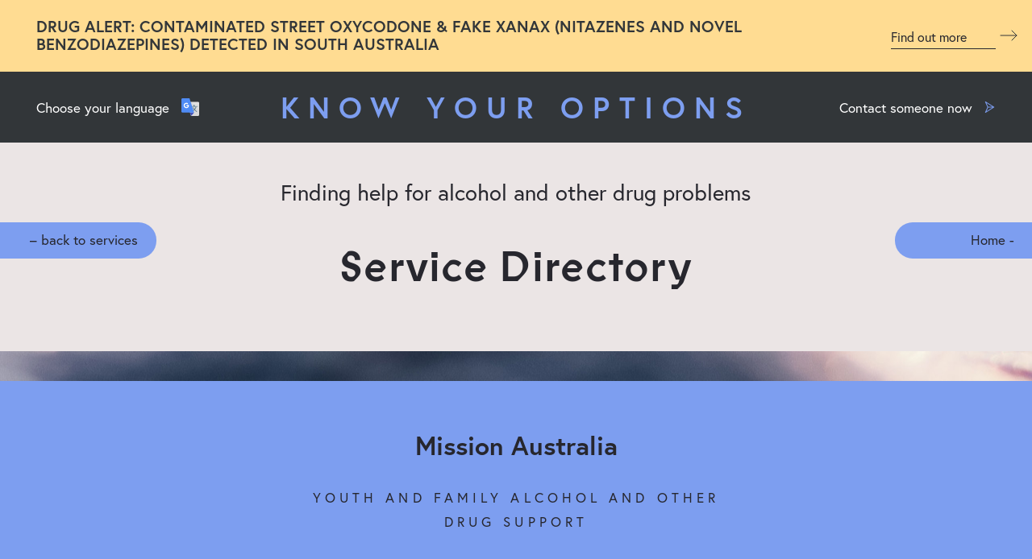

--- FILE ---
content_type: text/html; charset=UTF-8
request_url: https://knowyouroptions.sa.gov.au/service/mission-australia-youth-and-family-alcohol-and-other-drug-support-murray-bridge-2
body_size: 14735
content:

<!doctype html><html
class="no-js" lang="en"><head>
 <script async src="https://www.googletagmanager.com/gtag/js?id=G-S8SJ75783E"></script> <script>window.dataLayer=window.dataLayer||[];function gtag(){dataLayer.push(arguments);}
gtag('js',new Date());gtag('config','G-S8SJ75783E');</script> <meta
charset="utf-8" /><link
rel="apple-touch-icon" sizes="180x180" href="/apple-touch-icon.png"><link
rel="icon" type="image/png" sizes="32x32" href="/favicon-32x32.png"><link
rel="icon" type="image/png" sizes="16x16" href="/favicon-16x16.png"><link
rel="manifest" href="/manifest.json"><link
rel="mask-icon" href="/safari-pinned-tab.svg" color="#6d94f0"><meta
name="theme-color" content="#6d94f0"><meta
name="viewport" content="width=device-width, initial-scale=1"><link
rel="stylesheet" href="/assets/css/site.combined.min.css?1747356960" type="text/css"><link
rel="stylesheet" href="/assets/css/search.css?1749533446" type="text/css">
 <script>!function(e,t,n,a,c,l,m,o,d,f,h,i){c[l]&&(d=e.createElement(t),d[n]=c[l],e[a]("head")[0].appendChild(d),e.documentElement.className+=" wf-cached"),function s(){for(d=e[a](t),f="",h=0;h<d.length;h++)i=d[h][n],i.match(m)&&(f+=i);f&&(c[l]="/**/"+f),setTimeout(s,o+=o)}()}(document,"style","innerHTML","getElementsByTagName",localStorage,"tk",/^@font|^\.tk-/,100);</script> <script>(function(d){var config={kitId:'ibb4nga',scriptTimeout:3000,async:true},h=d.documentElement,t=setTimeout(function(){h.className=h.className.replace(/\bwf-loading\b/g,"")+" wf-inactive";},config.scriptTimeout),tk=d.createElement("script"),f=false,s=d.getElementsByTagName("script")[0],a;h.className+=" wf-loading";tk.src='https://use.typekit.net/'+config.kitId+'.js';tk.async=true;tk.onload=tk.onreadystatechange=function(){a=this.readyState;if(f||a&&a!="complete"&&a!="loaded")return;f=true;clearTimeout(t);try{Typekit.load(config)}catch(e){}};s.parentNode.insertBefore(tk,s)})(document);</script> <script>loadjs=function(){function e(e,n){var t,r,i,c=[],o=(e=e.push?e:[e]).length,f=o;for(t=function(e,t){t.length&&c.push(e),--f||n(c)};o--;)r=e[o],(i=s[r])?t(r,i):(u[r]=u[r]||[]).push(t)}function n(e,n){if(e){var t=u[e];if(s[e]=n,t)for(;t.length;)t[0](e,n),t.splice(0,1)}}function t(e,n,r,i){var o,s,u=document,f=r.async,a=(r.numRetries||0)+1,h=r.before||c;i=i||0,/(^css!|\.css$)/.test(e)?(o=!0,(s=u.createElement("link")).rel="stylesheet",s.href=e.replace(/^css!/,"")):((s=u.createElement("script")).src=e,s.async=void 0===f||f),s.onload=s.onerror=s.onbeforeload=function(c){var u=c.type[0];if(o&&"hideFocus"in s)try{s.sheet.cssText.length||(u="e")}catch(e){u="e"}if("e"==u&&(i+=1)<a)return t(e,n,r,i);n(e,u,c.defaultPrevented)},!1!==h(e,s)&&u.head.appendChild(s)}function r(e,n,r){var i,c,o=(e=e.push?e:[e]).length,s=o,u=[];for(i=function(e,t,r){if("e"==t&&u.push(e),"b"==t){if(!r)return;u.push(e)}--o||n(u)},c=0;c<s;c++)t(e[c],i,r)}function i(e,t,i){var s,u;if(t&&t.trim&&(s=t),u=(s?i:t)||{},s){if(s in o)throw"LoadJS";o[s]=!0}r(e,function(e){e.length?(u.error||c)(e):(u.success||c)(),n(s,e)},u)}var c=function(){},o={},s={},u={};return i.ready=function(n,t){return e(n,function(e){e.length?(t.error||c)(e):(t.success||c)()}),i},i.done=function(e){n(e,[])},i.reset=function(){o={},s={},u={}},i.isDefined=function(e){return e in o},i}();</script> <script src="/assets/js/modernizr.min.js" async></script> <title>Mission Australia – Youth and Family Alcohol and… · Know Your Options</title>
<script type="text/javascript">(function(i,s,o,g,r,a,m){i['GoogleAnalyticsObject']=r;i[r]=i[r]||function(){
(i[r].q=i[r].q||[]).push(arguments)},i[r].l=1*new Date();a=s.createElement(o),
m=s.getElementsByTagName(o)[0];a.async=1;a.src=g;m.parentNode.insertBefore(a,m)
})(window,document,'script','https://www.google-analytics.com/analytics.js','ga');
ga('create', 'UA-111471208-1', 'auto');
ga('send', 'pageview');
</script>
<script type="text/javascript">dataLayer = [];
(function(w,d,s,l,i){w[l]=w[l]||[];w[l].push({'gtm.start':
new Date().getTime(),event:'gtm.js'});var f=d.getElementsByTagName(s)[0],
j=d.createElement(s),dl=l!='dataLayer'?'&l='+l:'';j.async=true;j.src=
'https://www.googletagmanager.com/gtm.js?id='+i+dl;f.parentNode.insertBefore(j,f);
})(window,document,'script','dataLayer','GTM-M6DRM8T');
</script><meta name="generator" content="SEOmatic">
<meta name="description" content="We support young people between the ages of 10 and 24 years and/or their Family Member, Carer or Significant Other who are living with alcohol or other…">
<meta name="referrer" content="no-referrer-when-downgrade">
<meta name="robots" content="all">
<meta content="en_EN" property="og:locale">
<meta content="Know Your Options" property="og:site_name">
<meta content="website" property="og:type">
<meta content="https://knowyouroptions.sa.gov.au/service/mission-australia-youth-and-family-alcohol-and-other-drug-support-murray-bridge-2" property="og:url">
<meta content="Mission Australia – Youth and Family Alcohol and Other Drug Support –…" property="og:title">
<meta content="We support young people between the ages of 10 and 24 years and/or their Family Member, Carer or Significant Other who are living with alcohol or other drug concerns." property="og:description">
<meta content="https://s3.ap-southeast-2.amazonaws.com/dassa/general-images/_1200x630_crop_center-center_82_none/homepage_pair.jpg?mtime=1557979936" property="og:image">
<meta content="1200" property="og:image:width">
<meta content="630" property="og:image:height">
<meta name="twitter:card" content="summary_large_image">
<meta name="twitter:site" content="@sahealth">
<meta name="twitter:creator" content="@sahealth">
<meta name="twitter:title" content="Mission Australia – Youth and Family Alcohol and Other Drug Support –…">
<meta name="twitter:description" content="We support young people between the ages of 10 and 24 years and/or their Family Member, Carer or Significant Other who are living with alcohol or other drug concerns.">
<meta name="twitter:image" content="https://s3.ap-southeast-2.amazonaws.com/dassa/general-images/_800x418_crop_center-center_82_none/homepage_pair.jpg?mtime=1557979936">
<meta name="twitter:image:width" content="800">
<meta name="twitter:image:height" content="418">
<link href="https://knowyouroptions.sa.gov.au/service/mission-australia-youth-and-family-alcohol-and-other-drug-support-murray-bridge-2" rel="canonical">
<link href="https://knowyouroptions.sa.gov.au" rel="home">
<link type="text/plain" href="https://knowyouroptions.sa.gov.au/humans.txt" rel="author"></head><body><noscript><iframe
src="https://www.googletagmanager.com/ns.html?id=GTM-M6DRM8T"
height="0" width="0" style="display:none;visibility:hidden"></iframe></noscript>
<!--[if lt IE 10]><section
class="container">
Did you know that your web browser is a bit old? Some of the content on this site might not work right as a result. <a
href="http://whatbrowser.org">Upgrade your browser</a> for a faster, better, and safer web experience.</section>
<![endif]--><svg
style="position: absolute; width: 0; height: 0; overflow: hidden;" version="1.1" xmlns="http://www.w3.org/2000/svg" xmlns:xlink="http://www.w3.org/1999/xlink">
<defs>
<symbol
id="google-text-to-speech" viewBox="0 0 45 50"><title>google-text-to-speech</title>
<polygon
style="fill:#BDBEC0;" points="31.136,7.136 7.731,7.136 7.731,14.773 0,14.773 0,49.97 31.136,49.97 31.136,45.697 "/>
<polygon
style="fill:#E2E3E4;" points="7.726,7.166 0,14.793 7.726,14.793 "/>
<rect
x="4.399" y="16.197" style="fill:#FFFFFF;" width="22.343" height="1.649"/>
<polygon
style="opacity:0.35;fill:#FFFFFF;enable-background:new    ;" points="31.136,45.727 31.136,50 0,50 0,14.803 "/>
<rect
x="4.399" y="38.206" style="fill:#FFFFFF;" width="22.343" height="1.649"/>
<rect
x="4.399" y="33.843" style="fill:#FFFFFF;" width="22.343" height="1.649"/>
<rect
x="4.399" y="29.405" style="fill:#FFFFFF;" width="22.343" height="1.649"/>
<rect
x="4.399" y="24.968" style="fill:#FFFFFF;" width="22.343" height="1.649"/>
<rect
x="4.399" y="20.655" style="fill:#FFFFFF;" width="22.343" height="1.649"/>
<path
style="fill:#4280ED;" d="M11.144,18.731V3.928c0-2.159,1.79-3.928,3.974-3.928h25.908C43.21,0,45,1.769,45,3.928v14.798
c0,2.159-1.79,3.928-3.974,3.928H16.852l-5.703,3.168v-7.091H11.144z"/>
<rect
x="4.399" y="42.644" style="fill:#FFFFFF;" width="22.343" height="1.649"/>
<polygon
style="opacity:0.8;fill:#7F7F7F;enable-background:new    ;" points="31.166,22.639 16.872,22.639 11.144,25.832
31.136,45.737 "/>
<path
style="fill:#FFFFFF;" d="M20.23,9.275c-0.177,0-0.349,0.025-0.511,0.075l0,0c-0.056-1.469,1.325-3.013,1.325-3.013l0,0
c0.086-0.095,0.137-0.22,0.137-0.36c0-0.3-0.243-0.54-0.546-0.54c-0.162,0-0.303,0.07-0.404,0.175l-0.005-0.005
c0,0-2.902,3.323-1.633,5.997l0,0c0.248,0.65,0.885,1.114,1.633,1.114c0.966,0,1.744-0.775,1.744-1.724
C21.974,10.05,21.19,9.275,20.23,9.275z"/>
<path
style="fill:#FFFFFF;" d="M24.608,9.275c-0.177,0-0.349,0.025-0.511,0.075l0,0c-0.056-1.469,1.325-3.013,1.325-3.013l0,0
c0.086-0.095,0.137-0.22,0.137-0.36c0-0.3-0.243-0.54-0.546-0.54c-0.162,0-0.303,0.07-0.404,0.175l-0.005-0.005
c0,0-2.902,3.323-1.633,5.997l0,0c0.248,0.65,0.885,1.114,1.633,1.114c0.966,0,1.744-0.775,1.744-1.724
C26.353,10.05,25.569,9.275,24.608,9.275z"/>
<path
style="fill:#FFFFFF;" d="M35.924,8.891c0.177,0,0.349-0.025,0.511-0.075l0,0c0.056,1.469-1.325,3.013-1.325,3.013l0,0
c-0.086,0.095-0.137,0.22-0.137,0.36c0,0.3,0.243,0.54,0.546,0.54c0.162,0,0.303-0.07,0.404-0.175l0.005,0.005
c0,0,2.902-3.323,1.633-5.997l0,0c-0.248-0.65-0.885-1.114-1.633-1.114c-0.966,0-1.744,0.775-1.744,1.724
C34.18,8.121,34.958,8.891,35.924,8.891z"/>
<path
style="fill:#FFFFFF;" d="M31.546,8.891c0.177,0,0.349-0.025,0.511-0.075l0,0c0.056,1.469-1.325,3.013-1.325,3.013l0,0
c-0.086,0.095-0.137,0.22-0.137,0.36c0,0.3,0.243,0.54,0.546,0.54c0.162,0,0.303-0.07,0.404-0.175l0.005,0.005
c0,0,2.902-3.323,1.633-5.997l0,0c-0.248-0.65-0.885-1.114-1.633-1.114c-0.966,0-1.744,0.775-1.744,1.724
C29.801,8.121,30.58,8.891,31.546,8.891z"/>
</symbol>
<symbol
id="google-translate" viewBox="0 0 41 41"><title>google-translate</title>
<path
style="fill:#D9D9D9;" d="M38.272,41C39.772,41,41,39.793,41,38.314V10.916c0-1.479-1.228-2.686-2.728-2.686H11.65L22.334,41
H38.272z"/>
<polygon
style="fill:#4352B8;" points="29.346,33.258 22.383,41 19.849,33.258 "/>
<path
style="fill:#617D8B;" d="M38.412,19.582V17.98h-7.723v-2.587h-2.506v2.587h-4.929v1.602h9.809
c-0.526,1.848-1.684,3.594-2.814,4.949c-2.005-2.37-2.013-3.142-2.013-3.142h-2.083c0,0,0.086,1.154,2.896,4.448
c-0.912,0.932-1.606,1.487-1.606,1.487l0.641,2c0,0,0.965-0.83,2.177-2.115c1.212,1.314,2.777,2.895,4.802,4.781l1.314-1.314
c-2.169-1.967-3.759-3.528-4.925-4.781c1.565-1.852,3.155-4.181,3.492-6.317h3.467V19.582z"/>
<path
style="fill:#4F8BF5;" d="M2.728,0C1.228,0,0,1.228,0,2.731v27.804c0,1.499,1.228,2.727,2.728,2.727H29.35L18.666,0H2.728z"/>
<path
style="fill:#FFFFFF;" d="M17.335,15.496h-0.711h-2.333h-2.785v2.415h3.356c-0.312,1.536-1.623,2.415-3.356,2.415
c-2.046,0-3.697-1.651-3.697-3.696c0-2.045,1.651-3.696,3.697-3.696c0.883,0,1.676,0.312,2.304,0.826l1.82-1.819
c-1.109-0.965-2.53-1.565-4.124-1.565c-3.471,0-6.256,2.785-6.256,6.255s2.789,6.259,6.256,6.259c3.13,0,5.973-2.275,5.973-6.255
C17.479,16.264,17.421,15.865,17.335,15.496z"/>
<path
style="opacity:0.2;fill:#FFFFFF;enable-background:new    ;" d="M21.948,8.23h16.324C39.772,8.23,41,9.438,41,10.916v16.436
L21.948,8.23z"/>
</symbol>
<symbol
id="quote-marks" viewBox="0 0 32 32"><title>quote-marks</title>
<path
d="M13.488,7.016c-2.791,0-7.256,1.833-7.256,5.865c0,4.765,6.79,3.665,6.79,9.255
c0,3.574-2.046,5.865-5.767,5.865C2.605,28,0,23.693,0,18.928C0,11.323,5.581,5,13.302,5h0.651l0.372,2.016H13.488z M31.163,7.016
c-2.791,0-7.256,1.833-7.256,5.865c0,4.765,6.791,3.665,6.791,9.255c0,3.574-2.047,5.865-5.768,5.865
c-4.651,0-7.256-4.307-7.256-9.072C17.675,11.323,23.256,5,30.977,5h0.651L32,7.016H31.163z"/>
</symbol>
</defs>
<symbol
id="icon-minus" viewBox="0 0 48 48">
<path
d="M24,4c11.028,0,20,8.972,20,20s-8.972,20-20,20S4,35.028,4,24S12.972,4,24,4 M24,0C10.745,0,0,10.745,0,24s10.745,24,24,24
s24-10.745,24-24S37.255,0,24,0L24,0z"/>
<path
d="M32,22H16c-1.1,0-2,0.9-2,2s0.9,2,2,2h16c1.1,0,2-0.9,2-2S33.1,22,32,22L32,22z"/>
</symbol>
<symbol
id="icon-plus" viewBox="0 0 48 48">
<path
d="M24,4c11.028,0,20,8.972,20,20s-8.972,20-20,20S4,35.028,4,24S12.972,4,24,4 M24,0C10.745,0,0,10.745,0,24s10.745,24,24,24
s24-10.745,24-24S37.255,0,24,0L24,0z"/>
<path
d="M32,22h-6v-6c0-1.1-0.9-2-2-2s-2,0.9-2,2v6h-6c-1.1,0-2,0.9-2,2c0,1.1,0.9,2,2,2h6v6c0,1.1,0.9,2,2,2s2-0.9,2-2v-6h6
c1.1,0,2-0.9,2-2C34,22.9,33.1,22,32,22z"/>
</symbol>
<symbol
id="icon-location" viewBox="0 0 33 33">
<path
d="M16.5,33C7.402,33,0,25.598,0,16.5S7.402,0,16.5,0S33,7.402,33,16.5S25.598,33,16.5,33z M16.5,2.75
C8.918,2.75,2.75,8.918,2.75,16.5S8.918,30.25,16.5,30.25s13.75-6.169,13.75-13.75S24.082,2.75,16.5,2.75z"/>
<path
d="M10.828,23.547c-0.359,0-0.71-0.141-0.972-0.403c-0.369-0.368-0.497-0.913-0.332-1.407l2.836-8.508
c0.137-0.411,0.459-0.733,0.869-0.87l8.509-2.836c0.492-0.164,1.038-0.038,1.407,0.332c0.369,0.368,0.497,0.913,0.332,1.407
l-2.837,8.508c-0.137,0.41-0.459,0.732-0.869,0.869l-8.508,2.836C11.121,23.524,10.974,23.547,10.828,23.547z M14.751,14.751
l-1.748,5.247l5.247-1.748l1.749-5.247L14.751,14.751z"/>
</symbol>
<symbol
id="icon-arrow" viewBox="0 0 25 33">
<path
d="M1.16,33c-0.251,0-0.502-0.077-0.711-0.23c-0.406-0.298-0.556-0.813-0.369-1.265L6.294,16.5
L0.08,1.496C-0.108,1.043,0.043,0.528,0.449,0.23S1.42-0.078,1.837,0.206l22.668,15.396c0.038,0.025,0.074,0.052,0.109,0.081
c0.036,0.031,0.07,0.063,0.101,0.097c0.176,0.191,0.283,0.44,0.285,0.714l0,0c0,0.001,0,0.001,0,0.002l0,0c0,0.001,0,0.001,0,0.002
c-0.001,0,0,0.002,0,0.002c0,0.001-0.001,0.002,0,0.002c0,0.001,0,0.001,0,0.002l0,0c0,0.001,0,0.001,0,0.002l0,0
c-0.002,0.273-0.109,0.522-0.285,0.714c-0.031,0.034-0.065,0.067-0.101,0.097c-0.035,0.029-0.071,0.056-0.109,0.081L1.837,32.794
C1.634,32.931,1.397,33,1.16,33z M8.331,17.596l-4.66,11.253L20.24,17.596H8.331z M8.331,15.404h11.908L3.671,4.151L8.331,15.404z"
/>
</symbol>
<symbol
id="icon-next" viewBox="0 0 28 32"><title>next</title>
<path
d="M3.203 27.266q0 0.859 0.719 1.281 0.344 0.203 0.703 0.203 0.375 0 0.75-0.234l17.922-11.297v10.844q0 0.234 0.094 0.328t0.328 0.094h0.703q0.234 0 0.32-0.094t0.086-0.328v-24.125q0-0.422-0.406-0.422h-0.703q-0.422 0-0.422 0.422v10.844l-17.922-11.297q-0.375-0.234-0.75-0.234-0.359 0-0.703 0.203-0.719 0.422-0.719 1.281v22.531zM4.734 27.109v-22.219l17.641 11.109z"></path>
</symbol>
<symbol
id="icon-pause" viewBox="0 0 27 32"><title>pause</title>
<path
d="M3.203 27.297q0 0.594 0.406 1t1 0.406h5.828q0.578 0 0.992-0.414t0.414-0.992v-22.656q0-0.594-0.414-1t-0.992-0.406h-5.828q-0.594 0-1 0.414t-0.406 0.992v22.656zM4.703 27.203v-22.469h5.641v22.469h-5.641zM14.875 27.297q0 0.578 0.414 0.992t0.992 0.414h5.859q0.578 0 0.992-0.414t0.414-0.992v-22.656q0-0.594-0.414-1t-0.992-0.406h-5.859q-0.578 0-0.992 0.414t-0.414 0.992v22.656zM16.422 27.203v-22.469h5.594v22.469h-5.594z"></path>
</symbol>
<symbol
id="icon-play" viewBox="0 0 27 32"><title>play</title>
<path
d="M3.203 27.234q0 0.859 0.719 1.297 0.344 0.203 0.703 0.219 0.375 0 0.75-0.234l17.953-11.328q0.641-0.406 0.641-1.188t-0.641-1.188l-17.953-11.328q-0.375-0.234-0.75-0.234-0.344 0-0.703 0.203-0.719 0.422-0.719 1.281v22.5zM4.734 27.109v-22.219l17.641 11.109z"></path>
</symbol>
<symbol
id="icon-prev" viewBox="0 0 28 32"><title>prev</title>
<path
d="M3.203 28.063v-24.125q0-0.422 0.406-0.422h0.672q0.422 0 0.422 0.422v10.844l17.953-11.297q0.375-0.234 0.734-0.234t0.703 0.219q0.719 0.438 0.703 1.266v22.531q0.016 0.828-0.703 1.266-0.344 0.203-0.703 0.219-0.359 0-0.734-0.234l-17.953-11.297v10.844q0 0.234-0.094 0.328t-0.328 0.094h-0.672q-0.234 0-0.32-0.094t-0.086-0.328zM5.656 16l17.641 11.109v-22.219z"></path>
</symbol>
<symbol
id="icon-list" viewBox="0 0 29 32"><title>list</title>
<path
d="M3.203 23.484q0-0.766 0.555-1.313t1.336-0.547 1.328 0.547 0.547 1.313q0 0.797-0.547 1.344t-1.328 0.547-1.336-0.547-0.555-1.344zM3.203 16q0-0.797 0.555-1.344t1.336-0.547 1.328 0.547 0.547 1.344q0 0.766-0.547 1.313t-1.328 0.547-1.336-0.547-0.555-1.313zM3.203 8.484q0-0.797 0.555-1.344t1.336-0.547 1.328 0.547 0.547 1.344q0 0.766-0.547 1.313t-1.328 0.547-1.336-0.547-0.555-1.313zM10.625 23.844v-0.672q0-0.422 0.453-0.422h14.484q0.453 0 0.453 0.422v0.672q0 0.406-0.453 0.406h-14.484q-0.453 0-0.453-0.406zM10.625 16.313v-0.672q0-0.406 0.453-0.406h14.484q0.453 0 0.453 0.406v0.672q0 0.422-0.453 0.422h-14.484q-0.453 0-0.453-0.422zM10.625 8.797v-0.672q0-0.406 0.453-0.406h14.484q0.453 0 0.453 0.406v0.672q0 0.422-0.453 0.422h-14.484q-0.453 0-0.453-0.422z"></path>
</symbol>
<symbol
id="icon-volume" viewBox="0 0 36 32"><title>volume</title>
<path
d="M3.203 20.281q0 0.578 0.414 1t0.992 0.422h5.219l8.375 6.297q0.469 0.344 0.938 0.344 0.297 0 0.609-0.141 0.781-0.359 0.766-1.297v-21.719q0-0.844-0.75-1.25-0.344-0.188-0.656-0.188-0.391 0-0.766 0.281l-8.516 6.406h-5.219q-0.578 0-0.992 0.398t-0.414 0.977v8.469zM4.734 20.156v-8.219h5.609l8.672-6.5v21.25l-8.672-6.531h-5.609zM22.875 20.391l0.094 0.672q0.094 0.438 0.484 0.344 1.453-0.234 2.508-1.063t1.531-1.93 0.477-2.367-0.477-2.367-1.531-1.93-2.508-1.063q-0.391-0.094-0.484 0.328l-0.094 0.703q-0.047 0.234 0.031 0.328t0.328 0.141q1.047 0.156 1.805 0.75t1.109 1.391 0.352 1.711-0.352 1.703-1.109 1.391-1.805 0.773q-0.234 0.047-0.32 0.148t-0.039 0.336zM25.406 24.953q-0.125-0.375 0.25-0.5 1.891-0.688 3.234-2.031t1.969-2.953 0.625-3.414-0.625-3.406-1.969-2.938-3.234-2.023q-0.375-0.172-0.25-0.547l0.219-0.641q0.094-0.25 0.234-0.305t0.344 0.039q2.203 0.813 3.773 2.383t2.305 3.445 0.734 3.984-0.734 3.984-2.305 3.445-3.773 2.383q-0.422 0.141-0.578-0.234z"></path>
</symbol>
<symbol
id="icon-speech" viewBox="0 0 35 35"><title>speech</title>
<path
d="M35,33.24c0,0.42-0.35,0.76-0.78,0.76H24.4c-0.4,0-0.74-0.3-0.78-0.69l-0.4-4.17
c0-0.01,0-0.02,0-0.03c0-0.06,0.01-0.11,0.02-0.16c0.01-0.04,0.01-0.09,0.02-0.13c0.02-0.04,0.04-0.08,0.07-0.12
c0.03-0.04,0.05-0.09,0.08-0.13c0.03-0.03,0.06-0.05,0.1-0.08c0.05-0.04,0.09-0.08,0.14-0.1c0.01,0,0.01-0.01,0.02-0.01l1.1-0.49
c1.23-0.55,2.21-1.49,2.78-2.66h-3.99c0,0,0,0,0,0c0,0,0,0,0,0c-0.1,0-0.2-0.02-0.29-0.06c-0.03-0.01-0.06-0.04-0.08-0.05
c-0.06-0.03-0.11-0.06-0.16-0.1C23,25,22.99,24.96,22.96,24.94c-0.04-0.05-0.07-0.09-0.1-0.14c-0.02-0.04-0.02-0.08-0.03-0.12
c-0.01-0.04-0.03-0.08-0.04-0.13l-0.39-4.11h-4.63c-0.25,0-0.48-0.11-0.62-0.3c-0.15-0.19-0.19-0.44-0.12-0.67l5.72-18.92
c0.12-0.4,0.56-0.63,0.97-0.51c0.41,0.12,0.65,0.54,0.53,0.94l-5.43,17.95h4.29c0.4,0,0.74,0.3,0.78,0.69l0.39,4.11h4.4
c0.24,0,0.47,0.11,0.62,0.3c0.15,0.19,0.2,0.43,0.13,0.66c-0.57,2.05-2.02,3.72-4,4.6l-0.6,0.26l0.28,2.94h9.11
C34.65,32.48,35,32.82,35,33.24z M29.31,11.56c1.11,0,2-0.87,2-1.95c0-1.08-0.9-1.95-2-1.95c-1.11,0-2,0.87-2,1.95
C27.31,10.68,28.2,11.56,29.31,11.56z M13.92,15.12c-0.3-0.3-0.79-0.3-1.1,0c-1.19,1.17-1.85,2.73-1.85,4.38s0.66,3.21,1.85,4.38
c0.15,0.15,0.35,0.22,0.55,0.22s0.4-0.07,0.55-0.22c0.3-0.3,0.3-0.78,0-1.07c-0.9-0.88-1.4-2.06-1.4-3.3s0.5-2.42,1.4-3.31
C14.22,15.9,14.22,15.42,13.92,15.12z M10.04,11.32c-0.3-0.3-0.79-0.3-1.1,0c-2.23,2.18-3.46,5.09-3.46,8.18
c0,3.09,1.23,5.99,3.46,8.18c0.15,0.15,0.35,0.22,0.55,0.22s0.4-0.07,0.55-0.22c0.3-0.3,0.3-0.78,0-1.07c-1.94-1.9-3-4.42-3-7.1
c0-2.68,1.07-5.21,3-7.1C10.34,12.1,10.34,11.62,10.04,11.32z M1.55,19.5c0-4.12,1.64-7.99,4.61-10.9c0.3-0.3,0.3-0.78,0-1.07
c-0.3-0.3-0.79-0.3-1.1,0C1.8,10.72,0,14.97,0,19.5c0,4.52,1.8,8.78,5.06,11.98c0.15,0.15,0.35,0.22,0.55,0.22s0.4-0.07,0.55-0.22
c0.3-0.3,0.3-0.78,0-1.07C3.19,27.49,1.55,23.62,1.55,19.5z"/>
</symbol>
<symbol
id="icon-alert" viewBox="0 0 56 48">
<path
d="m55.72 44.98-26-44c-.36-.61-1.01-.98-1.72-.98s-1.36.37-1.72.98l-26 44c-.37.62-.37 1.38-.02 2.01.36.63 1.02 1.01 1.74 1.01h52c.72 0 1.38-.38 1.74-1.01.35-.62.35-1.39-.02-2.01zm-27.72-2.98c-1.66 0-3-1.34-3-3s1.34-3 3-3 3 1.34 3 3-1.34 3-3 3zm3-24.17-1 13.17c-.08 1.1-1.05 1.93-2.15 1.85-1-.08-1.78-.88-1.85-1.85l-1-13.17c-.13-1.66 1.12-3.1 2.77-3.23s3.1 1.12 3.23 2.77c.01.16.01.32 0 .46z"/>
</symbol><symbol
id="icon-right-arrow" viewBox="0 0 32 32" fill="none">
<path
d="M20 10L26 16L20 22" stroke="#323639" stroke-linecap="round" stroke-linejoin="round"/>
<path
d="M6 16H26" stroke="#323639" stroke-linecap="round" stroke-linejoin="round"/>
</symbol>
</svg><svg
style="position: absolute; width: 0; height: 0; overflow: hidden;" version="1.1" xmlns="http://www.w3.org/2000/svg" xmlns:xlink="http://www.w3.org/1999/xlink">
<defs>
<symbol
id="shape-circle" viewBox="0 0 19 19"><title>shape-circle</title>
<path
d="M9.5,3C13.084,3,16,5.916,16,9.5S13.084,16,9.5,16S3,13.084,3,9.5S5.916,3,9.5,3 M9.5,0
C4.253,0,0,4.254,0,9.5C0,14.747,4.253,19,9.5,19c5.247,0,9.5-4.253,9.5-9.5C19,4.254,14.747,0,9.5,0L9.5,0z"/>
</symbol>
<symbol
id="shape-semi-circle-left" viewBox="0 0 70 70"><title>shape-semi-circle-left</title>
<path
d="M1.986,70C0.889,70,0,69.111,0,68.014s0.889-1.986,1.986-1.986
c35.313,0,64.043-28.729,64.043-64.043C66.028,0.889,66.918,0,68.014,0S70,0.889,70,1.986C70,39.489,39.489,70,1.986,70z"/>
</symbol>
<symbol
id="shape-semi-circle-right" viewBox="0 0 70 70"><title>shape-semi-circle-right</title>
<path
d="M0,1.986C0,0.889,0.889,0,1.986,0s1.986,0.889,1.986,1.986c0,35.313,28.729,64.043,64.043,64.043
c1.097,0,1.986,0.889,1.986,1.986S69.111,70,68.014,70C30.511,70,0,39.489,0,1.986z"/>
</symbol>
</svg><a
href="#main-content" class="skip-to-content"><div
class="container">
<span>Skip to main content</span></div>
</a><div
class="wrapper"><div
class="top-alert" style="background:#ffdc92"><div
class="top-alert__heading" style="display:none">
<img
src="/assets/img/covid-19/alert.svg" class="top-alert__icon"><div
class="top-alert__title">NEW</div></div><div
class="top-alert__text" style="margin-left:0">DRUG ALERT: CONTAMINATED STREET OXYCODONE &amp; FAKE XANAX (NITAZENES AND NOVEL BENZODIAZEPINES) DETECTED IN SOUTH AUSTRALIA</div>
<a
href="https://knowyouroptions.sa.gov.au/fake-xanax-alert.pdf" class="top-alert__link">Find out more <img
src="/assets/img/covid-19/arrow--right.svg" class="top-alert__arrow"></a></div><div
class="logo-bar"><a
href="https://knowyouroptions.sa.gov.au/" class="logo-bar__logo-link"><h1 class="logo-bar__logo-text">Know Your Options</h1>
</a><a
href="javascript:;" data-fancybox data-src="#js-change-language" class="logo-bar__translate"><p>Choose your language</p><svg
class="icon google-translate"><use
xlink:href="#google-translate"></use></svg>
</a><a
href="https://knowyouroptions.sa.gov.au/help" class="logo-bar__speak"><p>Contact someone now</p><svg
class="icon icon-arrow"><use
xlink:href="#icon-arrow"></use></svg>
</a></div><header
class="header"><p
class="header__tagline">
Finding help for alcohol and other drug problems</p><div
class="container"><p
class="header__heading" id="main-content">
Service Directory</p></div><style type="text/css">.header__home-button{position:absolute;left:unset;right:0;border-radius:1.5em 0 0 1.5em;text-align:right;width:170px}@media screen and (max-width:1024px){.header__back-button{left:42.5%}.header__home-button{left:60%;right:unset;border-radius:1.5em;max-width:100px;transition:all .25s linear}.header__home-button:hover{padding-left:0;padding-right:3.5em;max-width:120px}}@media screen and (max-width:768px){.header__back-button{left:35%}.header__home-button{left:60%;right:unset;border-radius:1.5em;max-width:100px}.header__home-button:hover{padding-left:0;padding-right:3.5em;max-width:120px}}@media screen and (max-width:480px){.header__home-button{left:70%}}</style><a
href="javascript:history.back()" class="header__back-button">
– back to services
</a>
<a
href="https://knowyouroptions.sa.gov.au/" class="header__back-button header__home-button" >
Home -
</a></header><section
class="banner"><div
class="container"><h1 class="banner__heading">Mission Australia</h1><p
class="banner__summary  banner__summary--services">Youth and Family Alcohol and Other Drug Support</p></div></section><section
class="internal    service-detail"><div
class="container    row"><main
class="internal__content  col-xs-12  col-md-7  col-md-push-1  col-ip-8  col-lg-7"><div
class="internal__article"><p>We support young people between the ages of 10 and 24 years and/or their Family Member, Carer or Significant Other who are living with alcohol or other drug concerns. The service is available for those who are seeking to change their own substance use.</p><p>The service also aims to provide support to those persons impacted by others substance use to improve their quality of life. The Service is centered on both the individual needs and is family focused.</p><p>Our Priority Groups: ATSI, CALD, LGBQTI+, Expectant Mothers.</p><p>Through our services, we deliver a combination of practical support and guidance to help people turn their lives around. Support includes:<br
/><br
/>• Assessment<br
/>• One on One Counselling<br
/>• Case Management<br
/>• Outreach appointments in school, homes, public spaces, clinics, or other stakeholder venues.<br
/>• Advocacy and Referral<br
/>• Community engagement or further connection to community<br
/>• Family Support</p><h2>What services are offered here?</h2><div
class="service-detail__categories">
<a
class="button  button--outline" href="https://knowyouroptions.sa.gov.au/services/mental-health#scroll-to-services">Mental health</a>
<a
class="button  button--outline" href="https://knowyouroptions.sa.gov.au/services/assessment-and-referral#scroll-to-services">Assessment and referral</a>
<a
class="button  button--outline" href="https://knowyouroptions.sa.gov.au/services/outreach-services#scroll-to-services">Outreach services</a>
<a
class="button  button--outline" href="https://knowyouroptions.sa.gov.au/services/youth#scroll-to-services">Youth services</a>
<a
class="button  button--outline" href="https://knowyouroptions.sa.gov.au/services/counselling#scroll-to-services">Counselling</a>
<a
class="button  button--outline" href="https://knowyouroptions.sa.gov.au/services/support-groups#scroll-to-services">Family, Peer and Support Services</a></div><h2>Who is the target audience for this service?</h2><div
class="service-detail__categories">
<a
class="button  button--outline" href="https://knowyouroptions.sa.gov.au/services/all-services/under-25#scroll-to-services">Under 25</a>
<a
class="button  button--outline" href="https://knowyouroptions.sa.gov.au/services/all-services/aboriginal#scroll-to-services">Aboriginal</a>
<a
class="button  button--outline" href="https://knowyouroptions.sa.gov.au/services/all-services/women#scroll-to-services">Women</a>
<a
class="button  button--outline" href="https://knowyouroptions.sa.gov.au/services/all-services/family-and-friends#scroll-to-services">Family and friends</a>
<a
class="button  button--outline" href="https://knowyouroptions.sa.gov.au/services/all-services/culturally-and-linguistically-diverse-people#scroll-to-services">Culturally and Linguistically Diverse People</a>
<a
class="button  button--outline" href="https://knowyouroptions.sa.gov.au/services/all-services/lgbti#scroll-to-services">LGBTI </a></div><h2>Do I need a referral to access this service?</h2><p>No.</p><h2>Does this service have a cost?</h2><p>No.</p><h2>Service location</h2><div
id="service-detail__map"></div><h2>Related services</h2></div><div
class="directory-list__wrapper  row  row--gutter"><div
class="col-xs-12  col-nx-6  col-md-12  col-ip-6"><div
class="directory-list__item  js-count-item"><a
href="https://knowyouroptions.sa.gov.au/service/mission-australia-youth-and-family-alcohol-and-other-drug-support-elizabeth" class="directory-list__name-wrapper"><div
class="directory-list__name"><h3 class="directory-list__title">
Mission Australia
<span>
Youth and Family Alcohol and Other Drug Support – Elizabeth
</span></h3>
<span
class="directory-list__link">Find out more</span></div></a><div
class="directory-list__details"><div
class="directory-list__location">
<svg
class="icon icon-location"><use
xlink:href="#icon-location"></use></svg><p>Elizabeth Way, Elizabeth</p></div><div
class="directory-list__phone">
<svg
class="icon icon-arrow"><use
xlink:href="#icon-arrow"></use></svg><p>(08) 8187 0707</p></div></div></div></div><div
class="col-xs-12  col-nx-6  col-md-12  col-ip-6"><div
class="directory-list__item  js-count-item"><a
href="https://knowyouroptions.sa.gov.au/service/mission-australia-youth-and-family-alcohol-and-other-drug-support-kangaroo-island" class="directory-list__name-wrapper"><div
class="directory-list__name"><h3 class="directory-list__title">
Mission Australia
<span>
Youth and Family Alcohol and Other Drug Support – Kangaroo Island
</span></h3>
<span
class="directory-list__link">Find out more</span></div></a><div
class="directory-list__details"><div
class="directory-list__location">
<svg
class="icon icon-location"><use
xlink:href="#icon-location"></use></svg><p>Telegraph Road, Kingscote</p></div><div
class="directory-list__phone">
<svg
class="icon icon-arrow"><use
xlink:href="#icon-arrow"></use></svg><p>(08) 8187 0707</p></div></div></div></div><div
class="col-xs-12  col-nx-6  col-md-12  col-ip-6"><div
class="directory-list__item  js-count-item"><a
href="https://knowyouroptions.sa.gov.au/service/mission-australia-youth-and-family-alcohol-and-other-drug-support-mount--barker" class="directory-list__name-wrapper"><div
class="directory-list__name"><h3 class="directory-list__title">
Mission Australia
<span>
Youth and Family Alcohol and Other Drug Support – Mount Barker
</span></h3>
<span
class="directory-list__link">Find out more</span></div></a><div
class="directory-list__details"><div
class="directory-list__location">
<svg
class="icon icon-location"><use
xlink:href="#icon-location"></use></svg><p>Victoria Road, Mount Barker</p></div><div
class="directory-list__phone">
<svg
class="icon icon-arrow"><use
xlink:href="#icon-arrow"></use></svg><p>(08) 8187 0707</p></div></div></div></div></div></main><aside
class="internal__aside    col-xs-12  col-md-4 first-xs  col-ip-3  "><div
class="aside-panel  service-info"><div
class="service-info__item"><h2>Opening hours</h2><p>
<strong>Monday - on call general enquiries</strong>
<br
/>
9:00 am &ndash; 5:00 pm</p><p>
<strong>Tuesday - Friday</strong>
<br
/>
12:00 pm &ndash; 8:00 pm</p><p>
<strong>Saturday</strong>
<br
/>
11:00 am &ndash; 7:00 pm</p></div><div
class="service-info__item"><h2>Contact details</h2><p>
1/1A McHenry Street<br
/>
Murray Bridge SA 5253</p><p><strong>Phone</strong><br
/>								(08) 8187 0707</p></div><div
class="service-info__item"><p><strong>Email</strong><br
/><a
href="mailto:YAFAODS@missionaustralia.com.au">Email this service</a></p></div><div
class="service-info__item"><p><strong>Web</strong><br
/><a
href="http://missionaustralia.com.au" target="_blank">Visit website</a></p></div></div></aside></div></section><section
class="feedback"><div
class="container"><p
class="feedback__heading">Did you find what you were looking for</p><p
class="feedback__text">We welcome feedback from the public to help us with ongoing improvement of this service.</p><a
href="https://knowyouroptions.sa.gov.au/feedback" class="feedback__button    button">Provide feedback</a></div></section><section
class="covid-footer">
<svg
width="100" height="99" viewBox="0 0 100 99" fill="none" xmlns="http://www.w3.org/2000/svg" class="squiggle-arc  squiggle-arc--covid-footer-1">
<path
d="M2 96.8302C34 98.903 98 82.8389 98 1.99999" stroke="currentColor" stroke-width="4" stroke-linecap="round" stroke-linejoin="round" />
</svg>
<svg
width="44" height="44" viewBox="0 0 44 44" fill="none" xmlns="http://www.w3.org/2000/svg" class="squiggle-circle  squiggle-circle--covid-footer-1">
<circle
cx="22" cy="22" r="20" stroke="currentColor" stroke-width="4" />
</svg><div
class="container"><h2 class="covid-footer__opening">During COVID-19 there are still support services available</h2></div><div
class="covid-footer__content"><div
class="covid-footer__column-left"><h3 class="covid-footer__heading">Choosing a treatment service</h3><p
class="covid-footer__text">There is a range of services available in South Australia for people who experience problems with alcohol and other drugs, which means there are many options for people with differing needs and treatment preferences. Many of these services are free.</p>
<a
href="https://knowyouroptions.sa.gov.au/services" class="covid-footer__button    button  button--covid">learn more</a>
<svg
width="44" height="44" viewBox="0 0 44 44" fill="none" xmlns="http://www.w3.org/2000/svg" class="squiggle-circle  squiggle-circle--covid-footer-2">
<circle
cx="22" cy="22" r="20" stroke="currentColor" stroke-width="4" />
</svg></div><div
class="covid-footer__column-right"><h3 class="covid-footer__heading">Would you like to speak to someone now?</h3><p
class="covid-footer__text">Alcohol and Drug Information Service (ADIS) is a confidential telephone counselling, information and referral service. Telephone 1300 13 1340 (South Australian callers only - local call fee) any day between 8:30am and 10:00pm.<br
/><br
/>You can also contact a counsellor online 24/7.</p>
<a
href="https://knowyouroptions.sa.gov.au/request-a-call-or-email" class="covid-footer__button    button  button--covid">more info</a>
<svg
width="100" height="99" viewBox="0 0 100 99" fill="none" xmlns="http://www.w3.org/2000/svg" class="squiggle-arc  squiggle-arc--covid-footer-2">
<path
d="M2 96.8302C34 98.903 98 82.8389 98 1.99999" stroke="currentColor" stroke-width="4" stroke-linecap="round" stroke-linejoin="round" />
</svg>
<svg
width="192" height="4" viewBox="0 0 192 4" fill="none" xmlns="http://www.w3.org/2000/svg" class="squiggle-dash  squiggle-dash--covid-footer">
<line
x1="2" y1="2" x2="190" y2="2" stroke="currentColor" stroke-width="4" stroke-linecap="round" stroke-linejoin="round"/>
</svg>
<svg
width="44" height="44" viewBox="0 0 44 44" fill="none" xmlns="http://www.w3.org/2000/svg" class="squiggle-circle  squiggle-circle--covid-footer-3">
<circle
cx="22" cy="22" r="20" stroke="currentColor" stroke-width="4" />
</svg></div></div></section><footer
class="footer" style="position: relative;"><div
class="container"><div
class="row"><div
class="split-cols    col-xs-12   col-md-6"><div
class="footer__quote-bg"></div><div
class="footer__quote"><blockquote
class="quote">
<svg
class="icon quote-marks"><use
xlink:href="#quote-marks"></use></svg>
I could see this was hard for her so I did my best to listen without giving advice.
<svg
class="icon quote-marks  quote-marks--reversed"><use
xlink:href="#quote-marks"></use></svg></blockquote></div></div><div
class="split-cols    col-xs-12   col-md-6"><div
class="footer__contact-bg"></div><div
class="footer__contact"><p>Call the Alcohol and Drug Information Service for confidential telephone counselling, information and referral.</p><p><strong>Telephone 1300 13 1340</strong><br
/>(any day 8:30am – 10:00pm SA callers only)</p><hr><p><a
href="https://counsellingonline.org.au" target="_blank" rel="noreferrer noopener">Click here for free online counselling</a> for yourself or concerned family and friends.</p><img
src="/assets/img/counselling-online-logo.svg" alt="Counselling Online" /></div></div></div></div><div
class="container    sub-footer"><div
class="row"><div
class="split-cols    col-xs-12   col-md-6"><div
class="sub-footer__quote-bg"></div><div
class="sub-footer__quote"><p>Find out more about what the South Australian Government is doing to address alcohol and other drug issues. <a
href="https://knowyouroptions.sa.gov.au/policies/south-australian-alcohol-and-other-drug-strategy">Click here to view strategy&nbsp;documents</a>.</p></div></div><div
class="split-cols    col-xs-12   col-md-6"><div
class="sub-footer__contact-bg"></div><div
class="sub-footer__contact"><p>&copy; 2026 Drug and Alcohol Services South Australia</p><p>–&nbsp;&nbsp;<a
href="https://knowyouroptions.sa.gov.au/policies/privacy-policy">Privacy Policy</a></p><p>–&nbsp;&nbsp;<a
href="https://knowyouroptions.sa.gov.au/policies/copyright">Copyright</a></p><p>–&nbsp;&nbsp;<a
href="https://knowyouroptions.sa.gov.au/policies/disclaimer">Disclaimer</a></p><p>–&nbsp;&nbsp;<a
href="https://knowyouroptions.sa.gov.au/policies/apply-to-list-service-provider-on-know-your-options">Service Providers - Update or List your service on Know Your Options</a></p><p>–&nbsp;&nbsp;<a
href="https://knowyouroptions.sa.gov.au/sitemap">Sitemap</a></p><div
class="sub-footer__logo-wrapper"><a
class="sub-footer__logo" href="http://www.sahealth.sa.gov.au/" target="_blank"><img
src="/assets/img/PH-GOSA.png" alt="Government of South Australia" style="max-width: 75px"/></a><a
class="sub-footer__logo" href="http://sandas.org.au/" target="_blank"><img
src="/assets/img/sandas-logo.svg" alt="South Australian Network of Drug and Alcohol Services (SANDAS)" /></a></div></div></div></div></div>
<svg
width="100" height="99" viewBox="0 0 100 99" fill="none" xmlns="http://www.w3.org/2000/svg" class="squiggle-arc  squiggle-arc--footer-1">
<path
d="M2 96.8302C34 98.903 98 82.8389 98 1.99999" stroke="currentColor" stroke-width="4" stroke-linecap="round" stroke-linejoin="round" />
</svg>
<svg
width="100" height="99" viewBox="0 0 100 99" fill="none" xmlns="http://www.w3.org/2000/svg" class="squiggle-arc  squiggle-arc--footer-2">
<path
d="M2 96.8302C34 98.903 98 82.8389 98 1.99999" stroke="currentColor" stroke-width="4" stroke-linecap="round" stroke-linejoin="round" />
</svg></footer><button
id="back-top">
<span
class="screen-reader">Back to top</span>
</button></div><div
id="js-change-language" style="display: none;"><div
class="translate-modal"><h2 class="translate-modal__heading">Change your language</h2><div
class="translate-modal__buttons"><style>.translate__select{text-align:center;-webkit-appearance:none;-moz-appearance:none;background-color:transparent;display:inline-block;vertical-align:middle;border:none;padding:1em 3em;line-height:1.2;border-radius:1.5em;cursor:pointer;background-color:#27272e;color:#7d9ef0;transition:all .5s ease;font-family:europa,arial,sans-serif;font-weight:300;outline:0}</style><select
class="translate__select"><option
selected="true" disabled="disabled">Select Language</option><option
value="https://knowyouroptions.sa.gov.au">English</option><option
value="https://knowyouroptions.sa.gov.au/ara/">Arabic</option><option
value="https://knowyouroptions.sa.gov.au/can">Cantonese</option><option
value="https://knowyouroptions.sa.gov.au/de">German</option><option
value="https://knowyouroptions.sa.gov.au/gk">Greek</option><option
value="https://knowyouroptions.sa.gov.au/hi">Hindi</option><option
value="https://knowyouroptions.sa.gov.au/it">Italian</option><option
value="https://knowyouroptions.sa.gov.au/man">Mandarin</option><option
value="https://knowyouroptions.sa.gov.au/pa">Punjabi</option><option
value="https://knowyouroptions.sa.gov.au/es">Spanish</option><option
value="https://knowyouroptions.sa.gov.au/viet">Vietnamese</option>
</select></div><div
class="translate-modal__buttons"><div
class="translate-modal__google" id="google_translate_element"></div></div></div></div> <script src="//ajax.googleapis.com/ajax/libs/jquery/3.2.0/jquery.min.js"></script> <script>window.jQuery||document.write('<script src="/assets/js/jquery.min.js"><\/script>')</script> <script src="/assets/js/plugins.min.js?1747356968"></script> <script src="/assets/js/main.min.js?1747356967"></script> <script type="text/javascript" src="//translate.google.com/translate_a/element.js?cb=googleTranslateElementInit"></script> <script>function googleTranslateElementInit(){new google.translate.TranslateElement({pageLanguage:'en',includedLanguages:'zh-CN,vi,fa,tl,pa,ar,hi,de,pl,es,ne,gu,km,sr,ml,ko,fr,el,it,su,ta,ur,ru,hr,si,nl,bn,af,ja,sw,th,id',layout:google.translate.TranslateElement.InlineLayout.SIMPLE,gaTrack:true,gaId:''},'google_translate_element');function addCustomIcon(){if(document.getElementsByClassName('goog-te-menu-value').length>0){document.getElementsByClassName('goog-te-menu-value')[0].classList.add('translate');document.getElementsByClassName('goog-te-menu-value')[0].innerHTML='<svg class="icon google-translate"><use xlink:href="#google-translate"></use><span>Google Translate</span>';}else{setTimeout(addCustomIcon,50);}}
addCustomIcon();}</script> <script>utils=(function(){return{escapeRegExChars:function(value)
{return value.replace(/[|\\{}()[\]^$+*?.]/g,"\\$&");},toTitleCase:function(str)
{return str.replace(/\w\S*/g,function(txt){return txt.charAt(0).toUpperCase()+txt.substr(1).toLowerCase();});},urlEncode:function(str){str=(str+'');return encodeURIComponent(str).replace(/!/g,'%21').replace(/'/g,'%27').replace(/\(/g,'%28').replace(/\)/g,'%29').replace(/\*/g,'%2A').replace(/%20/g,'+')},urlDecode:function(str){str=(str+'');return decodeURIComponent(str).replace(/%(?![\da-f]{2})/gi,function(){return'%25'}).replace(/\+/g,'%20')}};}());</script> <script type="text/javascript">jQuery(document).ready(function(){$('a').filter('[href^="http"], [href^="//"]').not('[href*="'+window.location.host+'"]').attr('rel','noopener noreferrer').attr('target','_blank').click(function(){ga('send','event','external-link',$(this).attr('href'));})
$('a').filter('[download]').click(function(){ga('send','event','download',$(this).attr('href'));})});</script> <script type="text/javascript">$(function(){$('[data-fancybox]').fancybox({smallBtn:false,touch:false});});</script> <script>function initMap(){console.log('init map');var styles=[{"featureType":"transit","elementType":"labels.icon","stylers":[{"visibility":"off"}]},{"featureType":"poi","elementType":"geometry.fill","stylers":[{"hue":"#688ee7"},{"saturation":-77},{"lightness":13}]},{"featureType":"poi","elementType":"labels.text","stylers":[{"visibility":"off"}]},{"featureType":"poi","elementType":"labels.icon","stylers":[{"visibility":"off"}]},{"featureType":"all","elementType":"all","stylers":[{"hue":"#688ee7"},{"saturation":-49}]}];var customIcon=new google.maps.MarkerImage('/assets/img/map-marker.png',null,null,null,new google.maps.Size(28,36));var latLng=new google.maps.LatLng(-35.1201651,139.2715692);map=new google.maps.Map(document.getElementById('service-detail__map'),{center:latLng,zoom:12,styles:styles,streetViewControl:false,overviewMapControl:false,mapTypeControl:false,scaleControl:false});var infowindow=new google.maps.InfoWindow({content:'<div class="google-marker"><p><strong>Mission Australia</strong><br>Youth and Family Alcohol and Other Drug Support – Murray Bridge</p><p>1\/1A\u0020McHenry\u0020Street\u003Cbr\u0020\/\u003E\nMurray\u0020Bridge\u0020SA\u00205253</p><div>'});var marker=new google.maps.Marker({map:map,position:latLng,animation:google.maps.Animation.DROP,icon:customIcon,});marker.addListener('click',function(){infowindow.open(map,marker);});}</script> <script type="application/ld+json">{"@context":"http://schema.org","@graph":[{"@type":"WebPage","author":{"@id":"http://www.sahealth.sa.gov.au/wps/wcm/connect/Public+Content/SA+Health+Internet/Health+services/Drug+and+alcohol+services/#identity"},"copyrightHolder":{"@id":"http://www.sahealth.sa.gov.au/wps/wcm/connect/Public+Content/SA+Health+Internet/Health+services/Drug+and+alcohol+services/#identity"},"copyrightYear":"2020-02-21T10:05:00+10:30","creator":{"@id":"http://www.sahealth.sa.gov.au/wps/wcm/connect/Public+Content/SA+Health+Internet/Health+services/Drug+and+alcohol+services/#creator"},"dateModified":"2023-10-05T15:27:50+10:30","datePublished":"2020-02-21T10:05:00+10:30","description":"We support young people between the ages of 10 and 24 years and/or their Family Member, Carer or Significant Other who are living with alcohol or other drug concerns.","headline":"Mission Australia – Youth and Family Alcohol and Other Drug Support – Murray Bridge","image":{"@type":"ImageObject","url":"https://s3.ap-southeast-2.amazonaws.com/dassa/general-images/_1200x630_crop_center-center_82_none/homepage_pair.jpg?mtime=1557979936"},"inLanguage":"en","mainEntityOfPage":"https://knowyouroptions.sa.gov.au/service/mission-australia-youth-and-family-alcohol-and-other-drug-support-murray-bridge-2","name":"Mission Australia – Youth and Family Alcohol and Other Drug Support – Murray Bridge","publisher":{"@id":"http://www.sahealth.sa.gov.au/wps/wcm/connect/Public+Content/SA+Health+Internet/Health+services/Drug+and+alcohol+services/#creator"},"url":"https://knowyouroptions.sa.gov.au/service/mission-australia-youth-and-family-alcohol-and-other-drug-support-murray-bridge-2"},{"@id":"http://www.sahealth.sa.gov.au/wps/wcm/connect/Public+Content/SA+Health+Internet/Health+services/Drug+and+alcohol+services/#identity","@type":"Corporation","address":{"@type":"PostalAddress","addressCountry":"Australia","addressLocality":"Stepney","addressRegion":"South Australia","postalCode":"5069","streetAddress":"75 Magill Road"},"alternateName":"DASSA","description":"Drug and Alcohol Services South Australia (DASSA) provides statewide alcohol and other drug treatment services.","email":"dassa@health.sa.gov.au","name":"Drug and Alcohol Services South Australia","telephone":"1300 13 1340","url":"http://www.sahealth.sa.gov.au/wps/wcm/connect/Public+Content/SA+Health+Internet/Health+services/Drug+and+alcohol+services"},{"@id":"https://www.simple.com.au/#creator","@type":"LocalBusiness","address":{"@type":"PostalAddress","addressCountry":"Australia","addressLocality":"Unley","addressRegion":"SA","postalCode":"5061","streetAddress":"5/77 King William Road"},"alternateName":"Simple","description":"Simple is a national integrated marketing agency based in Adelaide. Our team is comprised of specialists spanning a full range of marketing disciplines. We’re effectively a graphic design, digital (web design) and advertising agency all rolled into one. We work with clients spanning all sizes, industry sectors and geographic locations. Our clients include federal, state and local governments, education providers and major organisations through to local, family-owned businesses and ambitious start-ups.","email":"hello@simple.com.au","geo":{"@type":"GeoCoordinates","latitude":"-34.9480404","longitude":"138.5996486"},"name":"Simple Integrated Marketing","priceRange":"$","telephone":"+61 8 8185 1427","url":"https://www.simple.com.au"},{"@type":"BreadcrumbList","description":"Breadcrumbs list","itemListElement":[{"@type":"ListItem","item":"https://knowyouroptions.sa.gov.au/","name":"Homepage","position":1},{"@type":"ListItem","item":"https://knowyouroptions.sa.gov.au/service/mission-australia-youth-and-family-alcohol-and-other-drug-support-murray-bridge-2","name":"Mission Australia – Youth and Family Alcohol and Other Drug Support – Murray Bridge","position":2}],"name":"Breadcrumbs"}]}</script><script src="//maps.googleapis.com/maps/api/js?key=AIzaSyD918MvKKmCtRTrS4zo-y8EflgXT-yvX98&amp;callback=initMap"></script></body></html> <script>$(function(){$('.translate__select').on('change',function(){var url=$(this).val();if(url){window.location=url;}
return false;});});</script>

--- FILE ---
content_type: text/css
request_url: https://knowyouroptions.sa.gov.au/assets/css/site.combined.min.css?1747356960
body_size: 59165
content:
/**
 * @project        dassa001-drug-and-alcohol-services-sa-website
 * @author         Simple
 * @build          Fri, May 8, 2020 3:05 PM ET
 * @release        46bfb5be3a96111daadfd249317e7cc107e49e6c [master]
 * @copyright      Copyright (c) 2020, Simple
 *
 */
html{font-family:sans-serif;line-height:1.15;-ms-text-size-adjust:100%;-webkit-text-size-adjust:100%}article,aside,footer,header,nav,section{display:block}h1{font-size:2em;margin:.67em 0}figcaption,figure,main{display:block}figure{margin:1em 40px}hr{box-sizing:content-box;height:0;overflow:visible}pre{font-family:monospace,monospace;font-size:1em}a{background-color:transparent;-webkit-text-decoration-skip:objects}a:active,a:hover{outline-width:0}abbr[title]{border-bottom:none;text-decoration:underline;text-decoration:underline dotted}b,strong{font-weight:inherit;font-weight:bolder}code,kbd,samp{font-family:monospace,monospace;font-size:1em}dfn{font-style:italic}mark{background-color:#ff0;color:#000}small{font-size:80%}sub,sup{font-size:75%;line-height:0;position:relative;vertical-align:baseline}sub{bottom:-.25em}sup{top:-.5em}audio,video{display:inline-block}audio:not([controls]){display:none;height:0}img{border-style:none}svg:not(:root){overflow:hidden}button,input,optgroup,select,textarea{font-family:sans-serif;font-size:100%;line-height:1.15;margin:0}button,input{overflow:visible}button,select{text-transform:none}[type=reset],[type=submit],button,html [type=button]{-webkit-appearance:button}[type=button]::-moz-focus-inner,[type=reset]::-moz-focus-inner,[type=submit]::-moz-focus-inner,button::-moz-focus-inner{border-style:none;padding:0}[type=button]:-moz-focusring,[type=reset]:-moz-focusring,[type=submit]:-moz-focusring,button:-moz-focusring{outline:1px dotted ButtonText}fieldset{border:1px solid silver;margin:0 2px;padding:.35em .625em .75em}legend{box-sizing:border-box;color:inherit;display:table;max-width:100%;padding:0;white-space:normal}progress{display:inline-block;vertical-align:baseline}textarea{overflow:auto}[type=checkbox],[type=radio]{box-sizing:border-box;padding:0}[type=number]::-webkit-inner-spin-button,[type=number]::-webkit-outer-spin-button{height:auto}[type=search]{-webkit-appearance:textfield;outline-offset:-2px}[type=search]::-webkit-search-cancel-button,[type=search]::-webkit-search-decoration{-webkit-appearance:none}::-webkit-file-upload-button{-webkit-appearance:button;font:inherit}details,menu{display:block}summary{display:list-item}canvas{display:inline-block}[hidden],template{display:none}.mm-hidden{display:none!important}.mm-wrapper{overflow-x:hidden;position:relative}.mm-menu{display:block;padding:0}.mm-menu,.mm-panels,.mm-panels>.mm-panel{box-sizing:border-box;background:inherit;margin:0;position:absolute;left:0;right:0;top:0;bottom:0;z-index:0}.mm-panels,.mm-panels>.mm-panel{border-color:inherit}.mm-panels{overflow:hidden}.mm-panel{-webkit-transform:translate(100%);-ms-transform:translate(100%);transform:translate(100%);-webkit-transform:translate3d(100%,0,0);transform:translate3d(100%,0,0);-webkit-transition:-webkit-transform .4s ease;transition:-webkit-transform .4s ease;transition:transform .4s ease;transition:transform .4s ease,-webkit-transform .4s ease;-webkit-transform-origin:top left;-ms-transform-origin:top left;transform-origin:top left}.mm-panel.mm-opened{-webkit-transform:translate(0);-ms-transform:translate(0);transform:translate(0);-webkit-transform:translateZ(0);transform:translateZ(0)}.mm-panel.mm-subopened{-webkit-transform:translate(-30%);-ms-transform:translate(-30%);transform:translate(-30%);-webkit-transform:translate3d(-30%,0,0);transform:translate3d(-30%,0,0)}.mm-panel.mm-highest{z-index:1}.mm-panel.mm-noanimation{-webkit-transition:none!important;transition:none!important}.mm-panel.mm-noanimation.mm-subopened{-webkit-transform:translate(0);-ms-transform:translate(0);transform:translate(0);-webkit-transform:translateZ(0);transform:translateZ(0)}.mm-panels>.mm-panel{-webkit-overflow-scrolling:touch;overflow:scroll;overflow-x:hidden;overflow-y:auto;padding:0 20px}.mm-panels>.mm-panel.mm-hasnavbar{padding-top:40px}.mm-panels>.mm-panel:not(.mm-hidden){display:block}.mm-panels>.mm-panel:after,.mm-panels>.mm-panel:before{content:"";display:block;height:20px}.mm-vertical .mm-panel{-webkit-transform:none!important;-ms-transform:none!important;transform:none!important}.mm-listview .mm-vertical .mm-panel,.mm-vertical .mm-listview .mm-panel{display:none;padding:10px 0 10px 10px}.mm-listview .mm-vertical .mm-panel .mm-listview>li:last-child:after,.mm-vertical .mm-listview .mm-panel .mm-listview>li:last-child:after{border-color:transparent}.mm-vertical li.mm-opened>.mm-panel,li.mm-vertical.mm-opened>.mm-panel{display:block}.mm-listview>li.mm-vertical>.mm-next,.mm-vertical .mm-listview>li>.mm-next{box-sizing:border-box;height:40px;bottom:auto}.mm-listview>li.mm-vertical.mm-opened>.mm-next:after,.mm-vertical .mm-listview>li.mm-opened>.mm-next:after{-webkit-transform:rotate(225deg);-ms-transform:rotate(225deg);transform:rotate(225deg);right:19px}.mm-btn{box-sizing:border-box;width:40px;height:40px;position:absolute;top:0;z-index:1}.mm-clear:after,.mm-clear:before,.mm-close:after,.mm-close:before{content:"";border:2px solid transparent;display:block;width:5px;height:5px;margin:auto;position:absolute;top:0;bottom:0;-webkit-transform:rotate(-45deg);-ms-transform:rotate(-45deg);transform:rotate(-45deg)}.mm-clear:before,.mm-close:before{border-right:none;border-bottom:none;right:18px}.mm-clear:after,.mm-close:after{border-left:none;border-top:none;right:25px}.mm-next:after,.mm-prev:before{content:"";border-top:2px solid transparent;border-left:2px solid transparent;display:block;width:8px;height:8px;margin:auto;position:absolute;top:0;bottom:0}.mm-prev:before{-webkit-transform:rotate(-45deg);-ms-transform:rotate(-45deg);transform:rotate(-45deg);left:23px;right:auto}.mm-next:after{-webkit-transform:rotate(135deg);-ms-transform:rotate(135deg);transform:rotate(135deg);right:23px;left:auto}.mm-navbar{border-bottom:1px solid;border-color:inherit;text-align:center;line-height:20px;height:40px;padding:0 40px;margin:0;position:absolute;top:0;left:0;right:0}.mm-navbar>*{display:block;padding:10px 0}.mm-navbar a,.mm-navbar a:hover{text-decoration:none}.mm-navbar .mm-title{text-overflow:ellipsis;white-space:nowrap;overflow:hidden}.mm-navbar .mm-btn:first-child{left:0}.mm-navbar .mm-btn:last-child{text-align:right;right:0}.mm-panel .mm-navbar{display:none}.mm-panel.mm-hasnavbar .mm-navbar{display:block}.mm-listview,.mm-listview>li{list-style:none;display:block;padding:0;margin:0}.mm-listview{font:inherit;font-size:14px;line-height:20px}.mm-listview a,.mm-listview a:hover{text-decoration:none}.mm-listview>li{position:relative}.mm-listview>li,.mm-listview>li .mm-next,.mm-listview>li .mm-next:before,.mm-listview>li:after{border-color:inherit}.mm-listview>li>a,.mm-listview>li>span{text-overflow:ellipsis;white-space:nowrap;overflow:hidden;color:inherit;display:block;padding:10px 10px 10px 20px;margin:0}.mm-listview>li:not(.mm-divider):after{content:"";border-bottom-width:1px;border-bottom-style:solid;display:block;position:absolute;right:0;bottom:0;left:20px}.mm-listview .mm-next{background:rgba(3,2,1,0);width:50px;padding:0;position:absolute;right:0;top:0;bottom:0;z-index:2}.mm-listview .mm-next:before{content:"";border-left-width:1px;border-left-style:solid;display:block;position:absolute;top:0;bottom:0;left:0}.mm-listview .mm-next+a,.mm-listview .mm-next+span{margin-right:50px}.mm-listview .mm-next.mm-fullsubopen{width:100%}.mm-listview .mm-next.mm-fullsubopen:before{border-left:none}.mm-listview .mm-next.mm-fullsubopen+a,.mm-listview .mm-next.mm-fullsubopen+span{padding-right:50px;margin-right:0}.mm-panels>.mm-panel>.mm-listview{margin:20px -20px}.mm-panels>.mm-panel>.mm-listview:first-child,.mm-panels>.mm-panel>.mm-navbar+.mm-listview{margin-top:-20px}.mm-menu{background:#f3f3f3;border-color:rgba(0,0,0,.1);color:rgba(0,0,0,.75)}.mm-menu .mm-navbar>*,.mm-menu .mm-navbar a{color:rgba(0,0,0,.3)}.mm-menu .mm-btn:after,.mm-menu .mm-btn:before{border-color:rgba(0,0,0,.3)}.mm-menu .mm-listview{border-color:rgba(0,0,0,.1)}.mm-menu .mm-listview>li .mm-next:after{border-color:rgba(0,0,0,.3)}.mm-menu .mm-listview>li a:not(.mm-next){-webkit-tap-highlight-color:rgba(255,255,255,.5);tap-highlight-color:hsla(0,0%,100%,.5)}.mm-menu .mm-listview>li.mm-selected>a:not(.mm-next),.mm-menu .mm-listview>li.mm-selected>span{background:hsla(0,0%,100%,.5)}.mm-menu .mm-divider,.mm-menu .mm-listview>li.mm-opened.mm-vertical>.mm-panel,.mm-menu .mm-listview>li.mm-opened.mm-vertical>a.mm-next,.mm-menu.mm-vertical .mm-listview>li.mm-opened>.mm-panel,.mm-menu.mm-vertical .mm-listview>li.mm-opened>a.mm-next{background:rgba(0,0,0,.05)}.mm-page{box-sizing:border-box;position:relative}.mm-slideout{-webkit-transition:-webkit-transform .4s ease;transition:-webkit-transform .4s ease;transition:transform .4s ease;transition:transform .4s ease,-webkit-transform .4s ease;z-index:1}html.mm-opened{overflow-x:hidden;position:relative}html.mm-blocking,html.mm-blocking body{overflow:hidden}html.mm-background .mm-page{background:inherit}#mm-blocker{background:rgba(3,2,1,0);display:none;width:100%;height:100%;position:fixed;top:0;left:0;z-index:2}html.mm-blocking #mm-blocker{display:block}.mm-menu.mm-offcanvas{z-index:0;display:none;position:fixed}.mm-menu.mm-offcanvas.mm-opened{display:block}.mm-menu.mm-offcanvas.mm-no-csstransforms.mm-opened{z-index:10}.mm-menu.mm-offcanvas{width:80%;min-width:140px;max-width:440px}html.mm-opening .mm-menu.mm-opened~.mm-slideout{-webkit-transform:translate(80%);-ms-transform:translate(80%);transform:translate(80%);-webkit-transform:translate3d(80%,0,0);transform:translate3d(80%,0,0)}@media (max-width:175px){html.mm-opening .mm-menu.mm-opened~.mm-slideout{-webkit-transform:translate(140px);-ms-transform:translate(140px);transform:translate(140px);-webkit-transform:translate3d(140px,0,0);transform:translate3d(140px,0,0)}}@media (min-width:550px){html.mm-opening .mm-menu.mm-opened~.mm-slideout{-webkit-transform:translate(440px);-ms-transform:translate(440px);transform:translate(440px);-webkit-transform:translate3d(440px,0,0);transform:translate3d(440px,0,0)}}.mm-sronly{border:0!important;clip:rect(1px,1px,1px,1px)!important;-webkit-clip-path:inset(50%)!important;clip-path:inset(50%)!important;white-space:nowrap!important;width:1px!important;height:1px!important;padding:0!important;overflow:hidden!important;position:absolute!important}.mm-menu.mm-border-none .mm-listview>li:after,.mm-menu .mm-listview.mm-border-none>li:after,.mm-menu .mm-listview>li.mm-border-none:after{content:none}.mm-menu.mm-border-full .mm-listview>li:after,.mm-menu .mm-listview.mm-border-full>li:after,.mm-menu .mm-listview>li.mm-border-full:after{left:0!important}.mm-menu.mm-border-offset .mm-listview>li:after,.mm-menu .mm-listview.mm-border-offset>li:after,.mm-menu .mm-listview>li.mm-border-offset:after{right:20px}.mm-menu.mm-offcanvas.mm-fullscreen{width:100%;min-width:140px;max-width:10000px}html.mm-opening .mm-menu.mm-fullscreen.mm-opened~.mm-slideout{-webkit-transform:translate(100%);-ms-transform:translate(100%);transform:translate(100%);-webkit-transform:translate3d(100%,0,0);transform:translate3d(100%,0,0)}@media (max-width:140px){html.mm-opening .mm-menu.mm-fullscreen.mm-opened~.mm-slideout{-webkit-transform:translate(140px);-ms-transform:translate(140px);transform:translate(140px);-webkit-transform:translate3d(140px,0,0);transform:translate3d(140px,0,0)}}@media (min-width:10000px){html.mm-opening .mm-menu.mm-fullscreen.mm-opened~.mm-slideout{-webkit-transform:translate(10000px);-ms-transform:translate(10000px);transform:translate(10000px);-webkit-transform:translate3d(10000px,0,0);transform:translate3d(10000px,0,0)}}html.mm-right.mm-opening .mm-menu.mm-fullscreen.mm-opened~.mm-slideout{-webkit-transform:translate(-100%);-ms-transform:translate(-100%);transform:translate(-100%);-webkit-transform:translate3d(-100%,0,0);transform:translate3d(-100%,0,0)}@media (max-width:140px){html.mm-right.mm-opening .mm-menu.mm-fullscreen.mm-opened~.mm-slideout{-webkit-transform:translate(-140px);-ms-transform:translate(-140px);transform:translate(-140px);-webkit-transform:translate3d(-140px,0,0);transform:translate3d(-140px,0,0)}}@media (min-width:10000px){html.mm-right.mm-opening .mm-menu.mm-fullscreen.mm-opened~.mm-slideout{-webkit-transform:translate(-10000px);-ms-transform:translate(-10000px);transform:translate(-10000px);-webkit-transform:translate3d(-10000px,0,0);transform:translate3d(-10000px,0,0)}}.mm-menu.mm-offcanvas.mm-fullscreen.mm-bottom,.mm-menu.mm-offcanvas.mm-fullscreen.mm-top{height:100%;min-height:140px;max-height:10000px}.mm-menu.mm-fx-menu-zoom{-webkit-transition:-webkit-transform .4s ease;transition:-webkit-transform .4s ease;transition:transform .4s ease;transition:transform .4s ease,-webkit-transform .4s ease}html.mm-opened .mm-menu.mm-fx-menu-zoom{-webkit-transform:scale(.7) translate3d(-30%,0,0);transform:scale(.7) translate3d(-30%,0,0);-webkit-transform-origin:left center;-ms-transform-origin:left center;transform-origin:left center}html.mm-opening .mm-menu.mm-fx-menu-zoom{-webkit-transform:scale(1) translateZ(0);transform:scale(1) translateZ(0)}html.mm-right.mm-opened .mm-menu.mm-fx-menu-zoom{-webkit-transform:scale(.7) translate3d(30%,0,0);transform:scale(.7) translate3d(30%,0,0);-webkit-transform-origin:right center;-ms-transform-origin:right center;transform-origin:right center}html.mm-right.mm-opening .mm-menu.mm-fx-menu-zoom{-webkit-transform:scale(1) translateZ(0);transform:scale(1) translateZ(0)}.mm-menu.mm-fx-menu-slide{-webkit-transition:-webkit-transform .4s ease;transition:-webkit-transform .4s ease;transition:transform .4s ease;transition:transform .4s ease,-webkit-transform .4s ease}html.mm-opened .mm-menu.mm-fx-menu-slide{-webkit-transform:translate(-30%);-ms-transform:translate(-30%);transform:translate(-30%);-webkit-transform:translate3d(-30%,0,0);transform:translate3d(-30%,0,0)}html.mm-opening .mm-menu.mm-fx-menu-slide{-webkit-transform:translate(0);-ms-transform:translate(0);transform:translate(0);-webkit-transform:translateZ(0);transform:translateZ(0)}html.mm-right.mm-opened .mm-menu.mm-fx-menu-slide{-webkit-transform:translate(30%);-ms-transform:translate(30%);transform:translate(30%);-webkit-transform:translate3d(30%,0,0);transform:translate3d(30%,0,0)}html.mm-right.mm-opening .mm-menu.mm-fx-menu-slide{-webkit-transform:translate(0);-ms-transform:translate(0);transform:translate(0);-webkit-transform:translateZ(0);transform:translateZ(0)}.mm-menu.mm-fx-menu-fade{opacity:0;-webkit-transition:opacity .4s ease;transition:opacity .4s ease}html.mm-opening .mm-menu.mm-fx-menu-fade{opacity:1}.mm-menu .mm-fx-panels-none.mm-panel,.mm-menu.mm-fx-panels-none .mm-panel{-webkit-transition-property:none;transition-property:none}.mm-menu .mm-fx-panels-none.mm-panel.mm-subopened,.mm-menu.mm-fx-panels-none .mm-panel.mm-subopened{-webkit-transform:translate(0);-ms-transform:translate(0);transform:translate(0);-webkit-transform:translateZ(0);transform:translateZ(0)}.mm-menu .mm-fx-panels-zoom.mm-panel,.mm-menu.mm-fx-panels-zoom .mm-panel{-webkit-transform-origin:left center;-ms-transform-origin:left center;transform-origin:left center;-webkit-transform:scale(1.5) translate3d(100%,0,0);transform:scale(1.5) translate3d(100%,0,0)}.mm-menu .mm-fx-panels-zoom.mm-panel.mm-opened,.mm-menu.mm-fx-panels-zoom .mm-panel.mm-opened{-webkit-transform:scale(1) translateZ(0);transform:scale(1) translateZ(0)}.mm-menu .mm-fx-panels-zoom.mm-panel.mm-subopened,.mm-menu.mm-fx-panels-zoom .mm-panel.mm-subopened{-webkit-transform:scale(.7) translate3d(-30%,0,0);transform:scale(.7) translate3d(-30%,0,0)}.mm-menu.mm-fx-panels-slide-0 .mm-panel.mm-subopened,.mm-menu .mm-fx-panels-slide-0.mm-panel.mm-subopened{-webkit-transform:translate(0);-ms-transform:translate(0);transform:translate(0);-webkit-transform:translateZ(0);transform:translateZ(0)}.mm-menu.mm-fx-panels-slide-100 .mm-panel.mm-subopened,.mm-menu .mm-fx-panels-slide-100.mm-panel.mm-subopened{-webkit-transform:translate(-100%);-ms-transform:translate(-100%);transform:translate(-100%);-webkit-transform:translate3d(-100%,0,0);transform:translate3d(-100%,0,0)}.mm-menu .mm-fx-panels-slide-up.mm-panel,.mm-menu.mm-fx-panels-slide-up .mm-panel{-webkit-transform:translateY(100%);-ms-transform:translateY(100%);transform:translateY(100%);-webkit-transform:translate3d(0,100%,0);transform:translate3d(0,100%,0)}.mm-menu .mm-fx-panels-slide-up.mm-panel.mm-opened,.mm-menu.mm-fx-panels-slide-up .mm-panel.mm-opened,.mm-menu .mm-fx-panels-slide-up.mm-panel.mm-subopened,.mm-menu.mm-fx-panels-slide-up .mm-panel.mm-subopened{-webkit-transform:translate(0);-ms-transform:translate(0);transform:translate(0);-webkit-transform:translateZ(0);transform:translateZ(0)}.mm-menu[class*=mm-fx-listitems-] .mm-listview>li{-webkit-transition:none .4s ease;transition:none .4s ease}.mm-menu[class*=mm-fx-listitems-] .mm-listview>li:first-child{-webkit-transition-delay:50ms;transition-delay:50ms}.mm-menu[class*=mm-fx-listitems-] .mm-listview>li:nth-child(2){-webkit-transition-delay:.1s;transition-delay:.1s}.mm-menu[class*=mm-fx-listitems-] .mm-listview>li:nth-child(3){-webkit-transition-delay:.15s;transition-delay:.15s}.mm-menu[class*=mm-fx-listitems-] .mm-listview>li:nth-child(4){-webkit-transition-delay:.2s;transition-delay:.2s}.mm-menu[class*=mm-fx-listitems-] .mm-listview>li:nth-child(5){-webkit-transition-delay:.25s;transition-delay:.25s}.mm-menu[class*=mm-fx-listitems-] .mm-listview>li:nth-child(6){-webkit-transition-delay:.3s;transition-delay:.3s}.mm-menu[class*=mm-fx-listitems-] .mm-listview>li:nth-child(7){-webkit-transition-delay:.35s;transition-delay:.35s}.mm-menu[class*=mm-fx-listitems-] .mm-listview>li:nth-child(8){-webkit-transition-delay:.4s;transition-delay:.4s}.mm-menu[class*=mm-fx-listitems-] .mm-listview>li:nth-child(9){-webkit-transition-delay:.45s;transition-delay:.45s}.mm-menu[class*=mm-fx-listitems-] .mm-listview>li:nth-child(10){-webkit-transition-delay:.5s;transition-delay:.5s}.mm-menu[class*=mm-fx-listitems-] .mm-listview>li:nth-child(11){-webkit-transition-delay:.55s;transition-delay:.55s}.mm-menu[class*=mm-fx-listitems-] .mm-listview>li:nth-child(12){-webkit-transition-delay:.6s;transition-delay:.6s}.mm-menu[class*=mm-fx-listitems-] .mm-listview>li:nth-child(13){-webkit-transition-delay:.65s;transition-delay:.65s}.mm-menu[class*=mm-fx-listitems-] .mm-listview>li:nth-child(14){-webkit-transition-delay:.7s;transition-delay:.7s}.mm-menu[class*=mm-fx-listitems-] .mm-listview>li:nth-child(15){-webkit-transition-delay:.75s;transition-delay:.75s}.mm-menu.mm-fx-listitems-slide .mm-listview>li{-webkit-transition-property:opacity,-webkit-transform;transition-property:opacity,-webkit-transform;transition-property:transform,opacity;transition-property:transform,opacity,-webkit-transform;-webkit-transform:translate(50%);-ms-transform:translate(50%);transform:translate(50%);-webkit-transform:translate3d(50%,0,0);transform:translate3d(50%,0,0);opacity:0}html.mm-opening .mm-menu.mm-fx-listitems-slide .mm-panel.mm-opened .mm-listview>li{-webkit-transform:translate(0);-ms-transform:translate(0);transform:translate(0);-webkit-transform:translateZ(0);transform:translateZ(0);opacity:1}.mm-menu.mm-fx-listitems-fade .mm-listview>li{-webkit-transition-property:opacity;transition-property:opacity;opacity:0}html.mm-opening .mm-menu.mm-fx-listitems-fade .mm-panel.mm-opened .mm-listview>li{opacity:1}.mm-menu.mm-fx-listitems-drop .mm-listview>li{-webkit-transition-property:opacity,top;transition-property:opacity,top;opacity:0;top:-25%}html.mm-opening .mm-menu.mm-fx-listitems-drop .mm-panel.mm-opened .mm-listview>li{opacity:1;top:0}html.mm-iconbar body{overflow-x:hidden}html.mm-iconbar .mm-page{background:inherit;min-height:100vh}html.mm-iconbar .mm-slideout{box-sizing:border-box;padding-right:60px;-webkit-transform:translate(60px);-ms-transform:translate(60px);transform:translate(60px);-webkit-transform:translate3d(60px,0,0);transform:translate3d(60px,0,0)}.mm-menu.mm-iconbar{display:block}.mm-menu.mm-listview-justify .mm-panels>.mm-panel:after,.mm-menu.mm-listview-justify .mm-panels>.mm-panel:before,.mm-menu .mm-panels>.mm-panel.mm-listview-justify:after,.mm-menu .mm-panels>.mm-panel.mm-listview-justify:before{content:none;display:none}.mm-menu.mm-listview-justify .mm-panels>.mm-panel>.mm-listview,.mm-menu .mm-panels>.mm-panel.mm-listview-justify>.mm-listview{display:-webkit-box;display:-webkit-flex;display:-ms-flexbox;display:flex;-webkit-box-orient:vertical;-webkit-box-direction:normal;-webkit-flex-direction:column;-ms-flex-direction:column;flex-direction:column;height:100%;margin-top:0;margin-bottom:0}.mm-menu.mm-listview-justify .mm-panels>.mm-panel>.mm-listview>li,.mm-menu .mm-panels>.mm-panel.mm-listview-justify>.mm-listview>li{-webkit-box-flex:1;-webkit-flex:1 0 auto;-ms-flex:1 0 auto;flex:1 0 auto;min-height:40px}.mm-menu.mm-listview-justify .mm-panels>.mm-panel>.mm-listview>li:not(.mm-divider),.mm-menu .mm-panels>.mm-panel.mm-listview-justify>.mm-listview>li:not(.mm-divider){display:-webkit-box;display:-webkit-flex;display:-ms-flexbox;display:flex;-webkit-box-orient:vertical;-webkit-box-direction:normal;-webkit-flex-direction:column;-ms-flex-direction:column;flex-direction:column}.mm-menu.mm-listview-justify .mm-panels>.mm-panel>.mm-listview>li>a:not(.mm-next),.mm-menu.mm-listview-justify .mm-panels>.mm-panel>.mm-listview>li>span,.mm-menu .mm-panels>.mm-panel.mm-listview-justify>.mm-listview>li>a:not(.mm-next),.mm-menu .mm-panels>.mm-panel.mm-listview-justify>.mm-listview>li>span{box-sizing:border-box;-webkit-box-flex:1;-webkit-flex:1 0 auto;-ms-flex:1 0 auto;flex:1 0 auto;display:-webkit-box;display:-webkit-flex;display:-ms-flexbox;display:flex;-webkit-box-align:center;-webkit-align-items:center;-ms-flex-align:center;align-items:center}.mm-listview-small .mm-listview>li>a:not(.mm-next),.mm-listview-small .mm-listview>li>span{padding:7px 10px 7px 20px}.mm-listview-small .mm-listview>li.mm-vertical>.mm-next,.mm-listview-small .mm-vertical>.mm-listview>li>.mm-next{height:34px}.mm-listview-large .mm-listview>li>a:not(.mm-next),.mm-listview-large .mm-listview>li>span{padding:15px 10px 15px 20px}.mm-listview-large .mm-listview>li.mm-vertical>.mm-next,.mm-listview-large .mm-vertical>.mm-listview>li>.mm-next{height:50px}.mm-listview-huge .mm-listview>li>a:not(.mm-next),.mm-listview-huge .mm-listview>li>span{padding:20px 10px 20px 20px}.mm-listview-huge .mm-listview>li.mm-vertical>.mm-next,.mm-listview-huge .mm-vertical>.mm-listview>li>.mm-next{height:60px}.mm-listview .mm-divider{text-overflow:ellipsis;white-space:nowrap;overflow:hidden;font-size:10px;text-transform:uppercase;text-indent:20px;line-height:25px}.mm-listview .mm-spacer{padding-top:40px}.mm-listview .mm-spacer>.mm-next{top:40px}.mm-listview .mm-spacer.mm-divider{padding-top:25px}.mm-listview .mm-inset{list-style:inside disc;padding:0 10px 15px 40px;margin:0}.mm-listview .mm-inset>li{padding:5px 0}.mm-menu .mm-listview.mm-multiline>li>a,.mm-menu .mm-listview.mm-multiline>li>span,.mm-menu .mm-listview>li.mm-multiline>a,.mm-menu .mm-listview>li.mm-multiline>span,.mm-menu.mm-multiline .mm-listview>li>a,.mm-menu.mm-multiline .mm-listview>li>span{text-overflow:clip;white-space:normal}.mm-menu.mm-opened[class*=mm-pagedim]~#mm-blocker{opacity:0}html.mm-opening .mm-menu.mm-opened[class*=mm-pagedim]~#mm-blocker{opacity:.3;-webkit-transition:opacity .4s ease .4s;transition:opacity .4s ease .4s}.mm-menu.mm-opened.mm-pagedim~#mm-blocker{background:inherit}.mm-menu.mm-opened.mm-pagedim-white~#mm-blocker{background:#fff}.mm-menu.mm-opened.mm-pagedim-black~#mm-blocker{background:#000}.mm-menu.mm-popup{-webkit-transition:opacity .4s ease;transition:opacity .4s ease;opacity:0;box-shadow:0 2px 10px rgba(0,0,0,.3);height:80%;min-height:140px;max-height:880px;top:50%;left:50%;bottom:auto;right:auto;z-index:2;-webkit-transform:translate(-50%,-50%);-ms-transform:translate(-50%,-50%);transform:translate(-50%,-50%);-webkit-transform:translate3d(-50%,-50%,0);transform:translate3d(-50%,-50%,0)}.mm-menu.mm-popup.mm-opened~.mm-slideout{-webkit-transform:none!important;-ms-transform:none!important;transform:none!important;z-index:0}.mm-menu.mm-popup.mm-opened~#mm-blocker{-webkit-transition-delay:0s!important;transition-delay:0s!important;z-index:1}html.mm-opening .mm-menu.mm-popup{opacity:1}.mm-menu.mm-offcanvas.mm-right{left:auto}html.mm-right.mm-opening .mm-menu.mm-opened~.mm-slideout{-webkit-transform:translate(-80%);-ms-transform:translate(-80%);transform:translate(-80%);-webkit-transform:translate3d(-80%,0,0);transform:translate3d(-80%,0,0)}@media (max-width:175px){html.mm-right.mm-opening .mm-menu.mm-opened~.mm-slideout{-webkit-transform:translate(-140px);-ms-transform:translate(-140px);transform:translate(-140px);-webkit-transform:translate3d(-140px,0,0);transform:translate3d(-140px,0,0)}}@media (min-width:550px){html.mm-right.mm-opening .mm-menu.mm-opened~.mm-slideout{-webkit-transform:translate(-440px);-ms-transform:translate(-440px);transform:translate(-440px);-webkit-transform:translate3d(-440px,0,0);transform:translate3d(-440px,0,0)}}html.mm-front .mm-slideout{-webkit-transform:none!important;-ms-transform:none!important;transform:none!important;z-index:0}html.mm-front #mm-blocker{z-index:1}html.mm-front .mm-menu.mm-offcanvas{z-index:2}.mm-menu.mm-offcanvas.mm-front,.mm-menu.mm-offcanvas.mm-next{-webkit-transition:-webkit-transform .4s ease;transition:-webkit-transform .4s ease;transition:transform .4s ease;transition:transform .4s ease,-webkit-transform .4s ease;-webkit-transform:translate(-100%);-ms-transform:translate(-100%);transform:translate(-100%);-webkit-transform:translate3d(-100%,0,0);transform:translate3d(-100%,0,0)}.mm-menu.mm-offcanvas.mm-front.mm-right,.mm-menu.mm-offcanvas.mm-next.mm-right{-webkit-transform:translate(100%);-ms-transform:translate(100%);transform:translate(100%);-webkit-transform:translate3d(100%,0,0);transform:translate3d(100%,0,0)}.mm-menu.mm-offcanvas.mm-top{-webkit-transform:translateY(-100%);-ms-transform:translateY(-100%);transform:translateY(-100%);-webkit-transform:translate3d(0,-100%,0);transform:translate3d(0,-100%,0)}.mm-menu.mm-offcanvas.mm-bottom{-webkit-transform:translateY(100%);-ms-transform:translateY(100%);transform:translateY(100%);-webkit-transform:translate3d(0,100%,0);transform:translate3d(0,100%,0)}.mm-menu.mm-offcanvas.mm-bottom,.mm-menu.mm-offcanvas.mm-top{width:100%;min-width:100%;max-width:100%}.mm-menu.mm-offcanvas.mm-bottom{top:auto}html.mm-opening .mm-menu.mm-offcanvas.mm-front,html.mm-opening .mm-menu.mm-offcanvas.mm-next{-webkit-transform:translate(0);-ms-transform:translate(0);transform:translate(0);-webkit-transform:translateZ(0);transform:translateZ(0)}.mm-menu.mm-offcanvas.mm-bottom,.mm-menu.mm-offcanvas.mm-top{height:80%;min-height:140px;max-height:880px}.mm-menu.mm-shadow-page:after{content:"";display:block;width:20px;height:120%;position:absolute;left:100%;top:-10%;z-index:100;-webkit-clip-path:polygon(-20px 0,0 0,0 100%,-20px 100%);clip-path:polygon(-20px 0,0 0,0 100%,-20px 100%)}.mm-menu.mm-shadow-page.mm-right:after{left:auto;right:100%}.mm-menu.mm-shadow-page.mm-front:after,.mm-menu.mm-shadow-page.mm-next:after{content:none;display:none}.mm-menu.mm-shadow-page:after,.mm-menu.mm-shadow-panels .mm-panel.mm-opened:nth-child(n+2){box-shadow:0 0 10px rgba(0,0,0,.3)}.mm-menu.mm-theme-dark{background:#333;border-color:rgba(0,0,0,.15);color:hsla(0,0%,100%,.8)}.mm-menu.mm-theme-dark .mm-navbar>*,.mm-menu.mm-theme-dark .mm-navbar a{color:hsla(0,0%,100%,.4)}.mm-menu.mm-theme-dark .mm-btn:after,.mm-menu.mm-theme-dark .mm-btn:before{border-color:hsla(0,0%,100%,.4)}.mm-menu.mm-theme-dark .mm-listview{border-color:rgba(0,0,0,.15)}.mm-menu.mm-theme-dark .mm-listview>li .mm-next:after{border-color:hsla(0,0%,100%,.4)}.mm-menu.mm-theme-dark .mm-listview>li a:not(.mm-next){-webkit-tap-highlight-color:rgba(0,0,0,.1);tap-highlight-color:rgba(0,0,0,.1)}.mm-menu.mm-theme-dark .mm-listview>li.mm-selected>a:not(.mm-next),.mm-menu.mm-theme-dark .mm-listview>li.mm-selected>span{background:rgba(0,0,0,.1)}.mm-menu.mm-theme-dark .mm-divider,.mm-menu.mm-theme-dark .mm-listview>li.mm-opened.mm-vertical>.mm-panel,.mm-menu.mm-theme-dark .mm-listview>li.mm-opened.mm-vertical>a.mm-next,.mm-menu.mm-theme-dark.mm-vertical .mm-listview>li.mm-opened>.mm-panel,.mm-menu.mm-theme-dark.mm-vertical .mm-listview>li.mm-opened>a.mm-next{background:hsla(0,0%,100%,.05)}.mm-menu.mm-theme-dark label.mm-check:before{border-color:hsla(0,0%,100%,.8)}.mm-menu.mm-theme-dark em.mm-counter{color:hsla(0,0%,100%,.4)}.mm-menu.mm-theme-dark .mm-fixeddivider span{background:hsla(0,0%,100%,.05)}.mm-menu.mm-keyboardfocus a:focus{background:rgba(0,0,0,.1)}.mm-menu.mm-shadow-page.mm-theme-dark:after,.mm-menu.mm-shadow-panels.mm-theme-dark .mm-panel.mm-opened:nth-child(n+2){box-shadow:0 0 20px rgba(0,0,0,.5)}.mm-menu.mm-theme-dark .mm-search input{background:hsla(0,0%,100%,.3);color:hsla(0,0%,100%,.8)}.mm-menu.mm-theme-dark .mm-indexer a,.mm-menu.mm-theme-dark .mm-noresultsmsg{color:hsla(0,0%,100%,.4)}.mm-menu.mm-hoverselected.mm-theme-dark .mm-listview>li>a.mm-fullsubopen:hover+span,.mm-menu.mm-hoverselected.mm-theme-dark .mm-listview>li>a:not(.mm-fullsubopen):hover,.mm-menu.mm-parentselected.mm-theme-dark .mm-listview>li>a.mm-selected.mm-fullsubopen+a,.mm-menu.mm-parentselected.mm-theme-dark .mm-listview>li>a.mm-selected.mm-fullsubopen+span,.mm-menu.mm-parentselected.mm-theme-dark .mm-listview>li>a.mm-selected:not(.mm-fullsubopen){background:rgba(0,0,0,.1)}.mm-menu.mm-theme-dark label.mm-toggle{background:rgba(0,0,0,.15)}.mm-menu.mm-theme-dark label.mm-toggle:before{background:#333}.mm-menu.mm-theme-dark input.mm-toggle:checked~label.mm-toggle{background:#4bd963}.mm-menu.mm-theme-white{background:#fff;border-color:rgba(0,0,0,.1);color:rgba(0,0,0,.6)}.mm-menu.mm-theme-white .mm-navbar>*,.mm-menu.mm-theme-white .mm-navbar a{color:rgba(0,0,0,.3)}.mm-menu.mm-theme-white .mm-btn:after,.mm-menu.mm-theme-white .mm-btn:before{border-color:rgba(0,0,0,.3)}.mm-menu.mm-theme-white .mm-listview{border-color:rgba(0,0,0,.1)}.mm-menu.mm-theme-white .mm-listview>li .mm-next:after{border-color:rgba(0,0,0,.3)}.mm-menu.mm-theme-white .mm-listview>li a:not(.mm-next){-webkit-tap-highlight-color:rgba(0,0,0,.05);tap-highlight-color:rgba(0,0,0,.05)}.mm-menu.mm-theme-white .mm-divider,.mm-menu.mm-theme-white .mm-listview>li.mm-opened.mm-vertical>.mm-panel,.mm-menu.mm-theme-white .mm-listview>li.mm-opened.mm-vertical>a.mm-next,.mm-menu.mm-theme-white .mm-listview>li.mm-selected>a:not(.mm-next),.mm-menu.mm-theme-white .mm-listview>li.mm-selected>span,.mm-menu.mm-theme-white.mm-vertical .mm-listview>li.mm-opened>.mm-panel,.mm-menu.mm-theme-white.mm-vertical .mm-listview>li.mm-opened>a.mm-next{background:rgba(0,0,0,.05)}.mm-menu.mm-theme-white label.mm-check:before{border-color:rgba(0,0,0,.6)}.mm-menu.mm-theme-white em.mm-counter{color:rgba(0,0,0,.3)}.mm-menu.mm-keyboardfocus a:focus,.mm-menu.mm-theme-white .mm-fixeddivider span{background:rgba(0,0,0,.05)}.mm-menu.mm-shadow-page.mm-theme-white:after,.mm-menu.mm-shadow-panels.mm-theme-white .mm-panel.mm-opened:nth-child(n+2){box-shadow:0 0 10px rgba(0,0,0,.2)}.mm-menu.mm-theme-white .mm-search input{background:rgba(0,0,0,.05);color:rgba(0,0,0,.6)}.mm-menu.mm-theme-white .mm-indexer a,.mm-menu.mm-theme-white .mm-noresultsmsg{color:rgba(0,0,0,.3)}.mm-menu.mm-hoverselected.mm-theme-white .mm-listview>li>a.mm-fullsubopen:hover+span,.mm-menu.mm-hoverselected.mm-theme-white .mm-listview>li>a:not(.mm-fullsubopen):hover,.mm-menu.mm-parentselected.mm-theme-white .mm-listview>li>a.mm-selected.mm-fullsubopen+a,.mm-menu.mm-parentselected.mm-theme-white .mm-listview>li>a.mm-selected.mm-fullsubopen+span,.mm-menu.mm-parentselected.mm-theme-white .mm-listview>li>a.mm-selected:not(.mm-fullsubopen){background:rgba(0,0,0,.05)}.mm-menu.mm-theme-white label.mm-toggle{background:rgba(0,0,0,.1)}.mm-menu.mm-theme-white label.mm-toggle:before{background:#fff}.mm-menu.mm-theme-white input.mm-toggle:checked~label.mm-toggle{background:#4bd963}.mm-menu.mm-theme-black{background:#000;border-color:hsla(0,0%,100%,.2);color:hsla(0,0%,100%,.6)}.mm-menu.mm-theme-black .mm-navbar>*,.mm-menu.mm-theme-black .mm-navbar a{color:hsla(0,0%,100%,.4)}.mm-menu.mm-theme-black .mm-btn:after,.mm-menu.mm-theme-black .mm-btn:before{border-color:hsla(0,0%,100%,.4)}.mm-menu.mm-theme-black .mm-listview{border-color:hsla(0,0%,100%,.2)}.mm-menu.mm-theme-black .mm-listview>li .mm-next:after{border-color:hsla(0,0%,100%,.4)}.mm-menu.mm-theme-black .mm-listview>li a:not(.mm-next){-webkit-tap-highlight-color:rgba(255,255,255,.3);tap-highlight-color:hsla(0,0%,100%,.3)}.mm-menu.mm-theme-black .mm-listview>li.mm-selected>a:not(.mm-next),.mm-menu.mm-theme-black .mm-listview>li.mm-selected>span{background:hsla(0,0%,100%,.3)}.mm-menu.mm-theme-black .mm-divider,.mm-menu.mm-theme-black .mm-listview>li.mm-opened.mm-vertical>.mm-panel,.mm-menu.mm-theme-black .mm-listview>li.mm-opened.mm-vertical>a.mm-next,.mm-menu.mm-theme-black.mm-vertical .mm-listview>li.mm-opened>.mm-panel,.mm-menu.mm-theme-black.mm-vertical .mm-listview>li.mm-opened>a.mm-next{background:hsla(0,0%,100%,.2)}.mm-menu.mm-theme-black label.mm-check:before{border-color:hsla(0,0%,100%,.6)}.mm-menu.mm-theme-black em.mm-counter{color:hsla(0,0%,100%,.4)}.mm-menu.mm-theme-black .mm-fixeddivider span{background:hsla(0,0%,100%,.2)}.mm-menu.mm-keyboardfocus a:focus{background:hsla(0,0%,100%,.3)}.mm-menu.mm-shadow-page.mm-theme-black:after{content:none;display:none}.mm-menu.mm-shadow-panels.mm-theme-black .mm-panel.mm-opened:nth-child(n+2){box-shadow:false}.mm-menu.mm-theme-black .mm-search input{background:hsla(0,0%,100%,.3);color:hsla(0,0%,100%,.6)}.mm-menu.mm-theme-black .mm-indexer a,.mm-menu.mm-theme-black .mm-noresultsmsg{color:hsla(0,0%,100%,.4)}.mm-menu.mm-hoverselected.mm-theme-black .mm-listview>li>a.mm-fullsubopen:hover+span,.mm-menu.mm-hoverselected.mm-theme-black .mm-listview>li>a:not(.mm-fullsubopen):hover,.mm-menu.mm-parentselected.mm-theme-black .mm-listview>li>a.mm-selected.mm-fullsubopen+a,.mm-menu.mm-parentselected.mm-theme-black .mm-listview>li>a.mm-selected.mm-fullsubopen+span,.mm-menu.mm-parentselected.mm-theme-black .mm-listview>li>a.mm-selected:not(.mm-fullsubopen){background:hsla(0,0%,100%,.3)}.mm-menu.mm-theme-black label.mm-toggle{background:hsla(0,0%,100%,.2)}.mm-menu.mm-theme-black label.mm-toggle:before{background:#000}.mm-menu.mm-theme-black input.mm-toggle:checked~label.mm-toggle{background:#4bd963}.mm-menu .mm-tileview.mm-listview:after,.mm-menu.mm-tileview .mm-listview:after{content:"";display:block;clear:both}.mm-menu .mm-tileview.mm-listview>li,.mm-menu.mm-tileview .mm-listview>li{width:50%;height:0;padding:50% 0 0;float:left;position:relative}.mm-menu .mm-tileview.mm-listview>li:after,.mm-menu.mm-tileview .mm-listview>li:after{left:0;top:0;border-right-width:1px;border-right-style:solid;z-index:-1}.mm-menu .mm-tileview.mm-listview>li.mm-tile-xs,.mm-menu.mm-tileview .mm-listview>li.mm-tile-xs{width:12.5%;padding-top:12.5%}.mm-menu .mm-tileview.mm-listview>li.mm-tile-s,.mm-menu.mm-tileview .mm-listview>li.mm-tile-s{width:25%;padding-top:25%}.mm-menu .mm-tileview.mm-listview>li.mm-tile-l,.mm-menu.mm-tileview .mm-listview>li.mm-tile-l{width:75%;padding-top:75%}.mm-menu .mm-tileview.mm-listview>li.mm-tile-xl,.mm-menu.mm-tileview .mm-listview>li.mm-tile-xl{width:100%;padding-top:100%}.mm-menu .mm-tileview.mm-listview>li>a,.mm-menu.mm-tileview .mm-listview>li>a,.mm-menu .mm-tileview.mm-listview>li>span,.mm-menu.mm-tileview .mm-listview>li>span{line-height:1px;text-align:center;padding:50% 10px 0;margin:0;position:absolute;top:0;right:1px;bottom:1px;left:0}.mm-menu .mm-tileview.mm-listview>li>.mm-next,.mm-menu.mm-tileview .mm-listview>li>.mm-next{width:auto}.mm-menu .mm-tileview.mm-listview>li>.mm-next:after,.mm-menu.mm-tileview .mm-listview>li>.mm-next:after,.mm-menu .mm-tileview.mm-listview>li>.mm-next:before,.mm-menu.mm-tileview .mm-listview>li>.mm-next:before{content:none;display:none}.mm-menu.mm-tileview .mm-panel{padding-left:0;padding-right:0}.mm-menu.mm-tileview .mm-panel:after{content:none;display:none}.mm-menu.mm-tileview .mm-listview{margin:0}html.mm-widescreen body{position:relative}html.mm-widescreen #mm-blocker{display:none!important}html.mm-widescreen .mm-slideout{-webkit-transform:none!important;-ms-transform:none!important;transform:none!important;width:70%!important;margin-left:30%!important}html.mm-widescreen .mm-page{background:inherit;box-sizing:border-box}html.mm-widescreen.mm-blocking,html.mm-widescreen.mm-blocking body{overflow:auto}.mm-menu.mm-widescreen{border-right-width:1px;border-right-style:solid;display:block!important;width:30%!important;min-width:0!important;max-width:none!important;top:0!important;right:auto!important;bottom:0!important;left:0!important;z-index:100!important;-webkit-transform:none!important;-ms-transform:none!important;transform:none!important}.mm-menu.mm-widescreen.mm-pageshadow:after{content:none;display:none}.mm-menu.mm-autoheight{-webkit-transition:none .4s ease;transition:none .4s ease;-webkit-transition-property:height,-webkit-transform;transition-property:height,-webkit-transform;transition-property:transform,height;transition-property:transform,height,-webkit-transform}.mm-menu.mm-autoheight:not(.mm-offcanvas){position:relative}.mm-menu.mm-measureheight .mm-panel.mm-vertical.mm-opened,.mm-menu.mm-measureheight .mm-panel:not(.mm-vertical){display:block!important}.mm-menu.mm-measureheight .mm-panels>.mm-panel{bottom:auto!important;height:auto!important}.mm-columns{-webkit-transition-property:width;transition-property:width}.mm-columns .mm-panels>.mm-panel{right:auto;-webkit-transition-property:width,-webkit-transform;transition-property:width,-webkit-transform;transition-property:width,transform;transition-property:width,transform,-webkit-transform}.mm-columns .mm-panels>.mm-panel.mm-opened,.mm-columns .mm-panels>.mm-panel.mm-subopened{border-left:1px solid;border-color:inherit;display:block!important}.mm-columns .mm-panels>.mm-columns-0{-webkit-transform:translate(0);-ms-transform:translate(0);transform:translate(0);-webkit-transform:translateZ(0);transform:translateZ(0)}.mm-columns-0 .mm-panels>.mm-panel{z-index:0}.mm-columns-0 .mm-panels>.mm-panel else{width:100%}.mm-columns-0 .mm-panels>.mm-panel:not(.mm-opened):not(.mm-subopened){-webkit-transform:translate(100%);-ms-transform:translate(100%);transform:translate(100%);-webkit-transform:translate3d(100%,0,0);transform:translate3d(100%,0,0)}.mm-menu.mm-offcanvas.mm-columns-0{width:80%;min-width:140px;max-width:0}html.mm-opening .mm-menu.mm-columns-0.mm-opened~.mm-slideout{-webkit-transform:translate(80%);-ms-transform:translate(80%);transform:translate(80%);-webkit-transform:translate3d(80%,0,0);transform:translate3d(80%,0,0)}@media (max-width:175px){html.mm-opening .mm-menu.mm-columns-0.mm-opened~.mm-slideout{-webkit-transform:translate(140px);-ms-transform:translate(140px);transform:translate(140px);-webkit-transform:translate3d(140px,0,0);transform:translate3d(140px,0,0)}}@media (min-width:0px){html.mm-opening .mm-menu.mm-columns-0.mm-opened~.mm-slideout{-webkit-transform:translate(0);-ms-transform:translate(0);transform:translate(0);-webkit-transform:translateZ(0);transform:translateZ(0)}}html.mm-right.mm-opening .mm-menu.mm-columns-0.mm-opened~.mm-slideout{-webkit-transform:translate(-80%);-ms-transform:translate(-80%);transform:translate(-80%);-webkit-transform:translate3d(-80%,0,0);transform:translate3d(-80%,0,0)}@media (max-width:175px){html.mm-right.mm-opening .mm-menu.mm-columns-0.mm-opened~.mm-slideout{-webkit-transform:translate(-140px);-ms-transform:translate(-140px);transform:translate(-140px);-webkit-transform:translate3d(-140px,0,0);transform:translate3d(-140px,0,0)}}@media (min-width:0px){html.mm-right.mm-opening .mm-menu.mm-columns-0.mm-opened~.mm-slideout{-webkit-transform:translate(0);-ms-transform:translate(0);transform:translate(0);-webkit-transform:translateZ(0);transform:translateZ(0)}}.mm-columns .mm-panels>.mm-columns-1{-webkit-transform:translate(100%);-ms-transform:translate(100%);transform:translate(100%);-webkit-transform:translate3d(100%,0,0);transform:translate3d(100%,0,0)}.mm-columns-1 .mm-panels>.mm-panel{z-index:1;width:100%}.mm-columns-1 .mm-panels>.mm-panel else{width:100%}.mm-columns-1 .mm-panels>.mm-panel:not(.mm-opened):not(.mm-subopened){-webkit-transform:translate(200%);-ms-transform:translate(200%);transform:translate(200%);-webkit-transform:translate3d(200%,0,0);transform:translate3d(200%,0,0)}.mm-menu.mm-offcanvas.mm-columns-1{width:80%;min-width:140px;max-width:440px}html.mm-opening .mm-menu.mm-columns-1.mm-opened~.mm-slideout{-webkit-transform:translate(80%);-ms-transform:translate(80%);transform:translate(80%);-webkit-transform:translate3d(80%,0,0);transform:translate3d(80%,0,0)}@media (max-width:175px){html.mm-opening .mm-menu.mm-columns-1.mm-opened~.mm-slideout{-webkit-transform:translate(140px);-ms-transform:translate(140px);transform:translate(140px);-webkit-transform:translate3d(140px,0,0);transform:translate3d(140px,0,0)}}@media (min-width:550px){html.mm-opening .mm-menu.mm-columns-1.mm-opened~.mm-slideout{-webkit-transform:translate(440px);-ms-transform:translate(440px);transform:translate(440px);-webkit-transform:translate3d(440px,0,0);transform:translate3d(440px,0,0)}}html.mm-right.mm-opening .mm-menu.mm-columns-1.mm-opened~.mm-slideout{-webkit-transform:translate(-80%);-ms-transform:translate(-80%);transform:translate(-80%);-webkit-transform:translate3d(-80%,0,0);transform:translate3d(-80%,0,0)}@media (max-width:175px){html.mm-right.mm-opening .mm-menu.mm-columns-1.mm-opened~.mm-slideout{-webkit-transform:translate(-140px);-ms-transform:translate(-140px);transform:translate(-140px);-webkit-transform:translate3d(-140px,0,0);transform:translate3d(-140px,0,0)}}@media (min-width:550px){html.mm-right.mm-opening .mm-menu.mm-columns-1.mm-opened~.mm-slideout{-webkit-transform:translate(-440px);-ms-transform:translate(-440px);transform:translate(-440px);-webkit-transform:translate3d(-440px,0,0);transform:translate3d(-440px,0,0)}}.mm-columns .mm-panels>.mm-columns-2{-webkit-transform:translate(200%);-ms-transform:translate(200%);transform:translate(200%);-webkit-transform:translate3d(200%,0,0);transform:translate3d(200%,0,0)}.mm-columns-2 .mm-panels>.mm-panel{z-index:2;width:50%}.mm-columns-2 .mm-panels>.mm-panel else{width:100%}.mm-columns-2 .mm-panels>.mm-panel:not(.mm-opened):not(.mm-subopened){-webkit-transform:translate(300%);-ms-transform:translate(300%);transform:translate(300%);-webkit-transform:translate3d(300%,0,0);transform:translate3d(300%,0,0)}.mm-menu.mm-offcanvas.mm-columns-2{width:80%;min-width:140px;max-width:880px}html.mm-opening .mm-menu.mm-columns-2.mm-opened~.mm-slideout{-webkit-transform:translate(80%);-ms-transform:translate(80%);transform:translate(80%);-webkit-transform:translate3d(80%,0,0);transform:translate3d(80%,0,0)}@media (max-width:175px){html.mm-opening .mm-menu.mm-columns-2.mm-opened~.mm-slideout{-webkit-transform:translate(140px);-ms-transform:translate(140px);transform:translate(140px);-webkit-transform:translate3d(140px,0,0);transform:translate3d(140px,0,0)}}@media (min-width:1100px){html.mm-opening .mm-menu.mm-columns-2.mm-opened~.mm-slideout{-webkit-transform:translate(880px);-ms-transform:translate(880px);transform:translate(880px);-webkit-transform:translate3d(880px,0,0);transform:translate3d(880px,0,0)}}html.mm-right.mm-opening .mm-menu.mm-columns-2.mm-opened~.mm-slideout{-webkit-transform:translate(-80%);-ms-transform:translate(-80%);transform:translate(-80%);-webkit-transform:translate3d(-80%,0,0);transform:translate3d(-80%,0,0)}@media (max-width:175px){html.mm-right.mm-opening .mm-menu.mm-columns-2.mm-opened~.mm-slideout{-webkit-transform:translate(-140px);-ms-transform:translate(-140px);transform:translate(-140px);-webkit-transform:translate3d(-140px,0,0);transform:translate3d(-140px,0,0)}}@media (min-width:1100px){html.mm-right.mm-opening .mm-menu.mm-columns-2.mm-opened~.mm-slideout{-webkit-transform:translate(-880px);-ms-transform:translate(-880px);transform:translate(-880px);-webkit-transform:translate3d(-880px,0,0);transform:translate3d(-880px,0,0)}}.mm-columns .mm-panels>.mm-columns-3{-webkit-transform:translate(300%);-ms-transform:translate(300%);transform:translate(300%);-webkit-transform:translate3d(300%,0,0);transform:translate3d(300%,0,0)}.mm-columns-3 .mm-panels>.mm-panel{z-index:3;width:33.34%}.mm-columns-3 .mm-panels>.mm-panel else{width:100%}.mm-columns-3 .mm-panels>.mm-panel:not(.mm-opened):not(.mm-subopened){-webkit-transform:translate(400%);-ms-transform:translate(400%);transform:translate(400%);-webkit-transform:translate3d(400%,0,0);transform:translate3d(400%,0,0)}.mm-menu.mm-offcanvas.mm-columns-3{width:80%;min-width:140px;max-width:1320px}html.mm-opening .mm-menu.mm-columns-3.mm-opened~.mm-slideout{-webkit-transform:translate(80%);-ms-transform:translate(80%);transform:translate(80%);-webkit-transform:translate3d(80%,0,0);transform:translate3d(80%,0,0)}@media (max-width:175px){html.mm-opening .mm-menu.mm-columns-3.mm-opened~.mm-slideout{-webkit-transform:translate(140px);-ms-transform:translate(140px);transform:translate(140px);-webkit-transform:translate3d(140px,0,0);transform:translate3d(140px,0,0)}}@media (min-width:1650px){html.mm-opening .mm-menu.mm-columns-3.mm-opened~.mm-slideout{-webkit-transform:translate(1320px);-ms-transform:translate(1320px);transform:translate(1320px);-webkit-transform:translate3d(1320px,0,0);transform:translate3d(1320px,0,0)}}html.mm-right.mm-opening .mm-menu.mm-columns-3.mm-opened~.mm-slideout{-webkit-transform:translate(-80%);-ms-transform:translate(-80%);transform:translate(-80%);-webkit-transform:translate3d(-80%,0,0);transform:translate3d(-80%,0,0)}@media (max-width:175px){html.mm-right.mm-opening .mm-menu.mm-columns-3.mm-opened~.mm-slideout{-webkit-transform:translate(-140px);-ms-transform:translate(-140px);transform:translate(-140px);-webkit-transform:translate3d(-140px,0,0);transform:translate3d(-140px,0,0)}}@media (min-width:1650px){html.mm-right.mm-opening .mm-menu.mm-columns-3.mm-opened~.mm-slideout{-webkit-transform:translate(-1320px);-ms-transform:translate(-1320px);transform:translate(-1320px);-webkit-transform:translate3d(-1320px,0,0);transform:translate3d(-1320px,0,0)}}.mm-columns .mm-panels>.mm-columns-4{-webkit-transform:translate(400%);-ms-transform:translate(400%);transform:translate(400%);-webkit-transform:translate3d(400%,0,0);transform:translate3d(400%,0,0)}.mm-columns-4 .mm-panels>.mm-panel{z-index:4;width:25%}.mm-columns-4 .mm-panels>.mm-panel else{width:100%}.mm-columns-4 .mm-panels>.mm-panel:not(.mm-opened):not(.mm-subopened){-webkit-transform:translate(500%);-ms-transform:translate(500%);transform:translate(500%);-webkit-transform:translate3d(500%,0,0);transform:translate3d(500%,0,0)}.mm-menu.mm-offcanvas.mm-columns-4{width:80%;min-width:140px;max-width:1760px}html.mm-opening .mm-menu.mm-columns-4.mm-opened~.mm-slideout{-webkit-transform:translate(80%);-ms-transform:translate(80%);transform:translate(80%);-webkit-transform:translate3d(80%,0,0);transform:translate3d(80%,0,0)}@media (max-width:175px){html.mm-opening .mm-menu.mm-columns-4.mm-opened~.mm-slideout{-webkit-transform:translate(140px);-ms-transform:translate(140px);transform:translate(140px);-webkit-transform:translate3d(140px,0,0);transform:translate3d(140px,0,0)}}@media (min-width:2200px){html.mm-opening .mm-menu.mm-columns-4.mm-opened~.mm-slideout{-webkit-transform:translate(1760px);-ms-transform:translate(1760px);transform:translate(1760px);-webkit-transform:translate3d(1760px,0,0);transform:translate3d(1760px,0,0)}}html.mm-right.mm-opening .mm-menu.mm-columns-4.mm-opened~.mm-slideout{-webkit-transform:translate(-80%);-ms-transform:translate(-80%);transform:translate(-80%);-webkit-transform:translate3d(-80%,0,0);transform:translate3d(-80%,0,0)}@media (max-width:175px){html.mm-right.mm-opening .mm-menu.mm-columns-4.mm-opened~.mm-slideout{-webkit-transform:translate(-140px);-ms-transform:translate(-140px);transform:translate(-140px);-webkit-transform:translate3d(-140px,0,0);transform:translate3d(-140px,0,0)}}@media (min-width:2200px){html.mm-right.mm-opening .mm-menu.mm-columns-4.mm-opened~.mm-slideout{-webkit-transform:translate(-1760px);-ms-transform:translate(-1760px);transform:translate(-1760px);-webkit-transform:translate3d(-1760px,0,0);transform:translate3d(-1760px,0,0)}}.mm-columns.mm-offcanvas.mm-bottom,.mm-columns.mm-offcanvas.mm-top{width:100%;max-width:100%;min-width:100%}html.mm-opening .mm-columns.mm-offcanvas.mm-front,html.mm-opening .mm-columns.mm-offcanvas.mm-next{-webkit-transition-property:width,min-width,max-width,-webkit-transform;transition-property:width,min-width,max-width,-webkit-transform;transition-property:width,min-width,max-width,transform;transition-property:width,min-width,max-width,transform,-webkit-transform}em.mm-counter{font:inherit;font-size:14px;font-style:normal;text-indent:0;line-height:20px;display:block;margin-top:-10px;position:absolute;right:45px;top:50%}em.mm-counter+a.mm-next{width:90px}em.mm-counter+a.mm-next+a,em.mm-counter+a.mm-next+span{margin-right:90px}em.mm-counter+a.mm-fullsubopen{padding-left:0}.mm-listview em.mm-counter+.mm-next.mm-fullsubopen+a,.mm-listview em.mm-counter+.mm-next.mm-fullsubopen+span,em.mm-counter+a.mm-fullsubopen+a,em.mm-counter+a.mm-fullsubopen+span{padding-right:90px}.mm-vertical>.mm-counter{top:12px;margin-top:0}.mm-vertical.mm-spacer>.mm-counter{margin-top:40px}.mm-nosubresults>.mm-counter{display:none}.mm-menu em.mm-counter{color:rgba(0,0,0,.3)}.mm-divider>span{text-overflow:ellipsis;white-space:nowrap;overflow:hidden;padding:0;line-height:25px}.mm-divider.mm-opened a.mm-next:after{-webkit-transform:rotate(45deg);-ms-transform:rotate(45deg);transform:rotate(45deg)}.mm-collapsed:not(.mm-uncollapsed){display:none}.mm-fixeddivider{background:inherit;display:none;position:absolute;top:0;left:0;right:0;z-index:10;-webkit-transform:translate(0);-ms-transform:translate(0);transform:translate(0);-webkit-transform:translateZ(0);transform:translateZ(0)}.mm-fixeddivider:after{content:none!important;display:none!important}.mm-hasdividers .mm-fixeddivider{display:block}.mm-menu .mm-fixeddivider span{background:rgba(0,0,0,.05)}html.mm-opened.mm-dragging .mm-menu,html.mm-opened.mm-dragging .mm-slideout{-webkit-transition-duration:0s;transition-duration:0s}.mm-menu.mm-dropdown{box-shadow:0 2px 10px rgba(0,0,0,.3);height:80%}html.mm-dropdown .mm-slideout{-webkit-transform:none!important;-ms-transform:none!important;transform:none!important;z-index:0}html.mm-dropdown #mm-blocker{-webkit-transition-delay:0s!important;transition-delay:0s!important;z-index:1}html.mm-dropdown .mm-menu{z-index:2}html.mm-dropdown.mm-opened:not(.mm-opening) .mm-menu.mm-dropdown{display:none}.mm-menu.mm-tip:before{content:"";background:inherit;box-shadow:0 2px 10px rgba(0,0,0,.3);display:block;width:15px;height:15px;position:absolute;z-index:0;-webkit-transform:rotate(45deg);-ms-transform:rotate(45deg);transform:rotate(45deg)}.mm-menu.mm-tipleft:before{left:22px}.mm-menu.mm-tipright:before{right:22px}.mm-menu.mm-tiptop:before{top:-8px}.mm-menu.mm-tipbottom:before{bottom:-8px}.mm-iconpanel .mm-panels>.mm-panel{-webkit-transition-property:left,-webkit-transform;transition-property:left,-webkit-transform;transition-property:transform,left;transition-property:transform,left,-webkit-transform}.mm-iconpanel .mm-panels>.mm-panel.mm-opened,.mm-iconpanel .mm-panels>.mm-panel.mm-subopened{border-left:1px solid;border-color:inherit;display:block!important}.mm-iconpanel .mm-panels>.mm-panel.mm-subopened{-webkit-transform:translate(0);-ms-transform:translate(0);transform:translate(0);-webkit-transform:translateZ(0);transform:translateZ(0)}.mm-iconpanel .mm-panel.mm-iconpanel-0{left:0}.mm-iconpanel .mm-panel.mm-iconpanel-1{left:40px}.mm-iconpanel .mm-panel.mm-iconpanel-2{left:80px}.mm-iconpanel .mm-panel.mm-iconpanel-3{left:120px}.mm-iconpanel .mm-panel.mm-iconpanel-4{left:160px}.mm-iconpanel .mm-panel.mm-iconpanel-5{left:200px}.mm-iconpanel .mm-panel.mm-iconpanel-6{left:240px}.mm-subblocker{background:inherit;opacity:0;display:block;max-height:100%;position:absolute;top:0;right:0;left:0;z-index:3;-webkit-transition:opacity .4s ease;transition:opacity .4s ease}.mm-subopened .mm-subblocker{opacity:.6;bottom:-100000px}.mm-keyboardfocus a:focus{outline:0}.mm-menu.mm-keyboardfocus a:focus{background:hsla(0,0%,100%,.5)}.mm-navbars-bottom,.mm-navbars-top{background:inherit;border-color:inherit;border-width:0;overflow:hidden;position:absolute;left:0;right:0;z-index:3}.mm-navbars-bottom>.mm-navbar,.mm-navbars-top>.mm-navbar{border:none;padding:0;position:relative;-webkit-transform:translate(0);-ms-transform:translate(0);transform:translate(0);-webkit-transform:translateZ(0);transform:translateZ(0)}.mm-navbars-top{border-bottom-style:solid;border-bottom-width:1px;top:0}.mm-navbars-bottom{border-top-style:solid;border-top-width:1px;bottom:0}.mm-navbar.mm-hasbtns{padding:0 40px}.mm-navbar[class*=mm-navbar-content-]>*{box-sizing:border-box;display:block;float:left}.mm-navbar .mm-breadcrumbs{text-overflow:ellipsis;white-space:nowrap;overflow:hidden;-webkit-overflow-scrolling:touch;overflow-x:auto;text-align:left;padding:0 0 0 17px}.mm-navbar .mm-breadcrumbs>*{display:inline-block;padding:10px 3px}.mm-navbar .mm-breadcrumbs>a{text-decoration:underline}.mm-navbar.mm-hasbtns .mm-breadcrumbs{margin-left:-40px}.mm-navbar.mm-hasbtns .mm-btn:not(.mm-hidden)+.mm-breadcrumbs{margin-left:0;padding-left:0}.mm-hasnavbar-top-1 .mm-panels{top:40px}.mm-hasnavbar-top-2 .mm-panels{top:80px}.mm-hasnavbar-top-3 .mm-panels{top:120px}.mm-hasnavbar-top-4 .mm-panels{top:160px}.mm-hasnavbar-bottom-1 .mm-panels{bottom:40px}.mm-hasnavbar-bottom-2 .mm-panels{bottom:80px}.mm-hasnavbar-bottom-3 .mm-panels{bottom:120px}.mm-hasnavbar-bottom-4 .mm-panels{bottom:160px}.mm-navbar-size-2{height:80px}.mm-navbar-size-3{height:120px}.mm-navbar-size-4{height:160px}.mm-navbar-content-2>*{width:50%}.mm-navbar-content-3>*{width:33.33%}.mm-navbar-content-4>*{width:25%}.mm-navbar-content-5>*{width:20%}.mm-navbar-content-6>*{width:16.67%}.mm-menu.mm-rtl{direction:rtl}.mm-menu.mm-rtl.mm-offcanvas{right:auto}.mm-menu.mm-rtl .mm-panel:not(.mm-opened){-webkit-transform:translate(-100%);-ms-transform:translate(-100%);transform:translate(-100%);-webkit-transform:translate3d(-100%,0,0);transform:translate3d(-100%,0,0)}.mm-menu.mm-rtl .mm-panel.mm-subopened{-webkit-transform:translate(30%);-ms-transform:translate(30%);transform:translate(30%);-webkit-transform:translate3d(30%,0,0);transform:translate3d(30%,0,0)}.mm-menu.mm-rtl .mm-navbar .mm-btn:first-child{left:auto;right:0}.mm-menu.mm-rtl .mm-navbar .mm-btn:last-child{right:auto;left:0}.mm-menu.mm-rtl .mm-navbar .mm-next:after{-webkit-transform:rotate(-45deg);-ms-transform:rotate(-45deg);transform:rotate(-45deg);left:23px;right:auto}.mm-menu.mm-rtl .mm-navbar .mm-prev:before{-webkit-transform:rotate(135deg);-ms-transform:rotate(135deg);transform:rotate(135deg);right:23px;left:auto}.mm-menu.mm-rtl .mm-listview>li:not(.mm-divider):after{left:0;right:20px}.mm-menu.mm-rtl .mm-listview>li>a:not(.mm-next),.mm-menu.mm-rtl .mm-listview>li>span:not(.mm-next){padding-left:10px;padding-right:20px!important;margin-right:0!important}.mm-menu.mm-rtl .mm-listview .mm-next{right:auto;left:0}.mm-menu.mm-rtl .mm-listview .mm-next:before{left:auto;right:0}.mm-menu.mm-rtl .mm-listview .mm-next:after{-webkit-transform:rotate(-45deg);-ms-transform:rotate(-45deg);transform:rotate(-45deg);left:23px;right:auto}.mm-menu.mm-rtl .mm-listview .mm-next+a,.mm-menu.mm-rtl .mm-listview .mm-next+span{margin-left:50px}.mm-menu.mm-rtl .mm-listview .mm-next.mm-fullsubopen+a,.mm-menu.mm-rtl .mm-listview .mm-next.mm-fullsubopen+span{padding-left:50px}.mm-menu.mm-rtl em.mm-counter{left:45px;right:auto}.mm-menu.mm-rtl em.mm-counter+a.mm-next+a,.mm-menu.mm-rtl em.mm-counter+a.mm-next+span{margin-left:90px}.mm-menu.mm-rtl .mm-listview em.mm-counter+.mm-fullsubopen+a,.mm-menu.mm-rtl .mm-listview em.mm-counter+.mm-fullsubopen+span{padding-left:90px}.mm-menu.mm-rtl label.mm-check,.mm-menu.mm-rtl label.mm-toggle{left:20px;right:auto!important}.mm-menu.mm-rtl label.mm-toggle+a,.mm-menu.mm-rtl label.mm-toggle+span{padding-left:80px}.mm-menu.mm-rtl label.mm-check+a,.mm-menu.mm-rtl label.mm-check+span{padding-left:60px}.mm-menu.mm-rtl a.mm-next+label.mm-check,.mm-menu.mm-rtl a.mm-next+label.mm-toggle{left:60px}.mm-menu.mm-rtl a.mm-next+label.mm-check+a,.mm-menu.mm-rtl a.mm-next+label.mm-check+span,.mm-menu.mm-rtl a.mm-next+label.mm-toggle+a,.mm-menu.mm-rtl a.mm-next+label.mm-toggle+span{margin-left:50px}.mm-menu.mm-rtl a.mm-next+label.mm-toggle+a,.mm-menu.mm-rtl a.mm-next+label.mm-toggle+span{padding-left:70px}.mm-menu.mm-rtl a.mm-next+label.mm-check+a,.mm-menu.mm-rtl a.mm-next+label.mm-check+span{padding-left:50px}.mm-menu.mm-rtl em.mm-counter+a.mm-next+label.mm-check,.mm-menu.mm-rtl em.mm-counter+a.mm-next+label.mm-toggle{left:100px}.mm-menu.mm-rtl em.mm-counter+a.mm-next+label.mm-check+a,.mm-menu.mm-rtl em.mm-counter+a.mm-next+label.mm-check+span,.mm-menu.mm-rtl em.mm-counter+a.mm-next+label.mm-toggle+a,.mm-menu.mm-rtl em.mm-counter+a.mm-next+label.mm-toggle+span{margin-left:90px}.mm-menu.mm-rtl .mm-panel[class*=mm-iconpanel-]{left:0}.mm-menu.mm-rtl .mm-panel[class*=mm-iconpanel-].mm-subopened{-webkit-transform:translate(0);-ms-transform:translate(0);transform:translate(0);-webkit-transform:translateZ(0);transform:translateZ(0)}.mm-menu.mm-rtl.mm-iconpanel .mm-panel{-webkit-transition-property:right,-webkit-transform;transition-property:right,-webkit-transform;transition-property:transform,right;transition-property:transform,right,-webkit-transform}.mm-menu.mm-rtl.mm-iconpanel .mm-panel.mm-iconpanel-0{right:0}.mm-menu.mm-rtl.mm-iconpanel .mm-panel.mm-iconpanel-1{right:40px}.mm-menu.mm-rtl.mm-iconpanel .mm-panel.mm-iconpanel-2{right:80px}.mm-menu.mm-rtl.mm-iconpanel .mm-panel.mm-iconpanel-3{right:120px}.mm-menu.mm-rtl.mm-iconpanel .mm-panel.mm-iconpanel-4{right:160px}.mm-menu.mm-rtl.mm-iconpanel .mm-panel.mm-iconpanel-5{right:200px}.mm-menu.mm-rtl.mm-iconpanel .mm-panel.mm-iconpanel-6{right:240px}.mm-menu.mm-rtl.mm-iconpanel .mm-panel.mm-opened{border-left:none;border-right:1px solid;border-color:inherit}.mm-search,.mm-search input{box-sizing:border-box}.mm-search{height:40px;padding:7px 10px 0;position:relative}.mm-search input{border:none!important;outline:0!important;box-shadow:none!important;border-radius:4px;font:inherit;font-size:14px;line-height:26px;display:block;box-sizing:border-box;width:100%;height:26px;min-height:26px;max-height:26px;margin:0;padding:0 10px}.mm-search input::-ms-clear{display:none}.mm-search .mm-clear,.mm-search .mm-next{right:0}.mm-panel>.mm-search{width:100%;position:absolute;top:0;left:0}.mm-panel.mm-hassearch{padding-top:40px}.mm-panel.mm-hassearch.mm-hasnavbar{padding-top:80px}.mm-panel.mm-hassearch.mm-hasnavbar>.mm-search{top:40px}.mm-noresultsmsg{text-align:center;font-size:21px;padding:40px 0}.mm-noresults .mm-indexer{display:none!important}li.mm-nosubresults>a.mm-next{display:none}li.mm-nosubresults>a.mm-next+a,li.mm-nosubresults>a.mm-next+span{padding-right:10px}.mm-menu .mm-search input{background:rgba(0,0,0,.05);color:rgba(0,0,0,.75)}.mm-menu .mm-noresultsmsg{color:rgba(0,0,0,.3)}.mm-indexer{background:inherit;text-align:center;font-size:12px;box-sizing:border-box;width:20px;position:absolute;top:0;bottom:0;right:-100px;z-index:15;-webkit-transition:right .4s ease;transition:right .4s ease;-webkit-transform:translate(0);-ms-transform:translate(0);transform:translate(0);-webkit-transform:translateZ(0);transform:translateZ(0)}.mm-indexer a{text-decoration:none;display:block;height:3.85%}.mm-indexer~.mm-panel.mm-hasindexer{padding-right:40px}.mm-hasindexer .mm-indexer{right:0}.mm-hasindexer .mm-fixeddivider{right:20px}.mm-menu .mm-indexer a{color:rgba(0,0,0,.3)}.mm-menu.mm-hoverselected .mm-listview>li>a.mm-fullsubopen+a,.mm-menu.mm-hoverselected .mm-listview>li>a.mm-fullsubopen+span,.mm-menu.mm-hoverselected .mm-listview>li>a:not(.mm-fullsubopen),.mm-menu.mm-parentselected .mm-listview>li>a.mm-fullsubopen+a,.mm-menu.mm-parentselected .mm-listview>li>a.mm-fullsubopen+span,.mm-menu.mm-parentselected .mm-listview>li>a:not(.mm-fullsubopen){-webkit-transition:background .4s ease;transition:background .4s ease}.mm-menu.mm-hoverselected .mm-listview>li>a.mm-fullsubopen:hover+span,.mm-menu.mm-hoverselected .mm-listview>li>a:not(.mm-fullsubopen):hover,.mm-menu.mm-parentselected .mm-listview>li>a.mm-selected.mm-fullsubopen+a,.mm-menu.mm-parentselected .mm-listview>li>a.mm-selected.mm-fullsubopen+span,.mm-menu.mm-parentselected .mm-listview>li>a.mm-selected:not(.mm-fullsubopen){background:hsla(0,0%,100%,.5)}input.mm-check,input.mm-toggle{position:absolute;left:-10000px}label.mm-check,label.mm-toggle{margin:0;position:absolute;top:50%;z-index:2}label.mm-check:before,label.mm-toggle:before{content:"";display:block}label.mm-toggle{border-radius:30px;width:50px;height:30px;margin-top:-15px}label.mm-toggle:before{border-radius:30px;width:28px;height:28px;margin:1px}input.mm-toggle:checked~label.mm-toggle:before{float:right}label.mm-check{width:30px;height:30px;margin-top:-15px}label.mm-check:before{border-left:3px solid;border-bottom:3px solid;width:40%;height:20%;margin:25% 0 0 20%;opacity:.1;-webkit-transform:rotate(-45deg);-ms-transform:rotate(-45deg);transform:rotate(-45deg)}input.mm-check:checked~label.mm-check:before{opacity:1}li.mm-vertical label.mm-check,li.mm-vertical label.mm-toggle{bottom:auto;margin-top:0}li.mm-vertical label.mm-check,li.mm-vertical label.mm-toggle{top:5px}label.mm-check,label.mm-toggle{right:20px}label.mm-toggle+a,label.mm-toggle+span{padding-right:80px}label.mm-check+a,label.mm-check+span{padding-right:60px}a.mm-next+label.mm-check,a.mm-next+label.mm-toggle{right:60px}a.mm-next+label.mm-check+a,a.mm-next+label.mm-check+span,a.mm-next+label.mm-toggle+a,a.mm-next+label.mm-toggle+span{margin-right:50px}a.mm-next+label.mm-toggle+a,a.mm-next+label.mm-toggle+span{padding-right:70px}a.mm-next+label.mm-check+a,a.mm-next+label.mm-check+span{padding-right:50px}em.mm-counter+a.mm-next+label.mm-check,em.mm-counter+a.mm-next+label.mm-toggle{right:100px}em.mm-counter+a.mm-next+label.mm-check+a,em.mm-counter+a.mm-next+label.mm-check+span,em.mm-counter+a.mm-next+label.mm-toggle+a,em.mm-counter+a.mm-next+label.mm-toggle+span{margin-right:90px}.mm-menu label.mm-toggle{background:rgba(0,0,0,.1)}.mm-menu label.mm-toggle:before{background:#f3f3f3}.mm-menu input.mm-toggle:checked~label.mm-toggle{background:#4bd963}.mm-menu label.mm-check:before{border-color:rgba(0,0,0,.75)}body.compensate-for-scrollbar{overflow:hidden}.fancybox-active{height:auto}.fancybox-is-hidden{left:-9999px;margin:0;position:absolute!important;top:-9999px;visibility:hidden}.fancybox-container{-webkit-backface-visibility:hidden;height:100%;left:0;outline:none;position:fixed;-webkit-tap-highlight-color:transparent;top:0;-ms-touch-action:manipulation;touch-action:manipulation;transform:translateZ(0);width:100%;z-index:99992}.fancybox-container *{box-sizing:border-box}.fancybox-bg,.fancybox-inner,.fancybox-outer,.fancybox-stage{bottom:0;left:0;position:absolute;right:0;top:0}.fancybox-outer{-webkit-overflow-scrolling:touch;overflow-y:auto}.fancybox-bg{background:#1e1e1e;opacity:0;transition-duration:inherit;transition-property:opacity;transition-timing-function:cubic-bezier(.47,0,.74,.71)}.fancybox-is-open .fancybox-bg{opacity:.9;transition-timing-function:cubic-bezier(.22,.61,.36,1)}.fancybox-caption,.fancybox-infobar,.fancybox-navigation .fancybox-button,.fancybox-toolbar{direction:ltr;opacity:0;position:absolute;transition:opacity .25s ease,visibility 0s ease .25s;visibility:hidden;z-index:99997}.fancybox-show-caption .fancybox-caption,.fancybox-show-infobar .fancybox-infobar,.fancybox-show-nav .fancybox-navigation .fancybox-button,.fancybox-show-toolbar .fancybox-toolbar{opacity:1;transition:opacity .25s ease 0s,visibility 0s ease 0s;visibility:visible}.fancybox-infobar{color:#ccc;font-size:13px;-webkit-font-smoothing:subpixel-antialiased;height:44px;left:0;line-height:44px;min-width:44px;mix-blend-mode:difference;padding:0 10px;pointer-events:none;top:0;-webkit-touch-callout:none;-webkit-user-select:none;-moz-user-select:none;-ms-user-select:none;user-select:none}.fancybox-toolbar{right:0;top:0}.fancybox-stage{direction:ltr;overflow:visible;transform:translateZ(0);z-index:99994}.fancybox-is-open .fancybox-stage{overflow:hidden}.fancybox-slide{-webkit-backface-visibility:hidden;display:none;height:100%;left:0;outline:none;overflow:auto;-webkit-overflow-scrolling:touch;padding:44px;position:absolute;text-align:center;top:0;transition-property:transform,opacity;white-space:normal;width:100%;z-index:99994}.fancybox-slide:before{content:"";display:inline-block;font-size:0;height:100%;vertical-align:middle;width:0}.fancybox-is-sliding .fancybox-slide,.fancybox-slide--current,.fancybox-slide--next,.fancybox-slide--previous{display:block}.fancybox-slide--image{overflow:hidden;padding:44px 0}.fancybox-slide--image:before{display:none}.fancybox-slide--html{padding:6px}.fancybox-content{background:#fff;display:inline-block;margin:0;max-width:100%;overflow:auto;-webkit-overflow-scrolling:touch;padding:44px;position:relative;text-align:left;vertical-align:middle}.fancybox-slide--image .fancybox-content{animation-timing-function:cubic-bezier(.5,0,.14,1);-webkit-backface-visibility:hidden;background:transparent;background-repeat:no-repeat;background-size:100% 100%;left:0;max-width:none;overflow:visible;padding:0;position:absolute;top:0;transform-origin:top left;transition-property:transform,opacity;-webkit-user-select:none;-moz-user-select:none;-ms-user-select:none;user-select:none;z-index:99995}.fancybox-can-zoomOut .fancybox-content{cursor:zoom-out}.fancybox-can-zoomIn .fancybox-content{cursor:zoom-in}.fancybox-can-pan .fancybox-content,.fancybox-can-swipe .fancybox-content{cursor:grab}.fancybox-is-grabbing .fancybox-content{cursor:grabbing}.fancybox-container [data-selectable=true]{cursor:text}.fancybox-image,.fancybox-spaceball{background:transparent;border:0;height:100%;left:0;margin:0;max-height:none;max-width:none;padding:0;position:absolute;top:0;-webkit-user-select:none;-moz-user-select:none;-ms-user-select:none;user-select:none;width:100%}.fancybox-spaceball{z-index:1}.fancybox-slide--iframe .fancybox-content,.fancybox-slide--map .fancybox-content,.fancybox-slide--pdf .fancybox-content,.fancybox-slide--video .fancybox-content{height:100%;overflow:visible;padding:0;width:100%}.fancybox-slide--video .fancybox-content{background:#000}.fancybox-slide--map .fancybox-content{background:#e5e3df}.fancybox-slide--iframe .fancybox-content{background:#fff}.fancybox-iframe,.fancybox-video{background:transparent;border:0;display:block;height:100%;margin:0;overflow:hidden;padding:0;width:100%}.fancybox-iframe{left:0;position:absolute;top:0}.fancybox-error{background:#fff;cursor:default;max-width:400px;padding:40px;width:100%}.fancybox-error p{color:#444;font-size:16px;line-height:20px;margin:0;padding:0}.fancybox-button{background:rgba(30,30,30,.6);border:0;border-radius:0;box-shadow:none;cursor:pointer;display:inline-block;height:44px;margin:0;padding:10px;position:relative;transition:color .2s;vertical-align:top;visibility:inherit;width:44px}.fancybox-button,.fancybox-button:link,.fancybox-button:visited{color:#ccc}.fancybox-button:hover{color:#fff}.fancybox-button:focus{outline:none}.fancybox-button.fancybox-focus{outline:1px dotted}.fancybox-button[disabled],.fancybox-button[disabled]:hover{color:#888;cursor:default;outline:none}.fancybox-button div{height:100%}.fancybox-button svg{display:block;height:100%;overflow:visible;position:relative;width:100%}.fancybox-button svg path{fill:currentColor;stroke-width:0}.fancybox-button--fsenter svg:nth-child(2),.fancybox-button--fsexit svg:first-child,.fancybox-button--pause svg:first-child,.fancybox-button--play svg:nth-child(2){display:none}.fancybox-progress{background:#ff5268;height:2px;left:0;position:absolute;right:0;top:0;transform:scaleX(0);transform-origin:0;transition-property:transform;transition-timing-function:linear;z-index:99998}.fancybox-close-small{background:transparent;border:0;border-radius:0;color:#ccc;cursor:pointer;opacity:.8;padding:8px;position:absolute;right:-12px;top:-44px;z-index:401}.fancybox-close-small:hover{color:#fff;opacity:1}.fancybox-slide--html .fancybox-close-small{color:currentColor;padding:10px;right:0;top:0}.fancybox-slide--image.fancybox-is-scaling .fancybox-content{overflow:hidden}.fancybox-is-scaling .fancybox-close-small,.fancybox-is-zoomable.fancybox-can-pan .fancybox-close-small{display:none}.fancybox-navigation .fancybox-button{background-clip:content-box;height:100px;opacity:0;position:absolute;top:calc(50% - 50px);width:70px}.fancybox-navigation .fancybox-button div{padding:7px}.fancybox-navigation .fancybox-button--arrow_left{left:0;left:env(safe-area-inset-left);padding:31px 26px 31px 6px}.fancybox-navigation .fancybox-button--arrow_right{padding:31px 6px 31px 26px;right:0;right:env(safe-area-inset-right)}.fancybox-caption{background:linear-gradient(0deg,rgba(0,0,0,.85),rgba(0,0,0,.3) 50%,rgba(0,0,0,.15) 65%,rgba(0,0,0,.075) 75.5%,rgba(0,0,0,.037) 82.85%,rgba(0,0,0,.019) 88%,transparent);bottom:0;color:#eee;font-size:14px;font-weight:400;left:0;line-height:1.5;padding:75px 44px 25px;pointer-events:none;right:0;text-align:center;z-index:99996}@supports (padding:max(0px)){.fancybox-caption{padding:75px max(44px,env(safe-area-inset-right)) max(25px,env(safe-area-inset-bottom)) max(44px,env(safe-area-inset-left))}}.fancybox-caption--separate{margin-top:-50px}.fancybox-caption__body{max-height:50vh;overflow:auto;pointer-events:all}.fancybox-caption a,.fancybox-caption a:link,.fancybox-caption a:visited{color:#ccc;text-decoration:none}.fancybox-caption a:hover{color:#fff;text-decoration:underline}.fancybox-loading{animation:a 1s linear infinite;background:transparent;border:4px solid #888;border-bottom-color:#fff;border-radius:50%;height:50px;left:50%;margin:-25px 0 0 -25px;opacity:.7;padding:0;position:absolute;top:50%;width:50px;z-index:99999}@keyframes a{to{transform:rotate(1turn)}}.fancybox-animated{transition-timing-function:cubic-bezier(0,0,.25,1)}.fancybox-fx-slide.fancybox-slide--previous{opacity:0;transform:translate3d(-100%,0,0)}.fancybox-fx-slide.fancybox-slide--next{opacity:0;transform:translate3d(100%,0,0)}.fancybox-fx-slide.fancybox-slide--current{opacity:1;transform:translateZ(0)}.fancybox-fx-fade.fancybox-slide--next,.fancybox-fx-fade.fancybox-slide--previous{opacity:0;transition-timing-function:cubic-bezier(.19,1,.22,1)}.fancybox-fx-fade.fancybox-slide--current{opacity:1}.fancybox-fx-zoom-in-out.fancybox-slide--previous{opacity:0;transform:scale3d(1.5,1.5,1.5)}.fancybox-fx-zoom-in-out.fancybox-slide--next{opacity:0;transform:scale3d(.5,.5,.5)}.fancybox-fx-zoom-in-out.fancybox-slide--current{opacity:1;transform:scaleX(1)}.fancybox-fx-rotate.fancybox-slide--previous{opacity:0;transform:rotate(-1turn)}.fancybox-fx-rotate.fancybox-slide--next{opacity:0;transform:rotate(1turn)}.fancybox-fx-rotate.fancybox-slide--current{opacity:1;transform:rotate(0deg)}.fancybox-fx-circular.fancybox-slide--previous{opacity:0;transform:scale3d(0,0,0) translate3d(-100%,0,0)}.fancybox-fx-circular.fancybox-slide--next{opacity:0;transform:scale3d(0,0,0) translate3d(100%,0,0)}.fancybox-fx-circular.fancybox-slide--current{opacity:1;transform:scaleX(1) translateZ(0)}.fancybox-fx-tube.fancybox-slide--previous{transform:translate3d(-100%,0,0) scale(.1) skew(-10deg)}.fancybox-fx-tube.fancybox-slide--next{transform:translate3d(100%,0,0) scale(.1) skew(10deg)}.fancybox-fx-tube.fancybox-slide--current{transform:translateZ(0) scale(1)}@media (max-height:576px){.fancybox-slide{padding-left:6px;padding-right:6px}.fancybox-slide--image{padding:6px 0}.fancybox-close-small{right:-6px}.fancybox-slide--image .fancybox-close-small{background:#4e4e4e;color:#f2f4f6;height:36px;opacity:1;padding:6px;right:0;top:0;width:36px}.fancybox-caption{padding-left:12px;padding-right:12px}@supports (padding:max(0px)){.fancybox-caption{padding-left:max(12px,env(safe-area-inset-left));padding-right:max(12px,env(safe-area-inset-right))}}}.fancybox-share{background:#f4f4f4;border-radius:3px;max-width:90%;padding:30px;text-align:center}.fancybox-share h1{color:#222;font-size:35px;font-weight:700;margin:0 0 20px}.fancybox-share p{margin:0;padding:0}.fancybox-share__button{border:0;border-radius:3px;display:inline-block;font-size:14px;font-weight:700;line-height:40px;margin:0 5px 10px;min-width:130px;padding:0 15px;text-decoration:none;transition:all .2s;-webkit-user-select:none;-moz-user-select:none;-ms-user-select:none;user-select:none;white-space:nowrap}.fancybox-share__button:link,.fancybox-share__button:visited{color:#fff}.fancybox-share__button:hover{text-decoration:none}.fancybox-share__button--fb{background:#3b5998}.fancybox-share__button--fb:hover{background:#344e86}.fancybox-share__button--pt{background:#bd081d}.fancybox-share__button--pt:hover{background:#aa0719}.fancybox-share__button--tw{background:#1da1f2}.fancybox-share__button--tw:hover{background:#0d95e8}.fancybox-share__button svg{height:25px;margin-right:7px;position:relative;top:-1px;vertical-align:middle;width:25px}.fancybox-share__button svg path{fill:#fff}.fancybox-share__input{background:transparent;border:0;border-bottom:1px solid #d7d7d7;border-radius:0;color:#5d5b5b;font-size:14px;margin:10px 0 0;outline:none;padding:10px 15px;width:100%}.fancybox-thumbs{background:#ddd;bottom:0;display:none;margin:0;-webkit-overflow-scrolling:touch;-ms-overflow-style:-ms-autohiding-scrollbar;padding:2px 2px 4px;position:absolute;right:0;-webkit-tap-highlight-color:rgba(0,0,0,0);top:0;width:212px;z-index:99995}.fancybox-thumbs-x{overflow-x:auto;overflow-y:hidden}.fancybox-show-thumbs .fancybox-thumbs{display:block}.fancybox-show-thumbs .fancybox-inner{right:212px}.fancybox-thumbs__list{font-size:0;height:100%;list-style:none;margin:0;overflow-x:hidden;overflow-y:auto;padding:0;position:absolute;position:relative;white-space:nowrap;width:100%}.fancybox-thumbs-x .fancybox-thumbs__list{overflow:hidden}.fancybox-thumbs-y .fancybox-thumbs__list::-webkit-scrollbar{width:7px}.fancybox-thumbs-y .fancybox-thumbs__list::-webkit-scrollbar-track{background:#fff;border-radius:10px;box-shadow:inset 0 0 6px rgba(0,0,0,.3)}.fancybox-thumbs-y .fancybox-thumbs__list::-webkit-scrollbar-thumb{background:#2a2a2a;border-radius:10px}.fancybox-thumbs__list a{-webkit-backface-visibility:hidden;backface-visibility:hidden;background-color:rgba(0,0,0,.1);background-position:50%;background-repeat:no-repeat;background-size:cover;cursor:pointer;float:left;height:75px;margin:2px;max-height:calc(100% - 8px);max-width:calc(50% - 4px);outline:none;overflow:hidden;padding:0;position:relative;-webkit-tap-highlight-color:transparent;width:100px}.fancybox-thumbs__list a:before{border:6px solid #ff5268;bottom:0;content:"";left:0;opacity:0;position:absolute;right:0;top:0;transition:all .2s cubic-bezier(.25,.46,.45,.94);z-index:99991}.fancybox-thumbs__list a:focus:before{opacity:.5}.fancybox-thumbs__list a.fancybox-thumbs-active:before{opacity:1}@media (max-width:576px){.fancybox-thumbs{width:110px}.fancybox-show-thumbs .fancybox-inner{right:110px}.fancybox-thumbs__list a{max-width:calc(100% - 10px)}}.datepicker{padding:4px;-webkit-border-radius:4px;-moz-border-radius:4px;border-radius:4px;direction:ltr}.datepicker-inline{width:220px}.datepicker-rtl{direction:rtl}.datepicker-rtl.dropdown-menu{left:auto}.datepicker-rtl table tr td span{float:right}.datepicker-dropdown{top:0;left:0}.datepicker-dropdown:before{content:"";display:inline-block;border-left:7px solid transparent;border-right:7px solid transparent;border-bottom:7px solid #999;border-top:0;border-bottom-color:rgba(0,0,0,.2);position:absolute}.datepicker-dropdown:after{content:"";display:inline-block;border-left:6px solid transparent;border-right:6px solid transparent;border-bottom:6px solid #fff;border-top:0;position:absolute}.datepicker-dropdown.datepicker-orient-left:before{left:6px}.datepicker-dropdown.datepicker-orient-left:after{left:7px}.datepicker-dropdown.datepicker-orient-right:before{right:6px}.datepicker-dropdown.datepicker-orient-right:after{right:7px}.datepicker-dropdown.datepicker-orient-bottom:before{top:-7px}.datepicker-dropdown.datepicker-orient-bottom:after{top:-6px}.datepicker-dropdown.datepicker-orient-top:before{bottom:-7px;border-bottom:0;border-top:7px solid #999}.datepicker-dropdown.datepicker-orient-top:after{bottom:-6px;border-bottom:0;border-top:6px solid #fff}.datepicker table{margin:0;-webkit-touch-callout:none;-webkit-user-select:none;-khtml-user-select:none;-moz-user-select:none;-ms-user-select:none;user-select:none}.datepicker td,.datepicker th{text-align:center;width:20px;height:20px;-webkit-border-radius:4px;-moz-border-radius:4px;border-radius:4px;border:none}.table-striped .datepicker table tr td,.table-striped .datepicker table tr th{background-color:transparent}.datepicker table tr td.day.focused,.datepicker table tr td.day:hover{background:#eee;cursor:pointer}.datepicker table tr td.new,.datepicker table tr td.old{color:#999}.datepicker table tr td.disabled,.datepicker table tr td.disabled:hover{background:0 0;color:#999;cursor:default}.datepicker table tr td.highlighted{background:#d9edf7;border-radius:0}.datepicker table tr td.today,.datepicker table tr td.today.disabled,.datepicker table tr td.today.disabled:hover,.datepicker table tr td.today:hover{background-color:#fde19a;background-image:-moz-linear-gradient(to bottom,#fdd49a,#fdf59a);background-image:-ms-linear-gradient(to bottom,#fdd49a,#fdf59a);background-image:-webkit-gradient(linear,0 0,0 100%,from(#fdd49a),to(#fdf59a));background-image:-webkit-linear-gradient(180deg,#fdd49a,#fdf59a);background-image:-o-linear-gradient(to bottom,#fdd49a,#fdf59a);background-image:linear-gradient(180deg,#fdd49a,#fdf59a);background-repeat:repeat-x;filter:progid:DXImageTransform.Microsoft.gradient(startColorstr="#fdd49a",endColorstr="#fdf59a",GradientType=0);border-color:#fdf59a #fdf59a #fbed50;border-color:rgba(0,0,0,.1) rgba(0,0,0,.1) rgba(0,0,0,.25);filter:progid:DXImageTransform.Microsoft.gradient(enabled=false);color:#000}.datepicker table tr td.today.active,.datepicker table tr td.today.disabled,.datepicker table tr td.today.disabled.active,.datepicker table tr td.today.disabled.disabled,.datepicker table tr td.today.disabled:active,.datepicker table tr td.today.disabled:hover,.datepicker table tr td.today.disabled:hover.active,.datepicker table tr td.today.disabled:hover.disabled,.datepicker table tr td.today.disabled:hover:active,.datepicker table tr td.today.disabled:hover:hover,.datepicker table tr td.today.disabled:hover[disabled],.datepicker table tr td.today.disabled[disabled],.datepicker table tr td.today:active,.datepicker table tr td.today:hover,.datepicker table tr td.today:hover.active,.datepicker table tr td.today:hover.disabled,.datepicker table tr td.today:hover:active,.datepicker table tr td.today:hover:hover,.datepicker table tr td.today:hover[disabled],.datepicker table tr td.today[disabled]{background-color:#fdf59a}.datepicker table tr td.today.active,.datepicker table tr td.today.disabled.active,.datepicker table tr td.today.disabled:active,.datepicker table tr td.today.disabled:hover.active,.datepicker table tr td.today.disabled:hover:active,.datepicker table tr td.today:active,.datepicker table tr td.today:hover.active,.datepicker table tr td.today:hover:active{background-color:#fbf069\9}.datepicker table tr td.today:hover:hover{color:#000}.datepicker table tr td.today.active:hover{color:#fff}.datepicker table tr td.range,.datepicker table tr td.range.disabled,.datepicker table tr td.range.disabled:hover,.datepicker table tr td.range:hover{background:#eee;-webkit-border-radius:0;-moz-border-radius:0;border-radius:0}.datepicker table tr td.range.today,.datepicker table tr td.range.today.disabled,.datepicker table tr td.range.today.disabled:hover,.datepicker table tr td.range.today:hover{background-color:#f3d17a;background-image:-moz-linear-gradient(to bottom,#f3c17a,#f3e97a);background-image:-ms-linear-gradient(to bottom,#f3c17a,#f3e97a);background-image:-webkit-gradient(linear,0 0,0 100%,from(#f3c17a),to(#f3e97a));background-image:-webkit-linear-gradient(180deg,#f3c17a,#f3e97a);background-image:-o-linear-gradient(to bottom,#f3c17a,#f3e97a);background-image:linear-gradient(180deg,#f3c17a,#f3e97a);background-repeat:repeat-x;filter:progid:DXImageTransform.Microsoft.gradient(startColorstr="#f3c17a",endColorstr="#f3e97a",GradientType=0);border-color:#f3e97a #f3e97a #edde34;border-color:rgba(0,0,0,.1) rgba(0,0,0,.1) rgba(0,0,0,.25);filter:progid:DXImageTransform.Microsoft.gradient(enabled=false);-webkit-border-radius:0;-moz-border-radius:0;border-radius:0}.datepicker table tr td.range.today.active,.datepicker table tr td.range.today.disabled,.datepicker table tr td.range.today.disabled.active,.datepicker table tr td.range.today.disabled.disabled,.datepicker table tr td.range.today.disabled:active,.datepicker table tr td.range.today.disabled:hover,.datepicker table tr td.range.today.disabled:hover.active,.datepicker table tr td.range.today.disabled:hover.disabled,.datepicker table tr td.range.today.disabled:hover:active,.datepicker table tr td.range.today.disabled:hover:hover,.datepicker table tr td.range.today.disabled:hover[disabled],.datepicker table tr td.range.today.disabled[disabled],.datepicker table tr td.range.today:active,.datepicker table tr td.range.today:hover,.datepicker table tr td.range.today:hover.active,.datepicker table tr td.range.today:hover.disabled,.datepicker table tr td.range.today:hover:active,.datepicker table tr td.range.today:hover:hover,.datepicker table tr td.range.today:hover[disabled],.datepicker table tr td.range.today[disabled]{background-color:#f3e97a}.datepicker table tr td.range.today.active,.datepicker table tr td.range.today.disabled.active,.datepicker table tr td.range.today.disabled:active,.datepicker table tr td.range.today.disabled:hover.active,.datepicker table tr td.range.today.disabled:hover:active,.datepicker table tr td.range.today:active,.datepicker table tr td.range.today:hover.active,.datepicker table tr td.range.today:hover:active{background-color:#efe24b\9}.datepicker table tr td.selected,.datepicker table tr td.selected.disabled,.datepicker table tr td.selected.disabled:hover,.datepicker table tr td.selected:hover{background-color:#9e9e9e;background-image:-moz-linear-gradient(to bottom,#b3b3b3,grey);background-image:-ms-linear-gradient(to bottom,#b3b3b3,grey);background-image:-webkit-gradient(linear,0 0,0 100%,from(#b3b3b3),to(grey));background-image:-webkit-linear-gradient(180deg,#b3b3b3,grey);background-image:-o-linear-gradient(to bottom,#b3b3b3,grey);background-image:linear-gradient(180deg,#b3b3b3,grey);background-repeat:repeat-x;filter:progid:DXImageTransform.Microsoft.gradient(startColorstr="#b3b3b3",endColorstr="#808080",GradientType=0);border-color:grey grey #595959;border-color:rgba(0,0,0,.1) rgba(0,0,0,.1) rgba(0,0,0,.25);filter:progid:DXImageTransform.Microsoft.gradient(enabled=false);color:#fff;text-shadow:0 -1px 0 rgba(0,0,0,.25)}.datepicker table tr td.selected.active,.datepicker table tr td.selected.disabled,.datepicker table tr td.selected.disabled.active,.datepicker table tr td.selected.disabled.disabled,.datepicker table tr td.selected.disabled:active,.datepicker table tr td.selected.disabled:hover,.datepicker table tr td.selected.disabled:hover.active,.datepicker table tr td.selected.disabled:hover.disabled,.datepicker table tr td.selected.disabled:hover:active,.datepicker table tr td.selected.disabled:hover:hover,.datepicker table tr td.selected.disabled:hover[disabled],.datepicker table tr td.selected.disabled[disabled],.datepicker table tr td.selected:active,.datepicker table tr td.selected:hover,.datepicker table tr td.selected:hover.active,.datepicker table tr td.selected:hover.disabled,.datepicker table tr td.selected:hover:active,.datepicker table tr td.selected:hover:hover,.datepicker table tr td.selected:hover[disabled],.datepicker table tr td.selected[disabled]{background-color:grey}.datepicker table tr td.selected.active,.datepicker table tr td.selected.disabled.active,.datepicker table tr td.selected.disabled:active,.datepicker table tr td.selected.disabled:hover.active,.datepicker table tr td.selected.disabled:hover:active,.datepicker table tr td.selected:active,.datepicker table tr td.selected:hover.active,.datepicker table tr td.selected:hover:active{background-color:#666\9}.datepicker table tr td.active,.datepicker table tr td.active.disabled,.datepicker table tr td.active.disabled:hover,.datepicker table tr td.active:hover{background-color:#006dcc;background-image:-moz-linear-gradient(to bottom,#08c,#04c);background-image:-ms-linear-gradient(to bottom,#08c,#04c);background-image:-webkit-gradient(linear,0 0,0 100%,from(#08c),to(#04c));background-image:-webkit-linear-gradient(180deg,#08c,#04c);background-image:-o-linear-gradient(to bottom,#08c,#04c);background-image:linear-gradient(180deg,#08c,#04c);background-repeat:repeat-x;filter:progid:DXImageTransform.Microsoft.gradient(startColorstr="#08c",endColorstr="#0044cc",GradientType=0);border-color:#04c #04c #002a80;border-color:rgba(0,0,0,.1) rgba(0,0,0,.1) rgba(0,0,0,.25);filter:progid:DXImageTransform.Microsoft.gradient(enabled=false);color:#fff;text-shadow:0 -1px 0 rgba(0,0,0,.25)}.datepicker table tr td.active.active,.datepicker table tr td.active.disabled,.datepicker table tr td.active.disabled.active,.datepicker table tr td.active.disabled.disabled,.datepicker table tr td.active.disabled:active,.datepicker table tr td.active.disabled:hover,.datepicker table tr td.active.disabled:hover.active,.datepicker table tr td.active.disabled:hover.disabled,.datepicker table tr td.active.disabled:hover:active,.datepicker table tr td.active.disabled:hover:hover,.datepicker table tr td.active.disabled:hover[disabled],.datepicker table tr td.active.disabled[disabled],.datepicker table tr td.active:active,.datepicker table tr td.active:hover,.datepicker table tr td.active:hover.active,.datepicker table tr td.active:hover.disabled,.datepicker table tr td.active:hover:active,.datepicker table tr td.active:hover:hover,.datepicker table tr td.active:hover[disabled],.datepicker table tr td.active[disabled]{background-color:#04c}.datepicker table tr td.active.active,.datepicker table tr td.active.disabled.active,.datepicker table tr td.active.disabled:active,.datepicker table tr td.active.disabled:hover.active,.datepicker table tr td.active.disabled:hover:active,.datepicker table tr td.active:active,.datepicker table tr td.active:hover.active,.datepicker table tr td.active:hover:active{background-color:#039\9}.datepicker table tr td span{display:block;width:23%;height:54px;line-height:54px;float:left;margin:1%;cursor:pointer;-webkit-border-radius:4px;-moz-border-radius:4px;border-radius:4px}.datepicker table tr td span.focused,.datepicker table tr td span:hover{background:#eee}.datepicker table tr td span.disabled,.datepicker table tr td span.disabled:hover{background:0 0;color:#999;cursor:default}.datepicker table tr td span.active,.datepicker table tr td span.active.disabled,.datepicker table tr td span.active.disabled:hover,.datepicker table tr td span.active:hover{background-color:#006dcc;background-image:-moz-linear-gradient(to bottom,#08c,#04c);background-image:-ms-linear-gradient(to bottom,#08c,#04c);background-image:-webkit-gradient(linear,0 0,0 100%,from(#08c),to(#04c));background-image:-webkit-linear-gradient(180deg,#08c,#04c);background-image:-o-linear-gradient(to bottom,#08c,#04c);background-image:linear-gradient(180deg,#08c,#04c);background-repeat:repeat-x;filter:progid:DXImageTransform.Microsoft.gradient(startColorstr="#08c",endColorstr="#0044cc",GradientType=0);border-color:#04c #04c #002a80;border-color:rgba(0,0,0,.1) rgba(0,0,0,.1) rgba(0,0,0,.25);filter:progid:DXImageTransform.Microsoft.gradient(enabled=false);color:#fff;text-shadow:0 -1px 0 rgba(0,0,0,.25)}.datepicker table tr td span.active.active,.datepicker table tr td span.active.disabled,.datepicker table tr td span.active.disabled.active,.datepicker table tr td span.active.disabled.disabled,.datepicker table tr td span.active.disabled:active,.datepicker table tr td span.active.disabled:hover,.datepicker table tr td span.active.disabled:hover.active,.datepicker table tr td span.active.disabled:hover.disabled,.datepicker table tr td span.active.disabled:hover:active,.datepicker table tr td span.active.disabled:hover:hover,.datepicker table tr td span.active.disabled:hover[disabled],.datepicker table tr td span.active.disabled[disabled],.datepicker table tr td span.active:active,.datepicker table tr td span.active:hover,.datepicker table tr td span.active:hover.active,.datepicker table tr td span.active:hover.disabled,.datepicker table tr td span.active:hover:active,.datepicker table tr td span.active:hover:hover,.datepicker table tr td span.active:hover[disabled],.datepicker table tr td span.active[disabled]{background-color:#04c}.datepicker table tr td span.active.active,.datepicker table tr td span.active.disabled.active,.datepicker table tr td span.active.disabled:active,.datepicker table tr td span.active.disabled:hover.active,.datepicker table tr td span.active.disabled:hover:active,.datepicker table tr td span.active:active,.datepicker table tr td span.active:hover.active,.datepicker table tr td span.active:hover:active{background-color:#039\9}.datepicker table tr td span.new,.datepicker table tr td span.old{color:#999}.datepicker .datepicker-switch{width:145px}.datepicker .datepicker-switch,.datepicker .next,.datepicker .prev,.datepicker tfoot tr th{cursor:pointer}.datepicker .datepicker-switch:hover,.datepicker .next:hover,.datepicker .prev:hover,.datepicker tfoot tr th:hover{background:#eee}.datepicker .next.disabled,.datepicker .prev.disabled{visibility:hidden}.datepicker .cw{font-size:10px;width:12px;padding:0 2px 0 5px;vertical-align:middle}.input-append.date .add-on,.input-prepend.date .add-on{cursor:pointer}.input-append.date .add-on i,.input-prepend.date .add-on i{margin-top:3px}.input-daterange input{text-align:center}.input-daterange input:first-child{-webkit-border-radius:3px 0 0 3px;-moz-border-radius:3px 0 0 3px;border-radius:3px 0 0 3px}.input-daterange input:last-child{-webkit-border-radius:0 3px 3px 0;-moz-border-radius:0 3px 3px 0;border-radius:0 3px 3px 0}.input-daterange .add-on{display:inline-block;width:auto;min-width:16px;height:20px;padding:4px 5px;font-weight:400;line-height:20px;text-align:center;text-shadow:0 1px 0 #fff;vertical-align:middle;background-color:#eee;border:1px solid #ccc;margin-left:-5px;margin-right:-5px}.datepicker.dropdown-menu{position:absolute;top:100%;left:0;z-index:1000;float:left;display:none;min-width:160px;list-style:none;background-color:#fff;border:1px solid #ccc;border:1px solid rgba(0,0,0,.2);-webkit-border-radius:5px;-moz-border-radius:5px;border-radius:5px;-webkit-box-shadow:0 5px 10px rgba(0,0,0,.2);-moz-box-shadow:0 5px 10px rgba(0,0,0,.2);box-shadow:0 5px 10px rgba(0,0,0,.2);-webkit-background-clip:padding-box;-moz-background-clip:padding;background-clip:padding-box;*border-right-width:2px;*border-bottom-width:2px;color:#333;font-size:13px;line-height:20px}.datepicker.datepicker-inline td,.datepicker.datepicker-inline th,.datepicker.dropdown-menu td,.datepicker.dropdown-menu th{padding:4px 5px}.mdc-button{font-family:Roboto,sans-serif;-moz-osx-font-smoothing:grayscale;-webkit-font-smoothing:antialiased;font-size:.875rem;line-height:2.25rem;font-weight:500;letter-spacing:.08929em;text-decoration:none;text-transform:uppercase;--mdc-ripple-fg-size:0;--mdc-ripple-left:0;--mdc-ripple-top:0;--mdc-ripple-fg-scale:1;--mdc-ripple-fg-translate-end:0;--mdc-ripple-fg-translate-start:0;-webkit-tap-highlight-color:rgba(0,0,0,0);will-change:transform,opacity;padding:0 8px;display:inline-flex;position:relative;align-items:center;justify-content:center;box-sizing:border-box;min-width:64px;height:36px;border:none;outline:none;line-height:inherit;-webkit-user-select:none;-moz-user-select:none;-ms-user-select:none;user-select:none;-webkit-appearance:none;overflow:hidden;vertical-align:middle;border-radius:2px}.mdc-button:after,.mdc-button:before{position:absolute;border-radius:50%;opacity:0;pointer-events:none;content:""}.mdc-button:before{transition:opacity 15ms linear;z-index:1}.mdc-button.mdc-ripple-upgraded:before{-webkit-transform:scale(var(--mdc-ripple-fg-scale,1));transform:scale(var(--mdc-ripple-fg-scale,1))}.mdc-button.mdc-ripple-upgraded:after{top:0;left:0;-webkit-transform:scale(0);transform:scale(0);-webkit-transform-origin:center center;transform-origin:center center}.mdc-button.mdc-ripple-upgraded--unbounded:after{top:var(--mdc-ripple-top,0);left:var(--mdc-ripple-left,0)}.mdc-button.mdc-ripple-upgraded--foreground-activation:after{-webkit-animation:225ms mdc-ripple-fg-radius-in forwards,75ms mdc-ripple-fg-opacity-in forwards;animation:225ms mdc-ripple-fg-radius-in forwards,75ms mdc-ripple-fg-opacity-in forwards}.mdc-button.mdc-ripple-upgraded--foreground-deactivation:after{-webkit-animation:.15s mdc-ripple-fg-opacity-out;animation:.15s mdc-ripple-fg-opacity-out;-webkit-transform:translate(var(--mdc-ripple-fg-translate-end,0)) scale(var(--mdc-ripple-fg-scale,1));transform:translate(var(--mdc-ripple-fg-translate-end,0)) scale(var(--mdc-ripple-fg-scale,1))}.mdc-button:after,.mdc-button:before{top:-50%;left:-50%;width:200%;height:200%}.mdc-button.mdc-ripple-upgraded:after{width:var(--mdc-ripple-fg-size,100%);height:var(--mdc-ripple-fg-size,100%)}.mdc-button::-moz-focus-inner{padding:0;border:0}.mdc-button:active{outline:none}.mdc-button:hover{cursor:pointer}.mdc-button:disabled{color:rgba(0,0,0,.37);cursor:default;pointer-events:none}.mdc-button:disabled,.mdc-button:not(:disabled){background-color:transparent}.mdc-button:not(:disabled){color:#6200ee;color:var(--mdc-theme-primary,#6200ee)}.mdc-button:after,.mdc-button:before{background-color:#6200ee}@supports not (-ms-ime-align:auto){.mdc-button:after,.mdc-button:before{background-color:var(--mdc-theme-primary,#6200ee)}}.mdc-button:hover:before{opacity:.04}.mdc-button.mdc-ripple-upgraded--background-focused:before,.mdc-button:not(.mdc-ripple-upgraded):focus:before{transition-duration:75ms;opacity:.12}.mdc-button:not(.mdc-ripple-upgraded):after{transition:opacity .15s linear}.mdc-button:not(.mdc-ripple-upgraded):active:after{transition-duration:75ms;opacity:.16}.mdc-button.mdc-ripple-upgraded{--mdc-ripple-fg-opacity:0.16}.mdc-button .mdc-button__icon{margin-left:0;margin-right:8px;display:inline-block;width:18px;height:18px;font-size:18px;vertical-align:top}.mdc-button .mdc-button__icon[dir=rtl],[dir=rtl] .mdc-button .mdc-button__icon{margin-left:8px;margin-right:0}.mdc-button svg.mdc-button__icon{fill:currentColor}.mdc-button--outlined .mdc-button__icon,.mdc-button--raised .mdc-button__icon,.mdc-button--unelevated .mdc-button__icon{margin-left:-4px;margin-right:8px}.mdc-button--outlined .mdc-button__icon[dir=rtl],.mdc-button--raised .mdc-button__icon[dir=rtl],.mdc-button--unelevated .mdc-button__icon[dir=rtl],[dir=rtl] .mdc-button--outlined .mdc-button__icon,[dir=rtl] .mdc-button--raised .mdc-button__icon,[dir=rtl] .mdc-button--unelevated .mdc-button__icon{margin-left:8px;margin-right:-4px}.mdc-button--raised,.mdc-button--unelevated{padding:0 16px}.mdc-button--raised:disabled,.mdc-button--unelevated:disabled{background-color:rgba(0,0,0,.12);color:rgba(0,0,0,.37)}.mdc-button--raised:not(:disabled),.mdc-button--unelevated:not(:disabled){background-color:#6200ee}@supports not (-ms-ime-align:auto){.mdc-button--raised:not(:disabled),.mdc-button--unelevated:not(:disabled){background-color:var(--mdc-theme-primary,#6200ee)}}.mdc-button--raised:not(:disabled),.mdc-button--unelevated:not(:disabled){color:#fff;color:var(--mdc-theme-on-primary,#fff)}.mdc-button--raised:after,.mdc-button--raised:before,.mdc-button--unelevated:after,.mdc-button--unelevated:before{background-color:#fff}@supports not (-ms-ime-align:auto){.mdc-button--raised:after,.mdc-button--raised:before,.mdc-button--unelevated:after,.mdc-button--unelevated:before{background-color:var(--mdc-theme-on-primary,#fff)}}.mdc-button--raised:hover:before,.mdc-button--unelevated:hover:before{opacity:.08}.mdc-button--raised.mdc-ripple-upgraded--background-focused:before,.mdc-button--raised:not(.mdc-ripple-upgraded):focus:before,.mdc-button--unelevated.mdc-ripple-upgraded--background-focused:before,.mdc-button--unelevated:not(.mdc-ripple-upgraded):focus:before{transition-duration:75ms;opacity:.24}.mdc-button--raised:not(.mdc-ripple-upgraded):after,.mdc-button--unelevated:not(.mdc-ripple-upgraded):after{transition:opacity .15s linear}.mdc-button--raised:not(.mdc-ripple-upgraded):active:after,.mdc-button--unelevated:not(.mdc-ripple-upgraded):active:after{transition-duration:75ms;opacity:.32}.mdc-button--raised.mdc-ripple-upgraded,.mdc-button--unelevated.mdc-ripple-upgraded{--mdc-ripple-fg-opacity:0.32}.mdc-button--raised{box-shadow:0 3px 1px -2px rgba(0,0,0,.2),0 2px 2px 0 rgba(0,0,0,.14),0 1px 5px 0 rgba(0,0,0,.12);transition:box-shadow .28s cubic-bezier(.4,0,.2,1)}.mdc-button--raised:focus,.mdc-button--raised:hover{box-shadow:0 2px 4px -1px rgba(0,0,0,.2),0 4px 5px 0 rgba(0,0,0,.14),0 1px 10px 0 rgba(0,0,0,.12)}.mdc-button--raised:active{box-shadow:0 5px 5px -3px rgba(0,0,0,.2),0 8px 10px 1px rgba(0,0,0,.14),0 3px 14px 2px rgba(0,0,0,.12)}.mdc-button--raised:disabled{box-shadow:0 0 0 0 rgba(0,0,0,.2),0 0 0 0 rgba(0,0,0,.14),0 0 0 0 rgba(0,0,0,.12)}.mdc-button--outlined{border-style:solid;padding:0 14px;border-width:2px}.mdc-button--outlined:disabled{border-color:rgba(0,0,0,.37)}.mdc-button--outlined:not(:disabled){border-color:#6200ee;border-color:var(--mdc-theme-primary,#6200ee)}.mdc-button--dense{height:32px;font-size:.8125rem}@-webkit-keyframes mdc-checkbox-unchecked-checked-checkmark-path{0%,50%{stroke-dashoffset:29.78334}50%{-webkit-animation-timing-function:cubic-bezier(0,0,.2,1);animation-timing-function:cubic-bezier(0,0,.2,1)}to{stroke-dashoffset:0}}@keyframes mdc-checkbox-unchecked-checked-checkmark-path{0%,50%{stroke-dashoffset:29.78334}50%{-webkit-animation-timing-function:cubic-bezier(0,0,.2,1);animation-timing-function:cubic-bezier(0,0,.2,1)}to{stroke-dashoffset:0}}@-webkit-keyframes mdc-checkbox-unchecked-indeterminate-mixedmark{0%,68.2%{-webkit-transform:scaleX(0);transform:scaleX(0)}68.2%{-webkit-animation-timing-function:cubic-bezier(0,0,0,1);animation-timing-function:cubic-bezier(0,0,0,1)}to{-webkit-transform:scaleX(1);transform:scaleX(1)}}@keyframes mdc-checkbox-unchecked-indeterminate-mixedmark{0%,68.2%{-webkit-transform:scaleX(0);transform:scaleX(0)}68.2%{-webkit-animation-timing-function:cubic-bezier(0,0,0,1);animation-timing-function:cubic-bezier(0,0,0,1)}to{-webkit-transform:scaleX(1);transform:scaleX(1)}}@-webkit-keyframes mdc-checkbox-checked-unchecked-checkmark-path{0%{-webkit-animation-timing-function:cubic-bezier(.4,0,1,1);animation-timing-function:cubic-bezier(.4,0,1,1);opacity:1;stroke-dashoffset:0}to{opacity:0;stroke-dashoffset:-29.78334}}@keyframes mdc-checkbox-checked-unchecked-checkmark-path{0%{-webkit-animation-timing-function:cubic-bezier(.4,0,1,1);animation-timing-function:cubic-bezier(.4,0,1,1);opacity:1;stroke-dashoffset:0}to{opacity:0;stroke-dashoffset:-29.78334}}@-webkit-keyframes mdc-checkbox-checked-indeterminate-checkmark{0%{-webkit-animation-timing-function:cubic-bezier(0,0,.2,1);animation-timing-function:cubic-bezier(0,0,.2,1);-webkit-transform:rotate(0deg);transform:rotate(0deg);opacity:1}to{-webkit-transform:rotate(45deg);transform:rotate(45deg);opacity:0}}@keyframes mdc-checkbox-checked-indeterminate-checkmark{0%{-webkit-animation-timing-function:cubic-bezier(0,0,.2,1);animation-timing-function:cubic-bezier(0,0,.2,1);-webkit-transform:rotate(0deg);transform:rotate(0deg);opacity:1}to{-webkit-transform:rotate(45deg);transform:rotate(45deg);opacity:0}}@-webkit-keyframes mdc-checkbox-indeterminate-checked-checkmark{0%{-webkit-animation-timing-function:cubic-bezier(.14,0,0,1);animation-timing-function:cubic-bezier(.14,0,0,1);-webkit-transform:rotate(45deg);transform:rotate(45deg);opacity:0}to{-webkit-transform:rotate(1turn);transform:rotate(1turn);opacity:1}}@keyframes mdc-checkbox-indeterminate-checked-checkmark{0%{-webkit-animation-timing-function:cubic-bezier(.14,0,0,1);animation-timing-function:cubic-bezier(.14,0,0,1);-webkit-transform:rotate(45deg);transform:rotate(45deg);opacity:0}to{-webkit-transform:rotate(1turn);transform:rotate(1turn);opacity:1}}@-webkit-keyframes mdc-checkbox-checked-indeterminate-mixedmark{0%{-webkit-animation-timing-function:mdc-animation-deceleration-curve-timing-function;animation-timing-function:mdc-animation-deceleration-curve-timing-function;-webkit-transform:rotate(-45deg);transform:rotate(-45deg);opacity:0}to{-webkit-transform:rotate(0deg);transform:rotate(0deg);opacity:1}}@keyframes mdc-checkbox-checked-indeterminate-mixedmark{0%{-webkit-animation-timing-function:mdc-animation-deceleration-curve-timing-function;animation-timing-function:mdc-animation-deceleration-curve-timing-function;-webkit-transform:rotate(-45deg);transform:rotate(-45deg);opacity:0}to{-webkit-transform:rotate(0deg);transform:rotate(0deg);opacity:1}}@-webkit-keyframes mdc-checkbox-indeterminate-checked-mixedmark{0%{-webkit-animation-timing-function:cubic-bezier(.14,0,0,1);animation-timing-function:cubic-bezier(.14,0,0,1);-webkit-transform:rotate(0deg);transform:rotate(0deg);opacity:1}to{-webkit-transform:rotate(315deg);transform:rotate(315deg);opacity:0}}@keyframes mdc-checkbox-indeterminate-checked-mixedmark{0%{-webkit-animation-timing-function:cubic-bezier(.14,0,0,1);animation-timing-function:cubic-bezier(.14,0,0,1);-webkit-transform:rotate(0deg);transform:rotate(0deg);opacity:1}to{-webkit-transform:rotate(315deg);transform:rotate(315deg);opacity:0}}@-webkit-keyframes mdc-checkbox-indeterminate-unchecked-mixedmark{0%{-webkit-animation-timing-function:linear;animation-timing-function:linear;-webkit-transform:scaleX(1);transform:scaleX(1);opacity:1}32.8%,to{-webkit-transform:scaleX(0);transform:scaleX(0);opacity:0}}@keyframes mdc-checkbox-indeterminate-unchecked-mixedmark{0%{-webkit-animation-timing-function:linear;animation-timing-function:linear;-webkit-transform:scaleX(1);transform:scaleX(1);opacity:1}32.8%,to{-webkit-transform:scaleX(0);transform:scaleX(0);opacity:0}}.mdc-checkbox{display:inline-block;position:relative;flex:0 0 18px;box-sizing:content-box;width:18px;height:18px;padding:11px;line-height:0;white-space:nowrap;cursor:pointer;vertical-align:bottom;--mdc-ripple-fg-size:0;--mdc-ripple-left:0;--mdc-ripple-top:0;--mdc-ripple-fg-scale:1;--mdc-ripple-fg-translate-end:0;--mdc-ripple-fg-translate-start:0;-webkit-tap-highlight-color:rgba(0,0,0,0);will-change:transform,opacity}.mdc-checkbox:after,.mdc-checkbox:before{position:absolute;border-radius:50%;opacity:0;pointer-events:none;content:""}.mdc-checkbox:before{transition:opacity 15ms linear;z-index:1}.mdc-checkbox.mdc-ripple-upgraded:before{-webkit-transform:scale(var(--mdc-ripple-fg-scale,1));transform:scale(var(--mdc-ripple-fg-scale,1))}.mdc-checkbox.mdc-ripple-upgraded:after{top:0;left:0;-webkit-transform:scale(0);transform:scale(0);-webkit-transform-origin:center center;transform-origin:center center}.mdc-checkbox.mdc-ripple-upgraded--unbounded:after{top:var(--mdc-ripple-top,0);left:var(--mdc-ripple-left,0)}.mdc-checkbox.mdc-ripple-upgraded--foreground-activation:after{-webkit-animation:225ms mdc-ripple-fg-radius-in forwards,75ms mdc-ripple-fg-opacity-in forwards;animation:225ms mdc-ripple-fg-radius-in forwards,75ms mdc-ripple-fg-opacity-in forwards}.mdc-checkbox.mdc-ripple-upgraded--foreground-deactivation:after{-webkit-animation:.15s mdc-ripple-fg-opacity-out;animation:.15s mdc-ripple-fg-opacity-out;-webkit-transform:translate(var(--mdc-ripple-fg-translate-end,0)) scale(var(--mdc-ripple-fg-scale,1));transform:translate(var(--mdc-ripple-fg-translate-end,0)) scale(var(--mdc-ripple-fg-scale,1))}.mdc-checkbox:after,.mdc-checkbox:before{background-color:#018786}@supports not (-ms-ime-align:auto){.mdc-checkbox:after,.mdc-checkbox:before{background-color:var(--mdc-theme-secondary,#018786)}}.mdc-checkbox:hover:before{opacity:.04}.mdc-checkbox.mdc-ripple-upgraded--background-focused:before,.mdc-checkbox:not(.mdc-ripple-upgraded):focus:before{transition-duration:75ms;opacity:.12}.mdc-checkbox:not(.mdc-ripple-upgraded):after{transition:opacity .15s linear}.mdc-checkbox:not(.mdc-ripple-upgraded):active:after{transition-duration:75ms;opacity:.16}.mdc-checkbox.mdc-ripple-upgraded{--mdc-ripple-fg-opacity:0.16}.mdc-checkbox:after,.mdc-checkbox:before{top:0%;left:0%;width:100%;height:100%}.mdc-checkbox.mdc-ripple-upgraded:after,.mdc-checkbox.mdc-ripple-upgraded:before{top:var(--mdc-ripple-top,0%);left:var(--mdc-ripple-left,0%);width:var(--mdc-ripple-fg-size,100%);height:var(--mdc-ripple-fg-size,100%)}.mdc-checkbox.mdc-ripple-upgraded:after{width:var(--mdc-ripple-fg-size,100%);height:var(--mdc-ripple-fg-size,100%)}.mdc-checkbox__checkmark{color:#fff}.mdc-checkbox__mixedmark{border-color:#fff}.mdc-checkbox__background:before{background-color:#018786}@supports not (-ms-ime-align:auto){.mdc-checkbox__background:before{background-color:var(--mdc-theme-secondary,#018786)}}.mdc-checkbox__native-control:enabled:not(:checked):not(:indeterminate)~.mdc-checkbox__background{border-color:rgba(0,0,0,.54);background-color:transparent}.mdc-checkbox__native-control:enabled:checked~.mdc-checkbox__background,.mdc-checkbox__native-control:enabled:indeterminate~.mdc-checkbox__background{border-color:#018786;border-color:var(--mdc-theme-secondary,#018786);background-color:#018786;background-color:var(--mdc-theme-secondary,#018786)}@-webkit-keyframes mdc-checkbox-fade-in-background-0{0%{border-color:rgba(0,0,0,.54);background-color:transparent}50%{border-color:#018786;border-color:var(--mdc-theme-secondary,#018786);background-color:#018786;background-color:var(--mdc-theme-secondary,#018786)}}@keyframes mdc-checkbox-fade-in-background-0{0%{border-color:rgba(0,0,0,.54);background-color:transparent}50%{border-color:#018786;border-color:var(--mdc-theme-secondary,#018786);background-color:#018786;background-color:var(--mdc-theme-secondary,#018786)}}@-webkit-keyframes mdc-checkbox-fade-out-background-0{0%,80%{border-color:#018786;border-color:var(--mdc-theme-secondary,#018786);background-color:#018786;background-color:var(--mdc-theme-secondary,#018786)}to{border-color:rgba(0,0,0,.54);background-color:transparent}}@keyframes mdc-checkbox-fade-out-background-0{0%,80%{border-color:#018786;border-color:var(--mdc-theme-secondary,#018786);background-color:#018786;background-color:var(--mdc-theme-secondary,#018786)}to{border-color:rgba(0,0,0,.54);background-color:transparent}}.mdc-checkbox--anim-unchecked-checked .mdc-checkbox__native-control:enabled~.mdc-checkbox__background,.mdc-checkbox--anim-unchecked-indeterminate .mdc-checkbox__native-control:enabled~.mdc-checkbox__background{-webkit-animation-name:mdc-checkbox-fade-in-background-0;animation-name:mdc-checkbox-fade-in-background-0}.mdc-checkbox--anim-checked-unchecked .mdc-checkbox__native-control:enabled~.mdc-checkbox__background,.mdc-checkbox--anim-indeterminate-unchecked .mdc-checkbox__native-control:enabled~.mdc-checkbox__background{-webkit-animation-name:mdc-checkbox-fade-out-background-0;animation-name:mdc-checkbox-fade-out-background-0}.mdc-checkbox__native-control:disabled:not(:checked):not(:indeterminate)~.mdc-checkbox__background{border-color:rgba(0,0,0,.26)}.mdc-checkbox__native-control:disabled:checked~.mdc-checkbox__background,.mdc-checkbox__native-control:disabled:indeterminate~.mdc-checkbox__background{border-color:transparent;background-color:rgba(0,0,0,.26)}@media screen and (-ms-high-contrast:active){.mdc-checkbox__mixedmark{margin:0 1px}}.mdc-checkbox--disabled{cursor:default;pointer-events:none}.mdc-checkbox__background{left:11px;right:auto;display:inline-flex;position:absolute;top:11px;bottom:0;align-items:center;justify-content:center;box-sizing:border-box;width:45%;height:45%;transition:background-color 90ms cubic-bezier(.4,0,.6,1) 0ms,border-color 90ms cubic-bezier(.4,0,.6,1) 0ms;border:2px solid currentColor;border-radius:2px;background-color:transparent;pointer-events:none;will-change:background-color,border-color}.mdc-checkbox[dir=rtl] .mdc-checkbox__background,[dir=rtl] .mdc-checkbox .mdc-checkbox__background{left:auto;right:11px}.mdc-checkbox__checkmark{position:absolute;top:0;right:0;bottom:0;left:0;width:100%;transition:opacity .18s cubic-bezier(.4,0,.6,1) 0ms;opacity:0}.mdc-checkbox--upgraded .mdc-checkbox__checkmark{opacity:1}.mdc-checkbox__checkmark-path{transition:stroke-dashoffset .18s cubic-bezier(.4,0,.6,1) 0ms;stroke:currentColor;stroke-width:3.12px;stroke-dashoffset:29.78334;stroke-dasharray:29.78334}.mdc-checkbox__mixedmark{width:100%;height:0;-webkit-transform:scaleX(0) rotate(0deg);transform:scaleX(0) rotate(0deg);transition:opacity 90ms cubic-bezier(.4,0,.6,1) 0ms,-webkit-transform 90ms cubic-bezier(.4,0,.6,1) 0ms;transition:opacity 90ms cubic-bezier(.4,0,.6,1) 0ms,transform 90ms cubic-bezier(.4,0,.6,1) 0ms;transition:opacity 90ms cubic-bezier(.4,0,.6,1) 0ms,transform 90ms cubic-bezier(.4,0,.6,1) 0ms,-webkit-transform 90ms cubic-bezier(.4,0,.6,1) 0ms;border-width:1px;border-style:solid;opacity:0}.mdc-checkbox--upgraded .mdc-checkbox__background,.mdc-checkbox--upgraded .mdc-checkbox__checkmark,.mdc-checkbox--upgraded .mdc-checkbox__checkmark-path,.mdc-checkbox--upgraded .mdc-checkbox__mixedmark{transition:none!important}.mdc-checkbox--anim-checked-unchecked .mdc-checkbox__background,.mdc-checkbox--anim-indeterminate-unchecked .mdc-checkbox__background,.mdc-checkbox--anim-unchecked-checked .mdc-checkbox__background,.mdc-checkbox--anim-unchecked-indeterminate .mdc-checkbox__background{-webkit-animation-duration:.18s;animation-duration:.18s;-webkit-animation-timing-function:linear;animation-timing-function:linear}.mdc-checkbox--anim-unchecked-checked .mdc-checkbox__checkmark-path{-webkit-animation:.18s linear 0s mdc-checkbox-unchecked-checked-checkmark-path;animation:.18s linear 0s mdc-checkbox-unchecked-checked-checkmark-path;transition:none}.mdc-checkbox--anim-unchecked-indeterminate .mdc-checkbox__mixedmark{-webkit-animation:90ms linear 0s mdc-checkbox-unchecked-indeterminate-mixedmark;animation:90ms linear 0s mdc-checkbox-unchecked-indeterminate-mixedmark;transition:none}.mdc-checkbox--anim-checked-unchecked .mdc-checkbox__checkmark-path{-webkit-animation:90ms linear 0s mdc-checkbox-checked-unchecked-checkmark-path;animation:90ms linear 0s mdc-checkbox-checked-unchecked-checkmark-path;transition:none}.mdc-checkbox--anim-checked-indeterminate .mdc-checkbox__checkmark{-webkit-animation:90ms linear 0s mdc-checkbox-checked-indeterminate-checkmark;animation:90ms linear 0s mdc-checkbox-checked-indeterminate-checkmark;transition:none}.mdc-checkbox--anim-checked-indeterminate .mdc-checkbox__mixedmark{-webkit-animation:90ms linear 0s mdc-checkbox-checked-indeterminate-mixedmark;animation:90ms linear 0s mdc-checkbox-checked-indeterminate-mixedmark;transition:none}.mdc-checkbox--anim-indeterminate-checked .mdc-checkbox__checkmark{-webkit-animation:.5s linear 0s mdc-checkbox-indeterminate-checked-checkmark;animation:.5s linear 0s mdc-checkbox-indeterminate-checked-checkmark;transition:none}.mdc-checkbox--anim-indeterminate-checked .mdc-checkbox__mixedmark{-webkit-animation:.5s linear 0s mdc-checkbox-indeterminate-checked-mixedmark;animation:.5s linear 0s mdc-checkbox-indeterminate-checked-mixedmark;transition:none}.mdc-checkbox--anim-indeterminate-unchecked .mdc-checkbox__mixedmark{-webkit-animation:.3s linear 0s mdc-checkbox-indeterminate-unchecked-mixedmark;animation:.3s linear 0s mdc-checkbox-indeterminate-unchecked-mixedmark;transition:none}.mdc-checkbox__native-control:checked~.mdc-checkbox__background,.mdc-checkbox__native-control:indeterminate~.mdc-checkbox__background{transition:border-color 90ms cubic-bezier(0,0,.2,1) 0ms,background-color 90ms cubic-bezier(0,0,.2,1) 0ms}.mdc-checkbox__native-control:checked~.mdc-checkbox__background .mdc-checkbox__checkmark-path,.mdc-checkbox__native-control:indeterminate~.mdc-checkbox__background .mdc-checkbox__checkmark-path{stroke-dashoffset:0}.mdc-checkbox__background:before{position:absolute;top:0;right:0;bottom:0;left:0;width:100%;height:100%;-webkit-transform:scale(0);transform:scale(0);transition:opacity 90ms cubic-bezier(.4,0,.6,1) 0ms,-webkit-transform 90ms cubic-bezier(.4,0,.6,1) 0ms;transition:opacity 90ms cubic-bezier(.4,0,.6,1) 0ms,transform 90ms cubic-bezier(.4,0,.6,1) 0ms;transition:opacity 90ms cubic-bezier(.4,0,.6,1) 0ms,transform 90ms cubic-bezier(.4,0,.6,1) 0ms,-webkit-transform 90ms cubic-bezier(.4,0,.6,1) 0ms;border-radius:50%;opacity:0;pointer-events:none;content:"";will-change:opacity,transform}.mdc-ripple-upgraded--background-focused .mdc-checkbox__background:before{content:none}.mdc-checkbox__native-control:focus~.mdc-checkbox__background:before{-webkit-transform:scale(2.75);transform:scale(2.75);transition:opacity 80ms cubic-bezier(0,0,.2,1) 0ms,-webkit-transform 80ms cubic-bezier(0,0,.2,1) 0ms;transition:opacity 80ms cubic-bezier(0,0,.2,1) 0ms,transform 80ms cubic-bezier(0,0,.2,1) 0ms;transition:opacity 80ms cubic-bezier(0,0,.2,1) 0ms,transform 80ms cubic-bezier(0,0,.2,1) 0ms,-webkit-transform 80ms cubic-bezier(0,0,.2,1) 0ms;opacity:.12}.mdc-checkbox__native-control{position:absolute;top:0;left:0;width:100%;height:100%;margin:0;padding:0;opacity:0;cursor:inherit}.mdc-checkbox__native-control:disabled{cursor:default;pointer-events:none}.mdc-checkbox__native-control:checked~.mdc-checkbox__background .mdc-checkbox__checkmark{transition:opacity .18s cubic-bezier(0,0,.2,1) 0ms,-webkit-transform .18s cubic-bezier(0,0,.2,1) 0ms;transition:opacity .18s cubic-bezier(0,0,.2,1) 0ms,transform .18s cubic-bezier(0,0,.2,1) 0ms;transition:opacity .18s cubic-bezier(0,0,.2,1) 0ms,transform .18s cubic-bezier(0,0,.2,1) 0ms,-webkit-transform .18s cubic-bezier(0,0,.2,1) 0ms;opacity:1}.mdc-checkbox__native-control:checked~.mdc-checkbox__background .mdc-checkbox__mixedmark{-webkit-transform:scaleX(1) rotate(-45deg);transform:scaleX(1) rotate(-45deg)}.mdc-checkbox__native-control:indeterminate~.mdc-checkbox__background .mdc-checkbox__checkmark{-webkit-transform:rotate(45deg);transform:rotate(45deg);transition:opacity 90ms cubic-bezier(.4,0,.6,1) 0ms,-webkit-transform 90ms cubic-bezier(.4,0,.6,1) 0ms;transition:opacity 90ms cubic-bezier(.4,0,.6,1) 0ms,transform 90ms cubic-bezier(.4,0,.6,1) 0ms;transition:opacity 90ms cubic-bezier(.4,0,.6,1) 0ms,transform 90ms cubic-bezier(.4,0,.6,1) 0ms,-webkit-transform 90ms cubic-bezier(.4,0,.6,1) 0ms;opacity:0}.mdc-checkbox__native-control:indeterminate~.mdc-checkbox__background .mdc-checkbox__mixedmark{-webkit-transform:scaleX(1) rotate(0deg);transform:scaleX(1) rotate(0deg);opacity:1}.mdc-radio{--mdc-ripple-fg-size:0;--mdc-ripple-left:0;--mdc-ripple-top:0;--mdc-ripple-fg-scale:1;--mdc-ripple-fg-translate-end:0;--mdc-ripple-fg-translate-start:0;-webkit-tap-highlight-color:rgba(0,0,0,0);will-change:transform,opacity;display:inline-block;position:relative;flex:0 0 auto;box-sizing:border-box;width:40px;height:40px;padding:10px;cursor:pointer;will-change:opacity,transform,border-color,color}.mdc-radio .mdc-radio__native-control:enabled:not(:checked)+.mdc-radio__background .mdc-radio__outer-circle{border-color:rgba(0,0,0,.54)}.mdc-radio .mdc-radio__native-control:enabled+.mdc-radio__background .mdc-radio__inner-circle,.mdc-radio .mdc-radio__native-control:enabled:checked+.mdc-radio__background .mdc-radio__outer-circle{border-color:#018786;border-color:var(--mdc-theme-secondary,#018786)}.mdc-radio .mdc-radio__background:before{background-color:#018786}@supports not (-ms-ime-align:auto){.mdc-radio .mdc-radio__background:before{background-color:var(--mdc-theme-secondary,#018786)}}.mdc-radio:after,.mdc-radio:before{position:absolute;border-radius:50%;opacity:0;pointer-events:none;content:""}.mdc-radio:before{transition:opacity 15ms linear;z-index:1}.mdc-radio.mdc-ripple-upgraded:before{-webkit-transform:scale(var(--mdc-ripple-fg-scale,1));transform:scale(var(--mdc-ripple-fg-scale,1))}.mdc-radio.mdc-ripple-upgraded:after{top:0;left:0;-webkit-transform:scale(0);transform:scale(0);-webkit-transform-origin:center center;transform-origin:center center}.mdc-radio.mdc-ripple-upgraded--unbounded:after{top:var(--mdc-ripple-top,0);left:var(--mdc-ripple-left,0)}.mdc-radio.mdc-ripple-upgraded--foreground-activation:after{-webkit-animation:225ms mdc-ripple-fg-radius-in forwards,75ms mdc-ripple-fg-opacity-in forwards;animation:225ms mdc-ripple-fg-radius-in forwards,75ms mdc-ripple-fg-opacity-in forwards}.mdc-radio.mdc-ripple-upgraded--foreground-deactivation:after{-webkit-animation:.15s mdc-ripple-fg-opacity-out;animation:.15s mdc-ripple-fg-opacity-out;-webkit-transform:translate(var(--mdc-ripple-fg-translate-end,0)) scale(var(--mdc-ripple-fg-scale,1));transform:translate(var(--mdc-ripple-fg-translate-end,0)) scale(var(--mdc-ripple-fg-scale,1))}.mdc-radio:after,.mdc-radio:before{top:0%;left:0%;width:100%;height:100%}.mdc-radio.mdc-ripple-upgraded:after,.mdc-radio.mdc-ripple-upgraded:before{top:var(--mdc-ripple-top,0%);left:var(--mdc-ripple-left,0%);width:var(--mdc-ripple-fg-size,100%);height:var(--mdc-ripple-fg-size,100%)}.mdc-radio.mdc-ripple-upgraded:after{width:var(--mdc-ripple-fg-size,100%);height:var(--mdc-ripple-fg-size,100%)}.mdc-radio:after,.mdc-radio:before{background-color:#018786}@supports not (-ms-ime-align:auto){.mdc-radio:after,.mdc-radio:before{background-color:var(--mdc-theme-secondary,#018786)}}.mdc-radio:hover:before{opacity:.04}.mdc-radio.mdc-ripple-upgraded--background-focused:before,.mdc-radio:not(.mdc-ripple-upgraded):focus:before{transition-duration:75ms;opacity:.12}.mdc-radio:not(.mdc-ripple-upgraded):after{transition:opacity .15s linear}.mdc-radio:not(.mdc-ripple-upgraded):active:after{transition-duration:75ms;opacity:.16}.mdc-radio.mdc-ripple-upgraded{--mdc-ripple-fg-opacity:0.16}.mdc-radio__background{display:inline-block;position:absolute;left:10px;box-sizing:border-box;width:50%;height:50%}.mdc-radio__background:before{-webkit-transform:scale(0);transform:scale(0);transition:opacity .12s cubic-bezier(.4,0,.6,1) 0ms,-webkit-transform .12s cubic-bezier(.4,0,.6,1) 0ms;transition:opacity .12s cubic-bezier(.4,0,.6,1) 0ms,transform .12s cubic-bezier(.4,0,.6,1) 0ms;transition:opacity .12s cubic-bezier(.4,0,.6,1) 0ms,transform .12s cubic-bezier(.4,0,.6,1) 0ms,-webkit-transform .12s cubic-bezier(.4,0,.6,1) 0ms;opacity:0;pointer-events:none;content:""}.mdc-radio__background:before,.mdc-radio__outer-circle{position:absolute;top:0;left:0;width:100%;height:100%;border-radius:50%}.mdc-radio__outer-circle{box-sizing:border-box;transition:border-color .12s cubic-bezier(.4,0,.6,1) 0ms;border-width:2px;border-style:solid}.mdc-radio__inner-circle{box-sizing:border-box;-webkit-transform:scale(0);transform:scale(0);transition:border-color .12s cubic-bezier(.4,0,.6,1) 0ms,-webkit-transform .12s cubic-bezier(.4,0,.6,1) 0ms;transition:transform .12s cubic-bezier(.4,0,.6,1) 0ms,border-color .12s cubic-bezier(.4,0,.6,1) 0ms;transition:transform .12s cubic-bezier(.4,0,.6,1) 0ms,border-color .12s cubic-bezier(.4,0,.6,1) 0ms,-webkit-transform .12s cubic-bezier(.4,0,.6,1) 0ms;border-width:10px;border-style:solid;border-radius:50%}.mdc-radio__inner-circle,.mdc-radio__native-control{position:absolute;top:0;left:0;width:100%;height:100%}.mdc-radio__native-control{margin:0;padding:0;opacity:0;cursor:inherit;z-index:1}.mdc-radio.mdc-ripple-upgraded--background-focused .mdc-radio__background:before{content:none}.mdc-radio__native-control:checked+.mdc-radio__background,.mdc-radio__native-control:disabled+.mdc-radio__background{transition:opacity .12s cubic-bezier(0,0,.2,1) 0ms,-webkit-transform .12s cubic-bezier(0,0,.2,1) 0ms;transition:opacity .12s cubic-bezier(0,0,.2,1) 0ms,transform .12s cubic-bezier(0,0,.2,1) 0ms;transition:opacity .12s cubic-bezier(0,0,.2,1) 0ms,transform .12s cubic-bezier(0,0,.2,1) 0ms,-webkit-transform .12s cubic-bezier(0,0,.2,1) 0ms}.mdc-radio__native-control:checked+.mdc-radio__background .mdc-radio__outer-circle,.mdc-radio__native-control:disabled+.mdc-radio__background .mdc-radio__outer-circle{transition:border-color .12s cubic-bezier(0,0,.2,1) 0ms}.mdc-radio__native-control:checked+.mdc-radio__background .mdc-radio__inner-circle,.mdc-radio__native-control:disabled+.mdc-radio__background .mdc-radio__inner-circle{transition:border-color .12s cubic-bezier(0,0,.2,1) 0ms,-webkit-transform .12s cubic-bezier(0,0,.2,1) 0ms;transition:transform .12s cubic-bezier(0,0,.2,1) 0ms,border-color .12s cubic-bezier(0,0,.2,1) 0ms;transition:transform .12s cubic-bezier(0,0,.2,1) 0ms,border-color .12s cubic-bezier(0,0,.2,1) 0ms,-webkit-transform .12s cubic-bezier(0,0,.2,1) 0ms}.mdc-radio--disabled{cursor:default;pointer-events:none}.mdc-radio__native-control:checked+.mdc-radio__background .mdc-radio__inner-circle{-webkit-transform:scale(.5);transform:scale(.5);transition:border-color .12s cubic-bezier(0,0,.2,1) 0ms,-webkit-transform .12s cubic-bezier(0,0,.2,1) 0ms;transition:transform .12s cubic-bezier(0,0,.2,1) 0ms,border-color .12s cubic-bezier(0,0,.2,1) 0ms;transition:transform .12s cubic-bezier(0,0,.2,1) 0ms,border-color .12s cubic-bezier(0,0,.2,1) 0ms,-webkit-transform .12s cubic-bezier(0,0,.2,1) 0ms}.mdc-radio__native-control:disabled+.mdc-radio__background,[aria-disabled=true] .mdc-radio__native-control+.mdc-radio__background{cursor:default}.mdc-radio__native-control:disabled+.mdc-radio__background .mdc-radio__inner-circle,.mdc-radio__native-control:disabled+.mdc-radio__background .mdc-radio__outer-circle,[aria-disabled=true] .mdc-radio__native-control+.mdc-radio__background .mdc-radio__inner-circle,[aria-disabled=true] .mdc-radio__native-control+.mdc-radio__background .mdc-radio__outer-circle{border-color:rgba(0,0,0,.26)}.mdc-radio__native-control:focus+.mdc-radio__background:before{-webkit-transform:scale(2);transform:scale(2);transition:opacity .12s cubic-bezier(0,0,.2,1) 0ms,-webkit-transform .12s cubic-bezier(0,0,.2,1) 0ms;transition:opacity .12s cubic-bezier(0,0,.2,1) 0ms,transform .12s cubic-bezier(0,0,.2,1) 0ms;transition:opacity .12s cubic-bezier(0,0,.2,1) 0ms,transform .12s cubic-bezier(0,0,.2,1) 0ms,-webkit-transform .12s cubic-bezier(0,0,.2,1) 0ms;opacity:.12}@-webkit-keyframes mdc-select-float-native-control{0%{-webkit-transform:translateY(8px);transform:translateY(8px);opacity:0}to{-webkit-transform:translateY(0);transform:translateY(0);opacity:1}}@keyframes mdc-select-float-native-control{0%{-webkit-transform:translateY(8px);transform:translateY(8px);opacity:0}to{-webkit-transform:translateY(0);transform:translateY(0);opacity:1}}.mdc-select{background-image:url("data:image/svg+xml,%3Csvg%20width%3D%2210px%22%20height%3D%225px%22%20viewBox%3D%227%2010%2010%205%22%20version%3D%221.1%22%20xmlns%3D%22http%3A%2F%2Fwww.w3.org%2F2000%2Fsvg%22%20xmlns%3Axlink%3D%22http%3A%2F%2Fwww.w3.org%2F1999%2Fxlink%22%3E%0A%20%20%20%20%3Cpolygon%20id%3D%22Shape%22%20stroke%3D%22none%22%20fill%3D%22%230%22%20fill-rule%3D%22evenodd%22%20opacity%3D%220.54%22%20points%3D%227%2010%2012%2015%2017%2010%22%3E%3C%2Fpolygon%3E%0A%3C%2Fsvg%3E");display:inline-flex;position:relative;box-sizing:border-box;height:52px;background-repeat:no-repeat;background-position:right 8px bottom 12px}.mdc-select:not(.mdc-select--disabled){background-color:transparent}.mdc-select:not(.mdc-select--disabled) .mdc-select__native-control{color:rgba(0,0,0,.87)}.mdc-select:not(.mdc-select--disabled) .mdc-floating-label{color:rgba(0,0,0,.6)}.mdc-select:not(.mdc-select--disabled) .mdc-select__native-control{border-bottom-color:rgba(0,0,0,.42)}.mdc-select:not(.mdc-select--disabled) .mdc-select__native-control:focus~.mdc-line-ripple{background-color:#6200ee;background-color:var(--mdc-theme-primary,#6200ee)}.mdc-select:not(.mdc-select--disabled) .mdc-select__native-control:focus~.mdc-floating-label{color:rgba(98,0,238,.87)}.mdc-select:not(.mdc-select--disabled) .mdc-select__native-control:hover{border-bottom-color:rgba(0,0,0,.87)}.mdc-select[dir=rtl],[dir=rtl] .mdc-select{background-position:left 8px bottom 12px}.mdc-select__native-control{padding:20px 26px 4px 0;font-family:Roboto,sans-serif;-moz-osx-font-smoothing:grayscale;-webkit-font-smoothing:antialiased;font-size:1rem;line-height:1.75rem;font-weight:400;letter-spacing:.00937em;text-decoration:inherit;text-transform:inherit;width:100%;border:none;border-bottom:1px solid;border-radius:0;outline:none;background-color:transparent;white-space:nowrap;cursor:pointer;-webkit-appearance:none;-moz-appearance:none;appearance:none}.mdc-select__native-control[dir=rtl],[dir=rtl] .mdc-select__native-control{padding-left:26px;padding-right:0}.mdc-select__native-control::-ms-expand{display:none}@-moz-document url-prefix(""){.mdc-select__native-control{text-indent:-2px}}.mdc-select .mdc-floating-label{pointer-events:none}.mdc-select .mdc-select__native-control:focus~.mdc-line-ripple:after{-webkit-transform:scaleY(2);transform:scaleY(2);opacity:1}.mdc-select--box{--mdc-ripple-fg-size:0;--mdc-ripple-left:0;--mdc-ripple-top:0;--mdc-ripple-fg-scale:1;--mdc-ripple-fg-translate-end:0;--mdc-ripple-fg-translate-start:0;-webkit-tap-highlight-color:rgba(0,0,0,0);will-change:transform,opacity;height:56px;border-radius:4px 4px 0 0;background-position:right 10px center;overflow:hidden}.mdc-select--box:not(.mdc-select--disabled){background-color:#f5f5f5}.mdc-select--box:after,.mdc-select--box:before{position:absolute;border-radius:50%;opacity:0;pointer-events:none;content:""}.mdc-select--box:before{transition:opacity 15ms linear;z-index:1}.mdc-select--box.mdc-ripple-upgraded:before{-webkit-transform:scale(var(--mdc-ripple-fg-scale,1));transform:scale(var(--mdc-ripple-fg-scale,1))}.mdc-select--box.mdc-ripple-upgraded:after{top:0;left:0;-webkit-transform:scale(0);transform:scale(0);-webkit-transform-origin:center center;transform-origin:center center}.mdc-select--box.mdc-ripple-upgraded--unbounded:after{top:var(--mdc-ripple-top,0);left:var(--mdc-ripple-left,0)}.mdc-select--box.mdc-ripple-upgraded--foreground-activation:after{-webkit-animation:225ms mdc-ripple-fg-radius-in forwards,75ms mdc-ripple-fg-opacity-in forwards;animation:225ms mdc-ripple-fg-radius-in forwards,75ms mdc-ripple-fg-opacity-in forwards}.mdc-select--box.mdc-ripple-upgraded--foreground-deactivation:after{-webkit-animation:.15s mdc-ripple-fg-opacity-out;animation:.15s mdc-ripple-fg-opacity-out;-webkit-transform:translate(var(--mdc-ripple-fg-translate-end,0)) scale(var(--mdc-ripple-fg-scale,1));transform:translate(var(--mdc-ripple-fg-translate-end,0)) scale(var(--mdc-ripple-fg-scale,1))}.mdc-select--box:after,.mdc-select--box:before{top:-50%;left:-50%;width:200%;height:200%}.mdc-select--box.mdc-ripple-upgraded:after{width:var(--mdc-ripple-fg-size,100%);height:var(--mdc-ripple-fg-size,100%)}.mdc-select--box:after,.mdc-select--box:before{background-color:rgba(0,0,0,.87)}.mdc-select--box:hover:before{opacity:.04}.mdc-select--box.mdc-ripple-upgraded--background-focused:before,.mdc-select--box:not(.mdc-ripple-upgraded):focus:before{transition-duration:75ms;opacity:.12}.mdc-select--box[dir=rtl],[dir=rtl] .mdc-select--box{background-position:left 10px center}.mdc-select--box .mdc-select__native-control{padding-left:16px;padding-right:26px;height:56px;border-radius:4px 4px 0 0}.mdc-select--box .mdc-select__native-control[dir=rtl],[dir=rtl] .mdc-select--box .mdc-select__native-control{padding-left:26px;padding-right:16px}.mdc-select--box .mdc-floating-label{left:16px;right:auto;bottom:12px;line-height:1.75rem}.mdc-select--box .mdc-floating-label[dir=rtl],[dir=rtl] .mdc-select--box .mdc-floating-label{left:auto;right:16px}.mdc-select--box .mdc-floating-label--float-above{-webkit-transform:translateY(-40%) scale(.75);transform:translateY(-40%) scale(.75)}.mdc-select--outlined{height:56px;border:none;background-position:right 10px center}.mdc-select--outlined:not(.mdc-select--disabled) .mdc-notched-outline__idle{border-color:rgba(0,0,0,.24)}.mdc-select--outlined:not(.mdc-select--disabled) .mdc-notched-outline__path{stroke:rgba(0,0,0,.24)}.mdc-select--outlined:not(.mdc-select--disabled):not(.mdc-select__native-control:focus) .mdc-select__native-control:hover~.mdc-notched-outline__idle{border-color:rgba(0,0,0,.87)}.mdc-select--outlined:not(.mdc-select--disabled):not(.mdc-select__native-control:focus) .mdc-select__native-control:hover~.mdc-notched-outline .mdc-notched-outline__path{stroke:rgba(0,0,0,.87)}.mdc-select--outlined:not(.mdc-select--disabled) .mdc-select__native-control:focus~.mdc-notched-outline .mdc-notched-outline__path{stroke-width:2px;stroke:#6200ee;stroke:var(--mdc-theme-primary,#6200ee)}.mdc-select--outlined .mdc-floating-label--float-above{-webkit-transform:translateY(-130%) scale(.75);transform:translateY(-130%) scale(.75)}.mdc-select--outlined .mdc-floating-label--shake{-webkit-animation:mdc-floating-label-shake-float-above-text-field-outlined .25s 1;animation:mdc-floating-label-shake-float-above-text-field-outlined .25s 1}.mdc-select--outlined .mdc-notched-outline,.mdc-select--outlined .mdc-notched-outline__idle{border-radius:4px}.mdc-select--outlined[dir=rtl],[dir=rtl] .mdc-select--outlined{background-position:left 10px center}.mdc-select--outlined .mdc-select__native-control{padding:12px 26px 12px 16px;display:flex;border:none;background-color:transparent;z-index:1}.mdc-select--outlined .mdc-select__native-control[dir=rtl],[dir=rtl] .mdc-select--outlined .mdc-select__native-control{padding-left:26px;padding-right:16px}.mdc-select--outlined .mdc-floating-label{left:16px;right:auto;position:absolute;bottom:20px}.mdc-select--outlined .mdc-floating-label[dir=rtl],[dir=rtl] .mdc-select--outlined .mdc-floating-label{left:auto;right:16px}.mdc-select--disabled{background-image:url("data:image/svg+xml,%3Csvg%20width%3D%2210px%22%20height%3D%225px%22%20viewBox%3D%227%2010%2010%205%22%20version%3D%221.1%22%20xmlns%3D%22http%3A%2F%2Fwww.w3.org%2F2000%2Fsvg%22%20xmlns%3Axlink%3D%22http%3A%2F%2Fwww.w3.org%2F1999%2Fxlink%22%3E%0A%20%20%20%20%3Cpolygon%20id%3D%22Shape%22%20stroke%3D%22none%22%20fill%3D%22%23#000%22%20fill-rule%3D%22evenodd%22%20opacity%3D%220.54%22%20points%3D%227%2010%2012%2015%2017%2010%22%3E%3C%2Fpolygon%3E%0A%3C%2Fsvg%3E");opacity:.38;cursor:default;pointer-events:none}.mdc-select--disabled .mdc-floating-label{color:rgba(0,0,0,.37)}.mdc-select--disabled .mdc-line-ripple{display:none}.mdc-select--disabled .mdc-select__native-control{border-bottom-style:dotted}.mdc-select--disabled.mdc-select--box{background-color:#fafafa}.mdc-select--disabled.mdc-select--outlined .mdc-select__native-control{border-bottom-style:none}.mdc-select--disabled.mdc-select--outlined .mdc-notched-outline__idle{border-color:rgba(0,0,0,.16)}.mdc-select--disabled.mdc-select--outlined .mdc-notched-outline__path{stroke:rgba(0,0,0,.16)}.mdc-floating-label{font-family:Roboto,sans-serif;-moz-osx-font-smoothing:grayscale;-webkit-font-smoothing:antialiased;font-size:1rem;line-height:1.75rem;font-weight:400;letter-spacing:.00937em;text-decoration:inherit;text-transform:inherit;position:absolute;bottom:8px;left:0;-webkit-transform-origin:left top;transform-origin:left top;transition:color .15s cubic-bezier(.4,0,.2,1),-webkit-transform .15s cubic-bezier(.4,0,.2,1);transition:transform .15s cubic-bezier(.4,0,.2,1),color .15s cubic-bezier(.4,0,.2,1);transition:transform .15s cubic-bezier(.4,0,.2,1),color .15s cubic-bezier(.4,0,.2,1),-webkit-transform .15s cubic-bezier(.4,0,.2,1);line-height:1.15rem;text-overflow:ellipsis;white-space:nowrap;cursor:text;overflow:hidden;will-change:transform}.mdc-floating-label[dir=rtl],[dir=rtl] .mdc-floating-label{right:0;left:auto;-webkit-transform-origin:right top;transform-origin:right top}.mdc-floating-label--float-above{cursor:auto;-webkit-transform:translateY(-100%) scale(.75);transform:translateY(-100%) scale(.75)}.mdc-floating-label--shake{-webkit-animation:mdc-floating-label-shake-float-above-standard .25s 1;animation:mdc-floating-label-shake-float-above-standard .25s 1}@-webkit-keyframes mdc-floating-label-shake-float-above-standard{0%{-webkit-transform:translateX(0%) translateY(-100%) scale(.75);transform:translateX(0%) translateY(-100%) scale(.75)}33%{-webkit-animation-timing-function:cubic-bezier(.5,0,.70173,.49582);animation-timing-function:cubic-bezier(.5,0,.70173,.49582);-webkit-transform:translateX(4%) translateY(-100%) scale(.75);transform:translateX(4%) translateY(-100%) scale(.75)}66%{-webkit-animation-timing-function:cubic-bezier(.30244,.38135,.55,.95635);animation-timing-function:cubic-bezier(.30244,.38135,.55,.95635);-webkit-transform:translateX(-4%) translateY(-100%) scale(.75);transform:translateX(-4%) translateY(-100%) scale(.75)}to{-webkit-transform:translateX(0%) translateY(-100%) scale(.75);transform:translateX(0%) translateY(-100%) scale(.75)}}@keyframes mdc-floating-label-shake-float-above-standard{0%{-webkit-transform:translateX(0%) translateY(-100%) scale(.75);transform:translateX(0%) translateY(-100%) scale(.75)}33%{-webkit-animation-timing-function:cubic-bezier(.5,0,.70173,.49582);animation-timing-function:cubic-bezier(.5,0,.70173,.49582);-webkit-transform:translateX(4%) translateY(-100%) scale(.75);transform:translateX(4%) translateY(-100%) scale(.75)}66%{-webkit-animation-timing-function:cubic-bezier(.30244,.38135,.55,.95635);animation-timing-function:cubic-bezier(.30244,.38135,.55,.95635);-webkit-transform:translateX(-4%) translateY(-100%) scale(.75);transform:translateX(-4%) translateY(-100%) scale(.75)}to{-webkit-transform:translateX(0%) translateY(-100%) scale(.75);transform:translateX(0%) translateY(-100%) scale(.75)}}.mdc-line-ripple{position:absolute;bottom:0;left:0;width:100%;height:2px;-webkit-transform:scaleX(0);transform:scaleX(0);transition:opacity .18s cubic-bezier(.4,0,.2,1),-webkit-transform .18s cubic-bezier(.4,0,.2,1);transition:transform .18s cubic-bezier(.4,0,.2,1),opacity .18s cubic-bezier(.4,0,.2,1);transition:transform .18s cubic-bezier(.4,0,.2,1),opacity .18s cubic-bezier(.4,0,.2,1),-webkit-transform .18s cubic-bezier(.4,0,.2,1);opacity:0;z-index:2}.mdc-line-ripple--active{-webkit-transform:scaleX(1);transform:scaleX(1);opacity:1}.mdc-line-ripple--deactivating{opacity:0}.mdc-notched-outline{position:absolute;top:0;left:0;width:calc(100% - 1px);height:calc(100% - 2px);transition:opacity .15s cubic-bezier(.4,0,.2,1);opacity:0;overflow:hidden}.mdc-notched-outline svg{position:absolute;width:100%;height:100%}.mdc-notched-outline__idle{position:absolute;top:0;left:0;width:calc(100% - 4px);height:calc(100% - 4px);transition:opacity .15s cubic-bezier(.4,0,.2,1),border-color .15s cubic-bezier(.4,0,.2,1);border:1px solid;opacity:1}.mdc-notched-outline__path{stroke-width:1px;transition:stroke .15s cubic-bezier(.4,0,.2,1),stroke-width .15s cubic-bezier(.4,0,.2,1);fill:transparent}.mdc-notched-outline--notched{opacity:1}.mdc-notched-outline--notched~.mdc-notched-outline__idle{opacity:0}.mdc-text-field-helper-text{font-family:Roboto,sans-serif;-moz-osx-font-smoothing:grayscale;-webkit-font-smoothing:antialiased;font-size:.75rem;line-height:1.25rem;font-weight:400;letter-spacing:.03333em;text-decoration:inherit;text-transform:inherit;margin:0;transition:opacity .18s cubic-bezier(.4,0,.2,1);opacity:0;will-change:opacity}.mdc-text-field+.mdc-text-field-helper-text{margin-bottom:8px}.mdc-text-field-helper-text--persistent{transition:none;opacity:1;will-change:auto}.mdc-text-field--with-leading-icon .mdc-text-field__icon,.mdc-text-field--with-trailing-icon .mdc-text-field__icon{position:absolute;bottom:16px;cursor:pointer}.mdc-text-field__icon:not([tabindex]),.mdc-text-field__icon[tabindex="-1"]{cursor:default;pointer-events:none}.mdc-text-field{display:inline-block;position:relative;margin-bottom:8px;will-change:opacity,transform,color}.mdc-text-field:not(.mdc-text-field--disabled):not(.mdc-text-field--outlined):not(.mdc-text-field--textarea) .mdc-text-field__input{border-bottom-color:rgba(0,0,0,.42)}.mdc-text-field:not(.mdc-text-field--disabled):not(.mdc-text-field--outlined):not(.mdc-text-field--textarea) .mdc-text-field__input:hover{border-bottom-color:rgba(0,0,0,.87)}.mdc-text-field .mdc-line-ripple{background-color:#6200ee;background-color:var(--mdc-theme-primary,#6200ee)}.mdc-text-field:not(.mdc-text-field--disabled) .mdc-text-field__input{color:rgba(0,0,0,.87)}.mdc-text-field:not(.mdc-text-field--disabled) .mdc-floating-label{color:rgba(0,0,0,.6)}.mdc-text-field:not(.mdc-text-field--disabled) .mdc-text-field__input::-webkit-input-placeholder{color:rgba(0,0,0,.6)}.mdc-text-field:not(.mdc-text-field--disabled) .mdc-text-field__input:-ms-input-placeholder,.mdc-text-field:not(.mdc-text-field--disabled) .mdc-text-field__input::-ms-input-placeholder{color:rgba(0,0,0,.6)}.mdc-text-field:not(.mdc-text-field--disabled) .mdc-text-field__input::placeholder{color:rgba(0,0,0,.6)}.mdc-text-field:not(.mdc-text-field--disabled)+.mdc-text-field-helper-text{color:rgba(0,0,0,.6)}.mdc-text-field:not(.mdc-text-field--disabled):not(.mdc-text-field--textarea){border-bottom-color:rgba(0,0,0,.12)}.mdc-text-field:not(.mdc-text-field--disabled) .mdc-text-field__icon{color:rgba(0,0,0,.54)}.mdc-text-field .mdc-text-field__input{caret-color:#6200ee;caret-color:var(--mdc-theme-primary,#6200ee)}.mdc-text-field__input{font-family:Roboto,sans-serif;-moz-osx-font-smoothing:grayscale;-webkit-font-smoothing:antialiased;font-size:1rem;line-height:1.75rem;font-weight:400;letter-spacing:.00937em;text-decoration:inherit;text-transform:inherit;width:100%;height:30px;padding:20px 0 1px;transition:opacity .18s cubic-bezier(.4,0,.2,1);border:none;border-bottom:1px solid;border-radius:0;background:none;-webkit-appearance:none;-moz-appearance:none;appearance:none}.mdc-text-field__input::-webkit-input-placeholder{transition:color .18s cubic-bezier(.4,0,.2,1);opacity:1}.mdc-text-field__input:-ms-input-placeholder,.mdc-text-field__input::-ms-input-placeholder{transition:color .18s cubic-bezier(.4,0,.2,1);opacity:1}.mdc-text-field__input::placeholder{transition:color .18s cubic-bezier(.4,0,.2,1);opacity:1}.mdc-text-field__input:focus{outline:none}.mdc-text-field__input:invalid{box-shadow:none}.mdc-text-field__input:-webkit-autofill+.mdc-floating-label{-webkit-transform:translateY(-100%) scale(.75);transform:translateY(-100%) scale(.75);cursor:auto}.mdc-text-field--outlined{height:56px;border:none}.mdc-text-field--outlined:not(.mdc-text-field--disabled) .mdc-notched-outline__idle{border-color:rgba(0,0,0,.24)}.mdc-text-field--outlined:not(.mdc-text-field--disabled) .mdc-notched-outline__path{stroke:rgba(0,0,0,.24)}.mdc-text-field--outlined:not(.mdc-text-field--disabled):not(.mdc-text-field--focused) .mdc-text-field__icon:hover~.mdc-notched-outline__idle,.mdc-text-field--outlined:not(.mdc-text-field--disabled):not(.mdc-text-field--focused) .mdc-text-field__input:hover~.mdc-notched-outline__idle{border-color:rgba(0,0,0,.87)}.mdc-text-field--outlined:not(.mdc-text-field--disabled):not(.mdc-text-field--focused) .mdc-text-field__icon:hover~.mdc-notched-outline .mdc-notched-outline__path,.mdc-text-field--outlined:not(.mdc-text-field--disabled):not(.mdc-text-field--focused) .mdc-text-field__input:hover~.mdc-notched-outline .mdc-notched-outline__path{stroke:rgba(0,0,0,.87)}.mdc-text-field--outlined:not(.mdc-text-field--disabled).mdc-text-field--focused .mdc-notched-outline__path{stroke:#6200ee;stroke:var(--mdc-theme-primary,#6200ee)}.mdc-text-field--outlined .mdc-floating-label--float-above{-webkit-transform:translateY(-130%) scale(.75);transform:translateY(-130%) scale(.75)}.mdc-text-field--outlined .mdc-floating-label--shake{-webkit-animation:mdc-floating-label-shake-float-above-text-field-outlined .25s 1;animation:mdc-floating-label-shake-float-above-text-field-outlined .25s 1}.mdc-text-field--outlined .mdc-notched-outline,.mdc-text-field--outlined .mdc-notched-outline__idle{border-radius:4px}.mdc-text-field--outlined .mdc-text-field__input{display:flex;padding:12px;border:none!important;background-color:transparent;z-index:1}.mdc-text-field--outlined .mdc-floating-label{left:16px;right:auto;position:absolute;bottom:20px}.mdc-text-field--outlined .mdc-floating-label[dir=rtl],[dir=rtl] .mdc-text-field--outlined .mdc-floating-label{left:auto;right:16px}.mdc-text-field--outlined .mdc-text-field__icon{z-index:2}.mdc-text-field--outlined.mdc-text-field--focused .mdc-notched-outline__path{stroke-width:2px}.mdc-text-field--outlined.mdc-text-field--disabled .mdc-text-field__input{color:rgba(0,0,0,.6)}.mdc-text-field--outlined.mdc-text-field--disabled .mdc-notched-outline__idle{border-color:rgba(0,0,0,.06)}.mdc-text-field--outlined.mdc-text-field--disabled .mdc-notched-outline__path{stroke:rgba(0,0,0,.06)}.mdc-text-field--outlined.mdc-text-field--disabled .mdc-text-field__input{border-bottom:none}.mdc-text-field--outlined.mdc-text-field--dense{height:48px}.mdc-text-field--outlined.mdc-text-field--dense .mdc-floating-label--float-above{-webkit-transform:translateY(-110%) scale(.923);transform:translateY(-110%) scale(.923)}.mdc-text-field--outlined.mdc-text-field--dense .mdc-floating-label--shake{-webkit-animation:mdc-floating-label-shake-float-above-text-field-outlined-dense .25s 1;animation:mdc-floating-label-shake-float-above-text-field-outlined-dense .25s 1}.mdc-text-field--outlined.mdc-text-field--dense .mdc-text-field__input{padding:12px 12px 7px}.mdc-text-field--outlined.mdc-text-field--dense .mdc-floating-label{bottom:16px}.mdc-text-field--outlined.mdc-text-field--dense .mdc-text-field__icon{top:12px}.mdc-text-field--box{--mdc-ripple-fg-size:0;--mdc-ripple-left:0;--mdc-ripple-top:0;--mdc-ripple-fg-scale:1;--mdc-ripple-fg-translate-end:0;--mdc-ripple-fg-translate-start:0;-webkit-tap-highlight-color:rgba(0,0,0,0);will-change:transform,opacity;border-radius:4px 4px 0 0;display:inline-flex;position:relative;height:56px;margin-top:16px;overflow:hidden}.mdc-text-field--box:after,.mdc-text-field--box:before{position:absolute;border-radius:50%;opacity:0;pointer-events:none;content:""}.mdc-text-field--box:before{transition:opacity 15ms linear;z-index:1}.mdc-text-field--box.mdc-ripple-upgraded:before{-webkit-transform:scale(var(--mdc-ripple-fg-scale,1));transform:scale(var(--mdc-ripple-fg-scale,1))}.mdc-text-field--box.mdc-ripple-upgraded:after{top:0;left:0;-webkit-transform:scale(0);transform:scale(0);-webkit-transform-origin:center center;transform-origin:center center}.mdc-text-field--box.mdc-ripple-upgraded--unbounded:after{top:var(--mdc-ripple-top,0);left:var(--mdc-ripple-left,0)}.mdc-text-field--box.mdc-ripple-upgraded--foreground-activation:after{-webkit-animation:225ms mdc-ripple-fg-radius-in forwards,75ms mdc-ripple-fg-opacity-in forwards;animation:225ms mdc-ripple-fg-radius-in forwards,75ms mdc-ripple-fg-opacity-in forwards}.mdc-text-field--box.mdc-ripple-upgraded--foreground-deactivation:after{-webkit-animation:.15s mdc-ripple-fg-opacity-out;animation:.15s mdc-ripple-fg-opacity-out;-webkit-transform:translate(var(--mdc-ripple-fg-translate-end,0)) scale(var(--mdc-ripple-fg-scale,1));transform:translate(var(--mdc-ripple-fg-translate-end,0)) scale(var(--mdc-ripple-fg-scale,1))}.mdc-text-field--box:after,.mdc-text-field--box:before{background-color:rgba(0,0,0,.87)}.mdc-text-field--box:hover:before{opacity:.04}.mdc-text-field--box.mdc-ripple-upgraded--background-focused:before,.mdc-text-field--box:not(.mdc-ripple-upgraded):focus:before{transition-duration:75ms;opacity:.12}.mdc-text-field--box:after,.mdc-text-field--box:before{top:-50%;left:-50%;width:200%;height:200%}.mdc-text-field--box.mdc-ripple-upgraded:after{width:var(--mdc-ripple-fg-size,100%);height:var(--mdc-ripple-fg-size,100%)}.mdc-text-field--box:not(.mdc-text-field--disabled){background-color:#f5f5f5}.mdc-text-field--box .mdc-floating-label--float-above{-webkit-transform:translateY(-50%) scale(.75);transform:translateY(-50%) scale(.75)}.mdc-text-field--box .mdc-floating-label--shake{-webkit-animation:mdc-floating-label-shake-float-above-text-field-box .25s 1;animation:mdc-floating-label-shake-float-above-text-field-box .25s 1}.mdc-text-field--box .mdc-text-field__input{align-self:flex-end;box-sizing:border-box;height:100%;padding:20px 16px 0}.mdc-text-field--box .mdc-floating-label{left:16px;right:auto;position:absolute;bottom:20px;width:calc(100% - 48px);text-overflow:ellipsis;white-space:nowrap;pointer-events:none;overflow:hidden;will-change:transform}.mdc-text-field--box .mdc-floating-label[dir=rtl],[dir=rtl] .mdc-text-field--box .mdc-floating-label{left:auto;right:16px}.mdc-text-field--box.mdc-text-field--disabled{background-color:#fafafa;border-bottom:none}.mdc-text-field--box.mdc-text-field--disabled .mdc-text-field__input{border-bottom-color:rgba(0,0,0,.06)}.mdc-text-field--box.mdc-text-field--disabled:not(.mdc-text-field--disabled) .mdc-floating-label{color:rgba(0,0,0,.37)}.mdc-text-field--box.mdc-text-field--disabled:not(.mdc-text-field--disabled) .mdc-text-field__input::-webkit-input-placeholder{color:rgba(0,0,0,.37)}.mdc-text-field--box.mdc-text-field--disabled:not(.mdc-text-field--disabled) .mdc-text-field__input:-ms-input-placeholder,.mdc-text-field--box.mdc-text-field--disabled:not(.mdc-text-field--disabled) .mdc-text-field__input::-ms-input-placeholder{color:rgba(0,0,0,.37)}.mdc-text-field--box.mdc-text-field--disabled:not(.mdc-text-field--disabled) .mdc-text-field__input::placeholder{color:rgba(0,0,0,.37)}.mdc-text-field--box.mdc-text-field--dense .mdc-floating-label--float-above{-webkit-transform:translateY(-70%) scale(.923);transform:translateY(-70%) scale(.923)}.mdc-text-field--box.mdc-text-field--dense .mdc-floating-label--shake{-webkit-animation:mdc-floating-label-shake-float-above-text-field-box-dense .25s 1;animation:mdc-floating-label-shake-float-above-text-field-box-dense .25s 1}.mdc-text-field--box.mdc-text-field--dense .mdc-text-field__input{padding:12px 12px 0}.mdc-text-field--with-leading-icon .mdc-text-field__icon{left:15px;right:auto}.mdc-text-field--with-leading-icon .mdc-text-field__icon[dir=rtl],[dir=rtl] .mdc-text-field--with-leading-icon .mdc-text-field__icon{left:auto;right:15px}.mdc-text-field--with-leading-icon .mdc-text-field__input{padding-left:48px;padding-right:15px}.mdc-text-field--with-leading-icon .mdc-text-field__input[dir=rtl],[dir=rtl] .mdc-text-field--with-leading-icon .mdc-text-field__input{padding-left:15px;padding-right:48px}.mdc-text-field--with-leading-icon .mdc-floating-label{left:48px;right:auto}.mdc-text-field--with-leading-icon .mdc-floating-label[dir=rtl],[dir=rtl] .mdc-text-field--with-leading-icon .mdc-floating-label{left:auto;right:48px}.mdc-text-field--with-leading-icon.mdc-text-field--outlined .mdc-floating-label--float-above{-webkit-transform:translateY(-130%) translateX(-32px) scale(.75);transform:translateY(-130%) translateX(-32px) scale(.75)}.mdc-text-field--with-leading-icon.mdc-text-field--outlined .mdc-floating-label--float-above[dir=rtl],[dir=rtl] .mdc-text-field--with-leading-icon.mdc-text-field--outlined .mdc-floating-label--float-above{-webkit-transform:translateY(-130%) translateX(32px) scale(.75);transform:translateY(-130%) translateX(32px) scale(.75)}.mdc-text-field--with-leading-icon.mdc-text-field--outlined .mdc-floating-label--shake{-webkit-animation:mdc-floating-label-shake-float-above-text-field-outlined-leading-icon .25s 1;animation:mdc-floating-label-shake-float-above-text-field-outlined-leading-icon .25s 1}.mdc-text-field--with-leading-icon.mdc-text-field--outlined[dir=rtl] .mdc-floating-label--shake,[dir=rtl] .mdc-text-field--with-leading-icon.mdc-text-field--outlined .mdc-floating-label--shake{-webkit-animation:mdc-floating-label-shake-float-above-text-field-outlined-leading-icon-rtl .25s 1;animation:mdc-floating-label-shake-float-above-text-field-outlined-leading-icon-rtl .25s 1}.mdc-text-field--with-leading-icon.mdc-text-field--outlined.mdc-text-field--dense .mdc-floating-label--float-above{-webkit-transform:translateY(-110%) translateX(-21px) scale(.923);transform:translateY(-110%) translateX(-21px) scale(.923)}.mdc-text-field--with-leading-icon.mdc-text-field--outlined.mdc-text-field--dense .mdc-floating-label--float-above[dir=rtl],[dir=rtl] .mdc-text-field--with-leading-icon.mdc-text-field--outlined.mdc-text-field--dense .mdc-floating-label--float-above{-webkit-transform:translateY(-110%) translateX(21px) scale(.923);transform:translateY(-110%) translateX(21px) scale(.923)}.mdc-text-field--with-leading-icon.mdc-text-field--outlined.mdc-text-field--dense .mdc-floating-label--shake{-webkit-animation:mdc-floating-label-shake-float-above-text-field-outlined-leading-icon-dense .25s 1;animation:mdc-floating-label-shake-float-above-text-field-outlined-leading-icon-dense .25s 1}.mdc-text-field--with-leading-icon.mdc-text-field--outlined.mdc-text-field--dense[dir=rtl] .mdc-floating-label--shake,[dir=rtl] .mdc-text-field--with-leading-icon.mdc-text-field--outlined.mdc-text-field--dense .mdc-floating-label--shake{-webkit-animation:mdc-floating-label-shake-float-above-text-field-outlined-leading-icon-dense-rtl .25s 1;animation:mdc-floating-label-shake-float-above-text-field-outlined-leading-icon-dense-rtl .25s 1}.mdc-text-field--with-trailing-icon .mdc-text-field__icon{left:auto;right:15px}.mdc-text-field--with-trailing-icon .mdc-text-field__icon[dir=rtl],[dir=rtl] .mdc-text-field--with-trailing-icon .mdc-text-field__icon{left:15px;right:auto}.mdc-text-field--with-trailing-icon .mdc-text-field__input{padding-left:15px;padding-right:48px}.mdc-text-field--with-trailing-icon .mdc-text-field__input[dir=rtl],[dir=rtl] .mdc-text-field--with-trailing-icon .mdc-text-field__input{padding-left:48px;padding-right:15px}.mdc-text-field--with-leading-icon.mdc-text-field--dense .mdc-text-field__icon,.mdc-text-field--with-trailing-icon.mdc-text-field--dense .mdc-text-field__icon{bottom:16px;-webkit-transform:scale(.8);transform:scale(.8)}.mdc-text-field--with-leading-icon.mdc-text-field--dense .mdc-text-field__icon{left:12px;right:auto}.mdc-text-field--with-leading-icon.mdc-text-field--dense .mdc-text-field__icon[dir=rtl],[dir=rtl] .mdc-text-field--with-leading-icon.mdc-text-field--dense .mdc-text-field__icon{left:auto;right:12px}.mdc-text-field--with-leading-icon.mdc-text-field--dense .mdc-text-field__input{padding-left:38px;padding-right:12px}.mdc-text-field--with-leading-icon.mdc-text-field--dense .mdc-text-field__input[dir=rtl],[dir=rtl] .mdc-text-field--with-leading-icon.mdc-text-field--dense .mdc-text-field__input{padding-left:12px;padding-right:38px}.mdc-text-field--with-leading-icon.mdc-text-field--dense .mdc-floating-label{left:38px;right:auto}.mdc-text-field--with-leading-icon.mdc-text-field--dense .mdc-floating-label[dir=rtl],[dir=rtl] .mdc-text-field--with-leading-icon.mdc-text-field--dense .mdc-floating-label{left:auto;right:38px}.mdc-text-field--with-trailing-icon.mdc-text-field--dense .mdc-text-field__icon{left:auto;right:12px}.mdc-text-field--with-trailing-icon.mdc-text-field--dense .mdc-text-field__icon[dir=rtl],[dir=rtl] .mdc-text-field--with-trailing-icon.mdc-text-field--dense .mdc-text-field__icon{left:12px;right:auto}.mdc-text-field--with-trailing-icon.mdc-text-field--dense .mdc-text-field__input{padding-left:12px;padding-right:38px}.mdc-text-field--with-trailing-icon.mdc-text-field--dense .mdc-text-field__input[dir=rtl],[dir=rtl] .mdc-text-field--with-trailing-icon.mdc-text-field--dense .mdc-text-field__input{padding-left:38px;padding-right:12px}.mdc-text-field--upgraded:not(.mdc-text-field--fullwidth):not(.mdc-text-field--box){display:inline-flex;position:relative;align-items:flex-end;box-sizing:border-box;margin-top:16px}.mdc-text-field--upgraded:not(.mdc-text-field--fullwidth):not(.mdc-text-field--box):not(.mdc-text-field--textarea):not(.mdc-text-field--outlined){height:48px}.mdc-text-field--dense{margin-top:12px;margin-bottom:4px}.mdc-text-field--dense .mdc-floating-label--float-above{-webkit-transform:translateY(-110%) scale(.923);transform:translateY(-110%) scale(.923)}.mdc-text-field--dense .mdc-floating-label{font-size:.813rem}.mdc-text-field__input:required+.mdc-floating-label:after{margin-left:1px;content:"*"}.mdc-text-field--textarea{border-radius:4px;display:flex;width:-webkit-fit-content;width:-moz-fit-content;width:fit-content;height:auto;transition:none;border:1px solid;overflow:hidden}.mdc-text-field--textarea .mdc-floating-label{border-radius:4px 4px 0 0}.mdc-text-field--textarea .mdc-text-field__input{border-radius:2px}.mdc-text-field--textarea:not(.mdc-text-field--disabled),.mdc-text-field--textarea:not(.mdc-text-field--disabled) .mdc-text-field__input:focus{border-color:rgba(0,0,0,.73)}.mdc-text-field--textarea .mdc-floating-label--float-above{-webkit-transform:translateY(-50%) scale(.923);transform:translateY(-50%) scale(.923)}.mdc-text-field--textarea .mdc-floating-label--shake{-webkit-animation:mdc-floating-label-shake-float-above-textarea .25s 1;animation:mdc-floating-label-shake-float-above-textarea .25s 1}.mdc-text-field--textarea .mdc-text-field__input{height:auto;margin:0;padding:16px;padding-top:32px;border:1px solid transparent}.mdc-text-field--textarea .mdc-floating-label{background-color:#fff;left:1px;right:0;margin-left:8px;margin-right:0;top:18px;bottom:auto;margin-top:2px;padding:12px 8px 8px;line-height:1.15;pointer-events:none}.mdc-text-field--textarea .mdc-floating-label[dir=rtl],[dir=rtl] .mdc-text-field--textarea .mdc-floating-label{left:0;right:1px;margin-left:0;margin-right:8px}.mdc-text-field--fullwidth{width:100%}.mdc-text-field--fullwidth .mdc-text-field__input{resize:vertical}.mdc-text-field--fullwidth:not(.mdc-text-field--textarea){display:block;box-sizing:border-box;height:56px;margin:0;border:none;border-bottom:1px solid;outline:none}.mdc-text-field--fullwidth:not(.mdc-text-field--textarea) .mdc-text-field__input{width:100%;height:100%;padding:0;resize:none;border:none!important}.mdc-text-field--fullwidth.mdc-text-field--invalid:not(.mdc-text-field--disabled):not(.mdc-text-field--textarea){border-bottom-color:#b00020}.mdc-text-field--dense+.mdc-text-field-helper-text{margin-bottom:4px}.mdc-text-field--box+.mdc-text-field-helper-text,.mdc-text-field--outlined+.mdc-text-field-helper-text,.mdc-text-field--textarea+.mdc-text-field-helper-text{margin-right:16px;margin-left:16px}.mdc-form-field>.mdc-text-field+label{align-self:flex-start}.mdc-text-field--focused:not(.mdc-text-field--disabled) .mdc-floating-label{color:rgba(98,0,238,.87)}.mdc-text-field--focused:not(.mdc-text-field--disabled) .mdc-text-field__input::-webkit-input-placeholder{color:rgba(98,0,238,.87)}.mdc-text-field--focused:not(.mdc-text-field--disabled) .mdc-text-field__input:-ms-input-placeholder,.mdc-text-field--focused:not(.mdc-text-field--disabled) .mdc-text-field__input::-ms-input-placeholder{color:rgba(98,0,238,.87)}.mdc-text-field--focused:not(.mdc-text-field--disabled) .mdc-text-field__input::placeholder{color:rgba(98,0,238,.87)}.mdc-text-field--focused .mdc-text-field__input:required+.mdc-floating-label:after{color:#b00020}.mdc-text-field--focused+.mdc-text-field-helper-text:not(.mdc-text-field-helper-text--validation-msg){opacity:1}.mdc-text-field--textarea.mdc-text-field--focused:not(.mdc-text-field--disabled),.mdc-text-field--textarea.mdc-text-field--focused:not(.mdc-text-field--disabled) .mdc-text-field__input:focus{border-color:#6200ee;border-color:var(--mdc-theme-primary,#6200ee)}.mdc-text-field--invalid:not(.mdc-text-field--disabled):not(.mdc-text-field--outlined):not(.mdc-text-field--textarea) .mdc-text-field__input,.mdc-text-field--invalid:not(.mdc-text-field--disabled):not(.mdc-text-field--outlined):not(.mdc-text-field--textarea) .mdc-text-field__input:hover{border-bottom-color:#b00020}.mdc-text-field--invalid:not(.mdc-text-field--disabled) .mdc-line-ripple{background-color:#b00020}.mdc-text-field--invalid:not(.mdc-text-field--disabled) .mdc-floating-label{color:#b00020}.mdc-text-field--invalid:not(.mdc-text-field--disabled) .mdc-text-field__input::-webkit-input-placeholder{color:#b00020}.mdc-text-field--invalid:not(.mdc-text-field--disabled) .mdc-text-field__input:-ms-input-placeholder,.mdc-text-field--invalid:not(.mdc-text-field--disabled) .mdc-text-field__input::-ms-input-placeholder{color:#b00020}.mdc-text-field--invalid:not(.mdc-text-field--disabled) .mdc-text-field__input::placeholder{color:#b00020}.mdc-text-field--invalid:not(.mdc-text-field--disabled).mdc-text-field--invalid+.mdc-text-field-helper-text--validation-msg{color:#b00020}.mdc-text-field--invalid .mdc-text-field__input{caret-color:#b00020}.mdc-text-field--invalid.mdc-text-field--with-trailing-icon:not(.mdc-text-field--disabled) .mdc-text-field__icon{color:#b00020}.mdc-text-field--invalid+.mdc-text-field-helper-text--validation-msg{opacity:1}.mdc-text-field--outlined.mdc-text-field--invalid:not(.mdc-text-field--disabled) .mdc-notched-outline__idle,.mdc-text-field--textarea.mdc-text-field--invalid:not(.mdc-text-field--disabled),.mdc-text-field--textarea.mdc-text-field--invalid:not(.mdc-text-field--disabled) .mdc-text-field__input:focus{border-color:#b00020}.mdc-text-field--outlined.mdc-text-field--invalid:not(.mdc-text-field--disabled) .mdc-notched-outline__path{stroke:#b00020}.mdc-text-field--outlined.mdc-text-field--invalid:not(.mdc-text-field--disabled):not(.mdc-text-field--focused) .mdc-text-field__icon:hover~.mdc-notched-outline__idle,.mdc-text-field--outlined.mdc-text-field--invalid:not(.mdc-text-field--disabled):not(.mdc-text-field--focused) .mdc-text-field__input:hover~.mdc-notched-outline__idle{border-color:#b00020}.mdc-text-field--outlined.mdc-text-field--invalid:not(.mdc-text-field--disabled).mdc-text-field--focused .mdc-notched-outline__path,.mdc-text-field--outlined.mdc-text-field--invalid:not(.mdc-text-field--disabled):not(.mdc-text-field--focused) .mdc-text-field__icon:hover~.mdc-notched-outline .mdc-notched-outline__path,.mdc-text-field--outlined.mdc-text-field--invalid:not(.mdc-text-field--disabled):not(.mdc-text-field--focused) .mdc-text-field__input:hover~.mdc-notched-outline .mdc-notched-outline__path{stroke:#b00020}.mdc-text-field--disabled{pointer-events:none}.mdc-text-field--disabled .mdc-text-field__input{border-bottom-color:rgba(35,31,32,.26);color:rgba(0,0,0,.37)}.mdc-text-field--disabled .mdc-floating-label{color:rgba(0,0,0,.37)}.mdc-text-field--disabled .mdc-text-field__input::-webkit-input-placeholder{color:rgba(0,0,0,.37)}.mdc-text-field--disabled .mdc-text-field__input:-ms-input-placeholder,.mdc-text-field--disabled .mdc-text-field__input::-ms-input-placeholder{color:rgba(0,0,0,.37)}.mdc-text-field--disabled .mdc-text-field__input::placeholder{color:rgba(0,0,0,.37)}.mdc-text-field--disabled+.mdc-text-field-helper-text{color:rgba(0,0,0,.37)}.mdc-text-field--disabled .mdc-text-field__icon{color:rgba(0,0,0,.3)}.mdc-text-field--disabled:not(.mdc-text-field--textarea){border-bottom-color:rgba(0,0,0,.12)}.mdc-text-field--disabled .mdc-text-field__input{border-bottom:1px dotted}.mdc-text-field--disabled .mdc-floating-label{cursor:default}.mdc-text-field--textarea.mdc-text-field--disabled{border-color:rgba(35,31,32,.26);background-color:#f9f9f9;border-style:solid}.mdc-text-field--textarea.mdc-text-field--disabled .mdc-text-field__input:focus{border-color:rgba(35,31,32,.26)}.mdc-text-field--textarea.mdc-text-field--disabled .mdc-text-field__input{border:1px solid transparent}.mdc-text-field--textarea.mdc-text-field--disabled .mdc-floating-label{background-color:#f9f9f9}@-webkit-keyframes mdc-floating-label-shake-float-above-text-field-box{0%{-webkit-transform:translateX(0%) translateY(-50%) scale(.75);transform:translateX(0%) translateY(-50%) scale(.75)}33%{-webkit-animation-timing-function:cubic-bezier(.5,0,.70173,.49582);animation-timing-function:cubic-bezier(.5,0,.70173,.49582);-webkit-transform:translateX(4%) translateY(-50%) scale(.75);transform:translateX(4%) translateY(-50%) scale(.75)}66%{-webkit-animation-timing-function:cubic-bezier(.30244,.38135,.55,.95635);animation-timing-function:cubic-bezier(.30244,.38135,.55,.95635);-webkit-transform:translateX(-4%) translateY(-50%) scale(.75);transform:translateX(-4%) translateY(-50%) scale(.75)}to{-webkit-transform:translateX(0%) translateY(-50%) scale(.75);transform:translateX(0%) translateY(-50%) scale(.75)}}@keyframes mdc-floating-label-shake-float-above-text-field-box{0%{-webkit-transform:translateX(0%) translateY(-50%) scale(.75);transform:translateX(0%) translateY(-50%) scale(.75)}33%{-webkit-animation-timing-function:cubic-bezier(.5,0,.70173,.49582);animation-timing-function:cubic-bezier(.5,0,.70173,.49582);-webkit-transform:translateX(4%) translateY(-50%) scale(.75);transform:translateX(4%) translateY(-50%) scale(.75)}66%{-webkit-animation-timing-function:cubic-bezier(.30244,.38135,.55,.95635);animation-timing-function:cubic-bezier(.30244,.38135,.55,.95635);-webkit-transform:translateX(-4%) translateY(-50%) scale(.75);transform:translateX(-4%) translateY(-50%) scale(.75)}to{-webkit-transform:translateX(0%) translateY(-50%) scale(.75);transform:translateX(0%) translateY(-50%) scale(.75)}}@-webkit-keyframes mdc-floating-label-shake-float-above-text-field-box-dense{0%{-webkit-transform:translateX(0%) translateY(-70%) scale(.923);transform:translateX(0%) translateY(-70%) scale(.923)}33%{-webkit-animation-timing-function:cubic-bezier(.5,0,.70173,.49582);animation-timing-function:cubic-bezier(.5,0,.70173,.49582);-webkit-transform:translateX(4%) translateY(-70%) scale(.923);transform:translateX(4%) translateY(-70%) scale(.923)}66%{-webkit-animation-timing-function:cubic-bezier(.30244,.38135,.55,.95635);animation-timing-function:cubic-bezier(.30244,.38135,.55,.95635);-webkit-transform:translateX(-4%) translateY(-70%) scale(.923);transform:translateX(-4%) translateY(-70%) scale(.923)}to{-webkit-transform:translateX(0%) translateY(-70%) scale(.923);transform:translateX(0%) translateY(-70%) scale(.923)}}@keyframes mdc-floating-label-shake-float-above-text-field-box-dense{0%{-webkit-transform:translateX(0%) translateY(-70%) scale(.923);transform:translateX(0%) translateY(-70%) scale(.923)}33%{-webkit-animation-timing-function:cubic-bezier(.5,0,.70173,.49582);animation-timing-function:cubic-bezier(.5,0,.70173,.49582);-webkit-transform:translateX(4%) translateY(-70%) scale(.923);transform:translateX(4%) translateY(-70%) scale(.923)}66%{-webkit-animation-timing-function:cubic-bezier(.30244,.38135,.55,.95635);animation-timing-function:cubic-bezier(.30244,.38135,.55,.95635);-webkit-transform:translateX(-4%) translateY(-70%) scale(.923);transform:translateX(-4%) translateY(-70%) scale(.923)}to{-webkit-transform:translateX(0%) translateY(-70%) scale(.923);transform:translateX(0%) translateY(-70%) scale(.923)}}@-webkit-keyframes mdc-floating-label-shake-float-above-text-field-outlined{0%{-webkit-transform:translateX(0%) translateY(-130%) scale(.75);transform:translateX(0%) translateY(-130%) scale(.75)}33%{-webkit-animation-timing-function:cubic-bezier(.5,0,.70173,.49582);animation-timing-function:cubic-bezier(.5,0,.70173,.49582);-webkit-transform:translateX(4%) translateY(-130%) scale(.75);transform:translateX(4%) translateY(-130%) scale(.75)}66%{-webkit-animation-timing-function:cubic-bezier(.30244,.38135,.55,.95635);animation-timing-function:cubic-bezier(.30244,.38135,.55,.95635);-webkit-transform:translateX(-4%) translateY(-130%) scale(.75);transform:translateX(-4%) translateY(-130%) scale(.75)}to{-webkit-transform:translateX(0%) translateY(-130%) scale(.75);transform:translateX(0%) translateY(-130%) scale(.75)}}@keyframes mdc-floating-label-shake-float-above-text-field-outlined{0%{-webkit-transform:translateX(0%) translateY(-130%) scale(.75);transform:translateX(0%) translateY(-130%) scale(.75)}33%{-webkit-animation-timing-function:cubic-bezier(.5,0,.70173,.49582);animation-timing-function:cubic-bezier(.5,0,.70173,.49582);-webkit-transform:translateX(4%) translateY(-130%) scale(.75);transform:translateX(4%) translateY(-130%) scale(.75)}66%{-webkit-animation-timing-function:cubic-bezier(.30244,.38135,.55,.95635);animation-timing-function:cubic-bezier(.30244,.38135,.55,.95635);-webkit-transform:translateX(-4%) translateY(-130%) scale(.75);transform:translateX(-4%) translateY(-130%) scale(.75)}to{-webkit-transform:translateX(0%) translateY(-130%) scale(.75);transform:translateX(0%) translateY(-130%) scale(.75)}}@-webkit-keyframes mdc-floating-label-shake-float-above-text-field-outlined-dense{0%{-webkit-transform:translateX(0%) translateY(-110%) scale(.923);transform:translateX(0%) translateY(-110%) scale(.923)}33%{-webkit-animation-timing-function:cubic-bezier(.5,0,.70173,.49582);animation-timing-function:cubic-bezier(.5,0,.70173,.49582);-webkit-transform:translateX(4%) translateY(-110%) scale(.923);transform:translateX(4%) translateY(-110%) scale(.923)}66%{-webkit-animation-timing-function:cubic-bezier(.30244,.38135,.55,.95635);animation-timing-function:cubic-bezier(.30244,.38135,.55,.95635);-webkit-transform:translateX(-4%) translateY(-110%) scale(.923);transform:translateX(-4%) translateY(-110%) scale(.923)}to{-webkit-transform:translateX(0%) translateY(-110%) scale(.923);transform:translateX(0%) translateY(-110%) scale(.923)}}@keyframes mdc-floating-label-shake-float-above-text-field-outlined-dense{0%{-webkit-transform:translateX(0%) translateY(-110%) scale(.923);transform:translateX(0%) translateY(-110%) scale(.923)}33%{-webkit-animation-timing-function:cubic-bezier(.5,0,.70173,.49582);animation-timing-function:cubic-bezier(.5,0,.70173,.49582);-webkit-transform:translateX(4%) translateY(-110%) scale(.923);transform:translateX(4%) translateY(-110%) scale(.923)}66%{-webkit-animation-timing-function:cubic-bezier(.30244,.38135,.55,.95635);animation-timing-function:cubic-bezier(.30244,.38135,.55,.95635);-webkit-transform:translateX(-4%) translateY(-110%) scale(.923);transform:translateX(-4%) translateY(-110%) scale(.923)}to{-webkit-transform:translateX(0%) translateY(-110%) scale(.923);transform:translateX(0%) translateY(-110%) scale(.923)}}@-webkit-keyframes mdc-floating-label-shake-float-above-text-field-outlined-leading-icon{0%{-webkit-transform:translateX(-32px) translateY(-130%) scale(.75);transform:translateX(-32px) translateY(-130%) scale(.75)}33%{-webkit-animation-timing-function:cubic-bezier(.5,0,.70173,.49582);animation-timing-function:cubic-bezier(.5,0,.70173,.49582);-webkit-transform:translateX(calc(4% - 32px)) translateY(-130%) scale(.75);transform:translateX(calc(4% - 32px)) translateY(-130%) scale(.75)}66%{-webkit-animation-timing-function:cubic-bezier(.30244,.38135,.55,.95635);animation-timing-function:cubic-bezier(.30244,.38135,.55,.95635);-webkit-transform:translateX(calc(-4% - 32px)) translateY(-130%) scale(.75);transform:translateX(calc(-4% - 32px)) translateY(-130%) scale(.75)}to{-webkit-transform:translateX(-32px) translateY(-130%) scale(.75);transform:translateX(-32px) translateY(-130%) scale(.75)}}@keyframes mdc-floating-label-shake-float-above-text-field-outlined-leading-icon{0%{-webkit-transform:translateX(-32px) translateY(-130%) scale(.75);transform:translateX(-32px) translateY(-130%) scale(.75)}33%{-webkit-animation-timing-function:cubic-bezier(.5,0,.70173,.49582);animation-timing-function:cubic-bezier(.5,0,.70173,.49582);-webkit-transform:translateX(calc(4% - 32px)) translateY(-130%) scale(.75);transform:translateX(calc(4% - 32px)) translateY(-130%) scale(.75)}66%{-webkit-animation-timing-function:cubic-bezier(.30244,.38135,.55,.95635);animation-timing-function:cubic-bezier(.30244,.38135,.55,.95635);-webkit-transform:translateX(calc(-4% - 32px)) translateY(-130%) scale(.75);transform:translateX(calc(-4% - 32px)) translateY(-130%) scale(.75)}to{-webkit-transform:translateX(-32px) translateY(-130%) scale(.75);transform:translateX(-32px) translateY(-130%) scale(.75)}}@-webkit-keyframes mdc-floating-label-shake-float-above-text-field-outlined-leading-icon-dense{0%{-webkit-transform:translateX(-21px) translateY(-110%) scale(.923);transform:translateX(-21px) translateY(-110%) scale(.923)}33%{-webkit-animation-timing-function:cubic-bezier(.5,0,.70173,.49582);animation-timing-function:cubic-bezier(.5,0,.70173,.49582);-webkit-transform:translateX(calc(4% - 21px)) translateY(-110%) scale(.923);transform:translateX(calc(4% - 21px)) translateY(-110%) scale(.923)}66%{-webkit-animation-timing-function:cubic-bezier(.30244,.38135,.55,.95635);animation-timing-function:cubic-bezier(.30244,.38135,.55,.95635);-webkit-transform:translateX(calc(-4% - 21px)) translateY(-110%) scale(.923);transform:translateX(calc(-4% - 21px)) translateY(-110%) scale(.923)}to{-webkit-transform:translateX(-21px) translateY(-110%) scale(.923);transform:translateX(-21px) translateY(-110%) scale(.923)}}@keyframes mdc-floating-label-shake-float-above-text-field-outlined-leading-icon-dense{0%{-webkit-transform:translateX(-21px) translateY(-110%) scale(.923);transform:translateX(-21px) translateY(-110%) scale(.923)}33%{-webkit-animation-timing-function:cubic-bezier(.5,0,.70173,.49582);animation-timing-function:cubic-bezier(.5,0,.70173,.49582);-webkit-transform:translateX(calc(4% - 21px)) translateY(-110%) scale(.923);transform:translateX(calc(4% - 21px)) translateY(-110%) scale(.923)}66%{-webkit-animation-timing-function:cubic-bezier(.30244,.38135,.55,.95635);animation-timing-function:cubic-bezier(.30244,.38135,.55,.95635);-webkit-transform:translateX(calc(-4% - 21px)) translateY(-110%) scale(.923);transform:translateX(calc(-4% - 21px)) translateY(-110%) scale(.923)}to{-webkit-transform:translateX(-21px) translateY(-110%) scale(.923);transform:translateX(-21px) translateY(-110%) scale(.923)}}@-webkit-keyframes mdc-floating-label-shake-float-above-text-field-outlined-leading-icon-rtl{0%{-webkit-transform:translateX(32px) translateY(-130%) scale(.75);transform:translateX(32px) translateY(-130%) scale(.75)}33%{-webkit-animation-timing-function:cubic-bezier(.5,0,.70173,.49582);animation-timing-function:cubic-bezier(.5,0,.70173,.49582);-webkit-transform:translateX(calc(4% - -32px)) translateY(-130%) scale(.75);transform:translateX(calc(4% - -32px)) translateY(-130%) scale(.75)}66%{-webkit-animation-timing-function:cubic-bezier(.30244,.38135,.55,.95635);animation-timing-function:cubic-bezier(.30244,.38135,.55,.95635);-webkit-transform:translateX(calc(-4% - -32px)) translateY(-130%) scale(.75);transform:translateX(calc(-4% - -32px)) translateY(-130%) scale(.75)}to{-webkit-transform:translateX(32px) translateY(-130%) scale(.75);transform:translateX(32px) translateY(-130%) scale(.75)}}@keyframes mdc-floating-label-shake-float-above-text-field-outlined-leading-icon-rtl{0%{-webkit-transform:translateX(32px) translateY(-130%) scale(.75);transform:translateX(32px) translateY(-130%) scale(.75)}33%{-webkit-animation-timing-function:cubic-bezier(.5,0,.70173,.49582);animation-timing-function:cubic-bezier(.5,0,.70173,.49582);-webkit-transform:translateX(calc(4% - -32px)) translateY(-130%) scale(.75);transform:translateX(calc(4% - -32px)) translateY(-130%) scale(.75)}66%{-webkit-animation-timing-function:cubic-bezier(.30244,.38135,.55,.95635);animation-timing-function:cubic-bezier(.30244,.38135,.55,.95635);-webkit-transform:translateX(calc(-4% - -32px)) translateY(-130%) scale(.75);transform:translateX(calc(-4% - -32px)) translateY(-130%) scale(.75)}to{-webkit-transform:translateX(32px) translateY(-130%) scale(.75);transform:translateX(32px) translateY(-130%) scale(.75)}}@-webkit-keyframes mdc-floating-label-shake-float-above-text-field-outlined-leading-icon-dense-rtl{0%{-webkit-transform:translateX(21px) translateY(-110%) scale(.923);transform:translateX(21px) translateY(-110%) scale(.923)}33%{-webkit-animation-timing-function:cubic-bezier(.5,0,.70173,.49582);animation-timing-function:cubic-bezier(.5,0,.70173,.49582);-webkit-transform:translateX(calc(4% - -21px)) translateY(-110%) scale(.923);transform:translateX(calc(4% - -21px)) translateY(-110%) scale(.923)}66%{-webkit-animation-timing-function:cubic-bezier(.30244,.38135,.55,.95635);animation-timing-function:cubic-bezier(.30244,.38135,.55,.95635);-webkit-transform:translateX(calc(-4% - -21px)) translateY(-110%) scale(.923);transform:translateX(calc(-4% - -21px)) translateY(-110%) scale(.923)}to{-webkit-transform:translateX(21px) translateY(-110%) scale(.923);transform:translateX(21px) translateY(-110%) scale(.923)}}@keyframes mdc-floating-label-shake-float-above-text-field-outlined-leading-icon-dense-rtl{0%{-webkit-transform:translateX(21px) translateY(-110%) scale(.923);transform:translateX(21px) translateY(-110%) scale(.923)}33%{-webkit-animation-timing-function:cubic-bezier(.5,0,.70173,.49582);animation-timing-function:cubic-bezier(.5,0,.70173,.49582);-webkit-transform:translateX(calc(4% - -21px)) translateY(-110%) scale(.923);transform:translateX(calc(4% - -21px)) translateY(-110%) scale(.923)}66%{-webkit-animation-timing-function:cubic-bezier(.30244,.38135,.55,.95635);animation-timing-function:cubic-bezier(.30244,.38135,.55,.95635);-webkit-transform:translateX(calc(-4% - -21px)) translateY(-110%) scale(.923);transform:translateX(calc(-4% - -21px)) translateY(-110%) scale(.923)}to{-webkit-transform:translateX(21px) translateY(-110%) scale(.923);transform:translateX(21px) translateY(-110%) scale(.923)}}@-webkit-keyframes mdc-floating-label-shake-float-above-textarea{0%{-webkit-transform:translateX(0%) translateY(-50%) scale(.923);transform:translateX(0%) translateY(-50%) scale(.923)}33%{-webkit-animation-timing-function:cubic-bezier(.5,0,.70173,.49582);animation-timing-function:cubic-bezier(.5,0,.70173,.49582);-webkit-transform:translateX(4%) translateY(-50%) scale(.923);transform:translateX(4%) translateY(-50%) scale(.923)}66%{-webkit-animation-timing-function:cubic-bezier(.30244,.38135,.55,.95635);animation-timing-function:cubic-bezier(.30244,.38135,.55,.95635);-webkit-transform:translateX(-4%) translateY(-50%) scale(.923);transform:translateX(-4%) translateY(-50%) scale(.923)}to{-webkit-transform:translateX(0%) translateY(-50%) scale(.923);transform:translateX(0%) translateY(-50%) scale(.923)}}@keyframes mdc-floating-label-shake-float-above-textarea{0%{-webkit-transform:translateX(0%) translateY(-50%) scale(.923);transform:translateX(0%) translateY(-50%) scale(.923)}33%{-webkit-animation-timing-function:cubic-bezier(.5,0,.70173,.49582);animation-timing-function:cubic-bezier(.5,0,.70173,.49582);-webkit-transform:translateX(4%) translateY(-50%) scale(.923);transform:translateX(4%) translateY(-50%) scale(.923)}66%{-webkit-animation-timing-function:cubic-bezier(.30244,.38135,.55,.95635);animation-timing-function:cubic-bezier(.30244,.38135,.55,.95635);-webkit-transform:translateX(-4%) translateY(-50%) scale(.923);transform:translateX(-4%) translateY(-50%) scale(.923)}to{-webkit-transform:translateX(0%) translateY(-50%) scale(.923);transform:translateX(0%) translateY(-50%) scale(.923)}}.mdc-form-field{font-family:Roboto,sans-serif;-moz-osx-font-smoothing:grayscale;-webkit-font-smoothing:antialiased;font-size:.875rem;line-height:1.25rem;font-weight:400;letter-spacing:.01786em;text-decoration:inherit;text-transform:inherit;color:rgba(0,0,0,.87);color:var(--mdc-theme-text-primary-on-background,rgba(0,0,0,.87));display:inline-flex;align-items:center;vertical-align:middle}.mdc-form-field>label{order:0;margin-right:auto;padding-left:4px}.mdc-form-field--align-end>label,.mdc-form-field[dir=rtl]>label,[dir=rtl] .mdc-form-field>label{margin-left:auto;padding-right:4px}.mdc-form-field--align-end>label{order:-1}.mdc-form-field--align-end[dir=rtl]>label,[dir=rtl] .mdc-form-field--align-end>label{margin-right:auto;padding-left:4px}@-webkit-keyframes mdc-ripple-fg-radius-in{0%{-webkit-animation-timing-function:cubic-bezier(.4,0,.2,1);animation-timing-function:cubic-bezier(.4,0,.2,1);-webkit-transform:translate(var(--mdc-ripple-fg-translate-start,0)) scale(1);transform:translate(var(--mdc-ripple-fg-translate-start,0)) scale(1)}to{-webkit-transform:translate(var(--mdc-ripple-fg-translate-end,0)) scale(var(--mdc-ripple-fg-scale,1));transform:translate(var(--mdc-ripple-fg-translate-end,0)) scale(var(--mdc-ripple-fg-scale,1))}}@keyframes mdc-ripple-fg-radius-in{0%{-webkit-animation-timing-function:cubic-bezier(.4,0,.2,1);animation-timing-function:cubic-bezier(.4,0,.2,1);-webkit-transform:translate(var(--mdc-ripple-fg-translate-start,0)) scale(1);transform:translate(var(--mdc-ripple-fg-translate-start,0)) scale(1)}to{-webkit-transform:translate(var(--mdc-ripple-fg-translate-end,0)) scale(var(--mdc-ripple-fg-scale,1));transform:translate(var(--mdc-ripple-fg-translate-end,0)) scale(var(--mdc-ripple-fg-scale,1))}}@-webkit-keyframes mdc-ripple-fg-opacity-in{0%{-webkit-animation-timing-function:linear;animation-timing-function:linear;opacity:0}to{opacity:var(--mdc-ripple-fg-opacity,0)}}@keyframes mdc-ripple-fg-opacity-in{0%{-webkit-animation-timing-function:linear;animation-timing-function:linear;opacity:0}to{opacity:var(--mdc-ripple-fg-opacity,0)}}@-webkit-keyframes mdc-ripple-fg-opacity-out{0%{-webkit-animation-timing-function:linear;animation-timing-function:linear;opacity:var(--mdc-ripple-fg-opacity,0)}to{opacity:0}}@keyframes mdc-ripple-fg-opacity-out{0%{-webkit-animation-timing-function:linear;animation-timing-function:linear;opacity:var(--mdc-ripple-fg-opacity,0)}to{opacity:0}}.mdc-ripple-surface--test-edge-var-bug{--mdc-ripple-surface-test-edge-var:1px solid #000;visibility:hidden}.mdc-ripple-surface--test-edge-var-bug:before{border:var(--mdc-ripple-surface-test-edge-var)}.mdc-ripple-surface{--mdc-ripple-fg-size:0;--mdc-ripple-left:0;--mdc-ripple-top:0;--mdc-ripple-fg-scale:1;--mdc-ripple-fg-translate-end:0;--mdc-ripple-fg-translate-start:0;-webkit-tap-highlight-color:rgba(0,0,0,0);will-change:transform,opacity;position:relative;outline:none;overflow:hidden}.mdc-ripple-surface:after,.mdc-ripple-surface:before{position:absolute;border-radius:50%;opacity:0;pointer-events:none;content:""}.mdc-ripple-surface:before{transition:opacity 15ms linear;z-index:1}.mdc-ripple-surface.mdc-ripple-upgraded:before{-webkit-transform:scale(var(--mdc-ripple-fg-scale,1));transform:scale(var(--mdc-ripple-fg-scale,1))}.mdc-ripple-surface.mdc-ripple-upgraded:after{top:0;left:0;-webkit-transform:scale(0);transform:scale(0);-webkit-transform-origin:center center;transform-origin:center center}.mdc-ripple-surface.mdc-ripple-upgraded--unbounded:after{top:var(--mdc-ripple-top,0);left:var(--mdc-ripple-left,0)}.mdc-ripple-surface.mdc-ripple-upgraded--foreground-activation:after{-webkit-animation:225ms mdc-ripple-fg-radius-in forwards,75ms mdc-ripple-fg-opacity-in forwards;animation:225ms mdc-ripple-fg-radius-in forwards,75ms mdc-ripple-fg-opacity-in forwards}.mdc-ripple-surface.mdc-ripple-upgraded--foreground-deactivation:after{-webkit-animation:.15s mdc-ripple-fg-opacity-out;animation:.15s mdc-ripple-fg-opacity-out;-webkit-transform:translate(var(--mdc-ripple-fg-translate-end,0)) scale(var(--mdc-ripple-fg-scale,1));transform:translate(var(--mdc-ripple-fg-translate-end,0)) scale(var(--mdc-ripple-fg-scale,1))}.mdc-ripple-surface:after,.mdc-ripple-surface:before{background-color:#000}.mdc-ripple-surface:hover:before{opacity:.04}.mdc-ripple-surface.mdc-ripple-upgraded--background-focused:before,.mdc-ripple-surface:not(.mdc-ripple-upgraded):focus:before{transition-duration:75ms;opacity:.12}.mdc-ripple-surface:not(.mdc-ripple-upgraded):after{transition:opacity .15s linear}.mdc-ripple-surface:not(.mdc-ripple-upgraded):active:after{transition-duration:75ms;opacity:.16}.mdc-ripple-surface.mdc-ripple-upgraded{--mdc-ripple-fg-opacity:0.16}.mdc-ripple-surface:after,.mdc-ripple-surface:before{top:-50%;left:-50%;width:200%;height:200%}.mdc-ripple-surface.mdc-ripple-upgraded:after{width:var(--mdc-ripple-fg-size,100%);height:var(--mdc-ripple-fg-size,100%)}.mdc-ripple-surface[data-mdc-ripple-is-unbounded]{overflow:visible}.mdc-ripple-surface[data-mdc-ripple-is-unbounded]:after,.mdc-ripple-surface[data-mdc-ripple-is-unbounded]:before{top:0%;left:0%;width:100%;height:100%}.mdc-ripple-surface[data-mdc-ripple-is-unbounded].mdc-ripple-upgraded:after,.mdc-ripple-surface[data-mdc-ripple-is-unbounded].mdc-ripple-upgraded:before{top:var(--mdc-ripple-top,0%);left:var(--mdc-ripple-left,0%);width:var(--mdc-ripple-fg-size,100%);height:var(--mdc-ripple-fg-size,100%)}.mdc-ripple-surface[data-mdc-ripple-is-unbounded].mdc-ripple-upgraded:after{width:var(--mdc-ripple-fg-size,100%);height:var(--mdc-ripple-fg-size,100%)}.mdc-ripple-surface--primary:after,.mdc-ripple-surface--primary:before{background-color:#6200ee}@supports not (-ms-ime-align:auto){.mdc-ripple-surface--primary:after,.mdc-ripple-surface--primary:before{background-color:var(--mdc-theme-primary,#6200ee)}}.mdc-ripple-surface--primary:hover:before{opacity:.04}.mdc-ripple-surface--primary.mdc-ripple-upgraded--background-focused:before,.mdc-ripple-surface--primary:not(.mdc-ripple-upgraded):focus:before{transition-duration:75ms;opacity:.12}.mdc-ripple-surface--primary:not(.mdc-ripple-upgraded):after{transition:opacity .15s linear}.mdc-ripple-surface--primary:not(.mdc-ripple-upgraded):active:after{transition-duration:75ms;opacity:.16}.mdc-ripple-surface--primary.mdc-ripple-upgraded{--mdc-ripple-fg-opacity:0.16}.mdc-ripple-surface--accent:after,.mdc-ripple-surface--accent:before{background-color:#018786}@supports not (-ms-ime-align:auto){.mdc-ripple-surface--accent:after,.mdc-ripple-surface--accent:before{background-color:var(--mdc-theme-secondary,#018786)}}.mdc-ripple-surface--accent:hover:before{opacity:.04}.mdc-ripple-surface--accent.mdc-ripple-upgraded--background-focused:before,.mdc-ripple-surface--accent:not(.mdc-ripple-upgraded):focus:before{transition-duration:75ms;opacity:.12}.mdc-ripple-surface--accent:not(.mdc-ripple-upgraded):after{transition:opacity .15s linear}.mdc-ripple-surface--accent:not(.mdc-ripple-upgraded):active:after{transition-duration:75ms;opacity:.16}.mdc-ripple-surface--accent.mdc-ripple-upgraded{--mdc-ripple-fg-opacity:0.16}html{font-size:10px}@media screen and (min-width:480px){html{font-size:12px}}@media screen and (min-width:600px){html{font-size:14px}}@media screen and (min-width:768px){html{font-size:14px}}@media screen and (min-width:1024px){html{font-size:16px}}@media screen and (min-width:1280px){html{font-size:14.9px}}@media screen and (min-width:1440px){html{font-size:17.1px}}@media screen and (min-width:1681px){html{font-size:18.1px}}@media screen and (min-width:1921px){html{font-size:20px}}body{color:#27272e;font-family:europa,arial,sans-serif;font-weight:300;font-feature-settings:"kern","liga","pnum";line-height:1.8;margin:0}h1,h2,h3,h4,h5,h6{font-weight:700;font-family:europa,arial,sans-serif;line-height:1.3;margin:0 0 .9em}p{margin:0 0 .9em}a{color:#7d9ef0;text-decoration:none;transition:color .5s ease}hr{border-bottom:1px solid #27272e;border-left:0;border-right:0;border-top:0;margin:1.8em 0}img,picture{margin:0;max-width:100%}ol,ul{list-style-type:none;margin:0;padding:0}dl{margin-bottom:.9em}dl dt{font-weight:700;margin-top:.9em}dl dd,table{margin:0}table{border-collapse:collapse;font-feature-settings:"kern","liga","tnum";width:100%}th{border-bottom:1px solid shade(#27272e,25%);font-weight:600;text-align:left}td,th{padding:.9em 0}td{border-bottom:1px solid #27272e}td,th,tr{vertical-align:middle}.embed-container,.video-container{position:relative;padding-bottom:56.25%;height:0;overflow:hidden;max-width:100%;margin:0 0 .9em;font-size:16px}.embed-container embed,.embed-container iframe,.embed-container object,.video-container embed,.video-container iframe,.video-container object{position:absolute;top:0;left:0;width:100%;height:100%}.form__checkbox input[type=checkbox],.form__radio--boxed input[type=radio],.form__radio--multi input[type=radio],.questionnaire__radio input[type=radio],.screen-reader{border:0;clip:rect(0 0 0 0);height:1px;margin:-1px;overflow:hidden;padding:0;position:absolute;width:1px}.screen-reader-focusable:active,.screen-reader-focusable:focus{clip:auto;height:auto;margin:0;overflow:visible;position:static;width:auto}.form__group{-webkit-flex-wrap:wrap;-ms-flex-wrap:wrap;flex-wrap:wrap;margin-left:-.5rem;margin-right:-.5rem}.form .form__field,.form__group{display:-webkit-flex;display:-ms-flexbox;display:flex}.form .form__field{-webkit-flex-direction:column;-ms-flex-direction:column;flex-direction:column;padding-left:.5rem;padding-right:.5rem;margin-bottom:1.5rem;position:relative}.form .form__field .error{margin-top:.5em;color:#b00020}.form__item{width:calc(33.33333% - .5rem)}.form .errorMessage{color:#b00020;margin:.5rem 0}.form label{-webkit-order:-1;-ms-flex-order:-1;order:-1;font-family:europa,arial,sans-serif;line-height:1;display:block;color:#27272e;margin:0 0 .5em}.form label:not(.form__label--large){font-weight:300}.form label .required{color:#b00020}.form label:after{content:"";display:block;position:absolute;line-height:1.5;width:calc(100% - 1rem);height:0;z-index:10;bottom:1.5rem;border:1px solid transparent;transition:all 0s}.form .form__label{width:100%}.form .form__label--large{font-weight:700;color:#27272e;margin-bottom:1em;padding-left:1.5rem}.form button.submit,.form button[type=submit],.form input[type=submit]{-webkit-appearance:none;-moz-appearance:none;background-color:transparent;display:inline-block;vertical-align:middle;border:none;padding:1em 3em;line-height:1.2;border-radius:1.5em;cursor:pointer;text-transform:lowercase;background-color:#27272e;color:#7d9ef0;transition:all .5s ease}.form button.submit:focus,.form button.submit:hover,.form button[type=submit]:focus,.form button[type=submit]:hover,.form input[type=submit]:focus,.form input[type=submit]:hover{outline:0;color:#fff;border-color:#7d9ef0;background-color:#7d9ef0}.form button.submit[disabled],.form button[type=submit][disabled],.form input[type=submit][disabled]{color:#323639}.form button.submit[disabled]:focus,.form button.submit[disabled]:hover,.form button[type=submit][disabled]:focus,.form button[type=submit][disabled]:hover,.form input[type=submit][disabled]:focus,.form input[type=submit][disabled]:hover{color:#323639;background-color:transparent}.form input[type=email],.form input[type=password],.form input[type=search],.form input[type=tel],.form input[type=text],.form textarea{font-family:europa,arial,sans-serif;display:block;position:relative;z-index:20;width:100%;margin:0;border-radius:3px;padding:1em;border:2px solid #fff;transition:all .3s ease}.form input[type=email]::-webkit-input-placeholder,.form input[type=password]::-webkit-input-placeholder,.form input[type=search]::-webkit-input-placeholder,.form input[type=tel]::-webkit-input-placeholder,.form input[type=text]::-webkit-input-placeholder,.form textarea::-webkit-input-placeholder{color:#27272e;opacity:.4}.form input[type=email]::-moz-placeholder,.form input[type=password]::-moz-placeholder,.form input[type=search]::-moz-placeholder,.form input[type=tel]::-moz-placeholder,.form input[type=text]::-moz-placeholder,.form textarea::-moz-placeholder{color:#27272e;opacity:.4}.form input[type=email]:-ms-input-placeholder,.form input[type=password]:-ms-input-placeholder,.form input[type=search]:-ms-input-placeholder,.form input[type=tel]:-ms-input-placeholder,.form input[type=text]:-ms-input-placeholder,.form textarea:-ms-input-placeholder{color:#27272e;opacity:.4}.form input[type=email]:-moz-placeholder,.form input[type=password]:-moz-placeholder,.form input[type=search]:-moz-placeholder,.form input[type=tel]:-moz-placeholder,.form input[type=text]:-moz-placeholder,.form textarea:-moz-placeholder{color:#27272e;opacity:.4}.form input[type=email]:focus,.form input[type=password]:focus,.form input[type=search]:focus,.form input[type=tel]:focus,.form input[type=text]:focus,.form textarea:focus{outline:none;border-color:#7d9ef0}.form input[type=email]:not([disabled]).required,.form input[type=password]:not([disabled]).required,.form input[type=search]:not([disabled]).required,.form input[type=tel]:not([disabled]).required,.form input[type=text]:not([disabled]).required,.form textarea:not([disabled]).required{background-image:url("[data-uri]");background-repeat:repeat-y;background-size:auto auto}.form input[type=email][disabled],.form input[type=email][readonly],.form input[type=password][disabled],.form input[type=password][readonly],.form input[type=search][disabled],.form input[type=search][readonly],.form input[type=tel][disabled],.form input[type=tel][readonly],.form input[type=text][disabled],.form input[type=text][readonly],.form textarea[disabled],.form textarea[readonly]{background-color:#ebe5e5;border-color:#ebe5e5;text-transform:uppercase}.form select{font-family:europa,arial,sans-serif;display:block;width:100%;margin:0;border-radius:3px;padding:1em;border:2px solid #fff;transition:all .3s ease;background-color:#fff;transition:border .3s}.form select:focus{outline:none;border-color:#7d9ef0}.form select[disabled]{background-color:#ececec;border-color:#ececec}.form .selectric-wrapper .selectric{border-color:#ebe5e5;transition:border .3s}.form .selectric-wrapper.selectric-open .selectric{border-color:#7d9ef0}.form fieldset{border:0;margin:0 0 2.5rem;padding:0 .5rem}.form fieldset legend{color:#27272e;margin-bottom:.5rem}.form fieldset legend .required{color:#b00020}input[type=email].bordered,input[type=password].bordered,input[type=search].bordered,input[type=tel].bordered,input[type=text].bordered,textarea.bordered{border:1px solid rgba(60,64,68,.2);border-radius:1.5em;padding-left:1.5rem;padding-right:1.5rem}input[type=email].bordered:active,input[type=email].bordered:focus,input[type=password].bordered:active,input[type=password].bordered:focus,input[type=search].bordered:active,input[type=search].bordered:focus,input[type=tel].bordered:active,input[type=tel].bordered:focus,input[type=text].bordered:active,input[type=text].bordered:focus,textarea.bordered:active,textarea.bordered:focus{border:1px solid #7d9ef0}.form__radio{display:inline-block;width:auto}.form__radio--multi{display:block;margin:.5rem 0}.form__radio--multi label{text-transform:none;color:#27272e;margin:0}.form__radio--multi input[type=radio]:checked+label,.form__radio--multi input[type=radio]:not(:checked)+label{position:relative;display:inline-block;padding-left:2em;cursor:pointer}.form__radio--multi input[type=radio]+label:before{content:"";position:absolute;left:0;top:.3em;width:15px;height:15px;border:2px solid #7d9ef0;background:transparent;border-radius:50%}.form__radio--multi input[type=radio]:checked+label:before{border-color:#7d9ef0}.form__radio--multi input[type=radio]:checked+label:after,.form__radio--multi input[type=radio]:not(:checked)+label:after{content:"";position:absolute;width:9px;height:9px;top:calc(.3em + 3px);left:3px;border-radius:50%;background-color:#7d9ef0;transition:all .2s}.form__radio--multi input[type=radio]:not(:checked)+label:after{opacity:0;-webkit-transform:scale(0);transform:scale(0)}.form__radio--multi input[type=radio]:checked+label{color:#7d9ef0}.form__radio--multi input[type=radio]:checked+label:after{opacity:1;-webkit-transform:scale(1);transform:scale(1)}.form__radio--boxed label{display:inline-block;padding:1.3575em 1em;min-width:4em;text-align:center;line-height:1;border:3px solid #ebe5e5;background-color:transparent;cursor:pointer;transition:border .5s ease}.form__radio--boxed input[type=radio].disabled+label,.form__radio--boxed input[type=radio]:disabled+label{background-color:#ebe5e5;color:#ebe5e5;border-color:#ebe5e5}.form__radio--boxed input[type=radio].disabled:checked+label{background:#7d9ef0;border-color:#7d9ef0;color:#fff}.form__radio--boxed input[type=radio]:disabled+label{background-color:#ebe5e5;color:#ebe5e5;border-color:#ebe5e5;cursor:default}.form__radio--boxed input[type=radio]:checked+label{border-color:#7d9ef0}.form__checkbox{margin:1rem 0}.form__checkbox label{color:#27272e;border-top:0;padding-top:0}.form__checkbox input[type=checkbox]:checked+label,.form__checkbox input[type=checkbox]:not(:checked)+label{position:relative;display:block;padding-left:2em;cursor:pointer}.form__checkbox input[type=checkbox]:checked+label:before,.form__checkbox input[type=checkbox]:not(:checked)+label:before{content:"";position:absolute;left:0;top:.3em;width:15px;height:15px;border:2px solid #7d9ef0;border-radius:2px;background:transparent}.form__checkbox input[type=checkbox]:checked+label:after,.form__checkbox input[type=checkbox]:not(:checked)+label:after{content:"";position:absolute;top:calc(.3em + 3px);left:3px;background-color:#7d9ef0;width:9px;height:9px;transition:all .2s}.form__checkbox input[type=checkbox]:not(:checked)+label:after{opacity:0;-webkit-transform:scale(0);transform:scale(0)}.form__checkbox input[type=checkbox]:checked+label:after{opacity:1;-webkit-transform:scale(1);transform:scale(1)}.form__checkbox input[type=checkbox]:checked+label:before{border-color:#7d9ef0}.form__checkbox input[type=checkbox]:checked+label{color:#7d9ef0}.form__checkbox input[type=checkbox]:checked:disabled+label:after{background-color:rgba(125,158,240,.3)}.form__checkbox input[type=checkbox]:checked:disabled+label:before{border-color:rgba(125,158,240,.3)}.container{margin-right:auto;margin-left:auto;padding-right:0;padding-left:0}.row{box-sizing:border-box;display:-webkit-flex;display:-ms-flexbox;display:flex;-webkit-flex:0,1,auto;-ms-flex:0,1,auto;flex:0,1,auto;-webkit-flex-direction:row;-ms-flex-direction:row;flex-direction:row;-webkit-flex-wrap:wrap;-ms-flex-wrap:wrap;flex-wrap:wrap}.row--gutter{margin-right:-.5rem;margin-left:-.5rem}.row.reverse{-webkit-flex-direction:row-reverse;-ms-flex-direction:row-reverse;flex-direction:row-reverse}.col.reverse{-webkit-flex-direction:column-reverse;-ms-flex-direction:column-reverse;flex-direction:column-reverse}.col-xs{-webkit-flex-grow:0;-ms-flex-positive:0;flex-grow:0;-webkit-flex-shrink:0;-ms-flex-negative:0;flex-shrink:0;-webkit-flex-basis:auto;-ms-flex-preferred-size:auto;flex-basis:auto}.col-xs,.col-xs-1{box-sizing:border-box}.col-xs-1{-webkit-flex-grow:0;-ms-flex-positive:0;flex-grow:0;-webkit-flex-shrink:0;-ms-flex-negative:0;flex-shrink:0;-webkit-flex-basis:8.33333%;-ms-flex-preferred-size:8.33333%;flex-basis:8.33333%;max-width:8.33333%}.row--gutter>.col-xs-1{padding-right:.5rem;padding-left:.5rem}.col-xs-2{box-sizing:border-box;-webkit-flex-grow:0;-ms-flex-positive:0;flex-grow:0;-webkit-flex-shrink:0;-ms-flex-negative:0;flex-shrink:0;-webkit-flex-basis:16.66667%;-ms-flex-preferred-size:16.66667%;flex-basis:16.66667%;max-width:16.66667%}.row--gutter>.col-xs-2{padding-right:.5rem;padding-left:.5rem}.col-xs-3{box-sizing:border-box;-webkit-flex-grow:0;-ms-flex-positive:0;flex-grow:0;-webkit-flex-shrink:0;-ms-flex-negative:0;flex-shrink:0;-webkit-flex-basis:25%;-ms-flex-preferred-size:25%;flex-basis:25%;max-width:25%}.row--gutter>.col-xs-3{padding-right:.5rem;padding-left:.5rem}.col-xs-4{box-sizing:border-box;-webkit-flex-grow:0;-ms-flex-positive:0;flex-grow:0;-webkit-flex-shrink:0;-ms-flex-negative:0;flex-shrink:0;-webkit-flex-basis:33.33333%;-ms-flex-preferred-size:33.33333%;flex-basis:33.33333%;max-width:33.33333%}.row--gutter>.col-xs-4{padding-right:.5rem;padding-left:.5rem}.col-xs-5{box-sizing:border-box;-webkit-flex-grow:0;-ms-flex-positive:0;flex-grow:0;-webkit-flex-shrink:0;-ms-flex-negative:0;flex-shrink:0;-webkit-flex-basis:41.66667%;-ms-flex-preferred-size:41.66667%;flex-basis:41.66667%;max-width:41.66667%}.row--gutter>.col-xs-5{padding-right:.5rem;padding-left:.5rem}.col-xs-6{box-sizing:border-box;-webkit-flex-grow:0;-ms-flex-positive:0;flex-grow:0;-webkit-flex-shrink:0;-ms-flex-negative:0;flex-shrink:0;-webkit-flex-basis:50%;-ms-flex-preferred-size:50%;flex-basis:50%;max-width:50%}.row--gutter>.col-xs-6{padding-right:.5rem;padding-left:.5rem}.col-xs-7{box-sizing:border-box;-webkit-flex-grow:0;-ms-flex-positive:0;flex-grow:0;-webkit-flex-shrink:0;-ms-flex-negative:0;flex-shrink:0;-webkit-flex-basis:58.33333%;-ms-flex-preferred-size:58.33333%;flex-basis:58.33333%;max-width:58.33333%}.row--gutter>.col-xs-7{padding-right:.5rem;padding-left:.5rem}.col-xs-8{box-sizing:border-box;-webkit-flex-grow:0;-ms-flex-positive:0;flex-grow:0;-webkit-flex-shrink:0;-ms-flex-negative:0;flex-shrink:0;-webkit-flex-basis:66.66667%;-ms-flex-preferred-size:66.66667%;flex-basis:66.66667%;max-width:66.66667%}.row--gutter>.col-xs-8{padding-right:.5rem;padding-left:.5rem}.col-xs-9{box-sizing:border-box;-webkit-flex-grow:0;-ms-flex-positive:0;flex-grow:0;-webkit-flex-shrink:0;-ms-flex-negative:0;flex-shrink:0;-webkit-flex-basis:75%;-ms-flex-preferred-size:75%;flex-basis:75%;max-width:75%}.row--gutter>.col-xs-9{padding-right:.5rem;padding-left:.5rem}.col-xs-10{box-sizing:border-box;-webkit-flex-grow:0;-ms-flex-positive:0;flex-grow:0;-webkit-flex-shrink:0;-ms-flex-negative:0;flex-shrink:0;-webkit-flex-basis:83.33333%;-ms-flex-preferred-size:83.33333%;flex-basis:83.33333%;max-width:83.33333%}.row--gutter>.col-xs-10{padding-right:.5rem;padding-left:.5rem}.col-xs-11{box-sizing:border-box;-webkit-flex-grow:0;-ms-flex-positive:0;flex-grow:0;-webkit-flex-shrink:0;-ms-flex-negative:0;flex-shrink:0;-webkit-flex-basis:91.66667%;-ms-flex-preferred-size:91.66667%;flex-basis:91.66667%;max-width:91.66667%}.row--gutter>.col-xs-11{padding-right:.5rem;padding-left:.5rem}.col-xs-12{box-sizing:border-box;-webkit-flex-grow:0;-ms-flex-positive:0;flex-grow:0;-webkit-flex-shrink:0;-ms-flex-negative:0;flex-shrink:0;-webkit-flex-basis:100%;-ms-flex-preferred-size:100%;flex-basis:100%;max-width:100%}.row--gutter>.col-xs-12{padding-right:.5rem;padding-left:.5rem}.col-xs-push-0{margin-left:0}.col-xs-pull-0,.col-xs-push-0{box-sizing:border-box;-webkit-flex-grow:0;-ms-flex-positive:0;flex-grow:0;-webkit-flex-shrink:0;-ms-flex-negative:0;flex-shrink:0}.col-xs-pull-0{margin-right:0}.col-xs-push-1{margin-left:8.33333%}.col-xs-pull-1,.col-xs-push-1{box-sizing:border-box;-webkit-flex-grow:0;-ms-flex-positive:0;flex-grow:0;-webkit-flex-shrink:0;-ms-flex-negative:0;flex-shrink:0}.col-xs-pull-1{margin-right:8.33333%}.col-xs-push-2{margin-left:16.66667%}.col-xs-pull-2,.col-xs-push-2{box-sizing:border-box;-webkit-flex-grow:0;-ms-flex-positive:0;flex-grow:0;-webkit-flex-shrink:0;-ms-flex-negative:0;flex-shrink:0}.col-xs-pull-2{margin-right:16.66667%}.col-xs-push-3{margin-left:25%}.col-xs-pull-3,.col-xs-push-3{box-sizing:border-box;-webkit-flex-grow:0;-ms-flex-positive:0;flex-grow:0;-webkit-flex-shrink:0;-ms-flex-negative:0;flex-shrink:0}.col-xs-pull-3{margin-right:25%}.col-xs-push-4{margin-left:33.33333%}.col-xs-pull-4,.col-xs-push-4{box-sizing:border-box;-webkit-flex-grow:0;-ms-flex-positive:0;flex-grow:0;-webkit-flex-shrink:0;-ms-flex-negative:0;flex-shrink:0}.col-xs-pull-4{margin-right:33.33333%}.col-xs-push-5{margin-left:41.66667%}.col-xs-pull-5,.col-xs-push-5{box-sizing:border-box;-webkit-flex-grow:0;-ms-flex-positive:0;flex-grow:0;-webkit-flex-shrink:0;-ms-flex-negative:0;flex-shrink:0}.col-xs-pull-5{margin-right:41.66667%}.col-xs-push-6{margin-left:50%}.col-xs-pull-6,.col-xs-push-6{box-sizing:border-box;-webkit-flex-grow:0;-ms-flex-positive:0;flex-grow:0;-webkit-flex-shrink:0;-ms-flex-negative:0;flex-shrink:0}.col-xs-pull-6{margin-right:50%}.col-xs-push-7{margin-left:58.33333%}.col-xs-pull-7,.col-xs-push-7{box-sizing:border-box;-webkit-flex-grow:0;-ms-flex-positive:0;flex-grow:0;-webkit-flex-shrink:0;-ms-flex-negative:0;flex-shrink:0}.col-xs-pull-7{margin-right:58.33333%}.col-xs-push-8{margin-left:66.66667%}.col-xs-pull-8,.col-xs-push-8{box-sizing:border-box;-webkit-flex-grow:0;-ms-flex-positive:0;flex-grow:0;-webkit-flex-shrink:0;-ms-flex-negative:0;flex-shrink:0}.col-xs-pull-8{margin-right:66.66667%}.col-xs-push-9{margin-left:75%}.col-xs-pull-9,.col-xs-push-9{box-sizing:border-box;-webkit-flex-grow:0;-ms-flex-positive:0;flex-grow:0;-webkit-flex-shrink:0;-ms-flex-negative:0;flex-shrink:0}.col-xs-pull-9{margin-right:75%}.col-xs-push-10{margin-left:83.33333%}.col-xs-pull-10,.col-xs-push-10{box-sizing:border-box;-webkit-flex-grow:0;-ms-flex-positive:0;flex-grow:0;-webkit-flex-shrink:0;-ms-flex-negative:0;flex-shrink:0}.col-xs-pull-10{margin-right:83.33333%}.col-xs-push-11{margin-left:91.66667%}.col-xs-pull-11,.col-xs-push-11{box-sizing:border-box;-webkit-flex-grow:0;-ms-flex-positive:0;flex-grow:0;-webkit-flex-shrink:0;-ms-flex-negative:0;flex-shrink:0}.col-xs-pull-11{margin-right:91.66667%}.col-xs-push-12{margin-left:100%}.col-xs-pull-12,.col-xs-push-12{box-sizing:border-box;-webkit-flex-grow:0;-ms-flex-positive:0;flex-grow:0;-webkit-flex-shrink:0;-ms-flex-negative:0;flex-shrink:0}.col-xs-pull-12{margin-right:100%}.col-xs{-webkit-flex-grow:1;-ms-flex-positive:1;flex-grow:1;-webkit-flex-basis:0;-ms-flex-preferred-size:0;flex-basis:0;max-width:100%}.row--gutter>.col-xs{padding-right:.5rem;padding-left:.5rem}.start-xs{-webkit-justify-content:flex-start;-ms-flex-pack:start;justify-content:flex-start;text-align:left}.center-xs{-webkit-justify-content:center;-ms-flex-pack:center;justify-content:center;text-align:center}.end-xs{-webkit-justify-content:flex-end;-ms-flex-pack:end;justify-content:flex-end;text-align:right}.top-xs{-webkit-align-items:flex-start;-ms-flex-align:start;align-items:flex-start}.middle-xs{-webkit-align-items:center;-ms-flex-align:center;align-items:center}.bottom-xs{-webkit-align-items:flex-end;-ms-flex-align:end;align-items:flex-end}.around-xs{-webkit-justify-content:space-around;-ms-flex-pack:distribute;justify-content:space-around}.between-xs{-webkit-justify-content:space-between;-ms-flex-pack:justify;justify-content:space-between}.first-xs{-webkit-order:-1;-ms-flex-order:-1;order:-1}.last-xs{-webkit-order:1;-ms-flex-order:1;order:1}@media only screen and (min-width:480px){.container{width:480px}.col-sm{box-sizing:border-box;-webkit-flex-grow:0;-ms-flex-positive:0;flex-grow:0;-webkit-flex-shrink:0;-ms-flex-negative:0;flex-shrink:0;-webkit-flex-basis:auto;-ms-flex-preferred-size:auto;flex-basis:auto}.row--gutter>.col-sm{padding-right:.5rem;padding-left:.5rem}.col-sm-1{box-sizing:border-box;-webkit-flex-grow:0;-ms-flex-positive:0;flex-grow:0;-webkit-flex-shrink:0;-ms-flex-negative:0;flex-shrink:0;-webkit-flex-basis:8.33333%;-ms-flex-preferred-size:8.33333%;flex-basis:8.33333%;max-width:8.33333%}.row--gutter>.col-sm-1{padding-right:.5rem;padding-left:.5rem}.col-sm-2{box-sizing:border-box;-webkit-flex-grow:0;-ms-flex-positive:0;flex-grow:0;-webkit-flex-shrink:0;-ms-flex-negative:0;flex-shrink:0;-webkit-flex-basis:16.66667%;-ms-flex-preferred-size:16.66667%;flex-basis:16.66667%;max-width:16.66667%}.row--gutter>.col-sm-2{padding-right:.5rem;padding-left:.5rem}.col-sm-3{box-sizing:border-box;-webkit-flex-grow:0;-ms-flex-positive:0;flex-grow:0;-webkit-flex-shrink:0;-ms-flex-negative:0;flex-shrink:0;-webkit-flex-basis:25%;-ms-flex-preferred-size:25%;flex-basis:25%;max-width:25%}.row--gutter>.col-sm-3{padding-right:.5rem;padding-left:.5rem}.col-sm-4{box-sizing:border-box;-webkit-flex-grow:0;-ms-flex-positive:0;flex-grow:0;-webkit-flex-shrink:0;-ms-flex-negative:0;flex-shrink:0;-webkit-flex-basis:33.33333%;-ms-flex-preferred-size:33.33333%;flex-basis:33.33333%;max-width:33.33333%}.row--gutter>.col-sm-4{padding-right:.5rem;padding-left:.5rem}.col-sm-5{box-sizing:border-box;-webkit-flex-grow:0;-ms-flex-positive:0;flex-grow:0;-webkit-flex-shrink:0;-ms-flex-negative:0;flex-shrink:0;-webkit-flex-basis:41.66667%;-ms-flex-preferred-size:41.66667%;flex-basis:41.66667%;max-width:41.66667%}.row--gutter>.col-sm-5{padding-right:.5rem;padding-left:.5rem}.col-sm-6{box-sizing:border-box;-webkit-flex-grow:0;-ms-flex-positive:0;flex-grow:0;-webkit-flex-shrink:0;-ms-flex-negative:0;flex-shrink:0;-webkit-flex-basis:50%;-ms-flex-preferred-size:50%;flex-basis:50%;max-width:50%}.row--gutter>.col-sm-6{padding-right:.5rem;padding-left:.5rem}.col-sm-7{box-sizing:border-box;-webkit-flex-grow:0;-ms-flex-positive:0;flex-grow:0;-webkit-flex-shrink:0;-ms-flex-negative:0;flex-shrink:0;-webkit-flex-basis:58.33333%;-ms-flex-preferred-size:58.33333%;flex-basis:58.33333%;max-width:58.33333%}.row--gutter>.col-sm-7{padding-right:.5rem;padding-left:.5rem}.col-sm-8{box-sizing:border-box;-webkit-flex-grow:0;-ms-flex-positive:0;flex-grow:0;-webkit-flex-shrink:0;-ms-flex-negative:0;flex-shrink:0;-webkit-flex-basis:66.66667%;-ms-flex-preferred-size:66.66667%;flex-basis:66.66667%;max-width:66.66667%}.row--gutter>.col-sm-8{padding-right:.5rem;padding-left:.5rem}.col-sm-9{box-sizing:border-box;-webkit-flex-grow:0;-ms-flex-positive:0;flex-grow:0;-webkit-flex-shrink:0;-ms-flex-negative:0;flex-shrink:0;-webkit-flex-basis:75%;-ms-flex-preferred-size:75%;flex-basis:75%;max-width:75%}.row--gutter>.col-sm-9{padding-right:.5rem;padding-left:.5rem}.col-sm-10{box-sizing:border-box;-webkit-flex-grow:0;-ms-flex-positive:0;flex-grow:0;-webkit-flex-shrink:0;-ms-flex-negative:0;flex-shrink:0;-webkit-flex-basis:83.33333%;-ms-flex-preferred-size:83.33333%;flex-basis:83.33333%;max-width:83.33333%}.row--gutter>.col-sm-10{padding-right:.5rem;padding-left:.5rem}.col-sm-11{box-sizing:border-box;-webkit-flex-grow:0;-ms-flex-positive:0;flex-grow:0;-webkit-flex-shrink:0;-ms-flex-negative:0;flex-shrink:0;-webkit-flex-basis:91.66667%;-ms-flex-preferred-size:91.66667%;flex-basis:91.66667%;max-width:91.66667%}.row--gutter>.col-sm-11{padding-right:.5rem;padding-left:.5rem}.col-sm-12{box-sizing:border-box;-webkit-flex-grow:0;-ms-flex-positive:0;flex-grow:0;-webkit-flex-shrink:0;-ms-flex-negative:0;flex-shrink:0;-webkit-flex-basis:100%;-ms-flex-preferred-size:100%;flex-basis:100%;max-width:100%}.row--gutter>.col-sm-12{padding-right:.5rem;padding-left:.5rem}.col-sm-push-0{margin-left:0}.col-sm-pull-0,.col-sm-push-0{box-sizing:border-box;-webkit-flex-grow:0;-ms-flex-positive:0;flex-grow:0;-webkit-flex-shrink:0;-ms-flex-negative:0;flex-shrink:0}.col-sm-pull-0{margin-right:0}.col-sm-push-1{margin-left:8.33333%}.col-sm-pull-1,.col-sm-push-1{box-sizing:border-box;-webkit-flex-grow:0;-ms-flex-positive:0;flex-grow:0;-webkit-flex-shrink:0;-ms-flex-negative:0;flex-shrink:0}.col-sm-pull-1{margin-right:8.33333%}.col-sm-push-2{margin-left:16.66667%}.col-sm-pull-2,.col-sm-push-2{box-sizing:border-box;-webkit-flex-grow:0;-ms-flex-positive:0;flex-grow:0;-webkit-flex-shrink:0;-ms-flex-negative:0;flex-shrink:0}.col-sm-pull-2{margin-right:16.66667%}.col-sm-push-3{margin-left:25%}.col-sm-pull-3,.col-sm-push-3{box-sizing:border-box;-webkit-flex-grow:0;-ms-flex-positive:0;flex-grow:0;-webkit-flex-shrink:0;-ms-flex-negative:0;flex-shrink:0}.col-sm-pull-3{margin-right:25%}.col-sm-push-4{margin-left:33.33333%}.col-sm-pull-4,.col-sm-push-4{box-sizing:border-box;-webkit-flex-grow:0;-ms-flex-positive:0;flex-grow:0;-webkit-flex-shrink:0;-ms-flex-negative:0;flex-shrink:0}.col-sm-pull-4{margin-right:33.33333%}.col-sm-push-5{margin-left:41.66667%}.col-sm-pull-5,.col-sm-push-5{box-sizing:border-box;-webkit-flex-grow:0;-ms-flex-positive:0;flex-grow:0;-webkit-flex-shrink:0;-ms-flex-negative:0;flex-shrink:0}.col-sm-pull-5{margin-right:41.66667%}.col-sm-push-6{margin-left:50%}.col-sm-pull-6,.col-sm-push-6{box-sizing:border-box;-webkit-flex-grow:0;-ms-flex-positive:0;flex-grow:0;-webkit-flex-shrink:0;-ms-flex-negative:0;flex-shrink:0}.col-sm-pull-6{margin-right:50%}.col-sm-push-7{margin-left:58.33333%}.col-sm-pull-7,.col-sm-push-7{box-sizing:border-box;-webkit-flex-grow:0;-ms-flex-positive:0;flex-grow:0;-webkit-flex-shrink:0;-ms-flex-negative:0;flex-shrink:0}.col-sm-pull-7{margin-right:58.33333%}.col-sm-push-8{margin-left:66.66667%}.col-sm-pull-8,.col-sm-push-8{box-sizing:border-box;-webkit-flex-grow:0;-ms-flex-positive:0;flex-grow:0;-webkit-flex-shrink:0;-ms-flex-negative:0;flex-shrink:0}.col-sm-pull-8{margin-right:66.66667%}.col-sm-push-9{margin-left:75%}.col-sm-pull-9,.col-sm-push-9{box-sizing:border-box;-webkit-flex-grow:0;-ms-flex-positive:0;flex-grow:0;-webkit-flex-shrink:0;-ms-flex-negative:0;flex-shrink:0}.col-sm-pull-9{margin-right:75%}.col-sm-push-10{margin-left:83.33333%}.col-sm-pull-10,.col-sm-push-10{box-sizing:border-box;-webkit-flex-grow:0;-ms-flex-positive:0;flex-grow:0;-webkit-flex-shrink:0;-ms-flex-negative:0;flex-shrink:0}.col-sm-pull-10{margin-right:83.33333%}.col-sm-push-11{margin-left:91.66667%}.col-sm-pull-11,.col-sm-push-11{box-sizing:border-box;-webkit-flex-grow:0;-ms-flex-positive:0;flex-grow:0;-webkit-flex-shrink:0;-ms-flex-negative:0;flex-shrink:0}.col-sm-pull-11{margin-right:91.66667%}.col-sm-push-12{margin-left:100%}.col-sm-pull-12,.col-sm-push-12{box-sizing:border-box;-webkit-flex-grow:0;-ms-flex-positive:0;flex-grow:0;-webkit-flex-shrink:0;-ms-flex-negative:0;flex-shrink:0}.col-sm-pull-12{margin-right:100%}.col-sm-third{box-sizing:border-box;-webkit-flex-grow:0;-ms-flex-positive:0;flex-grow:0;-webkit-flex-shrink:0;-ms-flex-negative:0;flex-shrink:0;-webkit-flex-basis:33.33333%;-ms-flex-preferred-size:33.33333%;flex-basis:33.33333%;max-width:33.33333%}.col-sm{-webkit-flex-grow:1;-ms-flex-positive:1;flex-grow:1;-webkit-flex-basis:0;-ms-flex-preferred-size:0;flex-basis:0;max-width:100%}.start-sm{-webkit-justify-content:flex-start;-ms-flex-pack:start;justify-content:flex-start;text-align:left}.center-sm{-webkit-justify-content:center;-ms-flex-pack:center;justify-content:center;text-align:center}.end-sm{-webkit-justify-content:flex-end;-ms-flex-pack:end;justify-content:flex-end;text-align:right}.top-sm{-webkit-align-items:flex-start;-ms-flex-align:start;align-items:flex-start}.middle-sm{-webkit-align-items:center;-ms-flex-align:center;align-items:center}.bottom-sm{-webkit-align-items:flex-end;-ms-flex-align:end;align-items:flex-end}.around-sm{-webkit-justify-content:space-around;-ms-flex-pack:distribute;justify-content:space-around}.between-sm{-webkit-justify-content:space-between;-ms-flex-pack:justify;justify-content:space-between}.first-sm{-webkit-order:-1;-ms-flex-order:-1;order:-1}.last-sm{-webkit-order:1;-ms-flex-order:1;order:1}}@media only screen and (min-width:600px){.container{width:600px}.col-nx{box-sizing:border-box;-webkit-flex-grow:0;-ms-flex-positive:0;flex-grow:0;-webkit-flex-shrink:0;-ms-flex-negative:0;flex-shrink:0;-webkit-flex-basis:auto;-ms-flex-preferred-size:auto;flex-basis:auto}.row--gutter>.col-nx{padding-right:.5rem;padding-left:.5rem}.col-nx-1{box-sizing:border-box;-webkit-flex-grow:0;-ms-flex-positive:0;flex-grow:0;-webkit-flex-shrink:0;-ms-flex-negative:0;flex-shrink:0;-webkit-flex-basis:8.33333%;-ms-flex-preferred-size:8.33333%;flex-basis:8.33333%;max-width:8.33333%}.row--gutter>.col-nx-1{padding-right:.5rem;padding-left:.5rem}.col-nx-2{box-sizing:border-box;-webkit-flex-grow:0;-ms-flex-positive:0;flex-grow:0;-webkit-flex-shrink:0;-ms-flex-negative:0;flex-shrink:0;-webkit-flex-basis:16.66667%;-ms-flex-preferred-size:16.66667%;flex-basis:16.66667%;max-width:16.66667%}.row--gutter>.col-nx-2{padding-right:.5rem;padding-left:.5rem}.col-nx-3{box-sizing:border-box;-webkit-flex-grow:0;-ms-flex-positive:0;flex-grow:0;-webkit-flex-shrink:0;-ms-flex-negative:0;flex-shrink:0;-webkit-flex-basis:25%;-ms-flex-preferred-size:25%;flex-basis:25%;max-width:25%}.row--gutter>.col-nx-3{padding-right:.5rem;padding-left:.5rem}.col-nx-4{box-sizing:border-box;-webkit-flex-grow:0;-ms-flex-positive:0;flex-grow:0;-webkit-flex-shrink:0;-ms-flex-negative:0;flex-shrink:0;-webkit-flex-basis:33.33333%;-ms-flex-preferred-size:33.33333%;flex-basis:33.33333%;max-width:33.33333%}.row--gutter>.col-nx-4{padding-right:.5rem;padding-left:.5rem}.col-nx-5{box-sizing:border-box;-webkit-flex-grow:0;-ms-flex-positive:0;flex-grow:0;-webkit-flex-shrink:0;-ms-flex-negative:0;flex-shrink:0;-webkit-flex-basis:41.66667%;-ms-flex-preferred-size:41.66667%;flex-basis:41.66667%;max-width:41.66667%}.row--gutter>.col-nx-5{padding-right:.5rem;padding-left:.5rem}.col-nx-6{box-sizing:border-box;-webkit-flex-grow:0;-ms-flex-positive:0;flex-grow:0;-webkit-flex-shrink:0;-ms-flex-negative:0;flex-shrink:0;-webkit-flex-basis:50%;-ms-flex-preferred-size:50%;flex-basis:50%;max-width:50%}.row--gutter>.col-nx-6{padding-right:.5rem;padding-left:.5rem}.col-nx-7{box-sizing:border-box;-webkit-flex-grow:0;-ms-flex-positive:0;flex-grow:0;-webkit-flex-shrink:0;-ms-flex-negative:0;flex-shrink:0;-webkit-flex-basis:58.33333%;-ms-flex-preferred-size:58.33333%;flex-basis:58.33333%;max-width:58.33333%}.row--gutter>.col-nx-7{padding-right:.5rem;padding-left:.5rem}.col-nx-8{box-sizing:border-box;-webkit-flex-grow:0;-ms-flex-positive:0;flex-grow:0;-webkit-flex-shrink:0;-ms-flex-negative:0;flex-shrink:0;-webkit-flex-basis:66.66667%;-ms-flex-preferred-size:66.66667%;flex-basis:66.66667%;max-width:66.66667%}.row--gutter>.col-nx-8{padding-right:.5rem;padding-left:.5rem}.col-nx-9{box-sizing:border-box;-webkit-flex-grow:0;-ms-flex-positive:0;flex-grow:0;-webkit-flex-shrink:0;-ms-flex-negative:0;flex-shrink:0;-webkit-flex-basis:75%;-ms-flex-preferred-size:75%;flex-basis:75%;max-width:75%}.row--gutter>.col-nx-9{padding-right:.5rem;padding-left:.5rem}.col-nx-10{box-sizing:border-box;-webkit-flex-grow:0;-ms-flex-positive:0;flex-grow:0;-webkit-flex-shrink:0;-ms-flex-negative:0;flex-shrink:0;-webkit-flex-basis:83.33333%;-ms-flex-preferred-size:83.33333%;flex-basis:83.33333%;max-width:83.33333%}.row--gutter>.col-nx-10{padding-right:.5rem;padding-left:.5rem}.col-nx-11{box-sizing:border-box;-webkit-flex-grow:0;-ms-flex-positive:0;flex-grow:0;-webkit-flex-shrink:0;-ms-flex-negative:0;flex-shrink:0;-webkit-flex-basis:91.66667%;-ms-flex-preferred-size:91.66667%;flex-basis:91.66667%;max-width:91.66667%}.row--gutter>.col-nx-11{padding-right:.5rem;padding-left:.5rem}.col-nx-12{box-sizing:border-box;-webkit-flex-grow:0;-ms-flex-positive:0;flex-grow:0;-webkit-flex-shrink:0;-ms-flex-negative:0;flex-shrink:0;-webkit-flex-basis:100%;-ms-flex-preferred-size:100%;flex-basis:100%;max-width:100%}.row--gutter>.col-nx-12{padding-right:.5rem;padding-left:.5rem}.col-nx-push-0{margin-left:0}.col-nx-pull-0,.col-nx-push-0{box-sizing:border-box;-webkit-flex-grow:0;-ms-flex-positive:0;flex-grow:0;-webkit-flex-shrink:0;-ms-flex-negative:0;flex-shrink:0}.col-nx-pull-0{margin-right:0}.col-nx-push-1{margin-left:8.33333%}.col-nx-pull-1,.col-nx-push-1{box-sizing:border-box;-webkit-flex-grow:0;-ms-flex-positive:0;flex-grow:0;-webkit-flex-shrink:0;-ms-flex-negative:0;flex-shrink:0}.col-nx-pull-1{margin-right:8.33333%}.col-nx-push-2{margin-left:16.66667%}.col-nx-pull-2,.col-nx-push-2{box-sizing:border-box;-webkit-flex-grow:0;-ms-flex-positive:0;flex-grow:0;-webkit-flex-shrink:0;-ms-flex-negative:0;flex-shrink:0}.col-nx-pull-2{margin-right:16.66667%}.col-nx-push-3{margin-left:25%}.col-nx-pull-3,.col-nx-push-3{box-sizing:border-box;-webkit-flex-grow:0;-ms-flex-positive:0;flex-grow:0;-webkit-flex-shrink:0;-ms-flex-negative:0;flex-shrink:0}.col-nx-pull-3{margin-right:25%}.col-nx-push-4{margin-left:33.33333%}.col-nx-pull-4,.col-nx-push-4{box-sizing:border-box;-webkit-flex-grow:0;-ms-flex-positive:0;flex-grow:0;-webkit-flex-shrink:0;-ms-flex-negative:0;flex-shrink:0}.col-nx-pull-4{margin-right:33.33333%}.col-nx-push-5{margin-left:41.66667%}.col-nx-pull-5,.col-nx-push-5{box-sizing:border-box;-webkit-flex-grow:0;-ms-flex-positive:0;flex-grow:0;-webkit-flex-shrink:0;-ms-flex-negative:0;flex-shrink:0}.col-nx-pull-5{margin-right:41.66667%}.col-nx-push-6{margin-left:50%}.col-nx-pull-6,.col-nx-push-6{box-sizing:border-box;-webkit-flex-grow:0;-ms-flex-positive:0;flex-grow:0;-webkit-flex-shrink:0;-ms-flex-negative:0;flex-shrink:0}.col-nx-pull-6{margin-right:50%}.col-nx-push-7{margin-left:58.33333%}.col-nx-pull-7,.col-nx-push-7{box-sizing:border-box;-webkit-flex-grow:0;-ms-flex-positive:0;flex-grow:0;-webkit-flex-shrink:0;-ms-flex-negative:0;flex-shrink:0}.col-nx-pull-7{margin-right:58.33333%}.col-nx-push-8{margin-left:66.66667%}.col-nx-pull-8,.col-nx-push-8{box-sizing:border-box;-webkit-flex-grow:0;-ms-flex-positive:0;flex-grow:0;-webkit-flex-shrink:0;-ms-flex-negative:0;flex-shrink:0}.col-nx-pull-8{margin-right:66.66667%}.col-nx-push-9{margin-left:75%}.col-nx-pull-9,.col-nx-push-9{box-sizing:border-box;-webkit-flex-grow:0;-ms-flex-positive:0;flex-grow:0;-webkit-flex-shrink:0;-ms-flex-negative:0;flex-shrink:0}.col-nx-pull-9{margin-right:75%}.col-nx-push-10{margin-left:83.33333%}.col-nx-pull-10,.col-nx-push-10{box-sizing:border-box;-webkit-flex-grow:0;-ms-flex-positive:0;flex-grow:0;-webkit-flex-shrink:0;-ms-flex-negative:0;flex-shrink:0}.col-nx-pull-10{margin-right:83.33333%}.col-nx-push-11{margin-left:91.66667%}.col-nx-pull-11,.col-nx-push-11{box-sizing:border-box;-webkit-flex-grow:0;-ms-flex-positive:0;flex-grow:0;-webkit-flex-shrink:0;-ms-flex-negative:0;flex-shrink:0}.col-nx-pull-11{margin-right:91.66667%}.col-nx-push-12{margin-left:100%}.col-nx-pull-12,.col-nx-push-12{box-sizing:border-box;-webkit-flex-grow:0;-ms-flex-positive:0;flex-grow:0;-webkit-flex-shrink:0;-ms-flex-negative:0;flex-shrink:0}.col-nx-pull-12{margin-right:100%}.col-nx-third{box-sizing:border-box;-webkit-flex-grow:0;-ms-flex-positive:0;flex-grow:0;-webkit-flex-shrink:0;-ms-flex-negative:0;flex-shrink:0;-webkit-flex-basis:33.33333%;-ms-flex-preferred-size:33.33333%;flex-basis:33.33333%;max-width:33.33333%}.col-nx{-webkit-flex-grow:1;-ms-flex-positive:1;flex-grow:1;-webkit-flex-basis:0;-ms-flex-preferred-size:0;flex-basis:0;max-width:100%}.start-nx{-webkit-justify-content:flex-start;-ms-flex-pack:start;justify-content:flex-start;text-align:left}.center-nx{-webkit-justify-content:center;-ms-flex-pack:center;justify-content:center;text-align:center}.end-nx{-webkit-justify-content:flex-end;-ms-flex-pack:end;justify-content:flex-end;text-align:right}.top-nx{-webkit-align-items:flex-start;-ms-flex-align:start;align-items:flex-start}.middle-nx{-webkit-align-items:center;-ms-flex-align:center;align-items:center}.bottom-nx{-webkit-align-items:flex-end;-ms-flex-align:end;align-items:flex-end}.around-nx{-webkit-justify-content:space-around;-ms-flex-pack:distribute;justify-content:space-around}.between-nx{-webkit-justify-content:space-between;-ms-flex-pack:justify;justify-content:space-between}.first-nx{-webkit-order:-1;-ms-flex-order:-1;order:-1}.last-nx{-webkit-order:1;-ms-flex-order:1;order:1}}@media only screen and (min-width:768px){.container{width:768px}.col-md{box-sizing:border-box;-webkit-flex-grow:0;-ms-flex-positive:0;flex-grow:0;-webkit-flex-shrink:0;-ms-flex-negative:0;flex-shrink:0;-webkit-flex-basis:auto;-ms-flex-preferred-size:auto;flex-basis:auto}.row--gutter>.col-md{padding-right:.5rem;padding-left:.5rem}.col-md-1{box-sizing:border-box;-webkit-flex-grow:0;-ms-flex-positive:0;flex-grow:0;-webkit-flex-shrink:0;-ms-flex-negative:0;flex-shrink:0;-webkit-flex-basis:8.33333%;-ms-flex-preferred-size:8.33333%;flex-basis:8.33333%;max-width:8.33333%}.row--gutter>.col-md-1{padding-right:.5rem;padding-left:.5rem}.col-md-2{box-sizing:border-box;-webkit-flex-grow:0;-ms-flex-positive:0;flex-grow:0;-webkit-flex-shrink:0;-ms-flex-negative:0;flex-shrink:0;-webkit-flex-basis:16.66667%;-ms-flex-preferred-size:16.66667%;flex-basis:16.66667%;max-width:16.66667%}.row--gutter>.col-md-2{padding-right:.5rem;padding-left:.5rem}.col-md-3{box-sizing:border-box;-webkit-flex-grow:0;-ms-flex-positive:0;flex-grow:0;-webkit-flex-shrink:0;-ms-flex-negative:0;flex-shrink:0;-webkit-flex-basis:25%;-ms-flex-preferred-size:25%;flex-basis:25%;max-width:25%}.row--gutter>.col-md-3{padding-right:.5rem;padding-left:.5rem}.col-md-4{box-sizing:border-box;-webkit-flex-grow:0;-ms-flex-positive:0;flex-grow:0;-webkit-flex-shrink:0;-ms-flex-negative:0;flex-shrink:0;-webkit-flex-basis:33.33333%;-ms-flex-preferred-size:33.33333%;flex-basis:33.33333%;max-width:33.33333%}.row--gutter>.col-md-4{padding-right:.5rem;padding-left:.5rem}.col-md-5{box-sizing:border-box;-webkit-flex-grow:0;-ms-flex-positive:0;flex-grow:0;-webkit-flex-shrink:0;-ms-flex-negative:0;flex-shrink:0;-webkit-flex-basis:41.66667%;-ms-flex-preferred-size:41.66667%;flex-basis:41.66667%;max-width:41.66667%}.row--gutter>.col-md-5{padding-right:.5rem;padding-left:.5rem}.col-md-6{box-sizing:border-box;-webkit-flex-grow:0;-ms-flex-positive:0;flex-grow:0;-webkit-flex-shrink:0;-ms-flex-negative:0;flex-shrink:0;-webkit-flex-basis:50%;-ms-flex-preferred-size:50%;flex-basis:50%;max-width:50%}.row--gutter>.col-md-6{padding-right:.5rem;padding-left:.5rem}.col-md-7{box-sizing:border-box;-webkit-flex-grow:0;-ms-flex-positive:0;flex-grow:0;-webkit-flex-shrink:0;-ms-flex-negative:0;flex-shrink:0;-webkit-flex-basis:58.33333%;-ms-flex-preferred-size:58.33333%;flex-basis:58.33333%;max-width:58.33333%}.row--gutter>.col-md-7{padding-right:.5rem;padding-left:.5rem}.col-md-8{box-sizing:border-box;-webkit-flex-grow:0;-ms-flex-positive:0;flex-grow:0;-webkit-flex-shrink:0;-ms-flex-negative:0;flex-shrink:0;-webkit-flex-basis:66.66667%;-ms-flex-preferred-size:66.66667%;flex-basis:66.66667%;max-width:66.66667%}.row--gutter>.col-md-8{padding-right:.5rem;padding-left:.5rem}.col-md-9{box-sizing:border-box;-webkit-flex-grow:0;-ms-flex-positive:0;flex-grow:0;-webkit-flex-shrink:0;-ms-flex-negative:0;flex-shrink:0;-webkit-flex-basis:75%;-ms-flex-preferred-size:75%;flex-basis:75%;max-width:75%}.row--gutter>.col-md-9{padding-right:.5rem;padding-left:.5rem}.col-md-10{box-sizing:border-box;-webkit-flex-grow:0;-ms-flex-positive:0;flex-grow:0;-webkit-flex-shrink:0;-ms-flex-negative:0;flex-shrink:0;-webkit-flex-basis:83.33333%;-ms-flex-preferred-size:83.33333%;flex-basis:83.33333%;max-width:83.33333%}.row--gutter>.col-md-10{padding-right:.5rem;padding-left:.5rem}.col-md-11{box-sizing:border-box;-webkit-flex-grow:0;-ms-flex-positive:0;flex-grow:0;-webkit-flex-shrink:0;-ms-flex-negative:0;flex-shrink:0;-webkit-flex-basis:91.66667%;-ms-flex-preferred-size:91.66667%;flex-basis:91.66667%;max-width:91.66667%}.row--gutter>.col-md-11{padding-right:.5rem;padding-left:.5rem}.col-md-12{box-sizing:border-box;-webkit-flex-grow:0;-ms-flex-positive:0;flex-grow:0;-webkit-flex-shrink:0;-ms-flex-negative:0;flex-shrink:0;-webkit-flex-basis:100%;-ms-flex-preferred-size:100%;flex-basis:100%;max-width:100%}.row--gutter>.col-md-12{padding-right:.5rem;padding-left:.5rem}.col-md-push-0{margin-left:0}.col-md-pull-0,.col-md-push-0{box-sizing:border-box;-webkit-flex-grow:0;-ms-flex-positive:0;flex-grow:0;-webkit-flex-shrink:0;-ms-flex-negative:0;flex-shrink:0}.col-md-pull-0{margin-right:0}.col-md-push-1{margin-left:8.33333%}.col-md-pull-1,.col-md-push-1{box-sizing:border-box;-webkit-flex-grow:0;-ms-flex-positive:0;flex-grow:0;-webkit-flex-shrink:0;-ms-flex-negative:0;flex-shrink:0}.col-md-pull-1{margin-right:8.33333%}.col-md-push-2{margin-left:16.66667%}.col-md-pull-2,.col-md-push-2{box-sizing:border-box;-webkit-flex-grow:0;-ms-flex-positive:0;flex-grow:0;-webkit-flex-shrink:0;-ms-flex-negative:0;flex-shrink:0}.col-md-pull-2{margin-right:16.66667%}.col-md-push-3{margin-left:25%}.col-md-pull-3,.col-md-push-3{box-sizing:border-box;-webkit-flex-grow:0;-ms-flex-positive:0;flex-grow:0;-webkit-flex-shrink:0;-ms-flex-negative:0;flex-shrink:0}.col-md-pull-3{margin-right:25%}.col-md-push-4{margin-left:33.33333%}.col-md-pull-4,.col-md-push-4{box-sizing:border-box;-webkit-flex-grow:0;-ms-flex-positive:0;flex-grow:0;-webkit-flex-shrink:0;-ms-flex-negative:0;flex-shrink:0}.col-md-pull-4{margin-right:33.33333%}.col-md-push-5{margin-left:41.66667%}.col-md-pull-5,.col-md-push-5{box-sizing:border-box;-webkit-flex-grow:0;-ms-flex-positive:0;flex-grow:0;-webkit-flex-shrink:0;-ms-flex-negative:0;flex-shrink:0}.col-md-pull-5{margin-right:41.66667%}.col-md-push-6{margin-left:50%}.col-md-pull-6,.col-md-push-6{box-sizing:border-box;-webkit-flex-grow:0;-ms-flex-positive:0;flex-grow:0;-webkit-flex-shrink:0;-ms-flex-negative:0;flex-shrink:0}.col-md-pull-6{margin-right:50%}.col-md-push-7{margin-left:58.33333%}.col-md-pull-7,.col-md-push-7{box-sizing:border-box;-webkit-flex-grow:0;-ms-flex-positive:0;flex-grow:0;-webkit-flex-shrink:0;-ms-flex-negative:0;flex-shrink:0}.col-md-pull-7{margin-right:58.33333%}.col-md-push-8{margin-left:66.66667%}.col-md-pull-8,.col-md-push-8{box-sizing:border-box;-webkit-flex-grow:0;-ms-flex-positive:0;flex-grow:0;-webkit-flex-shrink:0;-ms-flex-negative:0;flex-shrink:0}.col-md-pull-8{margin-right:66.66667%}.col-md-push-9{margin-left:75%}.col-md-pull-9,.col-md-push-9{box-sizing:border-box;-webkit-flex-grow:0;-ms-flex-positive:0;flex-grow:0;-webkit-flex-shrink:0;-ms-flex-negative:0;flex-shrink:0}.col-md-pull-9{margin-right:75%}.col-md-push-10{margin-left:83.33333%}.col-md-pull-10,.col-md-push-10{box-sizing:border-box;-webkit-flex-grow:0;-ms-flex-positive:0;flex-grow:0;-webkit-flex-shrink:0;-ms-flex-negative:0;flex-shrink:0}.col-md-pull-10{margin-right:83.33333%}.col-md-push-11{margin-left:91.66667%}.col-md-pull-11,.col-md-push-11{box-sizing:border-box;-webkit-flex-grow:0;-ms-flex-positive:0;flex-grow:0;-webkit-flex-shrink:0;-ms-flex-negative:0;flex-shrink:0}.col-md-pull-11{margin-right:91.66667%}.col-md-push-12{margin-left:100%}.col-md-pull-12,.col-md-push-12{box-sizing:border-box;-webkit-flex-grow:0;-ms-flex-positive:0;flex-grow:0;-webkit-flex-shrink:0;-ms-flex-negative:0;flex-shrink:0}.col-md-pull-12{margin-right:100%}.col-md-third{box-sizing:border-box;-webkit-flex-grow:0;-ms-flex-positive:0;flex-grow:0;-webkit-flex-shrink:0;-ms-flex-negative:0;flex-shrink:0;-webkit-flex-basis:33.33333%;-ms-flex-preferred-size:33.33333%;flex-basis:33.33333%;max-width:33.33333%}.col-md{-webkit-flex-grow:1;-ms-flex-positive:1;flex-grow:1;-webkit-flex-basis:0;-ms-flex-preferred-size:0;flex-basis:0;max-width:100%}.start-md{-webkit-justify-content:flex-start;-ms-flex-pack:start;justify-content:flex-start;text-align:left}.center-md{-webkit-justify-content:center;-ms-flex-pack:center;justify-content:center;text-align:center}.end-md{-webkit-justify-content:flex-end;-ms-flex-pack:end;justify-content:flex-end;text-align:right}.top-md{-webkit-align-items:flex-start;-ms-flex-align:start;align-items:flex-start}.middle-md{-webkit-align-items:center;-ms-flex-align:center;align-items:center}.bottom-md{-webkit-align-items:flex-end;-ms-flex-align:end;align-items:flex-end}.around-md{-webkit-justify-content:space-around;-ms-flex-pack:distribute;justify-content:space-around}.between-md{-webkit-justify-content:space-between;-ms-flex-pack:justify;justify-content:space-between}.first-md{-webkit-order:-1;-ms-flex-order:-1;order:-1}.last-md{-webkit-order:1;-ms-flex-order:1;order:1}}@media only screen and (min-width:1024px){.container{width:1024px}.col-ip{box-sizing:border-box;-webkit-flex-grow:0;-ms-flex-positive:0;flex-grow:0;-webkit-flex-shrink:0;-ms-flex-negative:0;flex-shrink:0;-webkit-flex-basis:auto;-ms-flex-preferred-size:auto;flex-basis:auto}.row--gutter>.col-ip{padding-right:.5rem;padding-left:.5rem}.col-ip-1{box-sizing:border-box;-webkit-flex-grow:0;-ms-flex-positive:0;flex-grow:0;-webkit-flex-shrink:0;-ms-flex-negative:0;flex-shrink:0;-webkit-flex-basis:8.33333%;-ms-flex-preferred-size:8.33333%;flex-basis:8.33333%;max-width:8.33333%}.row--gutter>.col-ip-1{padding-right:.5rem;padding-left:.5rem}.col-ip-2{box-sizing:border-box;-webkit-flex-grow:0;-ms-flex-positive:0;flex-grow:0;-webkit-flex-shrink:0;-ms-flex-negative:0;flex-shrink:0;-webkit-flex-basis:16.66667%;-ms-flex-preferred-size:16.66667%;flex-basis:16.66667%;max-width:16.66667%}.row--gutter>.col-ip-2{padding-right:.5rem;padding-left:.5rem}.col-ip-3{box-sizing:border-box;-webkit-flex-grow:0;-ms-flex-positive:0;flex-grow:0;-webkit-flex-shrink:0;-ms-flex-negative:0;flex-shrink:0;-webkit-flex-basis:25%;-ms-flex-preferred-size:25%;flex-basis:25%;max-width:25%}.row--gutter>.col-ip-3{padding-right:.5rem;padding-left:.5rem}.col-ip-4{box-sizing:border-box;-webkit-flex-grow:0;-ms-flex-positive:0;flex-grow:0;-webkit-flex-shrink:0;-ms-flex-negative:0;flex-shrink:0;-webkit-flex-basis:33.33333%;-ms-flex-preferred-size:33.33333%;flex-basis:33.33333%;max-width:33.33333%}.row--gutter>.col-ip-4{padding-right:.5rem;padding-left:.5rem}.col-ip-5{box-sizing:border-box;-webkit-flex-grow:0;-ms-flex-positive:0;flex-grow:0;-webkit-flex-shrink:0;-ms-flex-negative:0;flex-shrink:0;-webkit-flex-basis:41.66667%;-ms-flex-preferred-size:41.66667%;flex-basis:41.66667%;max-width:41.66667%}.row--gutter>.col-ip-5{padding-right:.5rem;padding-left:.5rem}.col-ip-6{box-sizing:border-box;-webkit-flex-grow:0;-ms-flex-positive:0;flex-grow:0;-webkit-flex-shrink:0;-ms-flex-negative:0;flex-shrink:0;-webkit-flex-basis:50%;-ms-flex-preferred-size:50%;flex-basis:50%;max-width:50%}.row--gutter>.col-ip-6{padding-right:.5rem;padding-left:.5rem}.col-ip-7{box-sizing:border-box;-webkit-flex-grow:0;-ms-flex-positive:0;flex-grow:0;-webkit-flex-shrink:0;-ms-flex-negative:0;flex-shrink:0;-webkit-flex-basis:58.33333%;-ms-flex-preferred-size:58.33333%;flex-basis:58.33333%;max-width:58.33333%}.row--gutter>.col-ip-7{padding-right:.5rem;padding-left:.5rem}.col-ip-8{box-sizing:border-box;-webkit-flex-grow:0;-ms-flex-positive:0;flex-grow:0;-webkit-flex-shrink:0;-ms-flex-negative:0;flex-shrink:0;-webkit-flex-basis:66.66667%;-ms-flex-preferred-size:66.66667%;flex-basis:66.66667%;max-width:66.66667%}.row--gutter>.col-ip-8{padding-right:.5rem;padding-left:.5rem}.col-ip-9{box-sizing:border-box;-webkit-flex-grow:0;-ms-flex-positive:0;flex-grow:0;-webkit-flex-shrink:0;-ms-flex-negative:0;flex-shrink:0;-webkit-flex-basis:75%;-ms-flex-preferred-size:75%;flex-basis:75%;max-width:75%}.row--gutter>.col-ip-9{padding-right:.5rem;padding-left:.5rem}.col-ip-10{box-sizing:border-box;-webkit-flex-grow:0;-ms-flex-positive:0;flex-grow:0;-webkit-flex-shrink:0;-ms-flex-negative:0;flex-shrink:0;-webkit-flex-basis:83.33333%;-ms-flex-preferred-size:83.33333%;flex-basis:83.33333%;max-width:83.33333%}.row--gutter>.col-ip-10{padding-right:.5rem;padding-left:.5rem}.col-ip-11{box-sizing:border-box;-webkit-flex-grow:0;-ms-flex-positive:0;flex-grow:0;-webkit-flex-shrink:0;-ms-flex-negative:0;flex-shrink:0;-webkit-flex-basis:91.66667%;-ms-flex-preferred-size:91.66667%;flex-basis:91.66667%;max-width:91.66667%}.row--gutter>.col-ip-11{padding-right:.5rem;padding-left:.5rem}.col-ip-12{box-sizing:border-box;-webkit-flex-grow:0;-ms-flex-positive:0;flex-grow:0;-webkit-flex-shrink:0;-ms-flex-negative:0;flex-shrink:0;-webkit-flex-basis:100%;-ms-flex-preferred-size:100%;flex-basis:100%;max-width:100%}.row--gutter>.col-ip-12{padding-right:.5rem;padding-left:.5rem}.col-ip-push-0{margin-left:0}.col-ip-pull-0,.col-ip-push-0{box-sizing:border-box;-webkit-flex-grow:0;-ms-flex-positive:0;flex-grow:0;-webkit-flex-shrink:0;-ms-flex-negative:0;flex-shrink:0}.col-ip-pull-0{margin-right:0}.col-ip-push-1{margin-left:8.33333%}.col-ip-pull-1,.col-ip-push-1{box-sizing:border-box;-webkit-flex-grow:0;-ms-flex-positive:0;flex-grow:0;-webkit-flex-shrink:0;-ms-flex-negative:0;flex-shrink:0}.col-ip-pull-1{margin-right:8.33333%}.col-ip-push-2{margin-left:16.66667%}.col-ip-pull-2,.col-ip-push-2{box-sizing:border-box;-webkit-flex-grow:0;-ms-flex-positive:0;flex-grow:0;-webkit-flex-shrink:0;-ms-flex-negative:0;flex-shrink:0}.col-ip-pull-2{margin-right:16.66667%}.col-ip-push-3{margin-left:25%}.col-ip-pull-3,.col-ip-push-3{box-sizing:border-box;-webkit-flex-grow:0;-ms-flex-positive:0;flex-grow:0;-webkit-flex-shrink:0;-ms-flex-negative:0;flex-shrink:0}.col-ip-pull-3{margin-right:25%}.col-ip-push-4{margin-left:33.33333%}.col-ip-pull-4,.col-ip-push-4{box-sizing:border-box;-webkit-flex-grow:0;-ms-flex-positive:0;flex-grow:0;-webkit-flex-shrink:0;-ms-flex-negative:0;flex-shrink:0}.col-ip-pull-4{margin-right:33.33333%}.col-ip-push-5{margin-left:41.66667%}.col-ip-pull-5,.col-ip-push-5{box-sizing:border-box;-webkit-flex-grow:0;-ms-flex-positive:0;flex-grow:0;-webkit-flex-shrink:0;-ms-flex-negative:0;flex-shrink:0}.col-ip-pull-5{margin-right:41.66667%}.col-ip-push-6{margin-left:50%}.col-ip-pull-6,.col-ip-push-6{box-sizing:border-box;-webkit-flex-grow:0;-ms-flex-positive:0;flex-grow:0;-webkit-flex-shrink:0;-ms-flex-negative:0;flex-shrink:0}.col-ip-pull-6{margin-right:50%}.col-ip-push-7{margin-left:58.33333%}.col-ip-pull-7,.col-ip-push-7{box-sizing:border-box;-webkit-flex-grow:0;-ms-flex-positive:0;flex-grow:0;-webkit-flex-shrink:0;-ms-flex-negative:0;flex-shrink:0}.col-ip-pull-7{margin-right:58.33333%}.col-ip-push-8{margin-left:66.66667%}.col-ip-pull-8,.col-ip-push-8{box-sizing:border-box;-webkit-flex-grow:0;-ms-flex-positive:0;flex-grow:0;-webkit-flex-shrink:0;-ms-flex-negative:0;flex-shrink:0}.col-ip-pull-8{margin-right:66.66667%}.col-ip-push-9{margin-left:75%}.col-ip-pull-9,.col-ip-push-9{box-sizing:border-box;-webkit-flex-grow:0;-ms-flex-positive:0;flex-grow:0;-webkit-flex-shrink:0;-ms-flex-negative:0;flex-shrink:0}.col-ip-pull-9{margin-right:75%}.col-ip-push-10{margin-left:83.33333%}.col-ip-pull-10,.col-ip-push-10{box-sizing:border-box;-webkit-flex-grow:0;-ms-flex-positive:0;flex-grow:0;-webkit-flex-shrink:0;-ms-flex-negative:0;flex-shrink:0}.col-ip-pull-10{margin-right:83.33333%}.col-ip-push-11{margin-left:91.66667%}.col-ip-pull-11,.col-ip-push-11{box-sizing:border-box;-webkit-flex-grow:0;-ms-flex-positive:0;flex-grow:0;-webkit-flex-shrink:0;-ms-flex-negative:0;flex-shrink:0}.col-ip-pull-11{margin-right:91.66667%}.col-ip-push-12{margin-left:100%}.col-ip-pull-12,.col-ip-push-12{box-sizing:border-box;-webkit-flex-grow:0;-ms-flex-positive:0;flex-grow:0;-webkit-flex-shrink:0;-ms-flex-negative:0;flex-shrink:0}.col-ip-pull-12{margin-right:100%}.col-ip-third{box-sizing:border-box;-webkit-flex-grow:0;-ms-flex-positive:0;flex-grow:0;-webkit-flex-shrink:0;-ms-flex-negative:0;flex-shrink:0;-webkit-flex-basis:33.33333%;-ms-flex-preferred-size:33.33333%;flex-basis:33.33333%;max-width:33.33333%}.col-ip{-webkit-flex-grow:1;-ms-flex-positive:1;flex-grow:1;-webkit-flex-basis:0;-ms-flex-preferred-size:0;flex-basis:0;max-width:100%}.start-ip{-webkit-justify-content:flex-start;-ms-flex-pack:start;justify-content:flex-start;text-align:left}.center-ip{-webkit-justify-content:center;-ms-flex-pack:center;justify-content:center;text-align:center}.end-ip{-webkit-justify-content:flex-end;-ms-flex-pack:end;justify-content:flex-end;text-align:right}.top-ip{-webkit-align-items:flex-start;-ms-flex-align:start;align-items:flex-start}.middle-ip{-webkit-align-items:center;-ms-flex-align:center;align-items:center}.bottom-ip{-webkit-align-items:flex-end;-ms-flex-align:end;align-items:flex-end}.around-ip{-webkit-justify-content:space-around;-ms-flex-pack:distribute;justify-content:space-around}.between-ip{-webkit-justify-content:space-between;-ms-flex-pack:justify;justify-content:space-between}.first-ip{-webkit-order:-1;-ms-flex-order:-1;order:-1}.last-ip{-webkit-order:1;-ms-flex-order:1;order:1}}@media only screen and (min-width:1280px){.container{width:1280px}.col-lg{box-sizing:border-box;-webkit-flex-grow:0;-ms-flex-positive:0;flex-grow:0;-webkit-flex-shrink:0;-ms-flex-negative:0;flex-shrink:0;-webkit-flex-basis:auto;-ms-flex-preferred-size:auto;flex-basis:auto}.row--gutter>.col-lg{padding-right:.5rem;padding-left:.5rem}.col-lg-1{box-sizing:border-box;-webkit-flex-grow:0;-ms-flex-positive:0;flex-grow:0;-webkit-flex-shrink:0;-ms-flex-negative:0;flex-shrink:0;-webkit-flex-basis:8.33333%;-ms-flex-preferred-size:8.33333%;flex-basis:8.33333%;max-width:8.33333%}.row--gutter>.col-lg-1{padding-right:.5rem;padding-left:.5rem}.col-lg-2{box-sizing:border-box;-webkit-flex-grow:0;-ms-flex-positive:0;flex-grow:0;-webkit-flex-shrink:0;-ms-flex-negative:0;flex-shrink:0;-webkit-flex-basis:16.66667%;-ms-flex-preferred-size:16.66667%;flex-basis:16.66667%;max-width:16.66667%}.row--gutter>.col-lg-2{padding-right:.5rem;padding-left:.5rem}.col-lg-3{box-sizing:border-box;-webkit-flex-grow:0;-ms-flex-positive:0;flex-grow:0;-webkit-flex-shrink:0;-ms-flex-negative:0;flex-shrink:0;-webkit-flex-basis:25%;-ms-flex-preferred-size:25%;flex-basis:25%;max-width:25%}.row--gutter>.col-lg-3{padding-right:.5rem;padding-left:.5rem}.col-lg-4{box-sizing:border-box;-webkit-flex-grow:0;-ms-flex-positive:0;flex-grow:0;-webkit-flex-shrink:0;-ms-flex-negative:0;flex-shrink:0;-webkit-flex-basis:33.33333%;-ms-flex-preferred-size:33.33333%;flex-basis:33.33333%;max-width:33.33333%}.row--gutter>.col-lg-4{padding-right:.5rem;padding-left:.5rem}.col-lg-5{box-sizing:border-box;-webkit-flex-grow:0;-ms-flex-positive:0;flex-grow:0;-webkit-flex-shrink:0;-ms-flex-negative:0;flex-shrink:0;-webkit-flex-basis:41.66667%;-ms-flex-preferred-size:41.66667%;flex-basis:41.66667%;max-width:41.66667%}.row--gutter>.col-lg-5{padding-right:.5rem;padding-left:.5rem}.col-lg-6{box-sizing:border-box;-webkit-flex-grow:0;-ms-flex-positive:0;flex-grow:0;-webkit-flex-shrink:0;-ms-flex-negative:0;flex-shrink:0;-webkit-flex-basis:50%;-ms-flex-preferred-size:50%;flex-basis:50%;max-width:50%}.row--gutter>.col-lg-6{padding-right:.5rem;padding-left:.5rem}.col-lg-7{box-sizing:border-box;-webkit-flex-grow:0;-ms-flex-positive:0;flex-grow:0;-webkit-flex-shrink:0;-ms-flex-negative:0;flex-shrink:0;-webkit-flex-basis:58.33333%;-ms-flex-preferred-size:58.33333%;flex-basis:58.33333%;max-width:58.33333%}.row--gutter>.col-lg-7{padding-right:.5rem;padding-left:.5rem}.col-lg-8{box-sizing:border-box;-webkit-flex-grow:0;-ms-flex-positive:0;flex-grow:0;-webkit-flex-shrink:0;-ms-flex-negative:0;flex-shrink:0;-webkit-flex-basis:66.66667%;-ms-flex-preferred-size:66.66667%;flex-basis:66.66667%;max-width:66.66667%}.row--gutter>.col-lg-8{padding-right:.5rem;padding-left:.5rem}.col-lg-9{box-sizing:border-box;-webkit-flex-grow:0;-ms-flex-positive:0;flex-grow:0;-webkit-flex-shrink:0;-ms-flex-negative:0;flex-shrink:0;-webkit-flex-basis:75%;-ms-flex-preferred-size:75%;flex-basis:75%;max-width:75%}.row--gutter>.col-lg-9{padding-right:.5rem;padding-left:.5rem}.col-lg-10{box-sizing:border-box;-webkit-flex-grow:0;-ms-flex-positive:0;flex-grow:0;-webkit-flex-shrink:0;-ms-flex-negative:0;flex-shrink:0;-webkit-flex-basis:83.33333%;-ms-flex-preferred-size:83.33333%;flex-basis:83.33333%;max-width:83.33333%}.row--gutter>.col-lg-10{padding-right:.5rem;padding-left:.5rem}.col-lg-11{box-sizing:border-box;-webkit-flex-grow:0;-ms-flex-positive:0;flex-grow:0;-webkit-flex-shrink:0;-ms-flex-negative:0;flex-shrink:0;-webkit-flex-basis:91.66667%;-ms-flex-preferred-size:91.66667%;flex-basis:91.66667%;max-width:91.66667%}.row--gutter>.col-lg-11{padding-right:.5rem;padding-left:.5rem}.col-lg-12{box-sizing:border-box;-webkit-flex-grow:0;-ms-flex-positive:0;flex-grow:0;-webkit-flex-shrink:0;-ms-flex-negative:0;flex-shrink:0;-webkit-flex-basis:100%;-ms-flex-preferred-size:100%;flex-basis:100%;max-width:100%}.row--gutter>.col-lg-12{padding-right:.5rem;padding-left:.5rem}.col-lg-push-0{margin-left:0}.col-lg-pull-0,.col-lg-push-0{box-sizing:border-box;-webkit-flex-grow:0;-ms-flex-positive:0;flex-grow:0;-webkit-flex-shrink:0;-ms-flex-negative:0;flex-shrink:0}.col-lg-pull-0{margin-right:0}.col-lg-push-1{margin-left:8.33333%}.col-lg-pull-1,.col-lg-push-1{box-sizing:border-box;-webkit-flex-grow:0;-ms-flex-positive:0;flex-grow:0;-webkit-flex-shrink:0;-ms-flex-negative:0;flex-shrink:0}.col-lg-pull-1{margin-right:8.33333%}.col-lg-push-2{margin-left:16.66667%}.col-lg-pull-2,.col-lg-push-2{box-sizing:border-box;-webkit-flex-grow:0;-ms-flex-positive:0;flex-grow:0;-webkit-flex-shrink:0;-ms-flex-negative:0;flex-shrink:0}.col-lg-pull-2{margin-right:16.66667%}.col-lg-push-3{margin-left:25%}.col-lg-pull-3,.col-lg-push-3{box-sizing:border-box;-webkit-flex-grow:0;-ms-flex-positive:0;flex-grow:0;-webkit-flex-shrink:0;-ms-flex-negative:0;flex-shrink:0}.col-lg-pull-3{margin-right:25%}.col-lg-push-4{margin-left:33.33333%}.col-lg-pull-4,.col-lg-push-4{box-sizing:border-box;-webkit-flex-grow:0;-ms-flex-positive:0;flex-grow:0;-webkit-flex-shrink:0;-ms-flex-negative:0;flex-shrink:0}.col-lg-pull-4{margin-right:33.33333%}.col-lg-push-5{margin-left:41.66667%}.col-lg-pull-5,.col-lg-push-5{box-sizing:border-box;-webkit-flex-grow:0;-ms-flex-positive:0;flex-grow:0;-webkit-flex-shrink:0;-ms-flex-negative:0;flex-shrink:0}.col-lg-pull-5{margin-right:41.66667%}.col-lg-push-6{margin-left:50%}.col-lg-pull-6,.col-lg-push-6{box-sizing:border-box;-webkit-flex-grow:0;-ms-flex-positive:0;flex-grow:0;-webkit-flex-shrink:0;-ms-flex-negative:0;flex-shrink:0}.col-lg-pull-6{margin-right:50%}.col-lg-push-7{margin-left:58.33333%}.col-lg-pull-7,.col-lg-push-7{box-sizing:border-box;-webkit-flex-grow:0;-ms-flex-positive:0;flex-grow:0;-webkit-flex-shrink:0;-ms-flex-negative:0;flex-shrink:0}.col-lg-pull-7{margin-right:58.33333%}.col-lg-push-8{margin-left:66.66667%}.col-lg-pull-8,.col-lg-push-8{box-sizing:border-box;-webkit-flex-grow:0;-ms-flex-positive:0;flex-grow:0;-webkit-flex-shrink:0;-ms-flex-negative:0;flex-shrink:0}.col-lg-pull-8{margin-right:66.66667%}.col-lg-push-9{margin-left:75%}.col-lg-pull-9,.col-lg-push-9{box-sizing:border-box;-webkit-flex-grow:0;-ms-flex-positive:0;flex-grow:0;-webkit-flex-shrink:0;-ms-flex-negative:0;flex-shrink:0}.col-lg-pull-9{margin-right:75%}.col-lg-push-10{margin-left:83.33333%}.col-lg-pull-10,.col-lg-push-10{box-sizing:border-box;-webkit-flex-grow:0;-ms-flex-positive:0;flex-grow:0;-webkit-flex-shrink:0;-ms-flex-negative:0;flex-shrink:0}.col-lg-pull-10{margin-right:83.33333%}.col-lg-push-11{margin-left:91.66667%}.col-lg-pull-11,.col-lg-push-11{box-sizing:border-box;-webkit-flex-grow:0;-ms-flex-positive:0;flex-grow:0;-webkit-flex-shrink:0;-ms-flex-negative:0;flex-shrink:0}.col-lg-pull-11{margin-right:91.66667%}.col-lg-push-12{margin-left:100%}.col-lg-pull-12,.col-lg-push-12{box-sizing:border-box;-webkit-flex-grow:0;-ms-flex-positive:0;flex-grow:0;-webkit-flex-shrink:0;-ms-flex-negative:0;flex-shrink:0}.col-lg-pull-12{margin-right:100%}.col-lg-third{box-sizing:border-box;-webkit-flex-grow:0;-ms-flex-positive:0;flex-grow:0;-webkit-flex-shrink:0;-ms-flex-negative:0;flex-shrink:0;-webkit-flex-basis:33.33333%;-ms-flex-preferred-size:33.33333%;flex-basis:33.33333%;max-width:33.33333%}.col-lg{-webkit-flex-grow:1;-ms-flex-positive:1;flex-grow:1;-webkit-flex-basis:0;-ms-flex-preferred-size:0;flex-basis:0;max-width:100%}.start-lg{-webkit-justify-content:flex-start;-ms-flex-pack:start;justify-content:flex-start;text-align:left}.center-lg{-webkit-justify-content:center;-ms-flex-pack:center;justify-content:center;text-align:center}.end-lg{-webkit-justify-content:flex-end;-ms-flex-pack:end;justify-content:flex-end;text-align:right}.top-lg{-webkit-align-items:flex-start;-ms-flex-align:start;align-items:flex-start}.middle-lg{-webkit-align-items:center;-ms-flex-align:center;align-items:center}.bottom-lg{-webkit-align-items:flex-end;-ms-flex-align:end;align-items:flex-end}.around-lg{-webkit-justify-content:space-around;-ms-flex-pack:distribute;justify-content:space-around}.between-lg{-webkit-justify-content:space-between;-ms-flex-pack:justify;justify-content:space-between}.first-lg{-webkit-order:-1;-ms-flex-order:-1;order:-1}.last-lg{-webkit-order:1;-ms-flex-order:1;order:1}}@media only screen and (min-width:1440px){.container{width:1440px}.col-xl{box-sizing:border-box;-webkit-flex-grow:0;-ms-flex-positive:0;flex-grow:0;-webkit-flex-shrink:0;-ms-flex-negative:0;flex-shrink:0;-webkit-flex-basis:auto;-ms-flex-preferred-size:auto;flex-basis:auto}.row--gutter>.col-xl{padding-right:.5rem;padding-left:.5rem}.col-xl-1{box-sizing:border-box;-webkit-flex-grow:0;-ms-flex-positive:0;flex-grow:0;-webkit-flex-shrink:0;-ms-flex-negative:0;flex-shrink:0;-webkit-flex-basis:8.33333%;-ms-flex-preferred-size:8.33333%;flex-basis:8.33333%;max-width:8.33333%}.row--gutter>.col-xl-1{padding-right:.5rem;padding-left:.5rem}.col-xl-2{box-sizing:border-box;-webkit-flex-grow:0;-ms-flex-positive:0;flex-grow:0;-webkit-flex-shrink:0;-ms-flex-negative:0;flex-shrink:0;-webkit-flex-basis:16.66667%;-ms-flex-preferred-size:16.66667%;flex-basis:16.66667%;max-width:16.66667%}.row--gutter>.col-xl-2{padding-right:.5rem;padding-left:.5rem}.col-xl-3{box-sizing:border-box;-webkit-flex-grow:0;-ms-flex-positive:0;flex-grow:0;-webkit-flex-shrink:0;-ms-flex-negative:0;flex-shrink:0;-webkit-flex-basis:25%;-ms-flex-preferred-size:25%;flex-basis:25%;max-width:25%}.row--gutter>.col-xl-3{padding-right:.5rem;padding-left:.5rem}.col-xl-4{box-sizing:border-box;-webkit-flex-grow:0;-ms-flex-positive:0;flex-grow:0;-webkit-flex-shrink:0;-ms-flex-negative:0;flex-shrink:0;-webkit-flex-basis:33.33333%;-ms-flex-preferred-size:33.33333%;flex-basis:33.33333%;max-width:33.33333%}.row--gutter>.col-xl-4{padding-right:.5rem;padding-left:.5rem}.col-xl-5{box-sizing:border-box;-webkit-flex-grow:0;-ms-flex-positive:0;flex-grow:0;-webkit-flex-shrink:0;-ms-flex-negative:0;flex-shrink:0;-webkit-flex-basis:41.66667%;-ms-flex-preferred-size:41.66667%;flex-basis:41.66667%;max-width:41.66667%}.row--gutter>.col-xl-5{padding-right:.5rem;padding-left:.5rem}.col-xl-6{box-sizing:border-box;-webkit-flex-grow:0;-ms-flex-positive:0;flex-grow:0;-webkit-flex-shrink:0;-ms-flex-negative:0;flex-shrink:0;-webkit-flex-basis:50%;-ms-flex-preferred-size:50%;flex-basis:50%;max-width:50%}.row--gutter>.col-xl-6{padding-right:.5rem;padding-left:.5rem}.col-xl-7{box-sizing:border-box;-webkit-flex-grow:0;-ms-flex-positive:0;flex-grow:0;-webkit-flex-shrink:0;-ms-flex-negative:0;flex-shrink:0;-webkit-flex-basis:58.33333%;-ms-flex-preferred-size:58.33333%;flex-basis:58.33333%;max-width:58.33333%}.row--gutter>.col-xl-7{padding-right:.5rem;padding-left:.5rem}.col-xl-8{box-sizing:border-box;-webkit-flex-grow:0;-ms-flex-positive:0;flex-grow:0;-webkit-flex-shrink:0;-ms-flex-negative:0;flex-shrink:0;-webkit-flex-basis:66.66667%;-ms-flex-preferred-size:66.66667%;flex-basis:66.66667%;max-width:66.66667%}.row--gutter>.col-xl-8{padding-right:.5rem;padding-left:.5rem}.col-xl-9{box-sizing:border-box;-webkit-flex-grow:0;-ms-flex-positive:0;flex-grow:0;-webkit-flex-shrink:0;-ms-flex-negative:0;flex-shrink:0;-webkit-flex-basis:75%;-ms-flex-preferred-size:75%;flex-basis:75%;max-width:75%}.row--gutter>.col-xl-9{padding-right:.5rem;padding-left:.5rem}.col-xl-10{box-sizing:border-box;-webkit-flex-grow:0;-ms-flex-positive:0;flex-grow:0;-webkit-flex-shrink:0;-ms-flex-negative:0;flex-shrink:0;-webkit-flex-basis:83.33333%;-ms-flex-preferred-size:83.33333%;flex-basis:83.33333%;max-width:83.33333%}.row--gutter>.col-xl-10{padding-right:.5rem;padding-left:.5rem}.col-xl-11{box-sizing:border-box;-webkit-flex-grow:0;-ms-flex-positive:0;flex-grow:0;-webkit-flex-shrink:0;-ms-flex-negative:0;flex-shrink:0;-webkit-flex-basis:91.66667%;-ms-flex-preferred-size:91.66667%;flex-basis:91.66667%;max-width:91.66667%}.row--gutter>.col-xl-11{padding-right:.5rem;padding-left:.5rem}.col-xl-12{box-sizing:border-box;-webkit-flex-grow:0;-ms-flex-positive:0;flex-grow:0;-webkit-flex-shrink:0;-ms-flex-negative:0;flex-shrink:0;-webkit-flex-basis:100%;-ms-flex-preferred-size:100%;flex-basis:100%;max-width:100%}.row--gutter>.col-xl-12{padding-right:.5rem;padding-left:.5rem}.col-xl-push-0{margin-left:0}.col-xl-pull-0,.col-xl-push-0{box-sizing:border-box;-webkit-flex-grow:0;-ms-flex-positive:0;flex-grow:0;-webkit-flex-shrink:0;-ms-flex-negative:0;flex-shrink:0}.col-xl-pull-0{margin-right:0}.col-xl-push-1{margin-left:8.33333%}.col-xl-pull-1,.col-xl-push-1{box-sizing:border-box;-webkit-flex-grow:0;-ms-flex-positive:0;flex-grow:0;-webkit-flex-shrink:0;-ms-flex-negative:0;flex-shrink:0}.col-xl-pull-1{margin-right:8.33333%}.col-xl-push-2{margin-left:16.66667%}.col-xl-pull-2,.col-xl-push-2{box-sizing:border-box;-webkit-flex-grow:0;-ms-flex-positive:0;flex-grow:0;-webkit-flex-shrink:0;-ms-flex-negative:0;flex-shrink:0}.col-xl-pull-2{margin-right:16.66667%}.col-xl-push-3{margin-left:25%}.col-xl-pull-3,.col-xl-push-3{box-sizing:border-box;-webkit-flex-grow:0;-ms-flex-positive:0;flex-grow:0;-webkit-flex-shrink:0;-ms-flex-negative:0;flex-shrink:0}.col-xl-pull-3{margin-right:25%}.col-xl-push-4{margin-left:33.33333%}.col-xl-pull-4,.col-xl-push-4{box-sizing:border-box;-webkit-flex-grow:0;-ms-flex-positive:0;flex-grow:0;-webkit-flex-shrink:0;-ms-flex-negative:0;flex-shrink:0}.col-xl-pull-4{margin-right:33.33333%}.col-xl-push-5{margin-left:41.66667%}.col-xl-pull-5,.col-xl-push-5{box-sizing:border-box;-webkit-flex-grow:0;-ms-flex-positive:0;flex-grow:0;-webkit-flex-shrink:0;-ms-flex-negative:0;flex-shrink:0}.col-xl-pull-5{margin-right:41.66667%}.col-xl-push-6{margin-left:50%}.col-xl-pull-6,.col-xl-push-6{box-sizing:border-box;-webkit-flex-grow:0;-ms-flex-positive:0;flex-grow:0;-webkit-flex-shrink:0;-ms-flex-negative:0;flex-shrink:0}.col-xl-pull-6{margin-right:50%}.col-xl-push-7{margin-left:58.33333%}.col-xl-pull-7,.col-xl-push-7{box-sizing:border-box;-webkit-flex-grow:0;-ms-flex-positive:0;flex-grow:0;-webkit-flex-shrink:0;-ms-flex-negative:0;flex-shrink:0}.col-xl-pull-7{margin-right:58.33333%}.col-xl-push-8{margin-left:66.66667%}.col-xl-pull-8,.col-xl-push-8{box-sizing:border-box;-webkit-flex-grow:0;-ms-flex-positive:0;flex-grow:0;-webkit-flex-shrink:0;-ms-flex-negative:0;flex-shrink:0}.col-xl-pull-8{margin-right:66.66667%}.col-xl-push-9{margin-left:75%}.col-xl-pull-9,.col-xl-push-9{box-sizing:border-box;-webkit-flex-grow:0;-ms-flex-positive:0;flex-grow:0;-webkit-flex-shrink:0;-ms-flex-negative:0;flex-shrink:0}.col-xl-pull-9{margin-right:75%}.col-xl-push-10{margin-left:83.33333%}.col-xl-pull-10,.col-xl-push-10{box-sizing:border-box;-webkit-flex-grow:0;-ms-flex-positive:0;flex-grow:0;-webkit-flex-shrink:0;-ms-flex-negative:0;flex-shrink:0}.col-xl-pull-10{margin-right:83.33333%}.col-xl-push-11{margin-left:91.66667%}.col-xl-pull-11,.col-xl-push-11{box-sizing:border-box;-webkit-flex-grow:0;-ms-flex-positive:0;flex-grow:0;-webkit-flex-shrink:0;-ms-flex-negative:0;flex-shrink:0}.col-xl-pull-11{margin-right:91.66667%}.col-xl-push-12{margin-left:100%}.col-xl-pull-12,.col-xl-push-12{box-sizing:border-box;-webkit-flex-grow:0;-ms-flex-positive:0;flex-grow:0;-webkit-flex-shrink:0;-ms-flex-negative:0;flex-shrink:0}.col-xl-pull-12{margin-right:100%}.col-xl-third{box-sizing:border-box;-webkit-flex-grow:0;-ms-flex-positive:0;flex-grow:0;-webkit-flex-shrink:0;-ms-flex-negative:0;flex-shrink:0;-webkit-flex-basis:33.33333%;-ms-flex-preferred-size:33.33333%;flex-basis:33.33333%;max-width:33.33333%}.col-xl{-webkit-flex-grow:1;-ms-flex-positive:1;flex-grow:1;-webkit-flex-basis:0;-ms-flex-preferred-size:0;flex-basis:0;max-width:100%}.start-xl{-webkit-justify-content:flex-start;-ms-flex-pack:start;justify-content:flex-start;text-align:left}.center-xl{-webkit-justify-content:center;-ms-flex-pack:center;justify-content:center;text-align:center}.end-xl{-webkit-justify-content:flex-end;-ms-flex-pack:end;justify-content:flex-end;text-align:right}.top-xl{-webkit-align-items:flex-start;-ms-flex-align:start;align-items:flex-start}.middle-xl{-webkit-align-items:center;-ms-flex-align:center;align-items:center}.bottom-xl{-webkit-align-items:flex-end;-ms-flex-align:end;align-items:flex-end}.around-xl{-webkit-justify-content:space-around;-ms-flex-pack:distribute;justify-content:space-around}.between-xl{-webkit-justify-content:space-between;-ms-flex-pack:justify;justify-content:space-between}.first-xl{-webkit-order:-1;-ms-flex-order:-1;order:-1}.last-xl{-webkit-order:1;-ms-flex-order:1;order:1}}@media only screen and (min-width:1681px){.container{width:1681px}.col-hg{box-sizing:border-box;-webkit-flex-grow:0;-ms-flex-positive:0;flex-grow:0;-webkit-flex-shrink:0;-ms-flex-negative:0;flex-shrink:0;-webkit-flex-basis:auto;-ms-flex-preferred-size:auto;flex-basis:auto}.row--gutter>.col-hg{padding-right:.5rem;padding-left:.5rem}.col-hg-1{box-sizing:border-box;-webkit-flex-grow:0;-ms-flex-positive:0;flex-grow:0;-webkit-flex-shrink:0;-ms-flex-negative:0;flex-shrink:0;-webkit-flex-basis:8.33333%;-ms-flex-preferred-size:8.33333%;flex-basis:8.33333%;max-width:8.33333%}.row--gutter>.col-hg-1{padding-right:.5rem;padding-left:.5rem}.col-hg-2{box-sizing:border-box;-webkit-flex-grow:0;-ms-flex-positive:0;flex-grow:0;-webkit-flex-shrink:0;-ms-flex-negative:0;flex-shrink:0;-webkit-flex-basis:16.66667%;-ms-flex-preferred-size:16.66667%;flex-basis:16.66667%;max-width:16.66667%}.row--gutter>.col-hg-2{padding-right:.5rem;padding-left:.5rem}.col-hg-3{box-sizing:border-box;-webkit-flex-grow:0;-ms-flex-positive:0;flex-grow:0;-webkit-flex-shrink:0;-ms-flex-negative:0;flex-shrink:0;-webkit-flex-basis:25%;-ms-flex-preferred-size:25%;flex-basis:25%;max-width:25%}.row--gutter>.col-hg-3{padding-right:.5rem;padding-left:.5rem}.col-hg-4{box-sizing:border-box;-webkit-flex-grow:0;-ms-flex-positive:0;flex-grow:0;-webkit-flex-shrink:0;-ms-flex-negative:0;flex-shrink:0;-webkit-flex-basis:33.33333%;-ms-flex-preferred-size:33.33333%;flex-basis:33.33333%;max-width:33.33333%}.row--gutter>.col-hg-4{padding-right:.5rem;padding-left:.5rem}.col-hg-5{box-sizing:border-box;-webkit-flex-grow:0;-ms-flex-positive:0;flex-grow:0;-webkit-flex-shrink:0;-ms-flex-negative:0;flex-shrink:0;-webkit-flex-basis:41.66667%;-ms-flex-preferred-size:41.66667%;flex-basis:41.66667%;max-width:41.66667%}.row--gutter>.col-hg-5{padding-right:.5rem;padding-left:.5rem}.col-hg-6{box-sizing:border-box;-webkit-flex-grow:0;-ms-flex-positive:0;flex-grow:0;-webkit-flex-shrink:0;-ms-flex-negative:0;flex-shrink:0;-webkit-flex-basis:50%;-ms-flex-preferred-size:50%;flex-basis:50%;max-width:50%}.row--gutter>.col-hg-6{padding-right:.5rem;padding-left:.5rem}.col-hg-7{box-sizing:border-box;-webkit-flex-grow:0;-ms-flex-positive:0;flex-grow:0;-webkit-flex-shrink:0;-ms-flex-negative:0;flex-shrink:0;-webkit-flex-basis:58.33333%;-ms-flex-preferred-size:58.33333%;flex-basis:58.33333%;max-width:58.33333%}.row--gutter>.col-hg-7{padding-right:.5rem;padding-left:.5rem}.col-hg-8{box-sizing:border-box;-webkit-flex-grow:0;-ms-flex-positive:0;flex-grow:0;-webkit-flex-shrink:0;-ms-flex-negative:0;flex-shrink:0;-webkit-flex-basis:66.66667%;-ms-flex-preferred-size:66.66667%;flex-basis:66.66667%;max-width:66.66667%}.row--gutter>.col-hg-8{padding-right:.5rem;padding-left:.5rem}.col-hg-9{box-sizing:border-box;-webkit-flex-grow:0;-ms-flex-positive:0;flex-grow:0;-webkit-flex-shrink:0;-ms-flex-negative:0;flex-shrink:0;-webkit-flex-basis:75%;-ms-flex-preferred-size:75%;flex-basis:75%;max-width:75%}.row--gutter>.col-hg-9{padding-right:.5rem;padding-left:.5rem}.col-hg-10{box-sizing:border-box;-webkit-flex-grow:0;-ms-flex-positive:0;flex-grow:0;-webkit-flex-shrink:0;-ms-flex-negative:0;flex-shrink:0;-webkit-flex-basis:83.33333%;-ms-flex-preferred-size:83.33333%;flex-basis:83.33333%;max-width:83.33333%}.row--gutter>.col-hg-10{padding-right:.5rem;padding-left:.5rem}.col-hg-11{box-sizing:border-box;-webkit-flex-grow:0;-ms-flex-positive:0;flex-grow:0;-webkit-flex-shrink:0;-ms-flex-negative:0;flex-shrink:0;-webkit-flex-basis:91.66667%;-ms-flex-preferred-size:91.66667%;flex-basis:91.66667%;max-width:91.66667%}.row--gutter>.col-hg-11{padding-right:.5rem;padding-left:.5rem}.col-hg-12{box-sizing:border-box;-webkit-flex-grow:0;-ms-flex-positive:0;flex-grow:0;-webkit-flex-shrink:0;-ms-flex-negative:0;flex-shrink:0;-webkit-flex-basis:100%;-ms-flex-preferred-size:100%;flex-basis:100%;max-width:100%}.row--gutter>.col-hg-12{padding-right:.5rem;padding-left:.5rem}.col-hg-push-0{margin-left:0}.col-hg-pull-0,.col-hg-push-0{box-sizing:border-box;-webkit-flex-grow:0;-ms-flex-positive:0;flex-grow:0;-webkit-flex-shrink:0;-ms-flex-negative:0;flex-shrink:0}.col-hg-pull-0{margin-right:0}.col-hg-push-1{margin-left:8.33333%}.col-hg-pull-1,.col-hg-push-1{box-sizing:border-box;-webkit-flex-grow:0;-ms-flex-positive:0;flex-grow:0;-webkit-flex-shrink:0;-ms-flex-negative:0;flex-shrink:0}.col-hg-pull-1{margin-right:8.33333%}.col-hg-push-2{margin-left:16.66667%}.col-hg-pull-2,.col-hg-push-2{box-sizing:border-box;-webkit-flex-grow:0;-ms-flex-positive:0;flex-grow:0;-webkit-flex-shrink:0;-ms-flex-negative:0;flex-shrink:0}.col-hg-pull-2{margin-right:16.66667%}.col-hg-push-3{margin-left:25%}.col-hg-pull-3,.col-hg-push-3{box-sizing:border-box;-webkit-flex-grow:0;-ms-flex-positive:0;flex-grow:0;-webkit-flex-shrink:0;-ms-flex-negative:0;flex-shrink:0}.col-hg-pull-3{margin-right:25%}.col-hg-push-4{margin-left:33.33333%}.col-hg-pull-4,.col-hg-push-4{box-sizing:border-box;-webkit-flex-grow:0;-ms-flex-positive:0;flex-grow:0;-webkit-flex-shrink:0;-ms-flex-negative:0;flex-shrink:0}.col-hg-pull-4{margin-right:33.33333%}.col-hg-push-5{margin-left:41.66667%}.col-hg-pull-5,.col-hg-push-5{box-sizing:border-box;-webkit-flex-grow:0;-ms-flex-positive:0;flex-grow:0;-webkit-flex-shrink:0;-ms-flex-negative:0;flex-shrink:0}.col-hg-pull-5{margin-right:41.66667%}.col-hg-push-6{margin-left:50%}.col-hg-pull-6,.col-hg-push-6{box-sizing:border-box;-webkit-flex-grow:0;-ms-flex-positive:0;flex-grow:0;-webkit-flex-shrink:0;-ms-flex-negative:0;flex-shrink:0}.col-hg-pull-6{margin-right:50%}.col-hg-push-7{margin-left:58.33333%}.col-hg-pull-7,.col-hg-push-7{box-sizing:border-box;-webkit-flex-grow:0;-ms-flex-positive:0;flex-grow:0;-webkit-flex-shrink:0;-ms-flex-negative:0;flex-shrink:0}.col-hg-pull-7{margin-right:58.33333%}.col-hg-push-8{margin-left:66.66667%}.col-hg-pull-8,.col-hg-push-8{box-sizing:border-box;-webkit-flex-grow:0;-ms-flex-positive:0;flex-grow:0;-webkit-flex-shrink:0;-ms-flex-negative:0;flex-shrink:0}.col-hg-pull-8{margin-right:66.66667%}.col-hg-push-9{margin-left:75%}.col-hg-pull-9,.col-hg-push-9{box-sizing:border-box;-webkit-flex-grow:0;-ms-flex-positive:0;flex-grow:0;-webkit-flex-shrink:0;-ms-flex-negative:0;flex-shrink:0}.col-hg-pull-9{margin-right:75%}.col-hg-push-10{margin-left:83.33333%}.col-hg-pull-10,.col-hg-push-10{box-sizing:border-box;-webkit-flex-grow:0;-ms-flex-positive:0;flex-grow:0;-webkit-flex-shrink:0;-ms-flex-negative:0;flex-shrink:0}.col-hg-pull-10{margin-right:83.33333%}.col-hg-push-11{margin-left:91.66667%}.col-hg-pull-11,.col-hg-push-11{box-sizing:border-box;-webkit-flex-grow:0;-ms-flex-positive:0;flex-grow:0;-webkit-flex-shrink:0;-ms-flex-negative:0;flex-shrink:0}.col-hg-pull-11{margin-right:91.66667%}.col-hg-push-12{margin-left:100%}.col-hg-pull-12,.col-hg-push-12{box-sizing:border-box;-webkit-flex-grow:0;-ms-flex-positive:0;flex-grow:0;-webkit-flex-shrink:0;-ms-flex-negative:0;flex-shrink:0}.col-hg-pull-12{margin-right:100%}.col-hg-third{box-sizing:border-box;-webkit-flex-grow:0;-ms-flex-positive:0;flex-grow:0;-webkit-flex-shrink:0;-ms-flex-negative:0;flex-shrink:0;-webkit-flex-basis:33.33333%;-ms-flex-preferred-size:33.33333%;flex-basis:33.33333%;max-width:33.33333%}.col-hg{-webkit-flex-grow:1;-ms-flex-positive:1;flex-grow:1;-webkit-flex-basis:0;-ms-flex-preferred-size:0;flex-basis:0;max-width:100%}.start-hg{-webkit-justify-content:flex-start;-ms-flex-pack:start;justify-content:flex-start;text-align:left}.center-hg{-webkit-justify-content:center;-ms-flex-pack:center;justify-content:center;text-align:center}.end-hg{-webkit-justify-content:flex-end;-ms-flex-pack:end;justify-content:flex-end;text-align:right}.top-hg{-webkit-align-items:flex-start;-ms-flex-align:start;align-items:flex-start}.middle-hg{-webkit-align-items:center;-ms-flex-align:center;align-items:center}.bottom-hg{-webkit-align-items:flex-end;-ms-flex-align:end;align-items:flex-end}.around-hg{-webkit-justify-content:space-around;-ms-flex-pack:distribute;justify-content:space-around}.between-hg{-webkit-justify-content:space-between;-ms-flex-pack:justify;justify-content:space-between}.first-hg{-webkit-order:-1;-ms-flex-order:-1;order:-1}.last-hg{-webkit-order:1;-ms-flex-order:1;order:1}}@media only screen and (min-width:1921px){.container{width:1921px}.col-mx{box-sizing:border-box;-webkit-flex-grow:0;-ms-flex-positive:0;flex-grow:0;-webkit-flex-shrink:0;-ms-flex-negative:0;flex-shrink:0;-webkit-flex-basis:auto;-ms-flex-preferred-size:auto;flex-basis:auto}.row--gutter>.col-mx{padding-right:.5rem;padding-left:.5rem}.col-mx-1{box-sizing:border-box;-webkit-flex-grow:0;-ms-flex-positive:0;flex-grow:0;-webkit-flex-shrink:0;-ms-flex-negative:0;flex-shrink:0;-webkit-flex-basis:8.33333%;-ms-flex-preferred-size:8.33333%;flex-basis:8.33333%;max-width:8.33333%}.row--gutter>.col-mx-1{padding-right:.5rem;padding-left:.5rem}.col-mx-2{box-sizing:border-box;-webkit-flex-grow:0;-ms-flex-positive:0;flex-grow:0;-webkit-flex-shrink:0;-ms-flex-negative:0;flex-shrink:0;-webkit-flex-basis:16.66667%;-ms-flex-preferred-size:16.66667%;flex-basis:16.66667%;max-width:16.66667%}.row--gutter>.col-mx-2{padding-right:.5rem;padding-left:.5rem}.col-mx-3{box-sizing:border-box;-webkit-flex-grow:0;-ms-flex-positive:0;flex-grow:0;-webkit-flex-shrink:0;-ms-flex-negative:0;flex-shrink:0;-webkit-flex-basis:25%;-ms-flex-preferred-size:25%;flex-basis:25%;max-width:25%}.row--gutter>.col-mx-3{padding-right:.5rem;padding-left:.5rem}.col-mx-4{box-sizing:border-box;-webkit-flex-grow:0;-ms-flex-positive:0;flex-grow:0;-webkit-flex-shrink:0;-ms-flex-negative:0;flex-shrink:0;-webkit-flex-basis:33.33333%;-ms-flex-preferred-size:33.33333%;flex-basis:33.33333%;max-width:33.33333%}.row--gutter>.col-mx-4{padding-right:.5rem;padding-left:.5rem}.col-mx-5{box-sizing:border-box;-webkit-flex-grow:0;-ms-flex-positive:0;flex-grow:0;-webkit-flex-shrink:0;-ms-flex-negative:0;flex-shrink:0;-webkit-flex-basis:41.66667%;-ms-flex-preferred-size:41.66667%;flex-basis:41.66667%;max-width:41.66667%}.row--gutter>.col-mx-5{padding-right:.5rem;padding-left:.5rem}.col-mx-6{box-sizing:border-box;-webkit-flex-grow:0;-ms-flex-positive:0;flex-grow:0;-webkit-flex-shrink:0;-ms-flex-negative:0;flex-shrink:0;-webkit-flex-basis:50%;-ms-flex-preferred-size:50%;flex-basis:50%;max-width:50%}.row--gutter>.col-mx-6{padding-right:.5rem;padding-left:.5rem}.col-mx-7{box-sizing:border-box;-webkit-flex-grow:0;-ms-flex-positive:0;flex-grow:0;-webkit-flex-shrink:0;-ms-flex-negative:0;flex-shrink:0;-webkit-flex-basis:58.33333%;-ms-flex-preferred-size:58.33333%;flex-basis:58.33333%;max-width:58.33333%}.row--gutter>.col-mx-7{padding-right:.5rem;padding-left:.5rem}.col-mx-8{box-sizing:border-box;-webkit-flex-grow:0;-ms-flex-positive:0;flex-grow:0;-webkit-flex-shrink:0;-ms-flex-negative:0;flex-shrink:0;-webkit-flex-basis:66.66667%;-ms-flex-preferred-size:66.66667%;flex-basis:66.66667%;max-width:66.66667%}.row--gutter>.col-mx-8{padding-right:.5rem;padding-left:.5rem}.col-mx-9{box-sizing:border-box;-webkit-flex-grow:0;-ms-flex-positive:0;flex-grow:0;-webkit-flex-shrink:0;-ms-flex-negative:0;flex-shrink:0;-webkit-flex-basis:75%;-ms-flex-preferred-size:75%;flex-basis:75%;max-width:75%}.row--gutter>.col-mx-9{padding-right:.5rem;padding-left:.5rem}.col-mx-10{box-sizing:border-box;-webkit-flex-grow:0;-ms-flex-positive:0;flex-grow:0;-webkit-flex-shrink:0;-ms-flex-negative:0;flex-shrink:0;-webkit-flex-basis:83.33333%;-ms-flex-preferred-size:83.33333%;flex-basis:83.33333%;max-width:83.33333%}.row--gutter>.col-mx-10{padding-right:.5rem;padding-left:.5rem}.col-mx-11{box-sizing:border-box;-webkit-flex-grow:0;-ms-flex-positive:0;flex-grow:0;-webkit-flex-shrink:0;-ms-flex-negative:0;flex-shrink:0;-webkit-flex-basis:91.66667%;-ms-flex-preferred-size:91.66667%;flex-basis:91.66667%;max-width:91.66667%}.row--gutter>.col-mx-11{padding-right:.5rem;padding-left:.5rem}.col-mx-12{box-sizing:border-box;-webkit-flex-grow:0;-ms-flex-positive:0;flex-grow:0;-webkit-flex-shrink:0;-ms-flex-negative:0;flex-shrink:0;-webkit-flex-basis:100%;-ms-flex-preferred-size:100%;flex-basis:100%;max-width:100%}.row--gutter>.col-mx-12{padding-right:.5rem;padding-left:.5rem}.col-mx-push-0{margin-left:0}.col-mx-pull-0,.col-mx-push-0{box-sizing:border-box;-webkit-flex-grow:0;-ms-flex-positive:0;flex-grow:0;-webkit-flex-shrink:0;-ms-flex-negative:0;flex-shrink:0}.col-mx-pull-0{margin-right:0}.col-mx-push-1{margin-left:8.33333%}.col-mx-pull-1,.col-mx-push-1{box-sizing:border-box;-webkit-flex-grow:0;-ms-flex-positive:0;flex-grow:0;-webkit-flex-shrink:0;-ms-flex-negative:0;flex-shrink:0}.col-mx-pull-1{margin-right:8.33333%}.col-mx-push-2{margin-left:16.66667%}.col-mx-pull-2,.col-mx-push-2{box-sizing:border-box;-webkit-flex-grow:0;-ms-flex-positive:0;flex-grow:0;-webkit-flex-shrink:0;-ms-flex-negative:0;flex-shrink:0}.col-mx-pull-2{margin-right:16.66667%}.col-mx-push-3{margin-left:25%}.col-mx-pull-3,.col-mx-push-3{box-sizing:border-box;-webkit-flex-grow:0;-ms-flex-positive:0;flex-grow:0;-webkit-flex-shrink:0;-ms-flex-negative:0;flex-shrink:0}.col-mx-pull-3{margin-right:25%}.col-mx-push-4{margin-left:33.33333%}.col-mx-pull-4,.col-mx-push-4{box-sizing:border-box;-webkit-flex-grow:0;-ms-flex-positive:0;flex-grow:0;-webkit-flex-shrink:0;-ms-flex-negative:0;flex-shrink:0}.col-mx-pull-4{margin-right:33.33333%}.col-mx-push-5{margin-left:41.66667%}.col-mx-pull-5,.col-mx-push-5{box-sizing:border-box;-webkit-flex-grow:0;-ms-flex-positive:0;flex-grow:0;-webkit-flex-shrink:0;-ms-flex-negative:0;flex-shrink:0}.col-mx-pull-5{margin-right:41.66667%}.col-mx-push-6{margin-left:50%}.col-mx-pull-6,.col-mx-push-6{box-sizing:border-box;-webkit-flex-grow:0;-ms-flex-positive:0;flex-grow:0;-webkit-flex-shrink:0;-ms-flex-negative:0;flex-shrink:0}.col-mx-pull-6{margin-right:50%}.col-mx-push-7{margin-left:58.33333%}.col-mx-pull-7,.col-mx-push-7{box-sizing:border-box;-webkit-flex-grow:0;-ms-flex-positive:0;flex-grow:0;-webkit-flex-shrink:0;-ms-flex-negative:0;flex-shrink:0}.col-mx-pull-7{margin-right:58.33333%}.col-mx-push-8{margin-left:66.66667%}.col-mx-pull-8,.col-mx-push-8{box-sizing:border-box;-webkit-flex-grow:0;-ms-flex-positive:0;flex-grow:0;-webkit-flex-shrink:0;-ms-flex-negative:0;flex-shrink:0}.col-mx-pull-8{margin-right:66.66667%}.col-mx-push-9{margin-left:75%}.col-mx-pull-9,.col-mx-push-9{box-sizing:border-box;-webkit-flex-grow:0;-ms-flex-positive:0;flex-grow:0;-webkit-flex-shrink:0;-ms-flex-negative:0;flex-shrink:0}.col-mx-pull-9{margin-right:75%}.col-mx-push-10{margin-left:83.33333%}.col-mx-pull-10,.col-mx-push-10{box-sizing:border-box;-webkit-flex-grow:0;-ms-flex-positive:0;flex-grow:0;-webkit-flex-shrink:0;-ms-flex-negative:0;flex-shrink:0}.col-mx-pull-10{margin-right:83.33333%}.col-mx-push-11{margin-left:91.66667%}.col-mx-pull-11,.col-mx-push-11{box-sizing:border-box;-webkit-flex-grow:0;-ms-flex-positive:0;flex-grow:0;-webkit-flex-shrink:0;-ms-flex-negative:0;flex-shrink:0}.col-mx-pull-11{margin-right:91.66667%}.col-mx-push-12{margin-left:100%}.col-mx-pull-12,.col-mx-push-12{box-sizing:border-box;-webkit-flex-grow:0;-ms-flex-positive:0;flex-grow:0;-webkit-flex-shrink:0;-ms-flex-negative:0;flex-shrink:0}.col-mx-pull-12{margin-right:100%}.col-mx-third{box-sizing:border-box;-webkit-flex-grow:0;-ms-flex-positive:0;flex-grow:0;-webkit-flex-shrink:0;-ms-flex-negative:0;flex-shrink:0;-webkit-flex-basis:33.33333%;-ms-flex-preferred-size:33.33333%;flex-basis:33.33333%;max-width:33.33333%}.col-mx{-webkit-flex-grow:1;-ms-flex-positive:1;flex-grow:1;-webkit-flex-basis:0;-ms-flex-preferred-size:0;flex-basis:0;max-width:100%}.start-mx{-webkit-justify-content:flex-start;-ms-flex-pack:start;justify-content:flex-start;text-align:left}.center-mx{-webkit-justify-content:center;-ms-flex-pack:center;justify-content:center;text-align:center}.end-mx{-webkit-justify-content:flex-end;-ms-flex-pack:end;justify-content:flex-end;text-align:right}.top-mx{-webkit-align-items:flex-start;-ms-flex-align:start;align-items:flex-start}.middle-mx{-webkit-align-items:center;-ms-flex-align:center;align-items:center}.bottom-mx{-webkit-align-items:flex-end;-ms-flex-align:end;align-items:flex-end}.around-mx{-webkit-justify-content:space-around;-ms-flex-pack:distribute;justify-content:space-around}.between-mx{-webkit-justify-content:space-between;-ms-flex-pack:justify;justify-content:space-between}.first-mx{-webkit-order:-1;-ms-flex-order:-1;order:-1}.last-mx{-webkit-order:1;-ms-flex-order:1;order:1}}@media print{*,:after,:before{background:transparent!important;color:#000!important;box-shadow:none!important;text-shadow:none!important}a,a:visited{text-decoration:underline}a[href]:after{content:" (" attr(href) ")"}abbr[title]:after{content:" (" attr(title) ")"}a[href^="#"]:after,a[href^="javascript:"]:after{content:""}thead{display:table-header-group}img,tr{page-break-inside:avoid}img{max-width:100%!important}h2,h3,p{orphans:3;widows:3}h2,h3{page-break-after:avoid}.header__back-button,.logo-bar__logo-link:after,.logo-bar__speak,.logo-bar__translate{display:none!important}#goog-wm input[type=submit],#google_translate_element .goog-te-gadget-simple .goog-te-menu-value,.button,.links--buttons .links__link{border:2px solid!important}#goog-wm .selectric input[type=submit],#google_translate_element .goog-te-gadget-simple .selectric .goog-te-menu-value,.links--buttons .selectric .links__link,.selectric #goog-wm input[type=submit],.selectric #google_translate_element .goog-te-gadget-simple .goog-te-menu-value,.selectric .button,.selectric .links--buttons .links__link{border:none!important}[data-accordion] [data-content]{max-height:none!important}}.lazyload+.lazyload__placeholder{opacity:1;transition:opacity .6s ease}.lazyloaded+.lazyload__placeholder{opacity:0;transition:opacity .6s ease}.lazyloaded img,.lazyload img{transition:opacity .6s ease;position:absolute;top:0;left:0;width:100%;height:100%}.lazyload img{opacity:1}.lazyloaded img{opacity:0}.lazyload-wrap{height:0;position:relative;overflow:hidden;display:block}.lazyload-wrap img{position:absolute;top:0;left:0;height:100%;width:100%;will-change:opacity}.lazyload-bg{position:relative;overflow:hidden;display:block}.lazyload-bg .lazyload,.lazyload-bg .lazyloaded,.lazyload-bg img{position:absolute;top:0;left:0;height:100%;width:100%;background-size:cover;will-change:opacity}.lazyload-bg .lazyload__placeholder,.lazyload-wrap .lazyload__placeholder{height:105%;width:105%;max-width:none}#goog-wm input[type=submit],#google_translate_element .goog-te-gadget-simple .goog-te-menu-value,.button,.links--buttons .links__link{text-align:center;-webkit-appearance:none;-moz-appearance:none;background-color:transparent;display:inline-block;vertical-align:middle;border:none;padding:1em 3em;line-height:1.2;border-radius:1.5em;cursor:pointer;background-color:#27272e;color:#7d9ef0;transition:all .5s ease;font-family:europa,arial,sans-serif;font-weight:300}#goog-wm input[type=submit]:focus,#goog-wm input[type=submit]:hover,#google_translate_element .goog-te-gadget-simple .goog-te-menu-value:focus,#google_translate_element .goog-te-gadget-simple .goog-te-menu-value:hover,.button:focus,.button:hover,.links--buttons .links__link:focus,.links--buttons .links__link:hover{outline:0;color:#27272e;border-color:#7d9ef0;background-color:#7d9ef0}.button--outline{background-color:transparent;border:1px solid #fff}.button--reverse{background-color:#7d9ef0;color:#27272e}.button--reverse:focus,.button--reverse:hover{background-color:#5fd68c}.button--white{background-color:#fff;color:#27272e}.button--white:focus,.button--white:hover{background-color:#27272e;color:#fff}#goog-wm .internal--covid19 input[type=submit]:focus,#goog-wm .internal--covid19 input[type=submit]:hover,#google_translate_element .goog-te-gadget-simple .internal--covid19 .goog-te-menu-value:focus,#google_translate_element .goog-te-gadget-simple .internal--covid19 .goog-te-menu-value:hover,.button--covid:focus,.button--covid:hover,.internal--covid19 #goog-wm input[type=submit]:focus,.internal--covid19 #goog-wm input[type=submit]:hover,.internal--covid19 #google_translate_element .goog-te-gadget-simple .goog-te-menu-value:focus,.internal--covid19 #google_translate_element .goog-te-gadget-simple .goog-te-menu-value:hover,.internal--covid19 .button:focus,.internal--covid19 .button:hover,.internal--covid19 .links--buttons .links__link:focus,.internal--covid19 .links--buttons .links__link:hover,.links--buttons .internal--covid19 .links__link:focus,.links--buttons .internal--covid19 .links__link:hover{color:#27272e!important;background:#ffb45b}.mm-panels{border-right:1px solid rgba(39,39,46,.1)}.mm-panels>.mm-panel.mm-hasnavbar{padding-top:3rem}.mm-panels>.mm-panel:before{display:none}.mm-panel.mm-hasnavbar .mm-navbar{display:-webkit-flex;display:-ms-flexbox;display:flex;-webkit-align-items:center;-ms-flex-align:center;align-items:center;-webkit-justify-content:center;-ms-flex-pack:center;justify-content:center;height:6rem}.mm-panels>.mm-panel>.mm-listview:first-child,.mm-panels>.mm-panel>.mm-navbar+.mm-listview{margin-top:2rem;border-top:1px solid rgba(39,39,46,.1)}.mm-panels{background-color:#fff}.mm-panel.mm-hasnavbar .mm-navbar.mm-navbar{height:auto;padding-top:1rem;padding-bottom:1rem;padding-left:1.5rem;border-color:transparent;-webkit-justify-content:flex-start;-ms-flex-pack:start;justify-content:flex-start}.mm-opened .mm-menu{display:block!important;background-color:#fff;z-index:11}.mm-page:before{content:"";display:block;position:absolute;top:0;bottom:0;left:100%;right:0;background-color:rgba(125,158,240,0);z-index:1000;transition:left .2s}.mm-opened .mm-page:before{left:0;background-color:rgba(125,158,240,.75);transition:left .45s .3s,background .3s .3s}.mm-menu .mm-navbar>*,.mm-menu .mm-navbar a{line-height:1em;font-family:europa,arial,sans-serif;color:#27272e;border-bottom:1px solid transparent;transition:border .3s;cursor:pointer}.mm-panels>.mm-panel>.mm-navbar+.mm-listview{border-top-color:transparent}.mm-menu .mm-listview>li a:not(.mm-next){line-height:2em;border-top:1px solid hsla(0,13%,91%,.5);transition:color .3s ease-in-out;color:#27272e;text-align:left}.mm-menu .mm-listview>li a:not(.mm-next):focus,.mm-menu .mm-listview>li a:not(.mm-next):hover{transition:color .3s ease-in-out;color:#27272e;background-color:transparent}.mm-listview>li:not(.mm-divider):after{left:0}.mm-listview>li,.mm-listview>li .mm-next,.mm-listview>li .mm-next:before,.mm-listview>li:after{border-color:transparent;transition:background-color .3s}.mm-listview>li.active{background-color:rgba(125,158,240,.1)}.mm-listview>li .mm-next.mm-next:hover{background-color:rgba(125,158,240,.15)!important}.mm-listview>li:hover{background-color:rgba(125,158,240,.15)}.mm-listview>li>a{padding:1rem 1rem 1rem 1.5rem}.mm-listview>li>span{display:none}.mm-btn{color:#fff}.mm-btn.mm-prev{color:#fff;position:static}.mm-menu .mm-btn:after,.mm-menu .mm-btn:before{width:1rem;height:1rem;border-top:1px solid #000;border-left:1px solid #000}.mm-menu .mm-listview>li .mm-arrow:after,.mm-menu .mm-listview>li .mm-next:after{border-color:#27272e}.mm-arrow:after,.mm-next:after,.mm-prev:before{width:1rem;height:1rem;border-width:1px}.mm-menu .feature-link{transition:all .3s ease-in-out!important;background-color:#7d9ef0!important;color:#fff!important;border-top:1px solid #7d9ef0!important}.mm-menu .feature-link .icon{font-size:1.5em;vertical-align:middle;margin-top:-.25em;color:#fff;margin-right:.25em}.mm-menu .feature-link:hover{background-color:#7d9ef0!important}.mm-prev:before{left:1.5rem}.mm-next{background-color:transparent;border-left:0}.mm-next:before{display:none!important}.mm-listview>li>a{background-color:transparent!important}.hamburger{padding:15px;display:inline-block;cursor:pointer;transition-property:opacity,-webkit-filter;transition-property:opacity,filter;transition-property:opacity,filter,-webkit-filter;transition-duration:.15s;transition-timing-function:linear;font:inherit;color:inherit;text-transform:none;background-color:transparent;border:0;margin:0;overflow:visible}.hamburger:hover{opacity:.7}.hamburger-box{width:40px;height:24px;display:inline-block;position:relative}.hamburger-inner{display:block;top:50%;margin-top:-2px}.hamburger-inner,.hamburger-inner:after,.hamburger-inner:before{width:40px;height:4px;background-color:#000;border-radius:4px;position:absolute;transition-property:-webkit-transform;transition-property:transform;transition-property:transform,-webkit-transform;transition-duration:.15s;transition-timing-function:ease}.hamburger-inner:after,.hamburger-inner:before{content:"";display:block}.hamburger-inner:before{top:-10px}.hamburger-inner:after{bottom:-10px}.hamburger--3dx .hamburger-box{-webkit-perspective:80px;perspective:80px}.hamburger--3dx .hamburger-inner{transition:background-color 0s cubic-bezier(.645,.045,.355,1) .1s,-webkit-transform .15s cubic-bezier(.645,.045,.355,1);transition:transform .15s cubic-bezier(.645,.045,.355,1),background-color 0s cubic-bezier(.645,.045,.355,1) .1s;transition:transform .15s cubic-bezier(.645,.045,.355,1),background-color 0s cubic-bezier(.645,.045,.355,1) .1s,-webkit-transform .15s cubic-bezier(.645,.045,.355,1)}.hamburger--3dx .hamburger-inner:after,.hamburger--3dx .hamburger-inner:before{transition:-webkit-transform 0s cubic-bezier(.645,.045,.355,1) .1s;transition:transform 0s cubic-bezier(.645,.045,.355,1) .1s;transition:transform 0s cubic-bezier(.645,.045,.355,1) .1s,-webkit-transform 0s cubic-bezier(.645,.045,.355,1) .1s}.hamburger--3dx.is-active .hamburger-inner{background-color:transparent;-webkit-transform:rotateY(180deg);transform:rotateY(180deg)}.hamburger--3dx.is-active .hamburger-inner:before{-webkit-transform:translate3d(0,10px,0) rotate(45deg);transform:translate3d(0,10px,0) rotate(45deg)}.hamburger--3dx.is-active .hamburger-inner:after{-webkit-transform:translate3d(0,-10px,0) rotate(-45deg);transform:translate3d(0,-10px,0) rotate(-45deg)}.hamburger--3dx-r .hamburger-box{-webkit-perspective:80px;perspective:80px}.hamburger--3dx-r .hamburger-inner{transition:background-color 0s cubic-bezier(.645,.045,.355,1) .1s,-webkit-transform .15s cubic-bezier(.645,.045,.355,1);transition:transform .15s cubic-bezier(.645,.045,.355,1),background-color 0s cubic-bezier(.645,.045,.355,1) .1s;transition:transform .15s cubic-bezier(.645,.045,.355,1),background-color 0s cubic-bezier(.645,.045,.355,1) .1s,-webkit-transform .15s cubic-bezier(.645,.045,.355,1)}.hamburger--3dx-r .hamburger-inner:after,.hamburger--3dx-r .hamburger-inner:before{transition:-webkit-transform 0s cubic-bezier(.645,.045,.355,1) .1s;transition:transform 0s cubic-bezier(.645,.045,.355,1) .1s;transition:transform 0s cubic-bezier(.645,.045,.355,1) .1s,-webkit-transform 0s cubic-bezier(.645,.045,.355,1) .1s}.hamburger--3dx-r.is-active .hamburger-inner{background-color:transparent;-webkit-transform:rotateY(-180deg);transform:rotateY(-180deg)}.hamburger--3dx-r.is-active .hamburger-inner:before{-webkit-transform:translate3d(0,10px,0) rotate(45deg);transform:translate3d(0,10px,0) rotate(45deg)}.hamburger--3dx-r.is-active .hamburger-inner:after{-webkit-transform:translate3d(0,-10px,0) rotate(-45deg);transform:translate3d(0,-10px,0) rotate(-45deg)}.hamburger--3dy .hamburger-box{-webkit-perspective:80px;perspective:80px}.hamburger--3dy .hamburger-inner{transition:background-color 0s cubic-bezier(.645,.045,.355,1) .1s,-webkit-transform .15s cubic-bezier(.645,.045,.355,1);transition:transform .15s cubic-bezier(.645,.045,.355,1),background-color 0s cubic-bezier(.645,.045,.355,1) .1s;transition:transform .15s cubic-bezier(.645,.045,.355,1),background-color 0s cubic-bezier(.645,.045,.355,1) .1s,-webkit-transform .15s cubic-bezier(.645,.045,.355,1)}.hamburger--3dy .hamburger-inner:after,.hamburger--3dy .hamburger-inner:before{transition:-webkit-transform 0s cubic-bezier(.645,.045,.355,1) .1s;transition:transform 0s cubic-bezier(.645,.045,.355,1) .1s;transition:transform 0s cubic-bezier(.645,.045,.355,1) .1s,-webkit-transform 0s cubic-bezier(.645,.045,.355,1) .1s}.hamburger--3dy.is-active .hamburger-inner{background-color:transparent;-webkit-transform:rotateX(-180deg);transform:rotateX(-180deg)}.hamburger--3dy.is-active .hamburger-inner:before{-webkit-transform:translate3d(0,10px,0) rotate(45deg);transform:translate3d(0,10px,0) rotate(45deg)}.hamburger--3dy.is-active .hamburger-inner:after{-webkit-transform:translate3d(0,-10px,0) rotate(-45deg);transform:translate3d(0,-10px,0) rotate(-45deg)}.hamburger--3dy-r .hamburger-box{-webkit-perspective:80px;perspective:80px}.hamburger--3dy-r .hamburger-inner{transition:background-color 0s cubic-bezier(.645,.045,.355,1) .1s,-webkit-transform .15s cubic-bezier(.645,.045,.355,1);transition:transform .15s cubic-bezier(.645,.045,.355,1),background-color 0s cubic-bezier(.645,.045,.355,1) .1s;transition:transform .15s cubic-bezier(.645,.045,.355,1),background-color 0s cubic-bezier(.645,.045,.355,1) .1s,-webkit-transform .15s cubic-bezier(.645,.045,.355,1)}.hamburger--3dy-r .hamburger-inner:after,.hamburger--3dy-r .hamburger-inner:before{transition:-webkit-transform 0s cubic-bezier(.645,.045,.355,1) .1s;transition:transform 0s cubic-bezier(.645,.045,.355,1) .1s;transition:transform 0s cubic-bezier(.645,.045,.355,1) .1s,-webkit-transform 0s cubic-bezier(.645,.045,.355,1) .1s}.hamburger--3dy-r.is-active .hamburger-inner{background-color:transparent;-webkit-transform:rotateX(180deg);transform:rotateX(180deg)}.hamburger--3dy-r.is-active .hamburger-inner:before{-webkit-transform:translate3d(0,10px,0) rotate(45deg);transform:translate3d(0,10px,0) rotate(45deg)}.hamburger--3dy-r.is-active .hamburger-inner:after{-webkit-transform:translate3d(0,-10px,0) rotate(-45deg);transform:translate3d(0,-10px,0) rotate(-45deg)}.hamburger--3dxy .hamburger-box{-webkit-perspective:80px;perspective:80px}.hamburger--3dxy .hamburger-inner{transition:background-color 0s cubic-bezier(.645,.045,.355,1) .1s,-webkit-transform .15s cubic-bezier(.645,.045,.355,1);transition:transform .15s cubic-bezier(.645,.045,.355,1),background-color 0s cubic-bezier(.645,.045,.355,1) .1s;transition:transform .15s cubic-bezier(.645,.045,.355,1),background-color 0s cubic-bezier(.645,.045,.355,1) .1s,-webkit-transform .15s cubic-bezier(.645,.045,.355,1)}.hamburger--3dxy .hamburger-inner:after,.hamburger--3dxy .hamburger-inner:before{transition:-webkit-transform 0s cubic-bezier(.645,.045,.355,1) .1s;transition:transform 0s cubic-bezier(.645,.045,.355,1) .1s;transition:transform 0s cubic-bezier(.645,.045,.355,1) .1s,-webkit-transform 0s cubic-bezier(.645,.045,.355,1) .1s}.hamburger--3dxy.is-active .hamburger-inner{background-color:transparent;-webkit-transform:rotateX(180deg) rotateY(180deg);transform:rotateX(180deg) rotateY(180deg)}.hamburger--3dxy.is-active .hamburger-inner:before{-webkit-transform:translate3d(0,10px,0) rotate(45deg);transform:translate3d(0,10px,0) rotate(45deg)}.hamburger--3dxy.is-active .hamburger-inner:after{-webkit-transform:translate3d(0,-10px,0) rotate(-45deg);transform:translate3d(0,-10px,0) rotate(-45deg)}.hamburger--3dxy-r .hamburger-box{-webkit-perspective:80px;perspective:80px}.hamburger--3dxy-r .hamburger-inner{transition:background-color 0s cubic-bezier(.645,.045,.355,1) .1s,-webkit-transform .15s cubic-bezier(.645,.045,.355,1);transition:transform .15s cubic-bezier(.645,.045,.355,1),background-color 0s cubic-bezier(.645,.045,.355,1) .1s;transition:transform .15s cubic-bezier(.645,.045,.355,1),background-color 0s cubic-bezier(.645,.045,.355,1) .1s,-webkit-transform .15s cubic-bezier(.645,.045,.355,1)}.hamburger--3dxy-r .hamburger-inner:after,.hamburger--3dxy-r .hamburger-inner:before{transition:-webkit-transform 0s cubic-bezier(.645,.045,.355,1) .1s;transition:transform 0s cubic-bezier(.645,.045,.355,1) .1s;transition:transform 0s cubic-bezier(.645,.045,.355,1) .1s,-webkit-transform 0s cubic-bezier(.645,.045,.355,1) .1s}.hamburger--3dxy-r.is-active .hamburger-inner{background-color:transparent;-webkit-transform:rotateX(180deg) rotateY(180deg) rotate(-180deg);transform:rotateX(180deg) rotateY(180deg) rotate(-180deg)}.hamburger--3dxy-r.is-active .hamburger-inner:before{-webkit-transform:translate3d(0,10px,0) rotate(45deg);transform:translate3d(0,10px,0) rotate(45deg)}.hamburger--3dxy-r.is-active .hamburger-inner:after{-webkit-transform:translate3d(0,-10px,0) rotate(-45deg);transform:translate3d(0,-10px,0) rotate(-45deg)}.hamburger--arrow.is-active .hamburger-inner:before{-webkit-transform:translate3d(-8px,0,0) rotate(-45deg) scaleX(.7);transform:translate3d(-8px,0,0) rotate(-45deg) scaleX(.7)}.hamburger--arrow.is-active .hamburger-inner:after{-webkit-transform:translate3d(-8px,0,0) rotate(45deg) scaleX(.7);transform:translate3d(-8px,0,0) rotate(45deg) scaleX(.7)}.hamburger--arrow-r.is-active .hamburger-inner:before{-webkit-transform:translate3d(8px,0,0) rotate(45deg) scaleX(.7);transform:translate3d(8px,0,0) rotate(45deg) scaleX(.7)}.hamburger--arrow-r.is-active .hamburger-inner:after{-webkit-transform:translate3d(8px,0,0) rotate(-45deg) scaleX(.7);transform:translate3d(8px,0,0) rotate(-45deg) scaleX(.7)}.hamburger--arrowalt .hamburger-inner:before{transition:top .1s ease .1s,-webkit-transform .1s cubic-bezier(.165,.84,.44,1);transition:top .1s ease .1s,transform .1s cubic-bezier(.165,.84,.44,1);transition:top .1s ease .1s,transform .1s cubic-bezier(.165,.84,.44,1),-webkit-transform .1s cubic-bezier(.165,.84,.44,1)}.hamburger--arrowalt .hamburger-inner:after{transition:bottom .1s ease .1s,-webkit-transform .1s cubic-bezier(.165,.84,.44,1);transition:bottom .1s ease .1s,transform .1s cubic-bezier(.165,.84,.44,1);transition:bottom .1s ease .1s,transform .1s cubic-bezier(.165,.84,.44,1),-webkit-transform .1s cubic-bezier(.165,.84,.44,1)}.hamburger--arrowalt.is-active .hamburger-inner:before{top:0;-webkit-transform:translate3d(-8px,-10px,0) rotate(-45deg) scaleX(.7);transform:translate3d(-8px,-10px,0) rotate(-45deg) scaleX(.7);transition:top .1s ease,-webkit-transform .1s cubic-bezier(.895,.03,.685,.22) .1s;transition:top .1s ease,transform .1s cubic-bezier(.895,.03,.685,.22) .1s;transition:top .1s ease,transform .1s cubic-bezier(.895,.03,.685,.22) .1s,-webkit-transform .1s cubic-bezier(.895,.03,.685,.22) .1s}.hamburger--arrowalt.is-active .hamburger-inner:after{bottom:0;-webkit-transform:translate3d(-8px,10px,0) rotate(45deg) scaleX(.7);transform:translate3d(-8px,10px,0) rotate(45deg) scaleX(.7);transition:bottom .1s ease,-webkit-transform .1s cubic-bezier(.895,.03,.685,.22) .1s;transition:bottom .1s ease,transform .1s cubic-bezier(.895,.03,.685,.22) .1s;transition:bottom .1s ease,transform .1s cubic-bezier(.895,.03,.685,.22) .1s,-webkit-transform .1s cubic-bezier(.895,.03,.685,.22) .1s}.hamburger--arrowalt-r .hamburger-inner:before{transition:top .1s ease .1s,-webkit-transform .1s cubic-bezier(.165,.84,.44,1);transition:top .1s ease .1s,transform .1s cubic-bezier(.165,.84,.44,1);transition:top .1s ease .1s,transform .1s cubic-bezier(.165,.84,.44,1),-webkit-transform .1s cubic-bezier(.165,.84,.44,1)}.hamburger--arrowalt-r .hamburger-inner:after{transition:bottom .1s ease .1s,-webkit-transform .1s cubic-bezier(.165,.84,.44,1);transition:bottom .1s ease .1s,transform .1s cubic-bezier(.165,.84,.44,1);transition:bottom .1s ease .1s,transform .1s cubic-bezier(.165,.84,.44,1),-webkit-transform .1s cubic-bezier(.165,.84,.44,1)}.hamburger--arrowalt-r.is-active .hamburger-inner:before{top:0;-webkit-transform:translate3d(8px,-10px,0) rotate(45deg) scaleX(.7);transform:translate3d(8px,-10px,0) rotate(45deg) scaleX(.7);transition:top .1s ease,-webkit-transform .1s cubic-bezier(.895,.03,.685,.22) .1s;transition:top .1s ease,transform .1s cubic-bezier(.895,.03,.685,.22) .1s;transition:top .1s ease,transform .1s cubic-bezier(.895,.03,.685,.22) .1s,-webkit-transform .1s cubic-bezier(.895,.03,.685,.22) .1s}.hamburger--arrowalt-r.is-active .hamburger-inner:after{bottom:0;-webkit-transform:translate3d(8px,10px,0) rotate(-45deg) scaleX(.7);transform:translate3d(8px,10px,0) rotate(-45deg) scaleX(.7);transition:bottom .1s ease,-webkit-transform .1s cubic-bezier(.895,.03,.685,.22) .1s;transition:bottom .1s ease,transform .1s cubic-bezier(.895,.03,.685,.22) .1s;transition:bottom .1s ease,transform .1s cubic-bezier(.895,.03,.685,.22) .1s,-webkit-transform .1s cubic-bezier(.895,.03,.685,.22) .1s}.hamburger--arrowturn.is-active .hamburger-inner{-webkit-transform:rotate(-180deg);transform:rotate(-180deg)}.hamburger--arrowturn.is-active .hamburger-inner:before{-webkit-transform:translate3d(8px,0,0) rotate(45deg) scaleX(.7);transform:translate3d(8px,0,0) rotate(45deg) scaleX(.7)}.hamburger--arrowturn.is-active .hamburger-inner:after{-webkit-transform:translate3d(8px,0,0) rotate(-45deg) scaleX(.7);transform:translate3d(8px,0,0) rotate(-45deg) scaleX(.7)}.hamburger--arrowturn-r.is-active .hamburger-inner{-webkit-transform:rotate(-180deg);transform:rotate(-180deg)}.hamburger--arrowturn-r.is-active .hamburger-inner:before{-webkit-transform:translate3d(-8px,0,0) rotate(-45deg) scaleX(.7);transform:translate3d(-8px,0,0) rotate(-45deg) scaleX(.7)}.hamburger--arrowturn-r.is-active .hamburger-inner:after{-webkit-transform:translate3d(-8px,0,0) rotate(45deg) scaleX(.7);transform:translate3d(-8px,0,0) rotate(45deg) scaleX(.7)}.hamburger--boring .hamburger-inner,.hamburger--boring .hamburger-inner:after,.hamburger--boring .hamburger-inner:before{transition-property:none}.hamburger--boring.is-active .hamburger-inner{-webkit-transform:rotate(45deg);transform:rotate(45deg)}.hamburger--boring.is-active .hamburger-inner:before{top:0;opacity:0}.hamburger--boring.is-active .hamburger-inner:after{bottom:0;-webkit-transform:rotate(-90deg);transform:rotate(-90deg)}.hamburger--collapse .hamburger-inner{top:auto;bottom:0;transition-duration:.13s;transition-delay:.13s;transition-timing-function:cubic-bezier(.55,.055,.675,.19)}.hamburger--collapse .hamburger-inner:after{top:-20px;transition:top .2s cubic-bezier(.33333,.66667,.66667,1) .2s,opacity .1s linear}.hamburger--collapse .hamburger-inner:before{transition:top .12s cubic-bezier(.33333,.66667,.66667,1) .2s,-webkit-transform .13s cubic-bezier(.55,.055,.675,.19);transition:top .12s cubic-bezier(.33333,.66667,.66667,1) .2s,transform .13s cubic-bezier(.55,.055,.675,.19);transition:top .12s cubic-bezier(.33333,.66667,.66667,1) .2s,transform .13s cubic-bezier(.55,.055,.675,.19),-webkit-transform .13s cubic-bezier(.55,.055,.675,.19)}.hamburger--collapse.is-active .hamburger-inner{-webkit-transform:translate3d(0,-10px,0) rotate(-45deg);transform:translate3d(0,-10px,0) rotate(-45deg);transition-delay:.22s;transition-timing-function:cubic-bezier(.215,.61,.355,1)}.hamburger--collapse.is-active .hamburger-inner:after{top:0;opacity:0;transition:top .2s cubic-bezier(.33333,0,.66667,.33333),opacity .1s linear .22s}.hamburger--collapse.is-active .hamburger-inner:before{top:0;-webkit-transform:rotate(-90deg);transform:rotate(-90deg);transition:top .1s cubic-bezier(.33333,0,.66667,.33333) .16s,-webkit-transform .13s cubic-bezier(.215,.61,.355,1) .25s;transition:top .1s cubic-bezier(.33333,0,.66667,.33333) .16s,transform .13s cubic-bezier(.215,.61,.355,1) .25s;transition:top .1s cubic-bezier(.33333,0,.66667,.33333) .16s,transform .13s cubic-bezier(.215,.61,.355,1) .25s,-webkit-transform .13s cubic-bezier(.215,.61,.355,1) .25s}.hamburger--collapse-r .hamburger-inner{top:auto;bottom:0;transition-duration:.13s;transition-delay:.13s;transition-timing-function:cubic-bezier(.55,.055,.675,.19)}.hamburger--collapse-r .hamburger-inner:after{top:-20px;transition:top .2s cubic-bezier(.33333,.66667,.66667,1) .2s,opacity .1s linear}.hamburger--collapse-r .hamburger-inner:before{transition:top .12s cubic-bezier(.33333,.66667,.66667,1) .2s,-webkit-transform .13s cubic-bezier(.55,.055,.675,.19);transition:top .12s cubic-bezier(.33333,.66667,.66667,1) .2s,transform .13s cubic-bezier(.55,.055,.675,.19);transition:top .12s cubic-bezier(.33333,.66667,.66667,1) .2s,transform .13s cubic-bezier(.55,.055,.675,.19),-webkit-transform .13s cubic-bezier(.55,.055,.675,.19)}.hamburger--collapse-r.is-active .hamburger-inner{-webkit-transform:translate3d(0,-10px,0) rotate(45deg);transform:translate3d(0,-10px,0) rotate(45deg);transition-delay:.22s;transition-timing-function:cubic-bezier(.215,.61,.355,1)}.hamburger--collapse-r.is-active .hamburger-inner:after{top:0;opacity:0;transition:top .2s cubic-bezier(.33333,0,.66667,.33333),opacity .1s linear .22s}.hamburger--collapse-r.is-active .hamburger-inner:before{top:0;-webkit-transform:rotate(90deg);transform:rotate(90deg);transition:top .1s cubic-bezier(.33333,0,.66667,.33333) .16s,-webkit-transform .13s cubic-bezier(.215,.61,.355,1) .25s;transition:top .1s cubic-bezier(.33333,0,.66667,.33333) .16s,transform .13s cubic-bezier(.215,.61,.355,1) .25s;transition:top .1s cubic-bezier(.33333,0,.66667,.33333) .16s,transform .13s cubic-bezier(.215,.61,.355,1) .25s,-webkit-transform .13s cubic-bezier(.215,.61,.355,1) .25s}.hamburger--elastic .hamburger-inner{top:2px;transition-duration:.275s;transition-timing-function:cubic-bezier(.68,-.55,.265,1.55)}.hamburger--elastic .hamburger-inner:before{top:10px;transition:opacity .125s ease .275s}.hamburger--elastic .hamburger-inner:after{top:20px;transition:-webkit-transform .275s cubic-bezier(.68,-.55,.265,1.55);transition:transform .275s cubic-bezier(.68,-.55,.265,1.55);transition:transform .275s cubic-bezier(.68,-.55,.265,1.55),-webkit-transform .275s cubic-bezier(.68,-.55,.265,1.55)}.hamburger--elastic.is-active .hamburger-inner{-webkit-transform:translate3d(0,10px,0) rotate(135deg);transform:translate3d(0,10px,0) rotate(135deg);transition-delay:75ms}.hamburger--elastic.is-active .hamburger-inner:before{transition-delay:0s;opacity:0}.hamburger--elastic.is-active .hamburger-inner:after{-webkit-transform:translate3d(0,-20px,0) rotate(-270deg);transform:translate3d(0,-20px,0) rotate(-270deg);transition-delay:75ms}.hamburger--elastic-r .hamburger-inner{top:2px;transition-duration:.275s;transition-timing-function:cubic-bezier(.68,-.55,.265,1.55)}.hamburger--elastic-r .hamburger-inner:before{top:10px;transition:opacity .125s ease .275s}.hamburger--elastic-r .hamburger-inner:after{top:20px;transition:-webkit-transform .275s cubic-bezier(.68,-.55,.265,1.55);transition:transform .275s cubic-bezier(.68,-.55,.265,1.55);transition:transform .275s cubic-bezier(.68,-.55,.265,1.55),-webkit-transform .275s cubic-bezier(.68,-.55,.265,1.55)}.hamburger--elastic-r.is-active .hamburger-inner{-webkit-transform:translate3d(0,10px,0) rotate(-135deg);transform:translate3d(0,10px,0) rotate(-135deg);transition-delay:75ms}.hamburger--elastic-r.is-active .hamburger-inner:before{transition-delay:0s;opacity:0}.hamburger--elastic-r.is-active .hamburger-inner:after{-webkit-transform:translate3d(0,-20px,0) rotate(270deg);transform:translate3d(0,-20px,0) rotate(270deg);transition-delay:75ms}.hamburger--emphatic{overflow:hidden}.hamburger--emphatic .hamburger-inner{transition:background-color .125s ease-in .175s}.hamburger--emphatic .hamburger-inner:before{left:0;transition:top .05s linear .125s,left .125s ease-in .175s,-webkit-transform .125s cubic-bezier(.6,.04,.98,.335);transition:transform .125s cubic-bezier(.6,.04,.98,.335),top .05s linear .125s,left .125s ease-in .175s;transition:transform .125s cubic-bezier(.6,.04,.98,.335),top .05s linear .125s,left .125s ease-in .175s,-webkit-transform .125s cubic-bezier(.6,.04,.98,.335)}.hamburger--emphatic .hamburger-inner:after{top:10px;right:0;transition:top .05s linear .125s,right .125s ease-in .175s,-webkit-transform .125s cubic-bezier(.6,.04,.98,.335);transition:transform .125s cubic-bezier(.6,.04,.98,.335),top .05s linear .125s,right .125s ease-in .175s;transition:transform .125s cubic-bezier(.6,.04,.98,.335),top .05s linear .125s,right .125s ease-in .175s,-webkit-transform .125s cubic-bezier(.6,.04,.98,.335)}.hamburger--emphatic.is-active .hamburger-inner{transition-delay:0s;transition-timing-function:ease-out;background-color:transparent}.hamburger--emphatic.is-active .hamburger-inner:before{left:-80px;top:-80px;-webkit-transform:translate3d(80px,80px,0) rotate(45deg);transform:translate3d(80px,80px,0) rotate(45deg);transition:left .125s ease-out,top .05s linear .125s,-webkit-transform .125s cubic-bezier(.075,.82,.165,1) .175s;transition:left .125s ease-out,top .05s linear .125s,transform .125s cubic-bezier(.075,.82,.165,1) .175s;transition:left .125s ease-out,top .05s linear .125s,transform .125s cubic-bezier(.075,.82,.165,1) .175s,-webkit-transform .125s cubic-bezier(.075,.82,.165,1) .175s}.hamburger--emphatic.is-active .hamburger-inner:after{right:-80px;top:-80px;-webkit-transform:translate3d(-80px,80px,0) rotate(-45deg);transform:translate3d(-80px,80px,0) rotate(-45deg);transition:right .125s ease-out,top .05s linear .125s,-webkit-transform .125s cubic-bezier(.075,.82,.165,1) .175s;transition:right .125s ease-out,top .05s linear .125s,transform .125s cubic-bezier(.075,.82,.165,1) .175s;transition:right .125s ease-out,top .05s linear .125s,transform .125s cubic-bezier(.075,.82,.165,1) .175s,-webkit-transform .125s cubic-bezier(.075,.82,.165,1) .175s}.hamburger--emphatic-r{overflow:hidden}.hamburger--emphatic-r .hamburger-inner{transition:background-color .125s ease-in .175s}.hamburger--emphatic-r .hamburger-inner:before{left:0;transition:top .05s linear .125s,left .125s ease-in .175s,-webkit-transform .125s cubic-bezier(.6,.04,.98,.335);transition:transform .125s cubic-bezier(.6,.04,.98,.335),top .05s linear .125s,left .125s ease-in .175s;transition:transform .125s cubic-bezier(.6,.04,.98,.335),top .05s linear .125s,left .125s ease-in .175s,-webkit-transform .125s cubic-bezier(.6,.04,.98,.335)}.hamburger--emphatic-r .hamburger-inner:after{top:10px;right:0;transition:top .05s linear .125s,right .125s ease-in .175s,-webkit-transform .125s cubic-bezier(.6,.04,.98,.335);transition:transform .125s cubic-bezier(.6,.04,.98,.335),top .05s linear .125s,right .125s ease-in .175s;transition:transform .125s cubic-bezier(.6,.04,.98,.335),top .05s linear .125s,right .125s ease-in .175s,-webkit-transform .125s cubic-bezier(.6,.04,.98,.335)}.hamburger--emphatic-r.is-active .hamburger-inner{transition-delay:0s;transition-timing-function:ease-out;background-color:transparent}.hamburger--emphatic-r.is-active .hamburger-inner:before{left:-80px;top:80px;-webkit-transform:translate3d(80px,-80px,0) rotate(-45deg);transform:translate3d(80px,-80px,0) rotate(-45deg);transition:left .125s ease-out,top .05s linear .125s,-webkit-transform .125s cubic-bezier(.075,.82,.165,1) .175s;transition:left .125s ease-out,top .05s linear .125s,transform .125s cubic-bezier(.075,.82,.165,1) .175s;transition:left .125s ease-out,top .05s linear .125s,transform .125s cubic-bezier(.075,.82,.165,1) .175s,-webkit-transform .125s cubic-bezier(.075,.82,.165,1) .175s}.hamburger--emphatic-r.is-active .hamburger-inner:after{right:-80px;top:80px;-webkit-transform:translate3d(-80px,-80px,0) rotate(45deg);transform:translate3d(-80px,-80px,0) rotate(45deg);transition:right .125s ease-out,top .05s linear .125s,-webkit-transform .125s cubic-bezier(.075,.82,.165,1) .175s;transition:right .125s ease-out,top .05s linear .125s,transform .125s cubic-bezier(.075,.82,.165,1) .175s;transition:right .125s ease-out,top .05s linear .125s,transform .125s cubic-bezier(.075,.82,.165,1) .175s,-webkit-transform .125s cubic-bezier(.075,.82,.165,1) .175s}.hamburger--minus .hamburger-inner:after,.hamburger--minus .hamburger-inner:before{transition:bottom .08s ease-out 0s,top .08s ease-out 0s,opacity 0s linear}.hamburger--minus.is-active .hamburger-inner:after,.hamburger--minus.is-active .hamburger-inner:before{opacity:0;transition:bottom .08s ease-out,top .08s ease-out,opacity 0s linear .08s}.hamburger--minus.is-active .hamburger-inner:before{top:0}.hamburger--minus.is-active .hamburger-inner:after{bottom:0}.hamburger--slider .hamburger-inner{top:2px}.hamburger--slider .hamburger-inner:before{top:10px;transition-property:opacity,-webkit-transform;transition-property:transform,opacity;transition-property:transform,opacity,-webkit-transform;transition-timing-function:ease;transition-duration:.15s}.hamburger--slider .hamburger-inner:after{top:20px}.hamburger--slider.is-active .hamburger-inner{-webkit-transform:translate3d(0,10px,0) rotate(45deg);transform:translate3d(0,10px,0) rotate(45deg)}.hamburger--slider.is-active .hamburger-inner:before{-webkit-transform:rotate(-45deg) translate3d(-5.71429px,-6px,0);transform:rotate(-45deg) translate3d(-5.71429px,-6px,0);opacity:0}.hamburger--slider.is-active .hamburger-inner:after{-webkit-transform:translate3d(0,-20px,0) rotate(-90deg);transform:translate3d(0,-20px,0) rotate(-90deg)}.hamburger--slider-r .hamburger-inner{top:2px}.hamburger--slider-r .hamburger-inner:before{top:10px;transition-property:opacity,-webkit-transform;transition-property:transform,opacity;transition-property:transform,opacity,-webkit-transform;transition-timing-function:ease;transition-duration:.15s}.hamburger--slider-r .hamburger-inner:after{top:20px}.hamburger--slider-r.is-active .hamburger-inner{-webkit-transform:translate3d(0,10px,0) rotate(-45deg);transform:translate3d(0,10px,0) rotate(-45deg)}.hamburger--slider-r.is-active .hamburger-inner:before{-webkit-transform:rotate(45deg) translate3d(5.71429px,-6px,0);transform:rotate(45deg) translate3d(5.71429px,-6px,0);opacity:0}.hamburger--slider-r.is-active .hamburger-inner:after{-webkit-transform:translate3d(0,-20px,0) rotate(90deg);transform:translate3d(0,-20px,0) rotate(90deg)}.hamburger--spin .hamburger-inner{transition-duration:.22s;transition-timing-function:cubic-bezier(.55,.055,.675,.19)}.hamburger--spin .hamburger-inner:before{transition:top .1s ease-in .25s,opacity .1s ease-in}.hamburger--spin .hamburger-inner:after{transition:bottom .1s ease-in .25s,-webkit-transform .22s cubic-bezier(.55,.055,.675,.19);transition:bottom .1s ease-in .25s,transform .22s cubic-bezier(.55,.055,.675,.19);transition:bottom .1s ease-in .25s,transform .22s cubic-bezier(.55,.055,.675,.19),-webkit-transform .22s cubic-bezier(.55,.055,.675,.19)}.hamburger--spin.is-active .hamburger-inner{-webkit-transform:rotate(225deg);transform:rotate(225deg);transition-delay:.12s;transition-timing-function:cubic-bezier(.215,.61,.355,1)}.hamburger--spin.is-active .hamburger-inner:before{top:0;opacity:0;transition:top .1s ease-out,opacity .1s ease-out .12s}.hamburger--spin.is-active .hamburger-inner:after{bottom:0;-webkit-transform:rotate(-90deg);transform:rotate(-90deg);transition:bottom .1s ease-out,-webkit-transform .22s cubic-bezier(.215,.61,.355,1) .12s;transition:bottom .1s ease-out,transform .22s cubic-bezier(.215,.61,.355,1) .12s;transition:bottom .1s ease-out,transform .22s cubic-bezier(.215,.61,.355,1) .12s,-webkit-transform .22s cubic-bezier(.215,.61,.355,1) .12s}.hamburger--spin-r .hamburger-inner{transition-duration:.22s;transition-timing-function:cubic-bezier(.55,.055,.675,.19)}.hamburger--spin-r .hamburger-inner:before{transition:top .1s ease-in .25s,opacity .1s ease-in}.hamburger--spin-r .hamburger-inner:after{transition:bottom .1s ease-in .25s,-webkit-transform .22s cubic-bezier(.55,.055,.675,.19);transition:bottom .1s ease-in .25s,transform .22s cubic-bezier(.55,.055,.675,.19);transition:bottom .1s ease-in .25s,transform .22s cubic-bezier(.55,.055,.675,.19),-webkit-transform .22s cubic-bezier(.55,.055,.675,.19)}.hamburger--spin-r.is-active .hamburger-inner{-webkit-transform:rotate(-225deg);transform:rotate(-225deg);transition-delay:.12s;transition-timing-function:cubic-bezier(.215,.61,.355,1)}.hamburger--spin-r.is-active .hamburger-inner:before{top:0;opacity:0;transition:top .1s ease-out,opacity .1s ease-out .12s}.hamburger--spin-r.is-active .hamburger-inner:after{bottom:0;-webkit-transform:rotate(90deg);transform:rotate(90deg);transition:bottom .1s ease-out,-webkit-transform .22s cubic-bezier(.215,.61,.355,1) .12s;transition:bottom .1s ease-out,transform .22s cubic-bezier(.215,.61,.355,1) .12s;transition:bottom .1s ease-out,transform .22s cubic-bezier(.215,.61,.355,1) .12s,-webkit-transform .22s cubic-bezier(.215,.61,.355,1) .12s}.hamburger--spring .hamburger-inner{top:2px;transition:background-color 0s linear .13s}.hamburger--spring .hamburger-inner:before{top:10px;transition:top .1s cubic-bezier(.33333,.66667,.66667,1) .2s,-webkit-transform .13s cubic-bezier(.55,.055,.675,.19);transition:top .1s cubic-bezier(.33333,.66667,.66667,1) .2s,transform .13s cubic-bezier(.55,.055,.675,.19);transition:top .1s cubic-bezier(.33333,.66667,.66667,1) .2s,transform .13s cubic-bezier(.55,.055,.675,.19),-webkit-transform .13s cubic-bezier(.55,.055,.675,.19)}.hamburger--spring .hamburger-inner:after{top:20px;transition:top .2s cubic-bezier(.33333,.66667,.66667,1) .2s,-webkit-transform .13s cubic-bezier(.55,.055,.675,.19);transition:top .2s cubic-bezier(.33333,.66667,.66667,1) .2s,transform .13s cubic-bezier(.55,.055,.675,.19);transition:top .2s cubic-bezier(.33333,.66667,.66667,1) .2s,transform .13s cubic-bezier(.55,.055,.675,.19),-webkit-transform .13s cubic-bezier(.55,.055,.675,.19)}.hamburger--spring.is-active .hamburger-inner{transition-delay:.22s;background-color:transparent}.hamburger--spring.is-active .hamburger-inner:before{top:0;transition:top .1s cubic-bezier(.33333,0,.66667,.33333) .15s,-webkit-transform .13s cubic-bezier(.215,.61,.355,1) .22s;transition:top .1s cubic-bezier(.33333,0,.66667,.33333) .15s,transform .13s cubic-bezier(.215,.61,.355,1) .22s;transition:top .1s cubic-bezier(.33333,0,.66667,.33333) .15s,transform .13s cubic-bezier(.215,.61,.355,1) .22s,-webkit-transform .13s cubic-bezier(.215,.61,.355,1) .22s;-webkit-transform:translate3d(0,10px,0) rotate(45deg);transform:translate3d(0,10px,0) rotate(45deg)}.hamburger--spring.is-active .hamburger-inner:after{top:0;transition:top .2s cubic-bezier(.33333,0,.66667,.33333),-webkit-transform .13s cubic-bezier(.215,.61,.355,1) .22s;transition:top .2s cubic-bezier(.33333,0,.66667,.33333),transform .13s cubic-bezier(.215,.61,.355,1) .22s;transition:top .2s cubic-bezier(.33333,0,.66667,.33333),transform .13s cubic-bezier(.215,.61,.355,1) .22s,-webkit-transform .13s cubic-bezier(.215,.61,.355,1) .22s;-webkit-transform:translate3d(0,10px,0) rotate(-45deg);transform:translate3d(0,10px,0) rotate(-45deg)}.hamburger--spring-r .hamburger-inner{top:auto;bottom:0;transition-duration:.13s;transition-delay:0s;transition-timing-function:cubic-bezier(.55,.055,.675,.19)}.hamburger--spring-r .hamburger-inner:after{top:-20px;transition:top .2s cubic-bezier(.33333,.66667,.66667,1) .2s,opacity 0s linear}.hamburger--spring-r .hamburger-inner:before{transition:top .1s cubic-bezier(.33333,.66667,.66667,1) .2s,-webkit-transform .13s cubic-bezier(.55,.055,.675,.19);transition:top .1s cubic-bezier(.33333,.66667,.66667,1) .2s,transform .13s cubic-bezier(.55,.055,.675,.19);transition:top .1s cubic-bezier(.33333,.66667,.66667,1) .2s,transform .13s cubic-bezier(.55,.055,.675,.19),-webkit-transform .13s cubic-bezier(.55,.055,.675,.19)}.hamburger--spring-r.is-active .hamburger-inner{-webkit-transform:translate3d(0,-10px,0) rotate(-45deg);transform:translate3d(0,-10px,0) rotate(-45deg);transition-delay:.22s;transition-timing-function:cubic-bezier(.215,.61,.355,1)}.hamburger--spring-r.is-active .hamburger-inner:after{top:0;opacity:0;transition:top .2s cubic-bezier(.33333,0,.66667,.33333),opacity 0s linear .22s}.hamburger--spring-r.is-active .hamburger-inner:before{top:0;-webkit-transform:rotate(90deg);transform:rotate(90deg);transition:top .1s cubic-bezier(.33333,0,.66667,.33333) .15s,-webkit-transform .13s cubic-bezier(.215,.61,.355,1) .22s;transition:top .1s cubic-bezier(.33333,0,.66667,.33333) .15s,transform .13s cubic-bezier(.215,.61,.355,1) .22s;transition:top .1s cubic-bezier(.33333,0,.66667,.33333) .15s,transform .13s cubic-bezier(.215,.61,.355,1) .22s,-webkit-transform .13s cubic-bezier(.215,.61,.355,1) .22s}.hamburger--stand .hamburger-inner{transition:background-color 0s linear 75ms,-webkit-transform 75ms cubic-bezier(.55,.055,.675,.19) .15s;transition:transform 75ms cubic-bezier(.55,.055,.675,.19) .15s,background-color 0s linear 75ms;transition:transform 75ms cubic-bezier(.55,.055,.675,.19) .15s,background-color 0s linear 75ms,-webkit-transform 75ms cubic-bezier(.55,.055,.675,.19) .15s}.hamburger--stand .hamburger-inner:before{transition:top 75ms ease-in 75ms,-webkit-transform 75ms cubic-bezier(.55,.055,.675,.19) 0s;transition:top 75ms ease-in 75ms,transform 75ms cubic-bezier(.55,.055,.675,.19) 0s;transition:top 75ms ease-in 75ms,transform 75ms cubic-bezier(.55,.055,.675,.19) 0s,-webkit-transform 75ms cubic-bezier(.55,.055,.675,.19) 0s}.hamburger--stand .hamburger-inner:after{transition:bottom 75ms ease-in 75ms,-webkit-transform 75ms cubic-bezier(.55,.055,.675,.19) 0s;transition:bottom 75ms ease-in 75ms,transform 75ms cubic-bezier(.55,.055,.675,.19) 0s;transition:bottom 75ms ease-in 75ms,transform 75ms cubic-bezier(.55,.055,.675,.19) 0s,-webkit-transform 75ms cubic-bezier(.55,.055,.675,.19) 0s}.hamburger--stand.is-active .hamburger-inner{-webkit-transform:rotate(90deg);transform:rotate(90deg);background-color:transparent;transition:background-color 0s linear .15s,-webkit-transform 75ms cubic-bezier(.215,.61,.355,1) 0s;transition:transform 75ms cubic-bezier(.215,.61,.355,1) 0s,background-color 0s linear .15s;transition:transform 75ms cubic-bezier(.215,.61,.355,1) 0s,background-color 0s linear .15s,-webkit-transform 75ms cubic-bezier(.215,.61,.355,1) 0s}.hamburger--stand.is-active .hamburger-inner:before{top:0;-webkit-transform:rotate(-45deg);transform:rotate(-45deg);transition:top 75ms ease-out .1s,-webkit-transform 75ms cubic-bezier(.215,.61,.355,1) .15s;transition:top 75ms ease-out .1s,transform 75ms cubic-bezier(.215,.61,.355,1) .15s;transition:top 75ms ease-out .1s,transform 75ms cubic-bezier(.215,.61,.355,1) .15s,-webkit-transform 75ms cubic-bezier(.215,.61,.355,1) .15s}.hamburger--stand.is-active .hamburger-inner:after{bottom:0;-webkit-transform:rotate(45deg);transform:rotate(45deg);transition:bottom 75ms ease-out .1s,-webkit-transform 75ms cubic-bezier(.215,.61,.355,1) .15s;transition:bottom 75ms ease-out .1s,transform 75ms cubic-bezier(.215,.61,.355,1) .15s;transition:bottom 75ms ease-out .1s,transform 75ms cubic-bezier(.215,.61,.355,1) .15s,-webkit-transform 75ms cubic-bezier(.215,.61,.355,1) .15s}.hamburger--stand-r .hamburger-inner{transition:background-color 0s linear 75ms,-webkit-transform 75ms cubic-bezier(.55,.055,.675,.19) .15s;transition:transform 75ms cubic-bezier(.55,.055,.675,.19) .15s,background-color 0s linear 75ms;transition:transform 75ms cubic-bezier(.55,.055,.675,.19) .15s,background-color 0s linear 75ms,-webkit-transform 75ms cubic-bezier(.55,.055,.675,.19) .15s}.hamburger--stand-r .hamburger-inner:before{transition:top 75ms ease-in 75ms,-webkit-transform 75ms cubic-bezier(.55,.055,.675,.19) 0s;transition:top 75ms ease-in 75ms,transform 75ms cubic-bezier(.55,.055,.675,.19) 0s;transition:top 75ms ease-in 75ms,transform 75ms cubic-bezier(.55,.055,.675,.19) 0s,-webkit-transform 75ms cubic-bezier(.55,.055,.675,.19) 0s}.hamburger--stand-r .hamburger-inner:after{transition:bottom 75ms ease-in 75ms,-webkit-transform 75ms cubic-bezier(.55,.055,.675,.19) 0s;transition:bottom 75ms ease-in 75ms,transform 75ms cubic-bezier(.55,.055,.675,.19) 0s;transition:bottom 75ms ease-in 75ms,transform 75ms cubic-bezier(.55,.055,.675,.19) 0s,-webkit-transform 75ms cubic-bezier(.55,.055,.675,.19) 0s}.hamburger--stand-r.is-active .hamburger-inner{-webkit-transform:rotate(-90deg);transform:rotate(-90deg);background-color:transparent;transition:background-color 0s linear .15s,-webkit-transform 75ms cubic-bezier(.215,.61,.355,1) 0s;transition:transform 75ms cubic-bezier(.215,.61,.355,1) 0s,background-color 0s linear .15s;transition:transform 75ms cubic-bezier(.215,.61,.355,1) 0s,background-color 0s linear .15s,-webkit-transform 75ms cubic-bezier(.215,.61,.355,1) 0s}.hamburger--stand-r.is-active .hamburger-inner:before{top:0;-webkit-transform:rotate(-45deg);transform:rotate(-45deg);transition:top 75ms ease-out .1s,-webkit-transform 75ms cubic-bezier(.215,.61,.355,1) .15s;transition:top 75ms ease-out .1s,transform 75ms cubic-bezier(.215,.61,.355,1) .15s;transition:top 75ms ease-out .1s,transform 75ms cubic-bezier(.215,.61,.355,1) .15s,-webkit-transform 75ms cubic-bezier(.215,.61,.355,1) .15s}.hamburger--stand-r.is-active .hamburger-inner:after{bottom:0;-webkit-transform:rotate(45deg);transform:rotate(45deg);transition:bottom 75ms ease-out .1s,-webkit-transform 75ms cubic-bezier(.215,.61,.355,1) .15s;transition:bottom 75ms ease-out .1s,transform 75ms cubic-bezier(.215,.61,.355,1) .15s;transition:bottom 75ms ease-out .1s,transform 75ms cubic-bezier(.215,.61,.355,1) .15s,-webkit-transform 75ms cubic-bezier(.215,.61,.355,1) .15s}.hamburger--squeeze .hamburger-inner{transition-duration:75ms;transition-timing-function:cubic-bezier(.55,.055,.675,.19)}.hamburger--squeeze .hamburger-inner:before{transition:top 75ms ease .12s,opacity 75ms ease}.hamburger--squeeze .hamburger-inner:after{transition:bottom 75ms ease .12s,-webkit-transform 75ms cubic-bezier(.55,.055,.675,.19);transition:bottom 75ms ease .12s,transform 75ms cubic-bezier(.55,.055,.675,.19);transition:bottom 75ms ease .12s,transform 75ms cubic-bezier(.55,.055,.675,.19),-webkit-transform 75ms cubic-bezier(.55,.055,.675,.19)}.hamburger--squeeze.is-active .hamburger-inner{-webkit-transform:rotate(45deg);transform:rotate(45deg);transition-delay:.12s;transition-timing-function:cubic-bezier(.215,.61,.355,1)}.hamburger--squeeze.is-active .hamburger-inner:before{top:0;opacity:0;transition:top 75ms ease,opacity 75ms ease .12s}.hamburger--squeeze.is-active .hamburger-inner:after{bottom:0;-webkit-transform:rotate(-90deg);transform:rotate(-90deg);transition:bottom 75ms ease,-webkit-transform 75ms cubic-bezier(.215,.61,.355,1) .12s;transition:bottom 75ms ease,transform 75ms cubic-bezier(.215,.61,.355,1) .12s;transition:bottom 75ms ease,transform 75ms cubic-bezier(.215,.61,.355,1) .12s,-webkit-transform 75ms cubic-bezier(.215,.61,.355,1) .12s}.hamburger--vortex .hamburger-inner{transition-duration:.2s;transition-timing-function:cubic-bezier(.19,1,.22,1)}.hamburger--vortex .hamburger-inner:after,.hamburger--vortex .hamburger-inner:before{transition-duration:0s;transition-delay:.1s;transition-timing-function:linear}.hamburger--vortex .hamburger-inner:before{transition-property:top,opacity}.hamburger--vortex .hamburger-inner:after{transition-property:bottom,-webkit-transform;transition-property:bottom,transform;transition-property:bottom,transform,-webkit-transform}.hamburger--vortex.is-active .hamburger-inner{-webkit-transform:rotate(765deg);transform:rotate(765deg);transition-timing-function:cubic-bezier(.19,1,.22,1)}.hamburger--vortex.is-active .hamburger-inner:after,.hamburger--vortex.is-active .hamburger-inner:before{transition-delay:0s}.hamburger--vortex.is-active .hamburger-inner:before{top:0;opacity:0}.hamburger--vortex.is-active .hamburger-inner:after{bottom:0;-webkit-transform:rotate(90deg);transform:rotate(90deg)}.hamburger--vortex-r .hamburger-inner{transition-duration:.2s;transition-timing-function:cubic-bezier(.19,1,.22,1)}.hamburger--vortex-r .hamburger-inner:after,.hamburger--vortex-r .hamburger-inner:before{transition-duration:0s;transition-delay:.1s;transition-timing-function:linear}.hamburger--vortex-r .hamburger-inner:before{transition-property:top,opacity}.hamburger--vortex-r .hamburger-inner:after{transition-property:bottom,-webkit-transform;transition-property:bottom,transform;transition-property:bottom,transform,-webkit-transform}.hamburger--vortex-r.is-active .hamburger-inner{-webkit-transform:rotate(-765deg);transform:rotate(-765deg);transition-timing-function:cubic-bezier(.19,1,.22,1)}.hamburger--vortex-r.is-active .hamburger-inner:after,.hamburger--vortex-r.is-active .hamburger-inner:before{transition-delay:0s}.hamburger--vortex-r.is-active .hamburger-inner:before{top:0;opacity:0}.hamburger--vortex-r.is-active .hamburger-inner:after{bottom:0;-webkit-transform:rotate(-90deg);transform:rotate(-90deg)}.selectric-wrapper{position:relative;cursor:pointer}.selectric-responsive{width:100%}.selectric{border:0 solid transparent;border-radius:0;background:#ebe5e5;position:relative;overflow:hidden;transition:border-color .3s}.selectric .label{display:block;white-space:nowrap;overflow:hidden;text-overflow:ellipsis;margin:0 3rem 0 20px;font-size:2rem;line-height:3rem;color:#27272e;height:3rem;-webkit-user-select:none;-moz-user-select:none;-ms-user-select:none;user-select:none}#goog-wm .selectric input[type=submit],#google_translate_element .goog-te-gadget-simple .selectric .goog-te-menu-value,.links--buttons .selectric .links__link,.selectric #goog-wm input[type=submit],.selectric #google_translate_element .goog-te-gadget-simple .goog-te-menu-value,.selectric .button,.selectric .links--buttons .links__link{display:block;position:absolute;right:1rem;top:0;width:1rem;height:3rem;line-height:3rem;background-color:transparent;color:#27272e;text-align:center;font:0/0 a;*font:20px/3rem Lucida Sans Unicode,Arial Unicode MS,Arial}#goog-wm .selectric input[type=submit]:focus,#goog-wm .selectric input[type=submit]:hover,#google_translate_element .goog-te-gadget-simple .selectric .goog-te-menu-value:focus,#google_translate_element .goog-te-gadget-simple .selectric .goog-te-menu-value:hover,.links--buttons .selectric .links__link:focus,.links--buttons .selectric .links__link:hover,.selectric #goog-wm input[type=submit]:focus,.selectric #goog-wm input[type=submit]:hover,.selectric #google_translate_element .goog-te-gadget-simple .goog-te-menu-value:focus,.selectric #google_translate_element .goog-te-gadget-simple .goog-te-menu-value:hover,.selectric .button:focus,.selectric .button:hover,.selectric .links--buttons .links__link:focus,.selectric .links--buttons .links__link:hover{background-color:transparent!important}#goog-wm .selectric input[type=submit]:after,#google_translate_element .goog-te-gadget-simple .selectric .goog-te-menu-value:after,.links--buttons .selectric .links__link:after,.selectric #goog-wm input[type=submit]:after,.selectric #google_translate_element .goog-te-gadget-simple .goog-te-menu-value:after,.selectric .button:after,.selectric .links--buttons .links__link:after{content:" ";position:absolute;top:0;right:0;bottom:0;left:0;margin:auto;width:0;height:0;border:8px solid transparent;border-top-color:#27272e;border-bottom:none}.selectric-focus .selectric{border-color:transparent}.selectric-hover .selectric{border-color:#27272e!important}#goog-wm .selectric-hover .selectric input[type=submit],#google_translate_element .goog-te-gadget-simple .selectric-hover .selectric .goog-te-menu-value,.links--buttons .selectric-hover .selectric .links__link,.selectric-hover .selectric #goog-wm input[type=submit],.selectric-hover .selectric #google_translate_element .goog-te-gadget-simple .goog-te-menu-value,.selectric-hover .selectric .button,.selectric-hover .selectric .links--buttons .links__link{color:#101012}#goog-wm .selectric-hover .selectric input[type=submit]:after,#google_translate_element .goog-te-gadget-simple .selectric-hover .selectric .goog-te-menu-value:after,.links--buttons .selectric-hover .selectric .links__link:after,.selectric-hover .selectric #goog-wm input[type=submit]:after,.selectric-hover .selectric #google_translate_element .goog-te-gadget-simple .goog-te-menu-value:after,.selectric-hover .selectric .button:after,.selectric-hover .selectric .links--buttons .links__link:after{border-top-color:#101012}.selectric-open{z-index:9999}.selectric-open .selectric{border-color:transparent}.selectric-open .selectric-items{display:block}.selectric-disabled{filter:alpha(opacity=50);opacity:.5;cursor:default;-webkit-user-select:none;-moz-user-select:none;-ms-user-select:none;user-select:none}.selectric-hide-select{position:relative;overflow:hidden;width:0;height:0}.selectric-hide-select select{position:absolute;left:-100%}.selectric-hide-select.selectric-is-native{position:absolute;width:100%;height:100%;z-index:10}.selectric-hide-select.selectric-is-native select{position:absolute;top:0;left:0;right:0;height:100%;width:100%;border:none;z-index:1;box-sizing:border-box;opacity:0}.selectric-input{position:absolute!important;top:0!important;left:0!important;overflow:hidden!important;clip:rect(0,0,0,0)!important;margin:0!important;padding:0!important;width:1px!important;height:1px!important;outline:none!important;border:none!important;*font:0/0 a!important;background:none!important}.selectric-temp-show{position:absolute!important;visibility:hidden!important;display:block!important}.selectric-items{display:none;position:absolute;top:100%;left:0;background:#ebe5e5;z-index:-1;border-radius:0 0 3px 3px;padding-bottom:.5rem}.selectric-items .selectric-scroll{height:100%;overflow:auto}.selectric-above .selectric-items{top:auto;bottom:100%}.selectric-items li,.selectric-items ul{list-style:none;padding:0;margin:0;font-size:2rem;line-height:1em;min-height:1em}.selectric-items li{display:block;padding:1rem;color:#777;cursor:pointer}.selectric-items li.highlighted,.selectric-items li.selected,.selectric-items li:hover{color:#27272e}.selectric-items .disabled{filter:alpha(opacity=50);opacity:.5;cursor:default!important;background:none!important;color:#666!important}.selectric-items .disabled,.selectric-items .selectric-group .selectric-group-label{-webkit-user-select:none;-moz-user-select:none;-ms-user-select:none;user-select:none}.selectric-items .selectric-group .selectric-group-label{font-weight:700;padding-left:10px;cursor:default;background:none;color:#444}.selectric-items .selectric-group.disabled li{filter:alpha(opacity=100);opacity:1}.selectric-items .selectric-group li{padding-left:25px}.internal__article [data-audio-index]{transition:background 1s;background-color:transparent}.player{width:100%;height:12rem;position:fixed;left:0;bottom:0;z-index:10001;padding:0;margin:0;overflow:hidden;background:#27272e;-webkit-user-select:none;-moz-user-select:none;-ms-user-select:none;user-select:none;-webkit-transform:translateY(100%);transform:translateY(100%);transition:height .3s ease-out,-webkit-transform .5s ease-in-out;transition:height .3s ease-out,transform .5s ease-in-out;transition:height .3s ease-out,transform .5s ease-in-out,-webkit-transform .5s ease-in-out}.player--init{-webkit-transform:translateY(0);transform:translateY(0)}.player--expanded{height:100vh}@media screen and (min-width:768px){.player--expanded{height:30rem}}.player__title{position:absolute;width:100%;top:1rem;text-align:center;opacity:.9;font-weight:400;line-height:1;color:#fff;text-shadow:1px 1px 2px rgba(0,0,0,.33)}.player__track{width:70%;position:absolute;top:-.15em;left:15%;line-height:1.3em;white-space:nowrap;overflow:hidden;text-overflow:ellipsis}.player__timer{left:3%;text-align:left;opacity:.9}.player__duration,.player__timer{position:absolute;top:0;font-weight:400;color:#fff;text-shadow:1px 1px 2px rgba(0,0,0,.33)}.player__duration{right:3%;text-align:right;opacity:.5}.player__controls--outer{position:absolute;width:100%;height:4rem;bottom:1rem}.player__controls--inner{position:absolute;width:18rem;height:4rem;left:50%;-webkit-transform:translateX(-50%);transform:translateX(-50%)}.player__btn{position:absolute;cursor:pointer;opacity:.9;-webkit-filter:drop-shadow(1px 1px 2px rgba(0,0,0,.33));filter:drop-shadow(1px 1px 2px rgba(0,0,0,.33));-webkit-user-select:none;-moz-user-select:none;-ms-user-select:none;user-select:none;-webkit-appearance:none;-moz-appearance:none;appearance:none;background:transparent;border:0;color:#fff;font-size:2rem;line-height:0}.player__btn:focus,.player__btn:hover{opacity:1;outline:0}.player__btn--pause,.player__btn--play{font-size:4rem;left:50%;-webkit-transform:translateX(-50%);transform:translateX(-50%)}.player__btn--pause{display:none}.player__btn--next,.player__btn--prev{top:50%;-webkit-transform:translateY(-50%);transform:translateY(-50%)}.player__btn--prev{left:0}.player__btn--next{right:0}.player__btn--playlist{left:3%}.player__btn--playlist,.player__btn--volume{top:50%;-webkit-transform:translateY(-50%);transform:translateY(-50%)}.player__btn--volume{right:3%}.player__bar{position:absolute;top:50%;left:0;width:100%;height:2px;background-color:hsla(0,0%,100%,.9);box-shadow:1px 1px 2px rgba(0,0,0,.33);opacity:.9}.player__progress{position:absolute;top:0;left:0;width:0;height:100%;background-color:rgba(0,0,0,.3);z-index:-1}.player__loading{position:absolute;left:50%;top:50%;margin:-35px;width:70px;height:70px;background-color:#fff;border-radius:100%;-webkit-animation:sk-scaleout 1s infinite ease-in-out;animation:sk-scaleout 1s infinite ease-in-out;display:none}.player__playlist{top:0;background-color:rgba(0,0,0,.5);display:none}.player__list,.player__playlist{width:100%;height:100%;position:absolute;left:0}.player__list{top:4rem}.player__list-item{width:100%;line-height:1.3em;display:-webkit-flex;display:-ms-flexbox;display:flex;-webkit-justify-content:center;-ms-flex-pack:center;justify-content:center;-webkit-align-items:center;-ms-flex-align:center;align-items:center;padding:.25em 0;text-align:center;color:#fff;text-shadow:1px 1px 2px rgba(0,0,0,.33);background-color:transparent;transition:background .3s}.player__list-item:hover{background-color:hsla(0,0%,100%,.1);cursor:pointer}.player__volume{width:100%;height:100%;position:absolute;top:0;left:0;background-color:rgba(0,0,0,.5);-ms-touch-action:none;touch-action:none;-webkit-user-select:none;-webkit-tap-highlight-color:transparent;display:none}.player__volume .player__bar{position:absolute;top:50%;left:5%;margin:-5px auto;height:10px;background-color:hsla(0,0%,100%,.9);box-shadow:1px 1px 2px rgba(0,0,0,.33)}.player__volume .player__bar--empty{width:90%;opacity:.5;box-shadow:none;cursor:pointer}.player__volume .player__bar--full{width:90%}.player__volume .player__bar--slider{width:50px;height:50px;position:absolute;top:50%;left:93.25%;margin:-25px auto;background-color:hsla(0,0%,100%,.8);box-shadow:1px 1px 5px rgba(0,0,0,.33);border-radius:25px;cursor:pointer}.player .fadeout{webkit-animation:fadeout .5s;-webkit-animation:fadeout .5s;animation:fadeout .5s}.player .fadein{webkit-animation:fadein .5s;-webkit-animation:fadein .5s;animation:fadein .5s}@-webkit-keyframes fadein{0%{opacity:0}to{opacity:1}}@keyframes fadein{0%{opacity:0}to{opacity:1}}@-webkit-keyframes fadeout{0%{opacity:1}to{opacity:0}}@keyframes fadeout{0%{opacity:1}to{opacity:0}}@-webkit-keyframes sk-scaleout{0%{-webkit-transform:scale(0);transform:scale(0)}to{-webkit-transform:scale(1);transform:scale(1);opacity:0}}@keyframes sk-scaleout{0%{-webkit-transform:scale(0);transform:scale(0)}to{-webkit-transform:scale(1);transform:scale(1);opacity:0}}.form--mdc .form__field{display:-webkit-flex;display:-ms-flexbox;display:flex;-webkit-flex-direction:column;-ms-flex-direction:column;flex-direction:column;padding-left:.5rem;padding-right:.5rem;margin-bottom:2rem;position:relative}.form--mdc .form__field .error{margin-top:.5em;color:#b00020}.form--mdc .form__fieldset--row .form__item{display:inline-block;margin-right:.5rem}.form--mdc .form__fieldset--columns .form__item{display:inline-block;width:50%;padding-right:.5rem}.form--mdc .form__fieldset--columns-3 .form__item{display:inline-block;padding-right:.5rem}@media screen and (max-width:479px){.form--mdc .form__fieldset--columns-3 .form__item{width:100%}}@media screen and (min-width:480px) and (max-width:767px){.form--mdc .form__fieldset--columns-3 .form__item{width:50%}}@media screen and (min-width:768px) and (max-width:1279px){.form--mdc .form__fieldset--columns-3 .form__item{width:33.333333%}}@media screen and (min-width:1280px) and (max-width:1439px){.form--mdc .form__fieldset--columns-3 .form__item{width:50%}}@media screen and (min-width:1440px){.form--mdc .form__fieldset--columns-3 .form__item{width:33.333333%}}.form--mdc .mdc-floating-label,.form--mdc .mdc-form-field,.form--mdc .mdc-select__native-control,.form--mdc .mdc-text-field-helper-text,.form--mdc .mdc-text-field__input{font-family:inherit}.form--mdc .mdc-text-field-helper-text.mdc-text-field-helper-text--persistent{font-size:.85rem;color:#323639}.form--mdc .file-upload-theme+.mdc-text-field-helper-text,.form--mdc .mdc-select+.mdc-text-field-helper-text,.form--mdc .mdc-text-field+.mdc-text-field-helper-text{margin-top:4px;margin-left:16px;margin-right:16px}.form--mdc legend+.mdc-text-field-helper-text{margin-bottom:1rem}.form--mdc .mdc-text-field--upgraded:not(.mdc-text-field--fullwidth):not(.mdc-text-field--box){margin-top:4px}.form--mdc .mdc-text-field{width:100%;margin-bottom:0}.form--mdc .mdc-text-field--box{margin-top:0}.form--mdc .mdc-text-field--box:after,.form--mdc .mdc-text-field--box:before{background-color:rgba(125,158,240,.5)}.form--mdc .mdc-text-field--box .mdc-text-field__input:-webkit-autofill+.mdc-floating-label{-webkit-transform:translateY(-50%) scale(.75);transform:translateY(-50%) scale(.75)}.form--mdc .mdc-text-field:not(.mdc-text-field--disabled){background-color:#fff}.form--mdc .mdc-text-field:not(.mdc-text-field--disabled) .mdc-floating-label{color:#3c4044}.form--mdc .mdc-text-field:not(.mdc-text-field--disabled) .mdc-text-field__input{color:#000}.form--mdc .mdc-text-field:not(.mdc-text-field--disabled) .mdc-text-field__icon{color:#7d9ef0}.form--mdc .mdc-text-field--invalid:not(.mdc-text-field--disabled) .mdc-floating-label{color:#b00020}.form--mdc .mdc-text-field--invalid:not(.mdc-text-field--disabled) .mdc-text-field__input{caret-color:#b00020}.form--mdc .mdc-text-field--focused:not(.mdc-text-field--disabled) .mdc-floating-label{color:#000}.form--mdc .mdc-text-field .mdc-text-field__input{caret-color:#7d9ef0}.form--mdc .mdc-checkbox:after,.form--mdc .mdc-checkbox:before,.form--mdc .mdc-text-field .mdc-line-ripple{background-color:#7d9ef0}.form--mdc .mdc-checkbox:hover:before{opacity:.08}.form--mdc .mdc-checkbox__background:before{display:none}.form--mdc .mdc-checkbox:not(.mdc-ripple-upgraded):focus:before,.form--mdc .mdc-ripple-upgraded--background-focused .mdc-checkbox:before{opacity:.15;transition-duration:75ms}.form--mdc .mdc-checkbox__native-control:enabled:checked~.mdc-checkbox__background,.form--mdc .mdc-checkbox__native-control:enabled:indeterminate~.mdc-checkbox__background{background-color:#7d9ef0;border-color:#7d9ef0}.form--mdc .mdc-checkbox--anim-checked-unchecked .mdc-checkbox__native-control:enabled~.mdc-checkbox__background,.form--mdc .mdc-checkbox--anim-indeterminate-unchecked .mdc-checkbox__native-control:enabled~.mdc-checkbox__background,.form--mdc .mdc-checkbox--anim-unchecked-checked .mdc-checkbox__native-control:enabled~.mdc-checkbox__background,.form--mdc .mdc-checkbox--anim-unchecked-indeterminate .mdc-checkbox__native-control:enabled~.mdc-checkbox__background{-webkit-animation-name:none;animation-name:none}.form--mdc .mdc-radio:after,.form--mdc .mdc-radio:before{background-color:#7d9ef0}.form--mdc .mdc-radio .mdc-radio__native-control:enabled+.mdc-radio__background .mdc-radio__inner-circle,.form--mdc .mdc-radio .mdc-radio__native-control:enabled:checked+.mdc-radio__background .mdc-radio__outer-circle{border-color:#7d9ef0}.form--mdc .mdc-radio .mdc-radio__background:before{background-color:#7d9ef0}.form--mdc .mdc-text-field__icon{height:24px}.form--mdc .mdc-text-field__icon svg{fill:currentColor}.form--mdc .mdc-select{width:100%;margin-bottom:0}.form--mdc .mdc-select--box{margin-top:0}.form--mdc .mdc-select--box:after,.form--mdc .mdc-select--box:before{background-color:rgba(125,158,240,.5)}.form--mdc .mdc-select:not(.mdc-select--disabled){background-color:#fff}.form--mdc .mdc-select:not(.mdc-select--disabled) .mdc-floating-label{color:#3c4044}.form--mdc .mdc-select:not(.mdc-select--disabled) .mdc-select__mdc-select__native-control{color:#000}.form--mdc .mdc-select--invalid:not(.mdc-text-field--disabled) .mdc-floating-label{color:#b00020}.form--mdc .mdc-select:not(.mdc-select--disabled) .mdc-select__native-control:focus .mdc-floating-label{color:#000}.form--mdc .mdc-select:not(.mdc-select--disabled) .mdc-select__native-control:focus~.mdc-line-ripple{background-color:#7d9ef0}.form--mdc .mdc-text-field--textarea{border-radius:4px 4px 0 0;border-top-width:0;border-left-width:0;border-right-width:0}.form--mdc .mdc-text-field--textarea.mdc-text-field--focused:not(.mdc-text-field--disabled),.form--mdc .mdc-text-field--textarea.mdc-text-field--focused:not(.mdc-text-field--disabled) .mdc-text-field__input:focus{border:0}.form--mdc .mdc-text-field--textarea .mdc-floating-label{margin-top:4px}.form--mdc .mdc-text-field--textarea .mdc-text-field__input{border-radius:0}.form--mdc .mdc-button--unelevated{line-height:1.3;padding:.75em .7em;height:auto}.form--mdc .mdc-text-field--with-trailing-icon{z-index:10}.file-upload-theme{position:relative;display:-webkit-flex;display:-ms-flexbox;display:flex;-webkit-flex-direction:row;-ms-flex-direction:row;flex-direction:row;-webkit-justify-content:space-between;-ms-flex-pack:justify;justify-content:space-between;width:100%;border:1px solid rgba(39,39,46,.87)}.file-upload-theme input[type=file]{opacity:0;position:absolute;overflow:hidden;top:0;left:0;z-index:10;width:100%;height:100%}.file-upload-theme__button,.file-upload-theme__text{font-size:1em;padding:1em;position:relative;z-index:0;display:block;line-height:1}.file-upload-theme__text{-webkit-flex-grow:1;-ms-flex-positive:1;flex-grow:1}.file-upload-theme__button{font-size:1em;z-index:5;-webkit-flex-grow:0;-ms-flex-positive:0;flex-grow:0;padding-left:2em;padding-right:2em;background-color:#27272e;color:#fff;display:-webkit-flex;display:-ms-flexbox;display:flex;-webkit-flex-direction:row;-ms-flex-direction:row;flex-direction:row;-webkit-justify-content:center;-ms-flex-pack:center;justify-content:center;text-transform:lowercase;-webkit-align-items:center;-ms-flex-align:center;align-items:center;transition:background .3s;margin:-1px}.file-upload-theme:active,.file-upload-theme:focus,.file-upload-theme:hover{outline:0;border-color:#7d9ef0}.file-upload-theme:active .file-upload-theme__button,.file-upload-theme:focus .file-upload-theme__button,.file-upload-theme:hover .file-upload-theme__button{background-color:#7d9ef0}html{height:100%;box-sizing:border-box}*,:after,:before{box-sizing:inherit}strong{font-weight:700}body{position:relative;min-height:100%;background-color:#efefef}.wrapper{overflow:hidden;max-width:1920px;background-color:#fff}.container,.wrapper{width:100%;position:relative;margin:0 auto}.container{max-width:1600px}.tablet-down{display:block}@media screen and (min-width:1024px){.tablet-down{display:none}}.tablet-up{display:none!important}@media screen and (min-width:1024px){.tablet-up{display:block!important}}.xlarge-down{display:block}@media screen and (min-width:1440px){.xlarge-down{display:none}}.large-up{display:none}@media screen and (min-width:1280px){.large-up{display:block}}.medium-up{display:none}@media screen and (min-width:768px){.medium-up{display:block}}.mobile-pagination,.small-only{display:block}@media screen and (min-width:768px){.mobile-pagination,.small-only{display:none}}#goog-wm ul{padding:0;list-style-type:none}#goog-wm ul li{padding-left:0}#goog-wm ul li:before{display:none}#goog-wm input[type=text]{width:100%;margin-top:1rem;margin-bottom:1.5rem}.icon{display:inline-block;width:1em;height:1em}.icon,.shape{fill:currentColor}.shape{position:absolute;display:none}@media screen and (min-width:1024px){.shape{display:block}}.shape-envelope{color:#fff;width:3.5rem;height:3.5rem;bottom:-1.75rem;left:40%;opacity:0;transition:opacity .1s ease}.shape-1{color:#323639;width:1rem;height:1rem;top:5rem;left:13%;opacity:0;transition:opacity .3s ease;display:none}@media screen and (min-width:1280px){.shape-1{display:block}}.shape-2{color:#7d9ef0;width:3.5rem;height:3.5rem;top:7rem;left:7%;opacity:0;transition:opacity .3s ease;display:none}@media screen and (min-width:1280px){.shape-2{display:block}}.shape-3{color:#27272e;width:1rem;height:1rem;top:50%;left:5%;opacity:0;transition:opacity .3s ease;display:none}@media screen and (min-width:1280px){.shape-3{display:block}}.shape-4{color:#fff;width:1rem;height:1rem;top:35%;z-index:100;right:3%}@media screen and (min-width:1280px){.shape-4{right:7%}}.shape-5{width:3.5rem;height:3.5rem;bottom:-1.75rem;left:5%}.shape-5,.shape-6{color:#7d9ef0;z-index:100}.shape-6{width:1rem;height:1rem;top:15%;right:25%}@media screen and (min-width:1280px){.shape-6{right:35%}}@media screen and (min-width:1440px){.shape-6{right:45%}}.audience-panel--myself .audience-panel__item:nth-of-type(2) .shape,.audience-panel--myself .audience-panel__item:nth-of-type(3) .shape-2{color:#5fd68c}.audience-panel--friend .audience-panel__item:nth-of-type(2) .shape,.audience-panel--friend .audience-panel__item:nth-of-type(3) .shape-2{color:#d496ff}.audience-panel--patient .audience-panel__item:nth-of-type(2) .shape,.audience-panel--patient .audience-panel__item:nth-of-type(3) .shape-2{color:#75d3ec}input{-webkit-appearance:none;border-radius:3px;padding:1em;border:2px solid #fff;transition:all .3s ease}input::-webkit-input-placeholder{color:#27272e;opacity:.4}input::-moz-placeholder{color:#27272e;opacity:.4}input:-ms-input-placeholder{color:#27272e;opacity:.4}input:-moz-placeholder{color:#27272e;opacity:.4}input:focus{outline:none;border-color:#7d9ef0}.quote{margin:0;line-height:1.6}.quote .quote-marks{display:block;width:2rem;height:2rem;margin:1rem 0}.quote .quote-marks--reversed{-webkit-transform:rotate(180deg);transform:rotate(180deg)}.quote__attribution{font-weight:300;position:relative;padding-top:2rem;margin-top:2rem}.quote__attribution:before{content:"";position:absolute;display:block;left:0;top:0;width:3rem;height:.2rem;background-color:#fff;border-radius:3px}.logo-bar{background-color:#27272e;display:-webkit-flex;display:-ms-flexbox;display:flex;-webkit-flex-direction:row;-ms-flex-direction:row;flex-direction:row;-webkit-flex-wrap:wrap;-ms-flex-wrap:wrap;flex-wrap:wrap;-webkit-justify-content:center;-ms-flex-pack:center;justify-content:center;-webkit-align-items:center;-ms-flex-align:center;align-items:center;position:relative}@media screen and (min-width:768px){.logo-bar{-webkit-flex-wrap:nowrap;-ms-flex-wrap:nowrap;flex-wrap:nowrap;padding:1.5rem 3rem;background-color:#323639}}.logo-bar:after{content:"";display:none;position:absolute;left:50%;bottom:-1.5rem;-webkit-transform:translateX(-50%);transform:translateX(-50%);width:0;height:0;border-left:1.5rem solid transparent;border-right:1.5rem solid transparent;border-top:1.5rem solid #323639;z-index:1000}@media screen and (min-width:768px){.logo-bar:after{display:block}}.logo-bar__translate{line-height:1.4;color:#fff;margin:0;-webkit-flex:1;-ms-flex:1;flex:1;-webkit-flex-grow:1;-ms-flex-positive:1;flex-grow:1;text-align:left;-webkit-order:2;-ms-flex-order:2;order:2;background-color:#27272e;width:50%;display:-webkit-flex;display:-ms-flexbox;display:flex;padding:2rem 8.333% 2rem 4.1665%}@media screen and (min-width:480px){.logo-bar__translate{padding:2rem 8.333%}}@media screen and (min-width:768px){.logo-bar__translate{width:auto;-webkit-order:1;-ms-flex-order:1;order:1;background-color:transparent;padding:0}}.logo-bar__translate p{white-space:normal!important;margin:0;font-family:europa,arial,sans-serif;font-weight:300}.logo-bar__translate .icon{margin-left:1rem;color:#7d9ef0;width:3.5rem;height:3.5rem}@media screen and (min-width:480px){.logo-bar__translate .icon{width:2rem;height:2rem}}@media screen and (min-width:600px){.logo-bar__translate .icon{width:1.5rem;height:1.5rem}}@media screen and (min-width:768px){.logo-bar__translate .icon{width:1.75rem;height:1.75rem}}@media screen and (min-width:1024px){.logo-bar__translate .icon{width:1.5rem;height:1.5rem}}.logo-bar__translate .icon-aboriginal{border-radius:50%}.logo-bar__logo-link{-webkit-flex:1 1 100%;-ms-flex:1 1 100%;flex:1 1 100%;-webkit-flex-grow:2;-ms-flex-positive:2;flex-grow:2;text-align:center;display:block;-webkit-order:1;-ms-flex-order:1;order:1;width:100%;padding:3rem 4.1665%;background-color:#323639}@media screen and (min-width:480px){.logo-bar__logo-link{padding:3rem 8.333%}}@media screen and (min-width:768px){.logo-bar__logo-link{background-color:transparent;width:auto;-webkit-order:2;-ms-flex-order:2;order:2;-webkit-flex:1;-ms-flex:1;flex:1;padding:0}}.logo-bar__logo-text{text-transform:uppercase;letter-spacing:.3em;margin:0;height:100%;line-height:1.2}.logo-bar__speak{line-height:1.4;color:#fff;margin:0;-webkit-flex:1;-ms-flex:1;flex:1;-webkit-flex-grow:1;-ms-flex-positive:1;flex-grow:1;display:-webkit-flex;display:-ms-flexbox;display:flex;-webkit-justify-content:flex-end;-ms-flex-pack:end;justify-content:flex-end;-webkit-align-items:center;-ms-flex-align:center;align-items:center;position:relative;-webkit-order:3;-ms-flex-order:3;order:3;background-color:#27272e;width:50%;padding:2rem 4.1665% 2rem 8.333%}.logo-bar__speak p{margin:0}.logo-bar__speak .icon{margin-left:1rem;color:#7d9ef0;width:2.5rem;height:2.5rem}@media screen and (min-width:480px){.logo-bar__speak .icon{width:2rem;height:2rem}}@media screen and (min-width:600px){.logo-bar__speak .icon{width:1.5rem;height:1.5rem}}@media screen and (min-width:1024px){.logo-bar__speak .icon{width:1rem;height:1rem}}.logo-bar__speak:hover{text-decoration:underline}@media screen and (min-width:480px){.logo-bar__speak{padding:2rem 8.333%}}@media screen and (min-width:768px){.logo-bar__speak{width:auto;background-color:transparent;padding:0}}.logo-bar__speak:before{display:block;content:"";position:absolute;left:-2px;top:50%;-webkit-transform:translateY(-50%);transform:translateY(-50%);height:calc(100% - 4.5rem);width:2px;border-radius:2px;background-color:#fff}@media screen and (min-width:768px){.logo-bar__speak:before{display:none}}.header{position:relative;z-index:100;background-color:#ebe5e5;padding-bottom:8rem}@media screen and (min-width:768px){.header{padding-top:3rem}}@media screen and (min-width:1024px){.header{padding-bottom:3rem}}@media screen and (min-width:768px){.header .container{padding-left:4.1665%;padding-right:4.1665%}}@media screen and (min-width:1024px){.header .container{padding-left:8.333%;padding-right:8.333%}}@media screen and (min-width:1681px){.header .container{padding-left:0;padding-right:0}}.header.bg--white{background-color:#fff}.header--home{background-color:#ebe5e5;padding-bottom:0}@media screen and (min-width:768px){.header--home{background-color:#fff;padding-bottom:3rem}}.header--home .header__heading{margin-bottom:3rem}@media screen and (min-width:768px){.header--home .header__heading{margin-bottom:2rem}}@media screen and (min-width:1280px){.header--home .header__heading{margin-bottom:4rem}}.header__tagline{font-size:16px;font-size:1.6rem;text-align:center;background-color:#fff;margin:0;line-height:1.2;padding:3rem 4.1665%}@media screen and (min-width:0px){.header__tagline{font-size:18px;font-size:1.8rem}}@media screen and (min-width:480px){.header__tagline{font-size:19px;font-size:1.58333rem}}@media screen and (min-width:600px){.header__tagline{font-size:20px;font-size:1.42857rem}}@media screen and (min-width:768px){.header__tagline{font-size:22px;font-size:1.57143rem}}@media screen and (min-width:1024px){.header__tagline{font-size:24px;font-size:1.5rem}}@media screen and (min-width:1280px){.header__tagline{font-size:26px;font-size:1.74497rem}}@media screen and (min-width:1440px){.header__tagline{font-size:28px;font-size:1.63743rem}}@media screen and (min-width:1681px){.header__tagline{font-size:32px;font-size:1.76796rem}}@media screen and (min-width:1921px){.header__tagline{font-size:32px;font-size:1.6rem}}@media screen and (min-width:768px){.header__tagline{background-color:transparent;margin-bottom:1rem;padding:0}}.header__heading{text-align:center;margin-top:2.5rem;margin-bottom:2rem;font-family:prophet-medium,arial,sans-serif;font-weight:300;letter-spacing:.025em;line-height:1.2;padding-left:8.333%;padding-right:8.333%}@media screen and (min-width:768px){.header__heading{margin-top:1.5rem;margin-bottom:2rem;padding-left:0;padding-right:0}}@media screen and (min-width:1280px){.header__heading{margin-top:3rem}}.header__summary{text-align:center;margin:0 auto;max-width:40rem;padding-left:8.333%;padding-right:8.333%}@media screen and (min-width:768px){.header__summary{padding-left:0;padding-right:0}}.header__summary a{display:block;margin-top:1rem;text-decoration:underline}.header__summary a:focus,.header__summary a:hover{text-decoration:none}.header .selectric{border-bottom:1px solid rgba(60,64,68,.2)}.header .selectric-wrapper{max-width:28rem;margin:0 auto}@media screen and (min-width:1024px){.header .selectric-wrapper{margin-bottom:2rem}}.header__envelopes{margin-bottom:0}@media screen and (min-width:768px){.header__envelopes{display:-webkit-flex;display:-ms-flexbox;display:flex;-webkit-flex-direction:row;-ms-flex-direction:row;flex-direction:row;-webkit-flex-wrap:nowrap;-ms-flex-wrap:nowrap;flex-wrap:nowrap;-webkit-align-items:center;-ms-flex-align:center;align-items:center;-webkit-justify-content:space-between;-ms-flex-pack:justify;justify-content:space-between;margin-bottom:1rem}}@media screen and (min-width:1024px){.header__envelopes{margin-bottom:1rem}}@media screen and (min-width:1280px){.header__envelopes{padding-left:8.333%;padding-right:8.333%;margin-top:1rem;margin-bottom:1rem}}@media screen and (min-width:1440px){.header__envelopes{margin-top:2rem;margin-bottom:2rem}}@media screen and (min-width:1921px){.header__envelopes{margin-top:3rem;margin-bottom:4rem}}.header__back-button{background-color:#7d9ef0;color:#27272e;position:absolute;left:50%;-webkit-transform:translateX(-50%);transform:translateX(-50%);bottom:2rem;padding:.5rem 1.5rem;border-radius:1.5em;transition:padding .3s ease,background-color .3s ease}@media screen and (min-width:1024px){.header__back-button{top:38%;left:0;-webkit-transform:translateX(0);transform:translateX(0);bottom:auto;border-radius:0 1.5em 1.5em 0;padding:.5rem 1.5rem .5rem 2.5rem}}.header__back-button:focus,.header__back-button:hover{background-color:#5fd68c;padding-left:3.5rem}.envelope__item{color:#27272e;position:relative;width:100%;height:100%;text-align:center;display:block}@media screen and (min-width:768px){.envelope__item{width:15rem;height:15rem;text-align:left}}@media screen and (min-width:1280px){.envelope__item{width:17rem;height:17rem}}@media screen and (min-width:1440px){.envelope__item{width:18rem;height:18rem}}@media screen and (min-width:1681px){.envelope__item{width:19rem;height:19rem}}.envelope__item .envelope__flap{position:absolute;bottom:0;left:0;-webkit-transform-origin:bottom center;transform-origin:bottom center;transition:all .3s ease;width:100%;height:50%;max-height:100000em;display:none}@media screen and (min-width:768px){.envelope__item .envelope__flap{display:block}}.envelope__item .envelope__flap filter#dropshadow2>:nth-child(2),.envelope__item .envelope__flap filter#dropshadow3>:nth-child(2),.envelope__item .envelope__flap filter#dropshadow>:nth-child(2){flood-color:#000;flood-opacity:0}.envelope__item .envelope__flap filter#dropshadow2>:nth-child(2),.envelope__item .envelope__flap filter#dropshadow3>:nth-child(2),.envelope__item .envelope__flap filter#dropshadow>:nth-child(2),.envelope__item .envelope__flap polygon{transition:none}.envelope__item--open .envelope__flap,.envelope__item:hover .envelope__flap{-webkit-transform:perspective(250px) rotateX(180deg);transform:perspective(250px) rotateX(180deg)}.envelope__item--open .envelope__flap filter#dropshadow2>:nth-child(2),.envelope__item--open .envelope__flap filter#dropshadow3>:nth-child(2),.envelope__item--open .envelope__flap filter#dropshadow>:nth-child(2),.envelope__item:hover .envelope__flap filter#dropshadow2>:nth-child(2),.envelope__item:hover .envelope__flap filter#dropshadow3>:nth-child(2),.envelope__item:hover .envelope__flap filter#dropshadow>:nth-child(2){flood-color:#000;flood-opacity:.3;transition:all .4s .2s}.envelope__item--open .envelope__text{opacity:1}.envelope__item--open .shape-envelope{opacity:1;transition:opacity .3s ease}.envelope__item:first-of-type{background:#65f380;background:linear-gradient(135deg,#65f380,#4669b9);filter:progid:DXImageTransform.Microsoft.gradient(startColorstr="#65f380",endColorstr="#4669b9",GradientType=1)}.envelope__item:nth-of-type(2){background:#d496ff;background:linear-gradient(135deg,#d496ff,#4669b9);filter:progid:DXImageTransform.Microsoft.gradient(startColorstr="#d496ff",endColorstr="#4669b9",GradientType=1)}.envelope__item:nth-of-type(3){background:#65f1f3;background:linear-gradient(135deg,#65f1f3,#4669b9);filter:progid:DXImageTransform.Microsoft.gradient(startColorstr="#65f1f3",endColorstr="#4669b9",GradientType=1)}.envelope__title{font-size:26px;font-size:2.6rem;padding:3rem 6rem;margin:0;min-height:130px;display:-webkit-flex;display:-ms-flexbox;display:flex;-webkit-align-items:center;-ms-flex-align:center;align-items:center;-webkit-justify-content:center;-ms-flex-pack:center;justify-content:center}@media screen and (min-width:480px){.envelope__title{font-size:26px;font-size:2.16667rem}}@media screen and (min-width:600px){.envelope__title{font-size:28px;font-size:2rem}}@media screen and (min-width:768px){.envelope__title{font-size:24px;font-size:1.71429rem}}@media screen and (min-width:1024px){.envelope__title{font-size:28px;font-size:1.75rem}}@media screen and (min-width:1280px){.envelope__title{font-size:30px;font-size:2.01342rem}}@media screen and (min-width:1440px){.envelope__title{font-size:36px;font-size:2.10526rem}}@media screen and (min-width:1681px){.envelope__title{font-size:40px;font-size:2.20994rem}}@media screen and (min-width:1921px){.envelope__title{font-size:40px;font-size:2rem}}@media screen and (min-width:768px){.envelope__title{padding:1.5rem;min-height:0;display:block}}.envelope__text{padding:1.5rem;margin:0;opacity:0;transition:all .3s ease;display:none}@media screen and (min-width:768px){.envelope__text{display:block}}.audience-panel-wrapper{position:relative}.audience-panel{display:none;top:0;left:0;border-top:10px solid #ebe5e5}@media screen and (min-width:768px){.audience-panel{border-top:none}}.audience-panel--open .shape-1,.audience-panel--open .shape-2,.audience-panel--open .shape-3{opacity:1}.audience-panel .container{padding-left:8.333%;padding-right:8.333%}@media screen and (min-width:1024px){.audience-panel .container{padding-left:12.4995%;padding-right:12.4995%}}@media screen and (min-width:1280px){.audience-panel .container{padding-left:16.666%;padding-right:16.666%}}@media screen and (min-width:1681px){.audience-panel .container{padding-left:0;padding-right:0}}.audience-panel__item{padding-top:4rem;padding-bottom:4rem;position:relative}.audience-panel__title{margin-top:2rem}#goog-wm .audience-panel input[type=submit],#google_translate_element .goog-te-gadget-simple .audience-panel .goog-te-menu-value,.audience-panel #goog-wm input[type=submit],.audience-panel #google_translate_element .goog-te-gadget-simple .goog-te-menu-value,.audience-panel .button,.audience-panel .links--buttons .links__link,.links--buttons .audience-panel .links__link{margin-top:1.5rem}.audience-panel__icon svg{max-width:100%}.audience-panel__icon svg g{stroke-width:4}@media screen and (min-width:768px){.audience-panel__icon svg g{stroke-width:4}}@media screen and (min-width:1280px){.audience-panel__icon svg g{stroke-width:5}}.audience-panel--myself .testimonial-large__quote-bg,.audience-panel--myself .testimonial-large__quote:before{background-color:#5fd68c}.audience-panel--myself .button--outline{background-color:#5fd68c;border-color:#5fd68c;color:#27272e}.audience-panel--myself .button--outline:focus,.audience-panel--myself .button--outline:hover{background-color:#27272e;border-color:#27272e;color:#fff}.audience-panel--myself .audience-panel__item:first-of-type{background-color:#5fd68c;color:#27272e}#goog-wm .audience-panel--myself .audience-panel__item:first-of-type input[type="submit"],#google_translate_element .goog-te-gadget-simple .audience-panel--myself .audience-panel__item:first-of-type .goog-te-menu-value,.audience-panel--myself .audience-panel__item:first-of-type #goog-wm input[type="submit"],.audience-panel--myself .audience-panel__item:first-of-type #google_translate_element .goog-te-gadget-simple .goog-te-menu-value,.audience-panel--myself .audience-panel__item:first-of-type .button,.audience-panel--myself .audience-panel__item:first-of-type .links--buttons .links__link,.links--buttons .audience-panel--myself .audience-panel__item:first-of-type .links__link{color:#27272e;background-color:#fff}#goog-wm .audience-panel--myself .audience-panel__item:first-of-type input[type="submit"]:focus,#goog-wm .audience-panel--myself .audience-panel__item:first-of-type input[type="submit"]:hover,#google_translate_element .goog-te-gadget-simple .audience-panel--myself .audience-panel__item:first-of-type .goog-te-menu-value:focus,#google_translate_element .goog-te-gadget-simple .audience-panel--myself .audience-panel__item:first-of-type .goog-te-menu-value:hover,.audience-panel--myself .audience-panel__item:first-of-type #goog-wm input[type="submit"]:focus,.audience-panel--myself .audience-panel__item:first-of-type #goog-wm input[type="submit"]:hover,.audience-panel--myself .audience-panel__item:first-of-type #google_translate_element .goog-te-gadget-simple .goog-te-menu-value:focus,.audience-panel--myself .audience-panel__item:first-of-type #google_translate_element .goog-te-gadget-simple .goog-te-menu-value:hover,.audience-panel--myself .audience-panel__item:first-of-type .button:focus,.audience-panel--myself .audience-panel__item:first-of-type .button:hover,.audience-panel--myself .audience-panel__item:first-of-type .links--buttons .links__link:focus,.audience-panel--myself .audience-panel__item:first-of-type .links--buttons .links__link:hover,.links--buttons .audience-panel--myself .audience-panel__item:first-of-type .links__link:focus,.links--buttons .audience-panel--myself .audience-panel__item:first-of-type .links__link:hover{color:#fff;background-color:#27272e}.audience-panel--myself .audience-panel__item:first-of-type .audience-panel__icon g{stroke:#fff}.audience-panel--myself .audience-panel__item:first-of-type .audience-panel__icon g.overlay{stroke:#27272e}.audience-panel--myself .audience-panel__item:nth-of-type(2){background-color:#323639;color:#fff}#goog-wm .audience-panel--myself .audience-panel__item:nth-of-type(2) input[type=submit],#google_translate_element .goog-te-gadget-simple .audience-panel--myself .audience-panel__item:nth-of-type(2) .goog-te-menu-value,.audience-panel--myself .audience-panel__item:nth-of-type(2) #goog-wm input[type=submit],.audience-panel--myself .audience-panel__item:nth-of-type(2) #google_translate_element .goog-te-gadget-simple .goog-te-menu-value,.audience-panel--myself .audience-panel__item:nth-of-type(2) .button,.audience-panel--myself .audience-panel__item:nth-of-type(2) .links--buttons .links__link,.links--buttons .audience-panel--myself .audience-panel__item:nth-of-type(2) .links__link{background-color:#5fd68c;color:#27272e}#goog-wm .audience-panel--myself .audience-panel__item:nth-of-type(2) input[type=submit]:focus,#goog-wm .audience-panel--myself .audience-panel__item:nth-of-type(2) input[type=submit]:hover,#google_translate_element .goog-te-gadget-simple .audience-panel--myself .audience-panel__item:nth-of-type(2) .goog-te-menu-value:focus,#google_translate_element .goog-te-gadget-simple .audience-panel--myself .audience-panel__item:nth-of-type(2) .goog-te-menu-value:hover,.audience-panel--myself .audience-panel__item:nth-of-type(2) #goog-wm input[type=submit]:focus,.audience-panel--myself .audience-panel__item:nth-of-type(2) #goog-wm input[type=submit]:hover,.audience-panel--myself .audience-panel__item:nth-of-type(2) #google_translate_element .goog-te-gadget-simple .goog-te-menu-value:focus,.audience-panel--myself .audience-panel__item:nth-of-type(2) #google_translate_element .goog-te-gadget-simple .goog-te-menu-value:hover,.audience-panel--myself .audience-panel__item:nth-of-type(2) .button:focus,.audience-panel--myself .audience-panel__item:nth-of-type(2) .button:hover,.audience-panel--myself .audience-panel__item:nth-of-type(2) .links--buttons .links__link:focus,.audience-panel--myself .audience-panel__item:nth-of-type(2) .links--buttons .links__link:hover,.links--buttons .audience-panel--myself .audience-panel__item:nth-of-type(2) .links__link:focus,.links--buttons .audience-panel--myself .audience-panel__item:nth-of-type(2) .links__link:hover{background-color:#fff;border-color:#fff}.audience-panel--myself .audience-panel__item:nth-of-type(2) .audience-panel__icon g{stroke:#5fd68c}.audience-panel--myself .audience-panel__item:nth-of-type(2) .audience-panel__icon g.overlay{stroke:#fff}.audience-panel--myself .audience-panel__item:nth-of-type(3){background-color:#ebe5e5;color:#27272e}#goog-wm .audience-panel--myself .audience-panel__item:nth-of-type(3) input[type=submit],#google_translate_element .goog-te-gadget-simple .audience-panel--myself .audience-panel__item:nth-of-type(3) .goog-te-menu-value,.audience-panel--myself .audience-panel__item:nth-of-type(3) #goog-wm input[type=submit],.audience-panel--myself .audience-panel__item:nth-of-type(3) #google_translate_element .goog-te-gadget-simple .goog-te-menu-value,.audience-panel--myself .audience-panel__item:nth-of-type(3) .button,.audience-panel--myself .audience-panel__item:nth-of-type(3) .links--buttons .links__link,.links--buttons .audience-panel--myself .audience-panel__item:nth-of-type(3) .links__link{background-color:#5fd68c;color:#27272e}#goog-wm .audience-panel--myself .audience-panel__item:nth-of-type(3) input[type=submit]:focus,#goog-wm .audience-panel--myself .audience-panel__item:nth-of-type(3) input[type=submit]:hover,#google_translate_element .goog-te-gadget-simple .audience-panel--myself .audience-panel__item:nth-of-type(3) .goog-te-menu-value:focus,#google_translate_element .goog-te-gadget-simple .audience-panel--myself .audience-panel__item:nth-of-type(3) .goog-te-menu-value:hover,.audience-panel--myself .audience-panel__item:nth-of-type(3) #goog-wm input[type=submit]:focus,.audience-panel--myself .audience-panel__item:nth-of-type(3) #goog-wm input[type=submit]:hover,.audience-panel--myself .audience-panel__item:nth-of-type(3) #google_translate_element .goog-te-gadget-simple .goog-te-menu-value:focus,.audience-panel--myself .audience-panel__item:nth-of-type(3) #google_translate_element .goog-te-gadget-simple .goog-te-menu-value:hover,.audience-panel--myself .audience-panel__item:nth-of-type(3) .button:focus,.audience-panel--myself .audience-panel__item:nth-of-type(3) .button:hover,.audience-panel--myself .audience-panel__item:nth-of-type(3) .links--buttons .links__link:focus,.audience-panel--myself .audience-panel__item:nth-of-type(3) .links--buttons .links__link:hover,.links--buttons .audience-panel--myself .audience-panel__item:nth-of-type(3) .links__link:focus,.links--buttons .audience-panel--myself .audience-panel__item:nth-of-type(3) .links__link:hover{background-color:#27272e;color:#fff}.audience-panel--myself .audience-panel__item:nth-of-type(3) .audience-panel__icon g{stroke:#5fd68c}.audience-panel--myself .audience-panel__item:nth-of-type(3) .audience-panel__icon g.overlay{stroke:#323639}.audience-panel--friend .testimonial-large__quote-bg,.audience-panel--friend .testimonial-large__quote:before{background-color:#d496ff}.audience-panel--friend .button--outline{background-color:#d496ff;border-color:#d496ff;color:#27272e}.audience-panel--friend .button--outline:focus,.audience-panel--friend .button--outline:hover{background-color:#27272e;border-color:#27272e;color:#fff}.audience-panel--friend .audience-panel__item:first-of-type{background-color:#d496ff;color:#27272e}#goog-wm .audience-panel--friend .audience-panel__item:first-of-type input[type="submit"],#google_translate_element .goog-te-gadget-simple .audience-panel--friend .audience-panel__item:first-of-type .goog-te-menu-value,.audience-panel--friend .audience-panel__item:first-of-type #goog-wm input[type="submit"],.audience-panel--friend .audience-panel__item:first-of-type #google_translate_element .goog-te-gadget-simple .goog-te-menu-value,.audience-panel--friend .audience-panel__item:first-of-type .button,.audience-panel--friend .audience-panel__item:first-of-type .links--buttons .links__link,.links--buttons .audience-panel--friend .audience-panel__item:first-of-type .links__link{color:#27272e;background-color:#fff}#goog-wm .audience-panel--friend .audience-panel__item:first-of-type input[type="submit"]:focus,#goog-wm .audience-panel--friend .audience-panel__item:first-of-type input[type="submit"]:hover,#google_translate_element .goog-te-gadget-simple .audience-panel--friend .audience-panel__item:first-of-type .goog-te-menu-value:focus,#google_translate_element .goog-te-gadget-simple .audience-panel--friend .audience-panel__item:first-of-type .goog-te-menu-value:hover,.audience-panel--friend .audience-panel__item:first-of-type #goog-wm input[type="submit"]:focus,.audience-panel--friend .audience-panel__item:first-of-type #goog-wm input[type="submit"]:hover,.audience-panel--friend .audience-panel__item:first-of-type #google_translate_element .goog-te-gadget-simple .goog-te-menu-value:focus,.audience-panel--friend .audience-panel__item:first-of-type #google_translate_element .goog-te-gadget-simple .goog-te-menu-value:hover,.audience-panel--friend .audience-panel__item:first-of-type .button:focus,.audience-panel--friend .audience-panel__item:first-of-type .button:hover,.audience-panel--friend .audience-panel__item:first-of-type .links--buttons .links__link:focus,.audience-panel--friend .audience-panel__item:first-of-type .links--buttons .links__link:hover,.links--buttons .audience-panel--friend .audience-panel__item:first-of-type .links__link:focus,.links--buttons .audience-panel--friend .audience-panel__item:first-of-type .links__link:hover{color:#fff;background-color:#27272e}.audience-panel--friend .audience-panel__item:first-of-type .audience-panel__icon g{stroke:#fff}.audience-panel--friend .audience-panel__item:first-of-type .audience-panel__icon g.overlay{stroke:#27272e}.audience-panel--friend .audience-panel__item:nth-of-type(2){background-color:#323639;color:#fff}#goog-wm .audience-panel--friend .audience-panel__item:nth-of-type(2) input[type=submit],#google_translate_element .goog-te-gadget-simple .audience-panel--friend .audience-panel__item:nth-of-type(2) .goog-te-menu-value,.audience-panel--friend .audience-panel__item:nth-of-type(2) #goog-wm input[type=submit],.audience-panel--friend .audience-panel__item:nth-of-type(2) #google_translate_element .goog-te-gadget-simple .goog-te-menu-value,.audience-panel--friend .audience-panel__item:nth-of-type(2) .button,.audience-panel--friend .audience-panel__item:nth-of-type(2) .links--buttons .links__link,.links--buttons .audience-panel--friend .audience-panel__item:nth-of-type(2) .links__link{background-color:#d496ff;color:#27272e}#goog-wm .audience-panel--friend .audience-panel__item:nth-of-type(2) input[type=submit]:focus,#goog-wm .audience-panel--friend .audience-panel__item:nth-of-type(2) input[type=submit]:hover,#google_translate_element .goog-te-gadget-simple .audience-panel--friend .audience-panel__item:nth-of-type(2) .goog-te-menu-value:focus,#google_translate_element .goog-te-gadget-simple .audience-panel--friend .audience-panel__item:nth-of-type(2) .goog-te-menu-value:hover,.audience-panel--friend .audience-panel__item:nth-of-type(2) #goog-wm input[type=submit]:focus,.audience-panel--friend .audience-panel__item:nth-of-type(2) #goog-wm input[type=submit]:hover,.audience-panel--friend .audience-panel__item:nth-of-type(2) #google_translate_element .goog-te-gadget-simple .goog-te-menu-value:focus,.audience-panel--friend .audience-panel__item:nth-of-type(2) #google_translate_element .goog-te-gadget-simple .goog-te-menu-value:hover,.audience-panel--friend .audience-panel__item:nth-of-type(2) .button:focus,.audience-panel--friend .audience-panel__item:nth-of-type(2) .button:hover,.audience-panel--friend .audience-panel__item:nth-of-type(2) .links--buttons .links__link:focus,.audience-panel--friend .audience-panel__item:nth-of-type(2) .links--buttons .links__link:hover,.links--buttons .audience-panel--friend .audience-panel__item:nth-of-type(2) .links__link:focus,.links--buttons .audience-panel--friend .audience-panel__item:nth-of-type(2) .links__link:hover{background-color:#fff;border-color:#fff}.audience-panel--friend .audience-panel__item:nth-of-type(2) .audience-panel__icon g{stroke:#d496ff}.audience-panel--friend .audience-panel__item:nth-of-type(2) .audience-panel__icon g.overlay{stroke:#fff}.audience-panel--friend .audience-panel__item:nth-of-type(3){background-color:#ebe5e5;color:#27272e}#goog-wm .audience-panel--friend .audience-panel__item:nth-of-type(3) input[type=submit],#google_translate_element .goog-te-gadget-simple .audience-panel--friend .audience-panel__item:nth-of-type(3) .goog-te-menu-value,.audience-panel--friend .audience-panel__item:nth-of-type(3) #goog-wm input[type=submit],.audience-panel--friend .audience-panel__item:nth-of-type(3) #google_translate_element .goog-te-gadget-simple .goog-te-menu-value,.audience-panel--friend .audience-panel__item:nth-of-type(3) .button,.audience-panel--friend .audience-panel__item:nth-of-type(3) .links--buttons .links__link,.links--buttons .audience-panel--friend .audience-panel__item:nth-of-type(3) .links__link{background-color:#d496ff;color:#27272e}#goog-wm .audience-panel--friend .audience-panel__item:nth-of-type(3) input[type=submit]:focus,#goog-wm .audience-panel--friend .audience-panel__item:nth-of-type(3) input[type=submit]:hover,#google_translate_element .goog-te-gadget-simple .audience-panel--friend .audience-panel__item:nth-of-type(3) .goog-te-menu-value:focus,#google_translate_element .goog-te-gadget-simple .audience-panel--friend .audience-panel__item:nth-of-type(3) .goog-te-menu-value:hover,.audience-panel--friend .audience-panel__item:nth-of-type(3) #goog-wm input[type=submit]:focus,.audience-panel--friend .audience-panel__item:nth-of-type(3) #goog-wm input[type=submit]:hover,.audience-panel--friend .audience-panel__item:nth-of-type(3) #google_translate_element .goog-te-gadget-simple .goog-te-menu-value:focus,.audience-panel--friend .audience-panel__item:nth-of-type(3) #google_translate_element .goog-te-gadget-simple .goog-te-menu-value:hover,.audience-panel--friend .audience-panel__item:nth-of-type(3) .button:focus,.audience-panel--friend .audience-panel__item:nth-of-type(3) .button:hover,.audience-panel--friend .audience-panel__item:nth-of-type(3) .links--buttons .links__link:focus,.audience-panel--friend .audience-panel__item:nth-of-type(3) .links--buttons .links__link:hover,.links--buttons .audience-panel--friend .audience-panel__item:nth-of-type(3) .links__link:focus,.links--buttons .audience-panel--friend .audience-panel__item:nth-of-type(3) .links__link:hover{background-color:#27272e;color:#fff}.audience-panel--friend .audience-panel__item:nth-of-type(3) .audience-panel__icon g{stroke:#d496ff}.audience-panel--friend .audience-panel__item:nth-of-type(3) .audience-panel__icon g.overlay{stroke:#323639}.audience-panel--patient .testimonial-large__quote-bg,.audience-panel--patient .testimonial-large__quote:before{background-color:#75d3ec}.audience-panel--patient .button--outline{background-color:#75d3ec;border-color:#75d3ec;color:#27272e}.audience-panel--patient .button--outline:focus,.audience-panel--patient .button--outline:hover{background-color:#27272e;border-color:#27272e;color:#fff}.audience-panel--patient .audience-panel__item:first-of-type{background-color:#75d3ec;color:#27272e}#goog-wm .audience-panel--patient .audience-panel__item:first-of-type input[type="submit"],#google_translate_element .goog-te-gadget-simple .audience-panel--patient .audience-panel__item:first-of-type .goog-te-menu-value,.audience-panel--patient .audience-panel__item:first-of-type #goog-wm input[type="submit"],.audience-panel--patient .audience-panel__item:first-of-type #google_translate_element .goog-te-gadget-simple .goog-te-menu-value,.audience-panel--patient .audience-panel__item:first-of-type .button,.audience-panel--patient .audience-panel__item:first-of-type .links--buttons .links__link,.links--buttons .audience-panel--patient .audience-panel__item:first-of-type .links__link{color:#27272e;background-color:#fff}#goog-wm .audience-panel--patient .audience-panel__item:first-of-type input[type="submit"]:focus,#goog-wm .audience-panel--patient .audience-panel__item:first-of-type input[type="submit"]:hover,#google_translate_element .goog-te-gadget-simple .audience-panel--patient .audience-panel__item:first-of-type .goog-te-menu-value:focus,#google_translate_element .goog-te-gadget-simple .audience-panel--patient .audience-panel__item:first-of-type .goog-te-menu-value:hover,.audience-panel--patient .audience-panel__item:first-of-type #goog-wm input[type="submit"]:focus,.audience-panel--patient .audience-panel__item:first-of-type #goog-wm input[type="submit"]:hover,.audience-panel--patient .audience-panel__item:first-of-type #google_translate_element .goog-te-gadget-simple .goog-te-menu-value:focus,.audience-panel--patient .audience-panel__item:first-of-type #google_translate_element .goog-te-gadget-simple .goog-te-menu-value:hover,.audience-panel--patient .audience-panel__item:first-of-type .button:focus,.audience-panel--patient .audience-panel__item:first-of-type .button:hover,.audience-panel--patient .audience-panel__item:first-of-type .links--buttons .links__link:focus,.audience-panel--patient .audience-panel__item:first-of-type .links--buttons .links__link:hover,.links--buttons .audience-panel--patient .audience-panel__item:first-of-type .links__link:focus,.links--buttons .audience-panel--patient .audience-panel__item:first-of-type .links__link:hover{color:#fff;background-color:#27272e}.audience-panel--patient .audience-panel__item:first-of-type .audience-panel__icon g{stroke:#fff}.audience-panel--patient .audience-panel__item:first-of-type .audience-panel__icon g.overlay{stroke:#27272e}.audience-panel--patient .audience-panel__item:nth-of-type(2){background-color:#323639;color:#fff}#goog-wm .audience-panel--patient .audience-panel__item:nth-of-type(2) input[type=submit],#google_translate_element .goog-te-gadget-simple .audience-panel--patient .audience-panel__item:nth-of-type(2) .goog-te-menu-value,.audience-panel--patient .audience-panel__item:nth-of-type(2) #goog-wm input[type=submit],.audience-panel--patient .audience-panel__item:nth-of-type(2) #google_translate_element .goog-te-gadget-simple .goog-te-menu-value,.audience-panel--patient .audience-panel__item:nth-of-type(2) .button,.audience-panel--patient .audience-panel__item:nth-of-type(2) .links--buttons .links__link,.links--buttons .audience-panel--patient .audience-panel__item:nth-of-type(2) .links__link{background-color:#75d3ec;color:#27272e}#goog-wm .audience-panel--patient .audience-panel__item:nth-of-type(2) input[type=submit]:focus,#goog-wm .audience-panel--patient .audience-panel__item:nth-of-type(2) input[type=submit]:hover,#google_translate_element .goog-te-gadget-simple .audience-panel--patient .audience-panel__item:nth-of-type(2) .goog-te-menu-value:focus,#google_translate_element .goog-te-gadget-simple .audience-panel--patient .audience-panel__item:nth-of-type(2) .goog-te-menu-value:hover,.audience-panel--patient .audience-panel__item:nth-of-type(2) #goog-wm input[type=submit]:focus,.audience-panel--patient .audience-panel__item:nth-of-type(2) #goog-wm input[type=submit]:hover,.audience-panel--patient .audience-panel__item:nth-of-type(2) #google_translate_element .goog-te-gadget-simple .goog-te-menu-value:focus,.audience-panel--patient .audience-panel__item:nth-of-type(2) #google_translate_element .goog-te-gadget-simple .goog-te-menu-value:hover,.audience-panel--patient .audience-panel__item:nth-of-type(2) .button:focus,.audience-panel--patient .audience-panel__item:nth-of-type(2) .button:hover,.audience-panel--patient .audience-panel__item:nth-of-type(2) .links--buttons .links__link:focus,.audience-panel--patient .audience-panel__item:nth-of-type(2) .links--buttons .links__link:hover,.links--buttons .audience-panel--patient .audience-panel__item:nth-of-type(2) .links__link:focus,.links--buttons .audience-panel--patient .audience-panel__item:nth-of-type(2) .links__link:hover{background-color:#fff;border-color:#fff}.audience-panel--patient .audience-panel__item:nth-of-type(2) .audience-panel__icon g{stroke:#75d3ec}.audience-panel--patient .audience-panel__item:nth-of-type(2) .audience-panel__icon g.overlay{stroke:#fff}.audience-panel--patient .audience-panel__item:nth-of-type(3){background-color:#ebe5e5;color:#27272e}#goog-wm .audience-panel--patient .audience-panel__item:nth-of-type(3) input[type=submit],#google_translate_element .goog-te-gadget-simple .audience-panel--patient .audience-panel__item:nth-of-type(3) .goog-te-menu-value,.audience-panel--patient .audience-panel__item:nth-of-type(3) #goog-wm input[type=submit],.audience-panel--patient .audience-panel__item:nth-of-type(3) #google_translate_element .goog-te-gadget-simple .goog-te-menu-value,.audience-panel--patient .audience-panel__item:nth-of-type(3) .button,.audience-panel--patient .audience-panel__item:nth-of-type(3) .links--buttons .links__link,.links--buttons .audience-panel--patient .audience-panel__item:nth-of-type(3) .links__link{background-color:#75d3ec;color:#27272e}#goog-wm .audience-panel--patient .audience-panel__item:nth-of-type(3) input[type=submit]:focus,#goog-wm .audience-panel--patient .audience-panel__item:nth-of-type(3) input[type=submit]:hover,#google_translate_element .goog-te-gadget-simple .audience-panel--patient .audience-panel__item:nth-of-type(3) .goog-te-menu-value:focus,#google_translate_element .goog-te-gadget-simple .audience-panel--patient .audience-panel__item:nth-of-type(3) .goog-te-menu-value:hover,.audience-panel--patient .audience-panel__item:nth-of-type(3) #goog-wm input[type=submit]:focus,.audience-panel--patient .audience-panel__item:nth-of-type(3) #goog-wm input[type=submit]:hover,.audience-panel--patient .audience-panel__item:nth-of-type(3) #google_translate_element .goog-te-gadget-simple .goog-te-menu-value:focus,.audience-panel--patient .audience-panel__item:nth-of-type(3) #google_translate_element .goog-te-gadget-simple .goog-te-menu-value:hover,.audience-panel--patient .audience-panel__item:nth-of-type(3) .button:focus,.audience-panel--patient .audience-panel__item:nth-of-type(3) .button:hover,.audience-panel--patient .audience-panel__item:nth-of-type(3) .links--buttons .links__link:focus,.audience-panel--patient .audience-panel__item:nth-of-type(3) .links--buttons .links__link:hover,.links--buttons .audience-panel--patient .audience-panel__item:nth-of-type(3) .links__link:focus,.links--buttons .audience-panel--patient .audience-panel__item:nth-of-type(3) .links__link:hover{background-color:#27272e;color:#fff}.audience-panel--patient .audience-panel__item:nth-of-type(3) .audience-panel__icon g{stroke:#75d3ec}.audience-panel--patient .audience-panel__item:nth-of-type(3) .audience-panel__icon g.overlay{stroke:#323639}.more-resources{padding-top:6rem;margin-bottom:6rem}.more-resources__heading{text-align:center;margin-top:0;margin-bottom:4rem}.more-resources__item{padding:0 2rem 2rem;max-width:42em;margin:0 auto}.more-resources__title{color:#3c4044}.testimonial-large{margin-top:3rem;position:relative}@media screen and (min-width:768px){.testimonial-large{margin-top:6rem}}.testimonial-large .container{padding:0}.testimonial-large__graphic{z-index:100;position:relative;margin-bottom:-2rem}.testimonial-large__graphic .embed-container{margin:0!important}@media screen and (min-width:1024px){.testimonial-large__graphic{margin-top:4rem;margin-bottom:4rem}}.testimonial-large__quote-bg{height:100%;width:calc(100% + 160px);background-color:#5fd68c;background-size:cover;position:absolute;left:0}.testimonial-large__quote{position:relative;z-index:10;padding-left:8.333%;padding-right:8.333%}@media screen and (min-width:1024px){.testimonial-large__quote{padding-left:4.1665%;padding-right:8.333%}}@media screen and (min-width:1280px){.testimonial-large__quote{padding-left:8.333%;padding-right:12.4995%}}.testimonial-large__quote:before{content:"";display:block;position:absolute;left:-20%;height:100%;background-color:#5fd68c;width:20%}.testimonial-large .quote{position:relative;color:#27272e;font-weight:700;line-height:1.5;margin-top:5rem;margin-bottom:3rem}.banner{text-align:center;position:relative;padding:6rem 8.333% 3rem;background-color:#7d9ef0}@media screen and (min-width:600px){.banner{padding-left:0;padding-right:0}}@media screen and (min-width:1280px){.banner{padding-top:6.5rem;padding-bottom:3rem}}@media screen and (min-width:1440px){.banner{padding-top:7rem;padding-bottom:3.5rem}}@media screen and (min-width:1681px){.banner{padding-top:7.5rem;padding-bottom:4rem}}.banner:before{content:"";display:block;position:absolute;top:0;left:0;width:100%;height:2.5rem;background-image:url("/assets/img/banner-texture.jpg");background-size:cover;background-position:50% 50%}@media screen and (min-width:1025px){.banner:before{background-attachment:fixed;background-position:50% top;background-size:auto}}.banner--myself{background-color:#5fd68c}#goog-wm .banner--myself input[type=submit],#google_translate_element .goog-te-gadget-simple .banner--myself .goog-te-menu-value,.banner--myself #goog-wm input[type=submit],.banner--myself #google_translate_element .goog-te-gadget-simple .goog-te-menu-value,.banner--myself .button,.banner--myself .links--buttons .links__link,.links--buttons .banner--myself .links__link{color:#5fd68c}.banner--friend{background-color:#d496ff}#goog-wm .banner--friend input[type=submit],#google_translate_element .goog-te-gadget-simple .banner--friend .goog-te-menu-value,.banner--friend #goog-wm input[type=submit],.banner--friend #google_translate_element .goog-te-gadget-simple .goog-te-menu-value,.banner--friend .button,.banner--friend .links--buttons .links__link,.links--buttons .banner--friend .links__link{color:#d496ff}.banner--patient{background-color:#75d3ec}#goog-wm .banner--patient input[type=submit],#google_translate_element .goog-te-gadget-simple .banner--patient .goog-te-menu-value,.banner--patient #goog-wm input[type=submit],.banner--patient #google_translate_element .goog-te-gadget-simple .goog-te-menu-value,.banner--patient .button,.banner--patient .links--buttons .links__link,.links--buttons .banner--patient .links__link{color:#75d3ec}.banner--covid19{background-color:#fff0cd}.banner--covid19:before{content:none}#goog-wm .banner--covid19 input[type=submit],#google_translate_element .goog-te-gadget-simple .banner--covid19 .goog-te-menu-value,.banner--covid19 #goog-wm input[type=submit],.banner--covid19 #google_translate_element .goog-te-gadget-simple .goog-te-menu-value,.banner--covid19 .button,.banner--covid19 .links--buttons .links__link,.links--buttons .banner--covid19 .links__link{color:#fff0cd}.banner__wrapper{max-width:56rem;margin:0 auto}.banner__wrapper.player__active{background-color:hsla(0,0%,100%,.2)}.banner__summary{max-width:36rem;margin:0 auto}.banner__summary--services{text-transform:uppercase;letter-spacing:.3em}.read-aloud{margin-top:3rem}.read-aloud__heading{margin:0;margin-bottom:1rem}#goog-wm .read-aloud input[type=submit],#google_translate_element .goog-te-gadget-simple .read-aloud .goog-te-menu-value,.links--buttons .read-aloud .links__link,.read-aloud #goog-wm input[type=submit],.read-aloud #google_translate_element .goog-te-gadget-simple .goog-te-menu-value,.read-aloud .button,.read-aloud .links--buttons .links__link{position:relative;padding-left:3.75em;padding-right:2em;margin-top:1rem;margin-left:.25rem;margin-right:.25rem}#goog-wm .read-aloud input[type=submit] .icon,#google_translate_element .goog-te-gadget-simple .read-aloud .goog-te-menu-value .icon,.links--buttons .read-aloud .links__link .icon,.read-aloud #goog-wm input[type=submit] .icon,.read-aloud #google_translate_element .goog-te-gadget-simple .goog-te-menu-value .icon,.read-aloud .button .icon,.read-aloud .links--buttons .links__link .icon{position:absolute;top:50%;left:1.5em;width:1.5em;height:1.5em;-webkit-transform:translateY(-50%);transform:translateY(-50%)}#goog-wm .read-aloud input[type=submit]:focus,#goog-wm .read-aloud input[type=submit]:hover,#google_translate_element .goog-te-gadget-simple .read-aloud .goog-te-menu-value:focus,#google_translate_element .goog-te-gadget-simple .read-aloud .goog-te-menu-value:hover,.links--buttons .read-aloud .links__link:focus,.links--buttons .read-aloud .links__link:hover,.read-aloud #goog-wm input[type=submit]:focus,.read-aloud #goog-wm input[type=submit]:hover,.read-aloud #google_translate_element .goog-te-gadget-simple .goog-te-menu-value:focus,.read-aloud #google_translate_element .goog-te-gadget-simple .goog-te-menu-value:hover,.read-aloud .button--active,.read-aloud .button:focus,.read-aloud .button:hover,.read-aloud .links--buttons .links__link:focus,.read-aloud .links--buttons .links__link:hover{background-color:#fff;color:#27272e}.speechsynthesis .read-aloud--tts{display:block!important}.internal{padding-top:4rem}@media screen and (min-width:1280px){.internal{padding-top:5rem}}@media screen and (min-width:1440px){.internal{padding-top:6rem}}@media screen and (min-width:1681px){.internal{padding-top:7rem}}.internal .container{padding-left:8.333%;padding-right:8.333%}@media screen and (min-width:768px){.internal .container{padding-left:4.1665%;padding-right:4.1665%}}@media screen and (min-width:1280px){.internal .container{padding-left:8.333%;padding-right:8.333%}}@media screen and (min-width:1681px){.internal .container{padding-left:4.1665%;padding-right:4.1665%}}@media screen and (min-width:1921px){.internal .container{padding-left:0;padding-right:0}}.internal__content{margin-bottom:4rem}.internal__article>.internal__rich:first-child>:first-child{margin-top:0}.internal__rich a{color:#7d9ef0;text-decoration:underline}.internal__rich a:active,.internal__rich a:focus,.internal__rich a:hover{text-decoration:none;outline:0}.internal__rich a:visited{color:#7558a7}.internal__article .links--buttons .links__link{background-color:#7d9ef0;color:#27272e}.internal__article .links--buttons .links__link:focus,.internal__article .links--buttons .links__link:hover{background-color:#fff}.internal__article>:first-child{margin-top:0}.internal__article h2,.internal__article h3{margin-top:2em;margin-bottom:1em;position:relative;color:#27272e}.internal__article h2:after,.internal__article h3:after{content:"";display:inline-block;-webkit-transform:translateY(-5px);transform:translateY(-5px);margin-left:.75em;width:1.75em;height:.2rem;background-color:#7d9ef0;border-radius:3px}.internal--covid19 .internal__article h2:after,.internal--covid19 .internal__article h3:after{background-color:#ffb51a}.internal__article h2+h3{margin:1em 0}.internal__article ol,.internal__article p,.internal__article ul{font-weight:400}.internal__article p{line-height:1.65;margin:0;margin-bottom:1.5em}.internal__article ol{list-style-type:decimal;margin:1.5rem 0 1.5rem 1.2em}.internal__article ol li{margin-bottom:1rem;padding-left:1rem}.internal__article ul{list-style-type:disc;position:relative;margin:1.5em 0;padding-left:1.2em}.internal__article ul li{margin-bottom:.5em}.internal__article ul ul{margin-top:1em}.internal__article ul ul li:before{border-color:#7d9ef0}.internal__article strong{font-weight:700}.internal__article iframe{border:0;padding:0;margin:0}.internal__article .embed-container{margin:3rem 0}.internal--myself .player__active{background-color:rgba(95,214,140,.2)!important}.internal--myself .links--buttons .links__link{background-color:#5fd68c;color:#27272e}.internal--myself .links--buttons .links__link:focus,.internal--myself .links--buttons .links__link:hover{background-color:#fff}.internal--myself .internal__accordion [data-control]:before,.internal--myself h2:after,.internal--myself h3:after{background-color:#5fd68c}.internal--myself .internal__accordion [data-control] .icon{color:#5fd68c}.internal--friend .player__active{background-color:rgba(212,150,255,.2)!important}.internal--friend .links--buttons .links__link{background-color:#d496ff;color:#27272e}.internal--friend .links--buttons .links__link:focus,.internal--friend .links--buttons .links__link:hover{background-color:#fff}.internal--friend .internal__accordion [data-control]:before,.internal--friend h2:after,.internal--friend h3:after{background-color:#d496ff}.internal--friend .internal__accordion [data-control] .icon{color:#d496ff}.internal--patient .player__active{background-color:rgba(117,211,236,.2)!important}.internal--patient .links--buttons .links__link{background-color:#75d3ec;color:#27272e}.internal--patient .links--buttons .links__link:focus,.internal--patient .links--buttons .links__link:hover{background-color:#fff}.internal--patient .internal__accordion [data-control]:before,.internal--patient h2:after,.internal--patient h3:after{background-color:#75d3ec}.internal--patient .internal__accordion [data-control] .icon{color:#75d3ec}.text-to-speech{color:#27272e;display:-webkit-flex;display:-ms-flexbox;display:flex;-webkit-align-items:center;-ms-flex-align:center;align-items:center}.text-to-speech:hover{text-decoration:underline}.text-to-speech .icon{width:45px;height:50px;margin-right:1em}.internal{background-color:#ebe5e5}.aside-image{display:block;margin-bottom:3rem}.aside-image__link{display:block;position:relative;overflow:hidden;border-radius:50%;width:300px}@media screen and (min-width:768px){.aside-image__link{width:100%}}.aside-image__link:nth-of-type(n+2){display:none}.aside-image__link:after,.aside-image__link:before{position:absolute;top:0;left:0;width:100%;height:100%;opacity:0}.aside-image__link:before{content:"";z-index:10;display:block;background-color:#7d9ef0;transition:opacity .5s ease}.aside-image__link:after{content:attr(data-label);z-index:20;display:-webkit-flex;display:-ms-flexbox;display:flex;-webkit-justify-content:center;-ms-flex-pack:center;justify-content:center;-webkit-align-items:center;-ms-flex-align:center;align-items:center;text-align:center;color:#fff;-webkit-transform:scale(.5);transform:scale(.5);transition:opacity .5s ease,-webkit-transform .5s ease;transition:opacity .5s ease,transform .5s ease;transition:opacity .5s ease,transform .5s ease,-webkit-transform .5s ease}.aside-image__link:focus:before,.aside-image__link:hover:before{opacity:.6}.aside-image__link:focus:after,.aside-image__link:hover:after{opacity:1;-webkit-transform:scale(1);transform:scale(1)}.aside-image__image{position:relative;width:100%;padding-bottom:100%;border-radius:50%;overflow:hidden}.subnav{margin-bottom:4rem}.subnav__heading{margin-bottom:2rem}.subnav__item{position:relative;margin-bottom:1rem;padding-bottom:1rem;border-bottom:1px solid rgba(60,64,68,.2)}.subnav__item--active .subnav__link{text-decoration:underline}.subnav__link{display:block;padding:0;color:#27272e;position:relative}.subnav__link:focus,.subnav__link:hover{text-decoration:underline}.aside-panel{margin-bottom:4rem}.aside-panel__text{margin-bottom:2rem}.aside-panel__buttons{display:-webkit-flex;display:-ms-flexbox;display:flex;-webkit-flex-direction:row;-ms-flex-direction:row;flex-direction:row;-webkit-flex-wrap:nowrap;-ms-flex-wrap:nowrap;flex-wrap:nowrap;-webkit-justify-content:space-between;-ms-flex-pack:justify;justify-content:space-between}.aside-panel__form input{width:100%;margin-bottom:2rem}.aside-panel__quote{padding-right:20%}@media screen and (min-width:1280px){.aside-panel__quote{padding-right:33%}}.aside-panel__quote .quote-marks{color:#7d9ef0}.aside-panel__quote-image{margin-top:2rem;border-radius:50%}.filters{position:relative}@media screen and (max-width:599px){.filters{padding-top:4rem;padding-bottom:4rem}}@media screen and (min-width:600px){.filters{padding-top:5rem;padding-bottom:5rem}}@media screen and (min-width:1280px){.filters{padding-top:5rem;padding-bottom:5rem}}.filters__container{-webkit-justify-content:space-between;-ms-flex-pack:justify;justify-content:space-between}.filters .container{padding-left:4.1665%;padding-right:4.1665%}@media screen and (min-width:1280px){.filters .container{padding-left:8.333%;padding-right:8.333%}}@media screen and (min-width:1440px){.filters .container{padding-left:4.1665%;padding-right:4.1665%}}@media screen and (min-width:1681px){.filters .container{padding-left:0;padding-right:0}}.filters__or-wrapper{position:relative;margin:2rem 0}@media screen and (min-width:1024px){.filters__or-wrapper{padding:0 7%;display:-webkit-flex;display:-ms-flexbox;display:flex;-webkit-flex-direction:column;-ms-flex-direction:column;flex-direction:column;-webkit-justify-content:center;-ms-flex-pack:center;justify-content:center}}.filters__or-wrapper:after,.filters__or-wrapper:before{content:"";position:absolute;right:50%;-webkit-transform:translateX(2px);transform:translateX(2px);top:0;width:.2rem;height:40%;background-color:#7d9ef0;border-radius:3px;display:none}@media screen and (min-width:1024px){.filters__or-wrapper:after,.filters__or-wrapper:before{display:block}}.filters__or-wrapper:after{top:auto;bottom:0}.filters__or{font-weight:700;letter-spacing:.2em;height:100%;display:-webkit-flex;display:-ms-flexbox;display:flex;-webkit-justify-content:center;-ms-flex-pack:center;justify-content:center;-webkit-align-items:center;-ms-flex-align:center;align-items:center;position:relative;padding:1rem 0}@media screen and (min-width:1024px){.filters__or{padding:0}}.filters__or p{position:relative;z-index:100;margin:0}.filters__or:after,.filters__or:before{content:"";position:absolute;display:block;right:50%;top:0;width:30%;-webkit-transform:translateX(50%);transform:translateX(50%);height:.2rem;background-color:#7d9ef0;border-radius:3px;z-index:90}@media screen and (min-width:1024px){.filters__or:after,.filters__or:before{width:60%;-webkit-transform:translateX(calc(-30% - .05rem));transform:translateX(calc(-30% - .05rem));right:0}}.filters__or:after{top:auto;bottom:0}.filters__heading{color:#7d9ef0;margin-top:1rem;padding-left:1.5rem;text-align:center}@media screen and (min-width:1024px){.filters__heading{text-align:left}}.filters__form{display:-webkit-flex;display:-ms-flexbox;display:flex;-webkit-flex-direction:row;-ms-flex-direction:row;flex-direction:row;-webkit-flex-wrap:wrap;-ms-flex-wrap:wrap;flex-wrap:wrap;margin-bottom:3rem;-webkit-align-items:flex-start;-ms-flex-align:start;align-items:flex-start}.filters__form .form__group--fluid{-webkit-flex-wrap:nowrap;-ms-flex-wrap:nowrap;flex-wrap:nowrap;-webkit-align-items:flex-end;-ms-flex-align:end;align-items:flex-end}.filters__form .form__group--fluid .form__field:not(.form__field--submit){width:100%}.filters__form #keywords{width:auto;margin-right:1.5rem}.filters__form input{border-bottom:1px solid rgba(60,64,68,.2);padding-left:0;border-radius:0;-webkit-flex-grow:1;-ms-flex-positive:1;flex-grow:1}.filters__form button{font-size:1.3em;-webkit-flex-grow:0;-ms-flex-positive:0;flex-grow:0}.filters__form button[type=submit]{padding:1em 2em;background-color:#7d9ef0;color:#27272e;min-width:9rem}.filters__form button[type=submit]:hover{color:#7d9ef0;background-color:#27272e}@media screen and (min-width:600px){.filters__form button[type=submit]{padding:1em 3em}}.filters__form .mdc-form-field{margin-bottom:1em}.filters__form .mdc-form-field .mdc-checkbox{-webkit-order:-1;-ms-flex-order:-1;order:-1}.filters__form .mdc-form-field label{margin-bottom:0}.filters__panel{display:none;margin-bottom:0}.filters__panel--active{display:-webkit-flex;display:-ms-flexbox;display:flex}.filters__toggle{color:#7d9ef0;text-align:left}.filters__reset-button,.filters__toggle{text-decoration:underline;-webkit-appearance:none;-moz-appearance:none;appearance:none;background-color:transparent;box-shadow:none;border:none;padding:0;min-width:9rem;cursor:pointer}.filters__reset-button:active,.filters__reset-button:focus,.filters__toggle:active,.filters__toggle:focus{outline:none}.filters__reset-button:hover,.filters__toggle:hover{text-decoration:none}.filters__change-type{padding-left:1.5rem}.filters__reset-button{color:#565658;text-decoration:underline}.filters__trending{display:-webkit-flex;display:-ms-flexbox;display:flex;-webkit-flex-direction:row;-ms-flex-direction:row;flex-direction:row;-webkit-flex-wrap:wrap;-ms-flex-wrap:wrap;flex-wrap:wrap;-webkit-align-items:center;-ms-flex-align:center;align-items:center;margin-top:1rem;margin-bottom:1rem}.filters__trending label{margin-right:.5rem}#goog-wm .filters__trending input[type=submit],#google_translate_element .goog-te-gadget-simple .filters__trending .goog-te-menu-value,.filters__trending #goog-wm input[type=submit],.filters__trending #google_translate_element .goog-te-gadget-simple .goog-te-menu-value,.filters__trending .button,.filters__trending .links--buttons .links__link,.links--buttons .filters__trending .links__link{-webkit-flex-grow:0;-ms-flex-positive:0;flex-grow:0;border-color:rgba(60,64,68,.2);padding:.75rem 1rem;margin:.25rem 0 .25rem .5rem;color:rgba(60,64,68,.4)}#goog-wm .filters__trending input[type=submit]:focus,#goog-wm .filters__trending input[type=submit]:hover,#google_translate_element .goog-te-gadget-simple .filters__trending .goog-te-menu-value:focus,#google_translate_element .goog-te-gadget-simple .filters__trending .goog-te-menu-value:hover,.filters__trending #goog-wm input[type=submit]:focus,.filters__trending #goog-wm input[type=submit]:hover,.filters__trending #google_translate_element .goog-te-gadget-simple .goog-te-menu-value:focus,.filters__trending #google_translate_element .goog-te-gadget-simple .goog-te-menu-value:hover,.filters__trending .button:focus,.filters__trending .button:hover,.filters__trending .links--buttons .links__link:focus,.filters__trending .links--buttons .links__link:hover,.links--buttons .filters__trending .links__link:focus,.links--buttons .filters__trending .links__link:hover{color:#fff}.filters .form__fieldset{padding:0 1rem}.filters select{margin-top:.5rem;background:transparent;background-color:#fff;border-bottom:1px solid rgba(60,64,68,.2);height:3rem;border-radius:0;-webkit-appearance:none}.filters .selectric-wrapper,.filters select{width:100%;max-width:none}.filters .selectric-wrapper .selectric{margin-top:.5rem;background-color:#fff;border-bottom:1px solid rgba(60,64,68,.2)}#goog-wm .filters .selectric-wrapper .selectric input[type=submit],#google_translate_element .goog-te-gadget-simple .filters .selectric-wrapper .selectric .goog-te-menu-value,.filters .selectric-wrapper .selectric #goog-wm input[type=submit],.filters .selectric-wrapper .selectric #google_translate_element .goog-te-gadget-simple .goog-te-menu-value,.filters .selectric-wrapper .selectric .button,.filters .selectric-wrapper .selectric .links--buttons .links__link,.links--buttons .filters .selectric-wrapper .selectric .links__link{right:0}#goog-wm .filters .selectric-wrapper .selectric input[type=submit]:after,#google_translate_element .goog-te-gadget-simple .filters .selectric-wrapper .selectric .goog-te-menu-value:after,.filters .selectric-wrapper .selectric #goog-wm input[type=submit]:after,.filters .selectric-wrapper .selectric #google_translate_element .goog-te-gadget-simple .goog-te-menu-value:after,.filters .selectric-wrapper .selectric .button:after,.filters .selectric-wrapper .selectric .links--buttons .links__link:after,.links--buttons .filters .selectric-wrapper .selectric .links__link:after{border:6px solid transparent;border-top-color:#27272e;border-bottom:none}.filters .selectric-wrapper .selectric-items{background:#fff}.filters .selectric-wrapper .label{margin-left:0}.autocomplete-suggestions{border:2px solid #ececec;border-top:0;background:#fff;cursor:default;overflow:auto}.autocomplete-suggestion{font-weight:400;padding:.25em .35rem;white-space:nowrap;overflow:hidden}.autocomplete-no-suggestion{padding:2px 5px}.autocomplete-selected{background:#f0f0f0}.autocomplete-suggestions strong{font-weight:700;color:#000}.directory-list{background-color:#ebe5e5;padding-top:3rem}@media screen and (min-width:1280px){.directory-list{padding-top:4rem}}.directory-list .container{padding-left:4.1665%;padding-right:4.1665%}@media screen and (min-width:1280px){.directory-list .container{padding-left:8.333%;padding-right:8.333%}}@media screen and (min-width:1440px){.directory-list .container{padding-left:4.1665%;padding-right:4.1665%}}@media screen and (min-width:1681px){.directory-list .container{padding-left:0;padding-right:0}}.directory-list__result-count{display:-webkit-flex;display:-ms-flexbox;display:flex;-webkit-align-items:center;-ms-flex-align:center;align-items:center;-webkit-justify-content:center;-ms-flex-pack:center;justify-content:center;margin-bottom:2rem}@media screen and (min-width:768px){.directory-list__result-count{-webkit-justify-content:flex-start;-ms-flex-pack:start;justify-content:flex-start;margin-bottom:0}}.directory-list__result-count a{text-decoration:underline}.directory-list__result-count a:focus,.directory-list__result-count a:hover{text-decoration:none}.directory-list__result-count h2{margin:0;font-weight:300;width:100%}.directory-list__view-controls{display:-webkit-flex;display:-ms-flexbox;display:flex;-webkit-align-items:center;-ms-flex-align:center;align-items:center;-webkit-justify-content:center;-ms-flex-pack:center;justify-content:center}@media screen and (min-width:768px){.directory-list__view-controls{-webkit-justify-content:flex-end;-ms-flex-pack:end;justify-content:flex-end}}#goog-wm .directory-list__view-controls input[type=submit],#google_translate_element .goog-te-gadget-simple .directory-list__view-controls .goog-te-menu-value,.directory-list__view-controls #goog-wm input[type=submit],.directory-list__view-controls #google_translate_element .goog-te-gadget-simple .goog-te-menu-value,.directory-list__view-controls .button,.directory-list__view-controls .links--buttons .links__link,.links--buttons .directory-list__view-controls .links__link{display:block;border-color:#7d9ef0;padding:.75rem 1.25rem}#goog-wm .directory-list__view-controls input[type=submit]:focus,#goog-wm .directory-list__view-controls input[type=submit]:hover,#google_translate_element .goog-te-gadget-simple .directory-list__view-controls .goog-te-menu-value:focus,#google_translate_element .goog-te-gadget-simple .directory-list__view-controls .goog-te-menu-value:hover,.directory-list__view-controls #goog-wm input[type=submit]:focus,.directory-list__view-controls #goog-wm input[type=submit]:hover,.directory-list__view-controls #google_translate_element .goog-te-gadget-simple .goog-te-menu-value:focus,.directory-list__view-controls #google_translate_element .goog-te-gadget-simple .goog-te-menu-value:hover,.directory-list__view-controls .button:focus,.directory-list__view-controls .button:hover,.directory-list__view-controls .links--buttons .links__link:focus,.directory-list__view-controls .links--buttons .links__link:hover,.links--buttons .directory-list__view-controls .links__link:focus,.links--buttons .directory-list__view-controls .links__link:hover{color:#27272e!important}.directory-list__view-controls .button--active{background-color:#7d9ef0;color:#27272e!important}#goog-wm .directory-list__view-controls input[type=submit]:first-of-type,#google_translate_element .goog-te-gadget-simple .directory-list__view-controls .goog-te-menu-value:first-of-type,.directory-list__view-controls #goog-wm input[type=submit]:first-of-type,.directory-list__view-controls #google_translate_element .goog-te-gadget-simple .goog-te-menu-value:first-of-type,.directory-list__view-controls .button:first-of-type,.directory-list__view-controls .links--buttons .links__link:first-of-type,.links--buttons .directory-list__view-controls .links__link:first-of-type{border-radius:1.5em 0 0 1.5em}#goog-wm .directory-list__view-controls input[type=submit]:last-of-type,#google_translate_element .goog-te-gadget-simple .directory-list__view-controls .goog-te-menu-value:last-of-type,.directory-list__view-controls #goog-wm input[type=submit]:last-of-type,.directory-list__view-controls #google_translate_element .goog-te-gadget-simple .goog-te-menu-value:last-of-type,.directory-list__view-controls .button:last-of-type,.directory-list__view-controls .links--buttons .links__link:last-of-type,.links--buttons .directory-list__view-controls .links__link:last-of-type{border-radius:0 1.5em 1.5em 0}.directory-list__wrapper{transition:opacity .3s ease;opacity:1}.directory-list__wrapper--old{opacity:.5}.directory-list__results{padding-top:3rem;padding-bottom:3rem;position:relative}.directory-list__loader{position:absolute;top:2rem;left:50%;-webkit-transform:translateX(-50%);transform:translateX(-50%);width:10rem;height:10rem;z-index:100000}.directory-list__noresults,.directory-list__suggestion{margin-top:3rem;margin-bottom:3.5rem;text-align:center}.directory-list__noresults h2,.directory-list__noresults h3,.directory-list__suggestion h2,.directory-list__suggestion h3{line-height:1.3;margin-top:0;margin-bottom:1.5rem}.directory-list__noresults ol,.directory-list__noresults p,.directory-list__noresults ul,.directory-list__suggestion ol,.directory-list__suggestion p,.directory-list__suggestion ul{line-height:1.65;margin:0;margin-bottom:1.5em}.directory-list__item{background-color:#fff;margin-bottom:3.5rem;min-height:30rem;height:calc(100% - 3.5rem);display:-webkit-flex;display:-ms-flexbox;display:flex}.directory-list__item,.directory-list__name-wrapper{-webkit-flex-direction:column;-ms-flex-direction:column;flex-direction:column}.directory-list__name-wrapper{background:#65f380;background:linear-gradient(45deg,#65f380,#4669b9 33%,#6d94f0 51%,#6d94f0 77%,#65f380);filter:progid:DXImageTransform.Microsoft.gradient(startColorstr="#65f380",endColorstr="#65f380",GradientType=1);display:block;padding:1rem;-webkit-flex-grow:1;-ms-flex-positive:1;flex-grow:1;display:-webkit-flex;display:-ms-flexbox;display:flex;background-size:200%;background-position:0 100%;transition:background-position 1s ease}.directory-list__name-wrapper:focus,.directory-list__name-wrapper:hover{background-position:0 0}.directory-list__name-wrapper:focus .directory-list__link,.directory-list__name-wrapper:hover .directory-list__link{text-decoration:none;color:#5fd68c}.directory-list__name-wrapper:focus+.directory-list__details:after,.directory-list__name-wrapper:hover+.directory-list__details:after{background-color:#5fd68c}.directory-list__name-wrapper:focus+.directory-list__details .icon,.directory-list__name-wrapper:hover+.directory-list__details .icon{color:#5fd68c}.directory-list__name{background-color:#fff;height:100%;width:100%;-webkit-flex-grow:1;-ms-flex-positive:1;flex-grow:1;display:-webkit-flex;display:-ms-flexbox;display:flex;-webkit-flex-direction:column;-ms-flex-direction:column;flex-direction:column;padding:3rem 6rem 2rem 3rem}.directory-list__title{margin-bottom:4rem;color:#27272e}.directory-list__title span{color:rgba(60,64,68,.7);display:block;position:relative;padding-top:2em}.directory-list__title span:before{content:"\2014";top:.5em;left:0;display:block;position:absolute}.directory-list__distance{margin-top:auto;color:rgba(60,64,68,.7)}.directory-list__link{display:block;margin-top:auto;text-decoration:underline;transition:all .3s ease}.directory-list__distance+.directory-list__link{margin-top:1rem}.directory-list__details{position:relative;padding:2rem}.directory-list__details p{margin:0;line-height:1.3}.directory-list__details:after{content:"";position:absolute;display:block;right:0;bottom:0;width:calc(100% - 1.5rem);height:.2rem;background-color:#7d9ef0;transition:background-color .3s ease}.directory-list__details .icon{color:#7d9ef0;margin-right:1rem;transition:color .3s ease}.directory-list__details .icon-location{width:1.4rem;height:1.4rem}.directory-list__details .icon-arrow{width:1.3rem;height:1.5rem}.directory-list__location,.directory-list__phone{display:-webkit-flex;display:-ms-flexbox;display:flex;-webkit-align-items:center;-ms-flex-align:center;align-items:center;-webkit-justify-content:flex-start;-ms-flex-pack:start;justify-content:flex-start}.directory-list__location{margin-bottom:1rem}.directory-list__suggest-service{margin:0 auto;max-width:30rem;text-align:center;padding-bottom:5rem}.directory-list__map{width:100%;height:100%;min-height:300px}@media screen and (min-width:480px){.directory-list__map{min-height:400px}}@media screen and (min-width:600px){.directory-list__map{min-height:500px}}@media screen and (min-width:768px){.directory-list__map{min-height:600px}}@media screen and (min-width:1024px){.directory-list__map{min-height:600px}}@media screen and (min-width:1280px){.directory-list__map{min-height:600px}}@media screen and (min-width:1440px){.directory-list__map{min-height:700px}}@media screen and (min-width:1681px){.directory-list__map{min-height:750px}}@media screen and (min-width:1921px){.directory-list__map{min-height:800px}}.directory-list__legend{margin-top:1rem}@media screen and (min-width:1024px){.directory-list__legend{margin-top:0}}.legend__heading{margin-bottom:1.5rem}.legend__wrapper{background-color:#fff;height:100%;max-height:300px}@media screen and (min-width:480px){.legend__wrapper{max-height:400px}}@media screen and (min-width:600px){.legend__wrapper{max-height:500px}}@media screen and (min-width:768px){.legend__wrapper{max-height:600px}}@media screen and (min-width:1024px){.legend__wrapper{max-height:600px}}@media screen and (min-width:1280px){.legend__wrapper{max-height:600px}}@media screen and (min-width:1440px){.legend__wrapper{max-height:700px}}@media screen and (min-width:1681px){.legend__wrapper{max-height:750px}}@media screen and (min-width:1921px){.legend__wrapper{max-height:800px}}.legend__title{font-weight:700;line-height:1.4;margin-bottom:1.5rem}.legend__disclaimer{font-style:italic}.legend__section--near .legend__section-title{background:rgba(125,158,240,.3)}.legend__section--outreach .legend__section-title{background:#d496ff}.legend__section--statewide .legend__section-title{background:rgba(95,214,140,.3)}.legend__no-results,.legend__section-title{padding:1em 3rem 1em 1.5rem}.legend__section-title{font-weight:600;color:#27272e;position:relative}.legend__item{border-bottom:1px solid rgba(39,39,46,.2);line-height:1.4;display:block;padding:1em 2rem 1em 3rem;color:#27272e}.legend__item:focus,.legend__item:hover{text-decoration:underline}.legend__link{position:relative;color:#27272e}.legend__marker{position:absolute;top:0;left:0;width:1em;-webkit-transform:translateX(-1.5rem);transform:translateX(-1.5rem)}.legend__icon{position:absolute;height:1.8em;line-height:1.8em;top:1em;right:1.5rem}.legend__content{padding-left:1.5rem;padding-right:1.5rem}.legend__listing{overflow-y:scroll}.service-detail__categories{display:-webkit-flex;display:-ms-flexbox;display:flex;-webkit-flex-direction:row;-ms-flex-direction:row;flex-direction:row;-webkit-flex-wrap:wrap;-ms-flex-wrap:wrap;flex-wrap:wrap;-webkit-align-items:center;-ms-flex-align:center;align-items:center;margin-top:1rem;margin-bottom:1rem}#goog-wm .service-detail__categories input[type=submit],#google_translate_element .goog-te-gadget-simple .service-detail__categories .goog-te-menu-value,.links--buttons .service-detail__categories .links__link,.service-detail__categories #goog-wm input[type=submit],.service-detail__categories #google_translate_element .goog-te-gadget-simple .goog-te-menu-value,.service-detail__categories .button,.service-detail__categories .links--buttons .links__link{-webkit-flex-grow:0;-ms-flex-positive:0;flex-grow:0;border-color:#3c4044;padding:.75rem 1rem;margin:.25rem .5rem .25rem 0;color:#3c4044}#goog-wm .service-detail__categories input[type=submit]:focus,#goog-wm .service-detail__categories input[type=submit]:hover,#google_translate_element .goog-te-gadget-simple .service-detail__categories .goog-te-menu-value:focus,#google_translate_element .goog-te-gadget-simple .service-detail__categories .goog-te-menu-value:hover,.links--buttons .service-detail__categories .links__link:focus,.links--buttons .service-detail__categories .links__link:hover,.service-detail__categories #goog-wm input[type=submit]:focus,.service-detail__categories #goog-wm input[type=submit]:hover,.service-detail__categories #google_translate_element .goog-te-gadget-simple .goog-te-menu-value:focus,.service-detail__categories #google_translate_element .goog-te-gadget-simple .goog-te-menu-value:hover,.service-detail__categories .button:focus,.service-detail__categories .button:hover,.service-detail__categories .links--buttons .links__link:focus,.service-detail__categories .links--buttons .links__link:hover{color:#fff;border-color:#7d9ef0}.service-detail .service-info__item{margin-bottom:1rem;padding-bottom:1rem;border-bottom:1px solid rgba(60,64,68,.2)}.service-detail .service-info__item p:last-of-type{margin:0}.service-detail .service-info__item a:focus,.service-detail .service-info__item a:hover{text-decoration:underline}.google-marker,.google-marker a,.google-marker p{font-size:16px!important}.service-detail #service-detail__map{width:100%;height:300px}@media screen and (min-width:768px){.service-detail #service-detail__map{height:500px}}.service-detail .google-marker p:last-of-type{margin:0}.questionnaire{background-color:#ebe5e5;padding-top:3rem;padding-bottom:3rem}@media screen and (min-width:1024px){.questionnaire{padding-bottom:5rem}}.questionnaire fieldset{border:none;margin:0;padding:0;opacity:0;transition:opacity .5s .2s}.questionnaire fieldset.visible{opacity:1}.questionnaire fieldset.greyed{opacity:.4}.questionnaire fieldset .container:first-of-type{border-top:1px solid rgba(60,64,68,.2);padding-top:2rem}.questionnaire fieldset .container--first:first-of-type{border-top:none}.questionnaire__number{position:relative;margin-bottom:1.5rem;padding-bottom:1.5rem}@media screen and (min-width:600px){.questionnaire__number{text-align:right}}.questionnaire__number:after{content:"";position:absolute;display:block;left:0;bottom:0;width:100%;height:.2rem;background-color:#5fd68c;border-radius:3px}.questionnaire__heading{line-height:1.2;font-family:prophet-medium,arial,sans-serif;font-weight:300;letter-spacing:.025em;margin-bottom:0}.questionnaire__content{position:relative;margin-bottom:1.5rem;padding-bottom:1.5rem}.questionnaire__content:after{content:"";position:absolute;display:block;left:0;bottom:0;width:100%;height:.2rem;background-color:#5fd68c;border-radius:3px}.questionnaire__choices{margin-bottom:2rem}.questionnaire__radio{display:inline-block;width:auto;display:block;margin:0 0 1.5rem}.questionnaire__radio label{text-transform:none;color:#27272e;margin:0}.questionnaire__radio input[type=radio]:checked+label,.questionnaire__radio input[type=radio]:not(:checked)+label{position:relative;display:inline-block;padding-left:2.5em;cursor:pointer}.questionnaire__radio input[type=radio]:checked+label{font-weight:700}.questionnaire__radio input[type=radio]+label:before{content:"";position:absolute;left:0;width:1.8em;height:1.8em;background:#5fd68c;border-radius:50%}.questionnaire__radio input[type=radio]:checked+label:before{border-color:#7d9ef0}.questionnaire__radio input[type=radio]:checked+label:after,.questionnaire__radio input[type=radio]:not(:checked)+label:after{content:"";position:absolute;width:.4em;height:.4em;top:.7em;left:.7em;border-radius:50%;background-color:#27272e;transition:all .2s}.questionnaire__radio input[type=radio]:not(:checked)+label:after{opacity:0;-webkit-transform:scale(0);transform:scale(0)}.questionnaire__radio input[type=radio]:checked+label:after{opacity:1;-webkit-transform:scale(1);transform:scale(1)}.questionnaire--eassist .questionnaire__radio input[type=radio]:focus+label{outline:5px auto #000}.questionnaire--eassist .questionnaire__radio--inline{display:inline-block;margin:0 2em .5rem 0}.questionnaire--eassist .questionnaire__question[data-question="1"] .questionnaire__substance{margin-bottom:0}.questionnaire--eassist .questionnaire__question[data-question="1"] .questionnaire__cell{margin-bottom:1rem}.questionnaire--eassist .injection-risks:not(.injection-risks--visible),.questionnaire--eassist .probing-question:not(.probing-question--visible),.questionnaire--eassist .questionnaire__cell:not(.questionnaire__cell--visible){display:none}.questionnaire--eassist .injection-risks ul{padding-left:1em;list-style:initial}.questionnaire--eassist .injection-risks>ul>li{margin-bottom:1em}.questionnaire-result{background-color:#ebe5e5;padding-bottom:5rem}@media screen and (min-width:1440px){.questionnaire-result{padding-left:8.333%;padding-right:8.333%}}@media screen and (min-width:1681px){.questionnaire-result{padding-right:0;padding-left:0}}.questionnaire-result__heading{font-weight:700;line-height:1.4}.questionnaire-result__text .internal__rich ul{padding-left:1.2rem}.questionnaire-result__text .internal__rich li{list-style-type:disc;margin-bottom:1rem}.questionnaire-result__text .internal__rich a{text-decoration:underline}.footer a:focus,.footer a:hover,.questionnaire-result__text .internal__rich a:focus,.questionnaire-result__text .internal__rich a:hover{text-decoration:none}.footer hr{border-color:transarent;display:block;height:2px;background-color:#fff;width:2rem}.footer .split-cols{position:relative}.footer__quote-bg{background-color:#323639;right:0}.footer__contact-bg,.footer__quote-bg{height:100%;width:calc(100% + 160px);position:absolute}.footer__contact-bg{background-color:#3c4044;left:0}.footer__quote{position:relative;height:100%;padding:3rem 16.666% 3rem 8.333%}@media screen and (min-width:768px){.footer__quote{padding:6rem 24.999% 1rem 16.666%}}@media screen and (min-width:1024px){.footer__quote{padding-left:24.999%;padding-right:33.332%}}@media screen and (min-width:1280px){.footer__quote{padding-left:33.332%;padding-right:33.332%}}.footer__quote .quote{color:#7d9ef0;font-weight:700}.footer__contact{position:relative;padding:3rem 8.333%}@media screen and (min-width:768px){.footer__contact{padding-top:6rem}}@media screen and (min-width:1024px){.footer__contact{padding-left:16.666%;padding-right:8.333%}}.footer__contact a{text-decoration:underline;color:#5fd68c}.footer__contact p{color:#fff;line-height:1.5;margin-bottom:1rem}.footer__contact img{max-width:70%}.footer__text,.footer__title{color:#fff}.sub-footer .split-cols{position:relative}.sub-footer__quote-bg{background-color:#323639;right:0}.sub-footer__contact-bg,.sub-footer__quote-bg{height:100%;width:calc(100% + 160px);position:absolute}.sub-footer__contact-bg{background-color:#3c4044;left:0}.sub-footer__quote{position:relative;height:100%;padding:4rem 16.666% 4rem 8.333%}@media screen and (min-width:1024px){.sub-footer__quote{padding-left:16.666%;padding-right:16.666%}}@media screen and (min-width:1280px){.sub-footer__quote{padding-left:16.666%;padding-right:16.666%}}.sub-footer__quote p{color:#fff}.sub-footer__quote a{text-decoration:underline}.sub-footer__quote:after{content:"";position:absolute;display:block;right:0;bottom:-.2rem;width:16.666%;height:.2rem;background-color:#7d9ef0;z-index:10}@media screen and (min-width:768px){.sub-footer__quote:after{top:0;bottom:auto;border-radius:3px 0 0 3px}}.sub-footer__contact{position:relative;padding:4rem 8.333%}@media screen and (min-width:1024px){.sub-footer__contact{padding-left:16.666%;padding-right:8.333%}}.sub-footer__contact a{color:#fff;text-decoration:underline}.sub-footer__contact p{color:#fff;line-height:1.5;margin-bottom:1rem;position:relative}.sub-footer__contact p img{position:absolute;right:0;bottom:0}.sub-footer__contact:after{content:"";position:absolute;display:block;left:0;top:0;width:100%;height:.2rem;background-color:#5fd68c;border-radius:0 3px 3px 0}.sub-footer__logo-wrapper{margin-top:3rem}@media screen and (min-width:768px){.sub-footer__logo-wrapper{text-align:right}}.sub-footer__logo{margin-right:2rem;display:inline-block}@media screen and (min-width:768px){.sub-footer__logo{margin-left:2rem;margin-right:0}}.sub-footer__text,.sub-footer__title{color:#fff}.feedback{background-color:#ebe5e5;text-align:center;padding:3rem 8.333% 4rem}.feedback__heading{font-weight:700;line-height:1.3;max-width:42rem}.feedback__heading,.feedback__text{margin:0 auto;text-align:center;margin-bottom:1.5rem}.feedback__text{max-width:30rem}.feedback__button{margin:0 auto}.support-services .split-cols{position:relative}.support-services__text-bg{height:100%;width:calc(100% + 160px);background-color:#7d9ef0;position:absolute;right:0}.support-services__action-bg{height:100%;background-size:cover;background-position:right 50%;position:absolute;left:0;width:calc(100% + 120px)}@media screen and (min-width:1681px){.support-services__action-bg{width:calc(100% + 160px)}}.support-services__text{position:relative;padding:3rem 8.333%;text-align:center}.support-services__text .support-services__title{color:#27272e}@media screen and (min-width:1024px){.support-services__text{text-align:left;padding-left:16.666%;padding-right:16.666%}}@media screen and (min-width:1280px){.support-services__text{padding:4rem 16.666%}}@media screen and (min-width:1440px){.support-services__text{padding-top:5rem;padding-bottom:5rem}}@media screen and (min-width:1681px){.support-services__text{padding-top:6rem;padding-bottom:6rem}}.support-services__text:after{content:"";position:absolute;background-color:#fff;display:block;border-radius:3px;left:50%;-webkit-transform:translateX(-50%);transform:translateX(-50%);bottom:-2rem;height:4rem;width:.2rem;z-index:10}@media screen and (min-width:1024px){.support-services__text:after{border-radius:3px 0 0 3px;width:3.5rem;top:4.5rem;left:auto;-webkit-transform:translateX(0);transform:translateX(0);bottom:auto;right:0;height:.2rem;width:3rem}}@media screen and (min-width:1280px){.support-services__text:after{width:4.5rem;top:6rem}}@media screen and (min-width:1440px){.support-services__text:after{top:6.5rem}}@media screen and (min-width:1681px){.support-services__text:after{top:7.5rem;width:6rem}}.support-services__action{position:relative;padding:3rem 8.333%;text-align:center}@media screen and (min-width:1024px){.support-services__action{text-align:left;padding-left:16.666%;padding-right:16.666%}}@media screen and (min-width:1280px){.support-services__action{padding:4rem 16.666%}}@media screen and (min-width:1440px){.support-services__action{padding-top:5rem;padding-bottom:5rem}}@media screen and (min-width:1681px){.support-services__action{padding-top:6rem;padding-bottom:6rem}}.support-services__action:after{content:"";left:0;top:7.5rem;height:.2rem;background-color:#fff;border-radius:3px 0 0 3px;position:absolute;width:3rem;display:none}@media screen and (min-width:1024px){.support-services__action:after{display:block;width:3.5rem;top:4.5rem}}@media screen and (min-width:1280px){.support-services__action:after{width:4.5rem;top:6rem}}@media screen and (min-width:1440px){.support-services__action:after{top:6.5rem}}@media screen and (min-width:1681px){.support-services__action:after{top:7.5rem;width:6rem}}.support-services__action form{margin-top:4rem}.support-services__action form .support-services__title{margin-bottom:1rem}.support-services__action input{margin-right:1rem;margin-bottom:2rem;width:90%;text-align:center}@media screen and (min-width:1024px){.support-services__action input{width:60%;margin-bottom:0}}@media screen and (min-width:1440px){.support-services__action input{width:65%}}.support-services__action input:focus{outline:none;border-color:#7d9ef0}.support-services__action .support-services__title{padding-right:20.8325%;padding-left:20.8325%}@media screen and (min-width:768px){.support-services__action .support-services__title{padding-right:0;padding-left:0}}#goog-wm .support-services__action input[type=submit],#google_translate_element .goog-te-gadget-simple .support-services__action .goog-te-menu-value,.links--buttons .support-services__action .links__link,.support-services__action #goog-wm input[type=submit],.support-services__action #google_translate_element .goog-te-gadget-simple .goog-te-menu-value,.support-services__action .button,.support-services__action .links--buttons .links__link{background-color:#7d9ef0;color:#27272e}#goog-wm .support-services__action input[type=submit]:focus,#goog-wm .support-services__action input[type=submit]:hover,#google_translate_element .goog-te-gadget-simple .support-services__action .goog-te-menu-value:focus,#google_translate_element .goog-te-gadget-simple .support-services__action .goog-te-menu-value:hover,.links--buttons .support-services__action .links__link:focus,.links--buttons .support-services__action .links__link:hover,.support-services__action #goog-wm input[type=submit]:focus,.support-services__action #goog-wm input[type=submit]:hover,.support-services__action #google_translate_element .goog-te-gadget-simple .goog-te-menu-value:focus,.support-services__action #google_translate_element .goog-te-gadget-simple .goog-te-menu-value:hover,.support-services__action .button:focus,.support-services__action .button:hover,.support-services__action .links--buttons .links__link:focus,.support-services__action .links--buttons .links__link:hover{background-color:#fff}.support-services__link{color:#fff;margin-top:1rem;text-decoration:none;border-bottom:1px solid;padding-bottom:0;display:-webkit-inline-flex;display:-ms-inline-flexbox;display:inline-flex;-webkit-align-items:center;-ms-flex-align:center;align-items:center;position:relative}.support-services__link .icon{margin-left:1rem}.support-services__link:focus,.support-services__link:hover{color:#27272e}.support-services__title{color:#fff}.support-services__text{color:#27272e}.immediate-help .split-cols{position:relative}.immediate-help__text-bg{background-color:#fff;right:0}.immediate-help__action-bg,.immediate-help__text-bg{height:100%;width:calc(100% + 160px);position:absolute}.immediate-help__action-bg{background-color:#7d9ef0;background-size:cover;left:0}.immediate-help__text{position:relative;padding:3rem 8.333%;text-align:center}@media screen and (min-width:1024px){.immediate-help__text{text-align:left;padding-left:16.666%;padding-right:16.666%}}@media screen and (min-width:1280px){.immediate-help__text{padding:6rem 16.666%}}.immediate-help__action{position:relative;padding:3rem 8.333%;text-align:center;height:100%;display:-webkit-flex;display:-ms-flexbox;display:flex;-webkit-flex-direction:column;-ms-flex-direction:column;flex-direction:column;-webkit-align-items:flex-start;-ms-flex-align:start;align-items:flex-start;-webkit-justify-content:center;-ms-flex-pack:center;justify-content:center}@media screen and (min-width:1024px){.immediate-help__action{text-align:left;padding-left:16.666%;padding-right:0}}@media screen and (min-width:1280px){.immediate-help__action{padding:6rem 16.666%}}.immediate-help__action:after{content:"";position:absolute;display:block;background-color:#7d9ef0;border-radius:3px;left:50%;-webkit-transform:translateX(-50%);transform:translateX(-50%);top:-2rem;height:4rem;width:.2rem}@media screen and (min-width:1024px){.immediate-help__action:after{left:0;-webkit-transform:translateX(-50%);transform:translateX(-50%);top:50%;height:.2rem;width:6rem;width:7rem}}@media screen and (min-width:1280px){.immediate-help__action:after{width:9rem}}@media screen and (min-width:1681px){.immediate-help__action:after{width:12rem}}.immediate-help__action form{margin-top:4rem}.immediate-help__action form .support-services__title{margin-bottom:1rem}.immediate-help__action input{border-radius:3px;padding:1em;border:none;margin-right:1rem;width:65%}.immediate-help__action input::-webkit-input-placeholder{color:#27272e;opacity:.4}.immediate-help__action input::-moz-placeholder{color:#27272e;opacity:.4}.immediate-help__action input:-ms-input-placeholder{color:#27272e;opacity:.4}.immediate-help__action input:-moz-placeholder{color:#27272e;opacity:.4}.immediate-help__text,.immediate-help__title{color:#27272e}.gradient-circle{text-align:center;width:18rem;height:18rem;position:relative;margin:0 auto}@media screen and (min-width:1024px){.gradient-circle{margin:0;width:15rem;height:15rem}}@media screen and (min-width:1440px){.gradient-circle{width:14rem;height:14rem}}.gradient-circle__item{background:#65f380;background:linear-gradient(45deg,#65f380,#4669b9);filter:progid:DXImageTransform.Microsoft.gradient(startColorstr="#65f380",endColorstr="#4669b9",GradientType=1);text-decoration:none!important;color:#fff;width:100%;height:100%;display:-webkit-flex;display:-ms-flexbox;display:flex;-webkit-justify-content:center;-ms-flex-pack:center;justify-content:center;-webkit-align-items:center;-ms-flex-align:center;align-items:center;border-radius:100%;transition:background-color .5s ease}.gradient-circle__item:before{content:"";position:absolute;border:0 solid rgba(39,39,46,.1);top:0;left:0;right:0;bottom:0;border-radius:100%;transition:border-width .25s ease;z-index:90}.gradient-circle__item>div{z-index:100}.gradient-circle__text{display:block;width:100%;z-index:100;color:#27272e!important;margin-bottom:3rem;line-height:1;font-weight:700}@media screen and (min-width:1024px){.gradient-circle__text{margin-bottom:2rem}}.gradient-circle__text a{color:#27272e!important}.gradient-circle__text:after{content:"";position:absolute;display:block;right:50%;-webkit-transform:translateX(50%);transform:translateX(50%);top:50%;width:3rem;height:.2rem;background-color:#fff;border-radius:3px}.gradient-circle__link{width:100%;color:#27272e;border-bottom:1px solid;padding-bottom:.125em}.gradient-circle__link:hover{color:#fff}.links--buttons{list-style-type:none!important;position:relative;margin:1.5em 0;padding-left:0!important;display:-webkit-flex;display:-ms-flexbox;display:flex;-webkit-flex-direction:row;-ms-flex-direction:row;flex-direction:row;-webkit-flex-wrap:wrap;-ms-flex-wrap:wrap;flex-wrap:wrap;-webkit-align-items:center;-ms-flex-align:center;align-items:center;margin-top:1rem;margin-bottom:1rem}.links--buttons .links__item,.links--buttons .links__link{-webkit-flex-grow:0;-ms-flex-positive:0;flex-grow:0}.links--buttons .links__link{display:block;margin:.25rem .5rem .25rem 0;text-decoration:none;background-color:#7d9ef0;color:#27272e}.links--buttons .links__link:focus,.links--buttons .links__link:hover{background-color:#fff;color:#27272e}.links--downloads .links__link:hover{text-decoration:underline}.links--downloads .links__filetype{text-transform:uppercase}.internal__article table{margin:2rem 0}.internal__article thead th{font-family:prophet-medium,arial,sans-serif;font-weight:300;border-top:1px solid #7d9ef0;color:#7d9ef0;padding:.25em .5em 1em}.internal__article tbody td,.internal__article tbody th{border-top:1px solid #7d9ef0;border-top:1px solid rgba(125,158,240,.2);border-bottom:0;vertical-align:top;padding:.25em .5em 1.25em 0}.internal__article tbody td p,.internal__article tbody th p{margin:0}.internal__article tbody tr td:last-of-type{padding-right:0}@media screen and (min-width:42em){.internal__article tbody td,.internal__article tbody th{padding-left:.5em}}[data-control]{cursor:pointer}[data-accordion] [data-content]{overflow:hidden;max-height:0}.internal__accordion-wrapper{margin-bottom:2rem}.internal__article+.internal__accordion{margin-top:1rem}.internal__accordion [data-control]{position:relative;color:#323639;padding-top:1.5rem;padding-right:1.5rem;line-height:1.2em;margin:0;transition:color .3s;font-weight:700}.internal__accordion [data-control] a{color:#27272e;text-decoration:none}.internal__accordion [data-control]:before{content:"";position:absolute;display:block;right:0;top:0;width:100%;height:2px;background-color:#7d9ef0;border-radius:3px}.internal--covid19 .internal__accordion [data-control]:before{background-color:#ffb51a}.internal__accordion [data-control] .icon{position:absolute;right:0;top:1.5rem;width:1.5rem;height:1.5rem;color:#7d9ef0}.internal--covid19 .internal__accordion [data-control] .icon{color:#ffb51a}.internal__accordion [data-control]:hover{color:#27272e;text-decoration:underline}.internal__accordion.open [data-control]{color:#27272e;font-weight:700}.internal__accordion.open [data-control] .icon{color:rgba(60,64,68,.25)}.internal--covid19 .internal__accordion.open [data-control] .icon{color:#27272e}.internal__accordion [data-content]{margin-top:1.5rem;padding-right:1.5rem}.internal__accordion [data-content] .internal__rich{margin-bottom:3rem}.internal__accordion [data-content] .internal__rich>:first-child{margin-top:0}.pagination{text-align:center;display:none;width:100%;margin-top:6rem}@media screen and (min-width:768px){.pagination{display:block}}.pagination ul{list-style-type:none;margin-left:0;width:100%}.pagination .label{display:inline-block;width:auto;text-align:center;line-height:1}@media screen and (min-width:768px){.pagination .label{max-width:11.11111%}}.pagination .label.next a,.pagination .label.prev a{border:1px solid;border-radius:50%}.pagination .label.next a:focus,.pagination .label.next a:hover,.pagination .label.prev a:focus,.pagination .label.prev a:hover{color:#7d9ef0}.pagination .active span,.pagination a{color:#27272e;display:block;padding:1em 1.1em;line-height:1;border-radius:50%;transition:border .3s 0s}.pagination .active span{background-color:#ebe5e5;color:#27272e}.pagination a:active,.pagination a:focus,.pagination a:hover{text-decoration:none;color:#7d9ef0}.pagination .active,.pagination .link:hover{border-bottom-color:#7d9ef0}.mobile-pagination{margin-top:2.5rem;position:relative;width:100%}.mobile-pagination h3{margin:0;margin-bottom:.75rem;padding-top:.25rem;border-top:1px solid #323639;color:#7d9ef0}.mobile-pagination select{width:100%;color:#27272e;background-color:transparent;border:2px solid #27272e;border-radius:10px;padding:.5em;line-height:1.2;transition:all .5s}.mobile-pagination select:focus{border-color:#7d9ef0;outline:0;border-radius:10px 10px 0 0}.immediate-help__text a{color:#4e76be}.immediate-help__text a:focus,.immediate-help__text a:hover{text-decoration:underline}.directory-list__view-controls .button--outline,.filters__heading,.header__summary a,.internal__article a{color:#4e76be}.skip-to-content{color:#27272e;background-color:#fff;position:relative;z-index:9999;width:100%;text-align:center;display:block;margin-top:-3rem;position:fixed;top:-100rem}.skip-to-content span{display:inline-block;padding:.5rem;margin:.5rem auto}.skip-to-content:focus{top:0;text-decoration:underline;outline:0;margin-top:0;position:relative}.skip-to-content:focus+.wrapper header{top:3rem}.skip-to-content:focus span{text-decoration:underline;outline:thin solid #7d9ef0}.alert{position:fixed;width:100%;bottom:0;left:0;z-index:20000;background-color:#27272e;padding:1rem 0 1.25rem}.alert--locale{background-color:#ffc72c}.alert--locale .alert__message{color:#27272e}.alert__message{color:#fff;display:-webkit-flex;display:-ms-flexbox;display:flex;-webkit-align-items:center;-ms-flex-align:center;align-items:center;-webkit-justify-content:center;-ms-flex-pack:center;justify-content:center;margin:0;line-height:1.5}.alert__message .icon{border-radius:50%;margin-right:.75rem}.translate-modal{background-color:#fff;padding:1rem;text-align:center}@media screen and (min-width:600px){.translate-modal{min-width:500px}}.translate-modal__heading{margin:0;margin-bottom:1.25em}.translate-modal__buttons{display:-webkit-flex;display:-ms-flexbox;display:flex;-webkit-flex-wrap:wrap;-ms-flex-wrap:wrap;flex-wrap:wrap;-webkit-justify-content:center;-ms-flex-pack:center;justify-content:center;margin-left:-.5rem;margin-right:-.5rem}.translate-modal__aboriginal,.translate-modal__australian,.translate-modal__google{margin-left:.5rem;margin-right:.5rem;margin-top:1rem;position:relative}.translate-modal__aboriginal .icon,.translate-modal__australian .icon,.translate-modal__google .icon{position:absolute;top:50%;left:1.5em;width:1.5em;height:1.5em;-webkit-transform:translateY(-50%);transform:translateY(-50%)}.translate-modal__aboriginal,.translate-modal__australian{padding-left:3.75em;padding-right:2em}.translate-modal__aboriginal .icon,.translate-modal__australian .icon{border-radius:50%}.translate-modal__australian{color:#fff}.translate-modal__aboriginal{color:#ffc72c}#google_translate_element .goog-te-gadget-simple img{display:none!important}#google_translate_element .goog-te-gadget-simple{border:0!important;background:transparent!important;padding:0!important}#google_translate_element .goog-te-gadget-simple .goog-te-menu-value{position:relative;padding-left:3.75em;padding-right:2em;text-decoration:none!important}#google_translate_element .goog-te-gadget-simple span>a:focus,#google_translate_element .goog-te-gadget-simple span>a:hover{text-decoration:underline}#google_translate_element .goog-te-gadget-simple span>a>span{display:none}#google_translate_element .goog-te-gadget-simple span>a>span:first-of-type{display:block}#goog-gt-tt,.goog-te-menu-frame{box-shadow:none!important}.goog-te-menu-frame{margin-top:5px!important}#back-top{-webkit-appearance:none;-moz-appearance:none;appearance:none;border-radius:3px;display:none;position:fixed;bottom:10px;right:10px;text-indent:-999em;background-color:rgba(39,39,46,.2);width:40px;height:40px;z-index:10000;transition:background-color .5s;cursor:pointer;padding:0}.no-touch #back-top:hover{background-color:rgba(39,39,46,.35)}#back-top:after{content:"";width:0;height:0;border-style:solid;border-width:0 10px 12px;border-color:transparent transparent hsla(0,0%,100%,.6);position:absolute;top:13px;left:10px}.internal__article .errors{color:red;margin:0}.image-gallery{display:-ms-grid;display:grid;-webkit-justify-content:space-between;-ms-flex-pack:justify;justify-content:space-between;grid:auto/repeat(3,auto);grid-gap:2em;margin-bottom:5rem}.image-gallery__item{position:relative;display:block}.image-gallery__item:focus .image-gallery__overlay,.image-gallery__item:hover .image-gallery__overlay{opacity:1}.image-gallery__thumb{position:relative;display:block}.image-gallery__overlay{position:absolute;left:0;top:0;display:-webkit-flex;display:-ms-flexbox;display:flex;-webkit-justify-content:center;-ms-flex-pack:center;justify-content:center;-webkit-align-items:center;-ms-flex-align:center;align-items:center;width:100%;height:100%;opacity:0;transition:opacity .5s;background-color:rgba(255,205,100,.5)}.image-gallery__icon{color:#27272e;display:block;width:4em;height:4em}.full-width-image{margin-bottom:5rem}.callout{padding:2.5em 3.5em;background:#ffcd64}.callout__text{font-weight:700!important;color:#27272e;text-align:center;margin-bottom:0!important}.callout__row{display:-webkit-flex;display:-ms-flexbox;display:flex;-webkit-justify-content:center;-ms-flex-pack:center;justify-content:center;-webkit-align-items:center;-ms-flex-align:center;align-items:center;margin:2.5em 0 -4em}.callout__button{color:#ffdc91!important}.landing-header__heading-container{padding:5rem 0;background:#fff0cd}.landing-header__heading{text-align:center;margin:0}.landing-header__nav{padding-bottom:4rem;margin-bottom:4rem}@media screen and (max-width:1439px){.landing-header__nav{background:#fff0cd}}@media screen and (min-width:1440px) and (max-width:1680px){.landing-header__nav{background:linear-gradient(#fff0cd 4rem,transparent 0)}}@media screen and (min-width:1681px){.landing-header__nav{background:linear-gradient(#fff0cd 5rem,transparent 0)}}.landing-header__list{display:-webkit-flex;display:-ms-flexbox;display:flex;-webkit-flex-wrap:wrap;-ms-flex-wrap:wrap;flex-wrap:wrap;-webkit-align-items:flex-start;-ms-flex-align:start;align-items:flex-start}@media screen and (max-width:1439px){.landing-header__list{-webkit-justify-content:center;-ms-flex-pack:center;justify-content:center;max-width:36em;margin:0 auto}}@media screen and (min-width:1440px){.landing-header__list{-webkit-justify-content:space-between;-ms-flex-pack:justify;justify-content:space-between}}@media screen and (min-width:1440px) and (max-width:1680px){.landing-header__list{margin:0 1em}}@media screen and (min-width:1681px){.landing-header__list{margin:0 -1em}}.landing-header__item{position:relative;-webkit-flex:0 0 auto;-ms-flex:0 0 auto;flex:0 0 auto;width:6.66667em;margin:0 1em 1.5em}.landing-header__item:before{content:"";position:absolute;left:0;top:0;width:100%;padding-bottom:100%;border-radius:50%;background:linear-gradient(135deg,#ffdc91 50%,#ffb51a)}.landing-header__link{color:#27272e;position:relative;display:block}.landing-header__icon{display:block;width:100%;height:auto;margin-bottom:1.75rem;border-radius:50%;background-color:transparent;transition:background-color .25s}.landing-header__icon:focus,.landing-header__icon:hover{background-color:#ffb51a}.landing-header__label{font-weight:700;line-height:1.3;text-align:center}.home-covid{position:relative}@media screen and (min-width:768px){.home-covid{display:-webkit-flex;display:-ms-flexbox;display:flex;-webkit-flex-wrap:wrap;-ms-flex-wrap:wrap;flex-wrap:wrap;-webkit-justify-content:flex-start;-ms-flex-pack:start;justify-content:flex-start;-webkit-align-items:stretch;-ms-flex-align:stretch;align-items:stretch}}.home-covid__column-left{position:relative;background:#ffdc91}@media screen and (min-width:768px){.home-covid__column-left{-webkit-flex:0 0 auto;-ms-flex:0 0 auto;flex:0 0 auto;width:50%}}@media screen and (max-width:1023px){.home-covid__column-left{padding-left:4.1665%;padding-right:4.1665%}}@media screen and (min-width:1024px){.home-covid__column-left{padding-left:8.333%;padding-right:8.333%}}@media screen and (max-width:1279px){.home-covid__column-left{padding-top:3rem}}@media screen and (min-width:1280px){.home-covid__column-left{padding-top:6rem}}@media screen and (max-width:1279px){.home-covid__column-left{padding-bottom:3rem}}@media screen and (min-width:1280px){.home-covid__column-left{padding-bottom:6rem}}.home-covid__column-right{position:relative;background:#fff0cd}@media screen and (min-width:768px){.home-covid__column-right{-webkit-flex:0 0 auto;-ms-flex:0 0 auto;flex:0 0 auto;width:50%}}@media screen and (max-width:1023px){.home-covid__column-right{padding-left:4.1665%;padding-right:4.1665%}}@media screen and (min-width:1024px){.home-covid__column-right{padding-left:8.333%;padding-right:8.333%}}@media screen and (max-width:1279px){.home-covid__column-right{padding-top:3rem}}@media screen and (min-width:1280px){.home-covid__column-right{padding-top:6rem}}@media screen and (max-width:1279px){.home-covid__column-right{padding-bottom:3rem}}@media screen and (min-width:1280px){.home-covid__column-right{padding-bottom:6rem}}.home-covid__text{font-weight:700;line-height:1.38889;margin-bottom:4em}.home-covid__text a{color:#27272e;text-decoration:underline}.home-covid__button{color:#fff0cd}.covid-footer{position:relative}.covid-footer__opening{color:#4669b9;text-align:center;position:relative;max-width:16em;padding:2.5em .5em 1.25em;margin:0 auto}.covid-footer__content{position:relative}@media screen and (min-width:768px){.covid-footer__content{display:-webkit-flex;display:-ms-flexbox;display:flex;-webkit-flex-wrap:wrap;-ms-flex-wrap:wrap;flex-wrap:wrap;-webkit-justify-content:flex-start;-ms-flex-pack:start;justify-content:flex-start;-webkit-align-items:stretch;-ms-flex-align:stretch;align-items:stretch}}.covid-footer__column-left{position:relative;background:#8ca9f0}@media screen and (min-width:768px){.covid-footer__column-left{-webkit-flex:0 0 auto;-ms-flex:0 0 auto;flex:0 0 auto;width:50%}}@media screen and (max-width:1023px){.covid-footer__column-left{padding-left:4.1665%;padding-right:4.1665%}}@media screen and (min-width:1024px){.covid-footer__column-left{padding-left:8.333%;padding-right:8.333%}}@media screen and (max-width:1279px){.covid-footer__column-left{padding-top:3rem}}@media screen and (min-width:1280px){.covid-footer__column-left{padding-top:6rem}}@media screen and (max-width:1279px){.covid-footer__column-left{padding-bottom:3rem}}@media screen and (min-width:1280px){.covid-footer__column-left{padding-bottom:6rem}}.covid-footer__column-right{position:relative;background:#b8cbf9}@media screen and (min-width:768px){.covid-footer__column-right{-webkit-flex:0 0 auto;-ms-flex:0 0 auto;flex:0 0 auto;width:50%}}@media screen and (max-width:1023px){.covid-footer__column-right{padding-left:4.1665%;padding-right:4.1665%}}@media screen and (min-width:1024px){.covid-footer__column-right{padding-left:8.333%;padding-right:8.333%}}@media screen and (max-width:1279px){.covid-footer__column-right{padding-top:3rem}}@media screen and (min-width:1280px){.covid-footer__column-right{padding-top:6rem}}@media screen and (max-width:1279px){.covid-footer__column-right{padding-bottom:3rem}}@media screen and (min-width:1280px){.covid-footer__column-right{padding-bottom:6rem}}.covid-footer__heading{line-height:1.2;margin:0 0 1em}@media screen and (min-width:768px){.covid-footer__heading{min-height:3.6em}}.covid-footer__text{margin-bottom:1.5em}.covid-footer__button{color:#fff;margin-top:1.5em}.covid-nav{color:#27272e;padding:2.4em 0;background:#27272e}@media screen and (max-width:767px){.covid-nav{font-size:16px}}@media screen and (min-width:768px) and (max-width:1279px){.covid-nav{font-size:12px}}@media screen and (min-width:1280px) and (max-width:1439px){.covid-nav{font-size:14px}}@media screen and (min-width:1440px) and (max-width:1680px){.covid-nav{font-size:16px}}@media screen and (min-width:1681px){.covid-nav{font-size:20px}}.covid-nav__list{display:-webkit-flex;display:-ms-flexbox;display:flex}@media screen and (max-width:767px){.covid-nav__list{-webkit-flex-direction:column;-ms-flex-direction:column;flex-direction:column;-webkit-justify-content:flex-start;-ms-flex-pack:start;justify-content:flex-start;-webkit-align-items:center;-ms-flex-align:center;align-items:center;margin:0 2em}}@media screen and (min-width:768px){.covid-nav__list{-webkit-flex-wrap:wrap;-ms-flex-wrap:wrap;flex-wrap:wrap;-webkit-justify-content:center;-ms-flex-pack:center;justify-content:center;-webkit-align-items:flex-start;-ms-flex-align:start;align-items:flex-start;max-width:50em;margin:0 auto -1em}}.covid-nav__item{border-radius:2.4em;overflow:hidden;background:linear-gradient(135deg,#ffdc91 50%,#ffb51a)}@media screen and (max-width:767px){.covid-nav__item{margin:0 0 1em}}@media screen and (min-width:768px){.covid-nav__item{margin:0 .5em 1em}}.covid-nav__link{color:#27272e;position:relative;display:-webkit-flex;display:-ms-flexbox;display:flex;-webkit-justify-content:flex-start;-ms-flex-pack:start;justify-content:flex-start;-webkit-align-items:center;-ms-flex-align:center;align-items:center;padding:0 1.2em 0 .3em;background:transparent;transition:background-color .25s}.covid-nav__link:hover{background:#ffb51a}.covid-nav__current{color:#27272e;display:-webkit-flex;display:-ms-flexbox;display:flex;-webkit-justify-content:flex-start;-ms-flex-pack:start;justify-content:flex-start;-webkit-align-items:center;-ms-flex-align:center;align-items:center;padding:0 1.2em 0 .3em;background:#fff}.covid-nav__icon{width:3.2em;height:auto}.banner__covid-intro{line-height:1.3;font-weight:700;letter-spacing:-.01em}.landing-intro{line-height:1.16667;font-weight:700;text-align:center;max-width:28em;padding:0 1em;margin:0 auto 2em}.landing-content{position:relative;margin-bottom:8rem}@media screen and (min-width:768px){.landing-content{display:-webkit-flex;display:-ms-flexbox;display:flex;-webkit-flex-wrap:wrap;-ms-flex-wrap:wrap;flex-wrap:wrap;-webkit-justify-content:flex-start;-ms-flex-pack:start;justify-content:flex-start;-webkit-align-items:stretch;-ms-flex-align:stretch;align-items:stretch}}.landing-content__left{position:relative;background:#ffdc91}@media screen and (min-width:768px){.landing-content__left{-webkit-flex:0 0 auto;-ms-flex:0 0 auto;flex:0 0 auto;width:50%}}@media screen and (max-width:1023px){.landing-content__left{padding-left:4.1665%;padding-right:4.1665%}}@media screen and (min-width:1024px){.landing-content__left{padding-left:8.333%;padding-right:8.333%}}@media screen and (max-width:1279px){.landing-content__left{padding-top:3rem}}@media screen and (min-width:1280px){.landing-content__left{padding-top:6rem}}@media screen and (max-width:1279px){.landing-content__left{padding-bottom:3rem}}@media screen and (min-width:1280px){.landing-content__left{padding-bottom:6rem}}.landing-content__right{position:relative;background:#27272e}@media screen and (min-width:768px){.landing-content__right{-webkit-flex:0 0 auto;-ms-flex:0 0 auto;flex:0 0 auto;width:50%}}@media screen and (max-width:1023px){.landing-content__right{padding-left:4.1665%;padding-right:4.1665%}}@media screen and (min-width:1024px){.landing-content__right{padding-left:8.333%;padding-right:8.333%}}@media screen and (max-width:1279px){.landing-content__right{padding-top:3rem}}@media screen and (min-width:1280px){.landing-content__right{padding-top:6rem}}@media screen and (max-width:1279px){.landing-content__right{padding-bottom:3rem}}@media screen and (min-width:1280px){.landing-content__right{padding-bottom:6rem}}.landing-content__large{line-height:1.38889;font-weight:700}.landing-content__large a{color:currentColor;text-decoration:underline}.landing-content__button{color:#ffdc91}.landing-content__text{line-height:1.77778;color:#fff;margin-bottom:1.5em}.landing-children{position:relative}@media screen and (min-width:768px){.landing-children{display:-webkit-flex;display:-ms-flexbox;display:flex;-webkit-flex-wrap:wrap;-ms-flex-wrap:wrap;flex-wrap:wrap;-webkit-justify-content:flex-start;-ms-flex-pack:start;justify-content:flex-start;-webkit-align-items:stretch;-ms-flex-align:stretch;align-items:stretch}}.landing-children__block{position:relative}.landing-children__block:nth-child(3n+1){position:relative;background:#fff0cd}@media screen and (min-width:768px){.landing-children__block:nth-child(3n+1){-webkit-flex:0 0 auto;-ms-flex:0 0 auto;flex:0 0 auto;width:50%}}@media screen and (max-width:1023px){.landing-children__block:nth-child(3n+1){padding-left:4.1665%;padding-right:4.1665%}}@media screen and (min-width:1024px){.landing-children__block:nth-child(3n+1){padding-left:8.333%;padding-right:8.333%}}@media screen and (max-width:1279px){.landing-children__block:nth-child(3n+1){padding-top:3rem}}@media screen and (min-width:1280px){.landing-children__block:nth-child(3n+1){padding-top:6rem}}@media screen and (max-width:767px){.landing-children__block:nth-child(3n+1){padding-bottom:3rem}}@media screen and (min-width:768px) and (max-width:1279px){.landing-children__block:nth-child(3n+1){padding-bottom:calc(3rem + 6em)}}@media screen and (min-width:1280px){.landing-children__block:nth-child(3n+1){padding-bottom:calc(6rem + 6em)}}.landing-children__block:nth-child(3n+2){position:relative;background:#ffdc91}@media screen and (min-width:768px){.landing-children__block:nth-child(3n+2){-webkit-flex:0 0 auto;-ms-flex:0 0 auto;flex:0 0 auto;width:50%}}@media screen and (max-width:1023px){.landing-children__block:nth-child(3n+2){padding-left:4.1665%;padding-right:4.1665%}}@media screen and (min-width:1024px){.landing-children__block:nth-child(3n+2){padding-left:8.333%;padding-right:8.333%}}@media screen and (max-width:1279px){.landing-children__block:nth-child(3n+2){padding-top:3rem}}@media screen and (min-width:1280px){.landing-children__block:nth-child(3n+2){padding-top:6rem}}@media screen and (max-width:767px){.landing-children__block:nth-child(3n+2){padding-bottom:3rem}}@media screen and (min-width:768px) and (max-width:1279px){.landing-children__block:nth-child(3n+2){padding-bottom:calc(3rem + 6em)}}@media screen and (min-width:1280px){.landing-children__block:nth-child(3n+2){padding-bottom:calc(6rem + 6em)}}.landing-children__block:nth-child(3n+3){color:#fff0cd;position:relative;background:#27272e}@media screen and (min-width:768px){.landing-children__block:nth-child(3n+3){-webkit-flex:0 0 auto;-ms-flex:0 0 auto;flex:0 0 auto;width:50%}}@media screen and (max-width:1023px){.landing-children__block:nth-child(3n+3){padding-left:4.1665%;padding-right:4.1665%}}@media screen and (min-width:1024px){.landing-children__block:nth-child(3n+3){padding-left:8.333%;padding-right:8.333%}}@media screen and (max-width:1279px){.landing-children__block:nth-child(3n+3){padding-top:3rem}}@media screen and (min-width:1280px){.landing-children__block:nth-child(3n+3){padding-top:6rem}}@media screen and (max-width:767px){.landing-children__block:nth-child(3n+3){padding-bottom:3rem}}@media screen and (min-width:768px) and (max-width:1279px){.landing-children__block:nth-child(3n+3){padding-bottom:calc(3rem + 6em)}}@media screen and (min-width:1280px){.landing-children__block:nth-child(3n+3){padding-bottom:calc(6rem + 6em)}}@media screen and (min-width:1280px){.landing-children__block{min-height:45rem}}.landing-children__header{display:-webkit-flex;display:-ms-flexbox;display:flex;-webkit-justify-content:space-between;-ms-flex-pack:justify;justify-content:space-between;-webkit-align-items:flex-start;-ms-flex-align:start;align-items:flex-start;margin-bottom:3.5rem}.landing-children__heading{line-height:1.2}.landing-children__icon{height:auto}@media screen and (max-width:767px){.landing-children__icon{width:80px}}@media screen and (min-width:768px){.landing-children__icon{width:144px}}.landing-children__icon .covid19-icon__ring{display:inline}.landing-children__text{line-height:1.66667;margin-bottom:1.5em}@media screen and (max-width:767px){.landing-children__text{margin-bottom:4em}}@media screen and (min-width:768px){.landing-children__text{margin-bottom:1.5em}}@media screen and (min-width:768px){.landing-children__button{position:absolute}}@media screen and (min-width:768px) and (max-width:1023px){.landing-children__button{left:4.1665vw}}@media screen and (min-width:1024px){.landing-children__button{left:8.333vw}}@media screen and (min-width:768px) and (max-width:1279px){.landing-children__button{bottom:3rem}}@media screen and (min-width:1280px){.landing-children__button{bottom:6rem}}.landing-children__block:nth-child(3n+1) .landing-children__button{color:#fff0cd}.landing-children__block:nth-child(3n+2) .landing-children__button{color:#ffdc91}.landing-children__block:nth-child(3n+3) .landing-children__button{color:#27272e;background:#fff0cd}.symptoms{margin-bottom:5rem}.symptoms--internal .symptoms__grid{display:block!important;padding:0!important;margin:0!important;list-style:none!important}@media screen and (max-width:479px){.symptoms--internal .symptoms__category{margin:8rem 0 4rem!important}}@media screen and (min-width:480px) and (max-width:767px){.symptoms--internal .symptoms__category{margin:6rem 0 4rem!important}}@media screen and (min-width:768px){.symptoms--internal .symptoms__category{width:30em!important;padding-left:10em!important;margin:0 0 4rem!important}}@media screen and (max-width:479px){.symptoms--internal .symptoms__icon{margin-top:-5.5rem!important}}@media screen and (min-width:480px) and (max-width:767px){.symptoms--internal .symptoms__icon{margin-top:-4.25rem!important}}@media screen and (min-width:768px){.symptoms--internal .symptoms__icon{position:absolute!important;left:1.5rem;top:1.5rem;margin:0!important}}.symptoms--internal .symptoms__label{margin:1em 0!important}.symptoms--internal .symptoms__label:after{content:none!important}.symptoms--internal .symptoms__advice{line-height:1;font-weight:700;margin:0!important}.symptoms--internal .symptoms__list{padding:1.375em 2em!important;margin:0!important;list-style:none!important}.symptoms--internal .symptoms__text{margin:0!important}.symptoms__heading{line-height:1.16667;text-align:center;padding:0 .5em}@media screen and (min-width:768px){.symptoms__grid{display:-ms-grid;display:grid;grid-gap:1rem}}@media screen and (min-width:768px) and (max-width:1279px){.symptoms__grid{-webkit-justify-content:space-around;-ms-flex-pack:distribute;justify-content:space-around;grid:auto/repeat(2,auto)}}@media screen and (min-width:1280px){.symptoms__grid{-webkit-justify-content:space-between;-ms-flex-pack:justify;justify-content:space-between;grid:auto/repeat(3,auto)}}@media screen and (max-width:1680px){.symptoms__grid{margin:0 2rem}}.symptoms__category{line-height:1;position:relative;width:20em;max-width:100%;border:4px solid}.symptoms__category:first-child{border-color:#5fd68c;background:#5fd68c}.symptoms__category:nth-child(2){border-color:#ffb45b;background:#ffb45b}.symptoms__category:nth-child(3){border-color:#e57e86;background:#e57e86}@media screen and (max-width:767px){.symptoms__category{margin:10rem auto 4rem}}@media screen and (min-width:768px){.symptoms__category{margin:5rem 0 4rem}}.symptoms__icon{display:block;width:7.5em;height:auto;border:4px solid;margin:0 auto 1.5rem;border-radius:50%;background:#fff}.symptoms__category:first-child .symptoms__icon{border-color:#5fd68c;color:#5fd68c}.symptoms__category:nth-child(2) .symptoms__icon{border-color:#ffb45b;color:#ffb45b}.symptoms__category:nth-child(3) .symptoms__icon{border-color:#e57e86;color:#e57e86}@media screen and (max-width:767px){.symptoms__icon{width:6.25em;margin-top:-6rem}}@media screen and (min-width:768px){.symptoms__icon{width:7.5em;margin-top:-5rem}}.symptoms__label{line-height:1;text-align:center;margin:0 0 1em}.symptoms__advice{font-weight:700;line-height:1;text-align:center;padding:1em .5em;margin:0;background:hsla(0,0%,100%,.5)}.symptoms__list{padding:1.375em 2em;background:#fff}.symptoms__text{letter-spacing:-.02em;padding:.625em 0}.symptoms__text:nth-child(n+2){border-top:1px solid}.symptoms__category:first-child .symptoms__text{border-top-color:#5fd68c}.symptoms__category:nth-child(2) .symptoms__text{border-top-color:#ffb45b}.symptoms__category:nth-child(3) .symptoms__text{border-top-color:#e57e86}.squiggle-arc{position:absolute;z-index:1;width:100px;height:auto}@media screen and (max-width:1023px){.squiggle-arc{display:none}}.squiggle-arc--home{color:#fff0cd;left:25vw;top:0;-webkit-transform:translate(-50%,-50%);transform:translate(-50%,-50%)}.squiggle-arc--footer-1{color:#7d9ef0;top:8rem;-webkit-transform:rotateY(180deg);transform:rotateY(180deg);width:64px}@media screen and (max-width:1279px){.squiggle-arc--footer-1{left:4.1666667vw}}@media screen and (min-width:1280px){.squiggle-arc--footer-1{left:8.3333333vw}}.squiggle-arc--footer-2{color:#4669b9;top:0;left:29.166668vw;width:42px}.squiggle-arc--covid-footer-1{color:#7d9ef0;left:25vw;top:0;width:42px}.squiggle-arc--covid-footer-2{color:#4669b9;left:25vw;top:0;-webkit-transform:translate(-50%,-50%) rotateY(180deg);transform:translate(-50%,-50%) rotateY(180deg);width:42px}.squiggle-arc--covid-opening{color:#ffcd64;left:25vw;top:0;-webkit-transform:translate(-50%,-50%);transform:translate(-50%,-50%)}.squiggle-arc--covid-children{color:#ffcd64;left:25vw;top:0;-webkit-transform:translateY(-50%) rotateY(180deg);transform:translateY(-50%) rotateY(180deg);width:64px}.squiggle-circle{position:absolute;z-index:1;width:44px;height:auto}@media screen and (max-width:1023px){.squiggle-circle{display:none}}.squiggle-circle--covid-footer-1{color:#4669b9;left:75vw;top:3rem;-webkit-transform:translateX(-50%);transform:translateX(-50%);width:28px}.squiggle-circle--covid-footer-2{color:#4669b9;left:12.5vw;top:0;-webkit-transform:translate(-50%,-50%);transform:translate(-50%,-50%)}.squiggle-circle--covid-footer-3{color:#8ca9f0;bottom:2rem;right:8.3333333vw;width:22px}.squiggle-circle--covid-opening{color:#ffdc91;right:16.666667vw;top:-6rem;width:22px}.squiggle-circle--covid-children-1{color:#fff0cd;right:4rem;bottom:10rem;width:22px}.squiggle-circle--covid-children-2{color:#ffcd64;right:8rem;bottom:16rem;width:22px}.squiggle-dash{color:#fff;position:absolute;top:calc(6rem + .7em);z-index:1;width:192px}.squiggle-dash--home{left:calc(50vw - 96px)}.squiggle-dash--covid-children,.squiggle-dash--covid-footer,.squiggle-dash--covid-opening{left:-73px;width:146px}.squiggle-dash--covid-children{color:#ffcd64;top:12rem}.top-alert{color:#323639;display:-webkit-flex;display:-ms-flexbox;display:flex;-webkit-justify-content:flex-start;-ms-flex-pack:start;justify-content:flex-start;-webkit-align-items:center;-ms-flex-align:center;align-items:center;padding:1.5rem 3rem;background-color:#ff9095}@media screen and (max-width:1023px){.top-alert{-webkit-flex-direction:column;-ms-flex-direction:column;flex-direction:column}}.top-alert__heading{display:-webkit-flex;display:-ms-flexbox;display:flex;-webkit-justify-content:flex-start;-ms-flex-pack:start;justify-content:flex-start;-webkit-align-items:center;-ms-flex-align:center;align-items:center}.top-alert__title{margin-left:.5em}.top-alert__text,.top-alert__title{font-weight:700;text-transform:uppercase}@media screen and (min-width:1024px){.top-alert__text{margin-left:4em}}.top-alert__link{color:#27272e;border-bottom:1px solid currentColor}@media screen and (min-width:1024px){.top-alert__link{margin-left:auto}}.top-alert__arrow{vertical-align:bottom;display:inline-block;width:32px;height:32px;margin-left:2em}.services-alert{color:#27272e;font-weight:700;text-align:center;width:100%;padding:1.5rem 3rem;margin-top:2rem;background:#ffcd64}@font-face{font-family:prophet-medium;src:url("/assets/fonts/prophet-medium.woff") format("woff")}body:before{content:"base";display:none;position:fixed;z-index:100000;left:0;top:30px;font-size:13px;font-family:Source Code Pro;background-color:hsla(0,0%,100%,.9);padding:.25em .5em;line-height:1;color:#333}@media (min-width:480px){body:before{content:"small"}}@media (min-width:600px){body:before{content:"nexus"}}@media (min-width:768px){body:before{content:"medium"}}@media (min-width:1024px){body:before{content:"ipad"}}@media (min-width:1280px){body:before{content:"large"}}@media (min-width:1440px){body:before{content:"xlarge"}}@media (min-width:1681px){body:before{content:"huge"}}@media (min-width:1921px){body:before{content:"max"}}.covid-footer__opening,.landing-header__heading{font-size:30px;font-size:3rem}@media screen and (min-width:1681px){.covid-footer__opening,.landing-header__heading{font-size:72px;font-size:3.9779rem}}@media screen and (min-width:1921px){.covid-footer__opening,.landing-header__heading{font-size:72px;font-size:3.6rem}}.landing-intro,.symptoms__heading{font-size:30px;font-size:3rem}@media screen and (min-width:1681px){.landing-intro,.symptoms__heading{font-size:48px;font-size:2.65193rem}}@media screen and (min-width:1921px){.landing-intro,.symptoms__heading{font-size:48px;font-size:2.4rem}}.home-covid__text,.landing-content__large,.squiggle-dash,.symptoms--internal .symptoms__advice,.symptoms--internal .symptoms__label,.symptoms__advice,.symptoms__label{font-size:20px;font-size:2rem}@media screen and (min-width:0px){.home-covid__text,.landing-content__large,.squiggle-dash,.symptoms--internal .symptoms__advice,.symptoms--internal .symptoms__label,.symptoms__advice,.symptoms__label{font-size:20px;font-size:2rem}}@media screen and (min-width:480px){.home-covid__text,.landing-content__large,.squiggle-dash,.symptoms--internal .symptoms__advice,.symptoms--internal .symptoms__label,.symptoms__advice,.symptoms__label{font-size:20px;font-size:1.66667rem}}@media screen and (min-width:600px){.home-covid__text,.landing-content__large,.squiggle-dash,.symptoms--internal .symptoms__advice,.symptoms--internal .symptoms__label,.symptoms__advice,.symptoms__label{font-size:20px;font-size:1.42857rem}}@media screen and (min-width:1681px){.home-covid__text,.landing-content__large,.squiggle-dash,.symptoms--internal .symptoms__advice,.symptoms--internal .symptoms__label,.symptoms__advice,.symptoms__label{font-size:36px;font-size:1.98895rem}}@media screen and (min-width:1921px){.home-covid__text,.landing-content__large,.squiggle-dash,.symptoms--internal .symptoms__advice,.symptoms--internal .symptoms__label,.symptoms__advice,.symptoms__label{font-size:36px;font-size:1.8rem}}.covid-footer__text,.landing-children__text,.landing-header__label,.landing-header__nav,.symptoms__category,.top-alert{font-size:18px;font-size:1.8rem}@media screen and (min-width:0px){.covid-footer__text,.landing-children__text,.landing-header__label,.landing-header__nav,.symptoms__category,.top-alert{font-size:18px;font-size:1.8rem}}@media screen and (min-width:480px){.covid-footer__text,.landing-children__text,.landing-header__label,.landing-header__nav,.symptoms__category,.top-alert{font-size:18px;font-size:1.5rem}}@media screen and (min-width:600px){.covid-footer__text,.landing-children__text,.landing-header__label,.landing-header__nav,.symptoms__category,.top-alert{font-size:18px;font-size:1.28571rem}}@media screen and (min-width:1280px){.covid-footer__text,.landing-children__text,.landing-header__label,.landing-header__nav,.symptoms__category,.top-alert{font-size:20px;font-size:1.34228rem}}@media screen and (min-width:1440px){.covid-footer__text,.landing-children__text,.landing-header__label,.landing-header__nav,.symptoms__category,.top-alert{font-size:22px;font-size:1.28655rem}}@media screen and (min-width:1681px){.covid-footer__text,.landing-children__text,.landing-header__label,.landing-header__nav,.symptoms__category,.top-alert{font-size:24px;font-size:1.32597rem}}@media screen and (min-width:1921px){.covid-footer__text,.landing-children__text,.landing-header__label,.landing-header__nav,.symptoms__category,.top-alert{font-size:24px;font-size:1.2rem}}.header--home .header__heading{font-size:45px;font-size:4.5rem}@media screen and (min-width:768px){.header--home .header__heading{font-size:46px;font-size:3.28571rem}}@media screen and (min-width:1024px){.header--home .header__heading{font-size:60px;font-size:3.75rem}}@media screen and (min-width:1921px){.header--home .header__heading{font-size:90px;font-size:4.5rem}}.header__heading,.questionnaire__heading{font-size:35px;font-size:3.5rem}.audience-panel__title,.banner__covid-intro,.banner__heading,.covid-footer__heading,.directory-list__suggest-service h2,.feedback__heading,.footer__title,.immediate-help__title,.landing-children__heading,.sub-footer__title,.support-services__title,.translate-modal__heading{font-size:24px;font-size:2.4rem}@media screen and (min-width:480px){.audience-panel__title,.banner__covid-intro,.banner__heading,.covid-footer__heading,.directory-list__suggest-service h2,.feedback__heading,.footer__title,.immediate-help__title,.landing-children__heading,.sub-footer__title,.support-services__title,.translate-modal__heading{font-size:24px;font-size:2rem}}@media screen and (min-width:600px){.audience-panel__title,.banner__covid-intro,.banner__heading,.covid-footer__heading,.directory-list__suggest-service h2,.feedback__heading,.footer__title,.immediate-help__title,.landing-children__heading,.sub-footer__title,.support-services__title,.translate-modal__heading{font-size:28px;font-size:2rem}}@media screen and (min-width:768px){.audience-panel__title,.banner__covid-intro,.banner__heading,.covid-footer__heading,.directory-list__suggest-service h2,.feedback__heading,.footer__title,.immediate-help__title,.landing-children__heading,.sub-footer__title,.support-services__title,.translate-modal__heading{font-size:26px;font-size:1.85714rem}}@media screen and (min-width:1024px){.audience-panel__title,.banner__covid-intro,.banner__heading,.covid-footer__heading,.directory-list__suggest-service h2,.feedback__heading,.footer__title,.immediate-help__title,.landing-children__heading,.sub-footer__title,.support-services__title,.translate-modal__heading{font-size:28px;font-size:1.75rem}}@media screen and (min-width:1280px){.audience-panel__title,.banner__covid-intro,.banner__heading,.covid-footer__heading,.directory-list__suggest-service h2,.feedback__heading,.footer__title,.immediate-help__title,.landing-children__heading,.sub-footer__title,.support-services__title,.translate-modal__heading{font-size:32px;font-size:2.14765rem}}@media screen and (min-width:1440px){.audience-panel__title,.banner__covid-intro,.banner__heading,.covid-footer__heading,.directory-list__suggest-service h2,.feedback__heading,.footer__title,.immediate-help__title,.landing-children__heading,.sub-footer__title,.support-services__title,.translate-modal__heading{font-size:36px;font-size:2.10526rem}}@media screen and (min-width:1681px){.audience-panel__title,.banner__covid-intro,.banner__heading,.covid-footer__heading,.directory-list__suggest-service h2,.feedback__heading,.footer__title,.immediate-help__title,.landing-children__heading,.sub-footer__title,.support-services__title,.translate-modal__heading{font-size:40px;font-size:2.20994rem}}@media screen and (min-width:1921px){.audience-panel__title,.banner__covid-intro,.banner__heading,.covid-footer__heading,.directory-list__suggest-service h2,.feedback__heading,.footer__title,.immediate-help__title,.landing-children__heading,.sub-footer__title,.support-services__title,.translate-modal__heading{font-size:40px;font-size:2rem}}.aside-panel__title,.directory-list__noresults h2,.directory-list__noresults h3,.directory-list__suggestion h2,.directory-list__suggestion h3,.filters__heading,.form .form__label--large,.gradient-circle__text,.internal__article h2,.legend__heading,.logo-bar__logo-text,.mm-menu .mm-navbar>*,.mm-menu .mm-navbar a,.more-resources__title,.player__list-item,.player__title,.subnav__heading,.testimonial-large .quote{font-size:16px;font-size:1.6rem}@media screen and (min-width:0px){.aside-panel__title,.directory-list__noresults h2,.directory-list__noresults h3,.directory-list__suggestion h2,.directory-list__suggestion h3,.filters__heading,.form .form__label--large,.gradient-circle__text,.internal__article h2,.legend__heading,.logo-bar__logo-text,.mm-menu .mm-navbar>*,.mm-menu .mm-navbar a,.more-resources__title,.player__list-item,.player__title,.subnav__heading,.testimonial-large .quote{font-size:20px;font-size:2rem}}@media screen and (min-width:480px){.aside-panel__title,.directory-list__noresults h2,.directory-list__noresults h3,.directory-list__suggestion h2,.directory-list__suggestion h3,.filters__heading,.form .form__label--large,.gradient-circle__text,.internal__article h2,.legend__heading,.logo-bar__logo-text,.mm-menu .mm-navbar>*,.mm-menu .mm-navbar a,.more-resources__title,.player__list-item,.player__title,.subnav__heading,.testimonial-large .quote{font-size:20px;font-size:1.66667rem}}@media screen and (min-width:600px){.aside-panel__title,.directory-list__noresults h2,.directory-list__noresults h3,.directory-list__suggestion h2,.directory-list__suggestion h3,.filters__heading,.form .form__label--large,.gradient-circle__text,.internal__article h2,.legend__heading,.logo-bar__logo-text,.mm-menu .mm-navbar>*,.mm-menu .mm-navbar a,.more-resources__title,.player__list-item,.player__title,.subnav__heading,.testimonial-large .quote{font-size:20px;font-size:1.42857rem}}@media screen and (min-width:768px){.aside-panel__title,.directory-list__noresults h2,.directory-list__noresults h3,.directory-list__suggestion h2,.directory-list__suggestion h3,.filters__heading,.form .form__label--large,.gradient-circle__text,.internal__article h2,.legend__heading,.logo-bar__logo-text,.mm-menu .mm-navbar>*,.mm-menu .mm-navbar a,.more-resources__title,.player__list-item,.player__title,.subnav__heading,.testimonial-large .quote{font-size:22px;font-size:1.57143rem}}@media screen and (min-width:1024px){.aside-panel__title,.directory-list__noresults h2,.directory-list__noresults h3,.directory-list__suggestion h2,.directory-list__suggestion h3,.filters__heading,.form .form__label--large,.gradient-circle__text,.internal__article h2,.legend__heading,.logo-bar__logo-text,.mm-menu .mm-navbar>*,.mm-menu .mm-navbar a,.more-resources__title,.player__list-item,.player__title,.subnav__heading,.testimonial-large .quote{font-size:24px;font-size:1.5rem}}@media screen and (min-width:1280px){.aside-panel__title,.directory-list__noresults h2,.directory-list__noresults h3,.directory-list__suggestion h2,.directory-list__suggestion h3,.filters__heading,.form .form__label--large,.gradient-circle__text,.internal__article h2,.legend__heading,.logo-bar__logo-text,.mm-menu .mm-navbar>*,.mm-menu .mm-navbar a,.more-resources__title,.player__list-item,.player__title,.subnav__heading,.testimonial-large .quote{font-size:26px;font-size:1.74497rem}}@media screen and (min-width:1440px){.aside-panel__title,.directory-list__noresults h2,.directory-list__noresults h3,.directory-list__suggestion h2,.directory-list__suggestion h3,.filters__heading,.form .form__label--large,.gradient-circle__text,.internal__article h2,.legend__heading,.logo-bar__logo-text,.mm-menu .mm-navbar>*,.mm-menu .mm-navbar a,.more-resources__title,.player__list-item,.player__title,.subnav__heading,.testimonial-large .quote{font-size:28px;font-size:1.63743rem}}@media screen and (min-width:1681px){.aside-panel__title,.directory-list__noresults h2,.directory-list__noresults h3,.directory-list__suggestion h2,.directory-list__suggestion h3,.filters__heading,.form .form__label--large,.gradient-circle__text,.internal__article h2,.legend__heading,.logo-bar__logo-text,.mm-menu .mm-navbar>*,.mm-menu .mm-navbar a,.more-resources__title,.player__list-item,.player__title,.subnav__heading,.testimonial-large .quote{font-size:32px;font-size:1.76796rem}}@media screen and (min-width:1921px){.aside-panel__title,.directory-list__noresults h2,.directory-list__noresults h3,.directory-list__suggestion h2,.directory-list__suggestion h3,.filters__heading,.form .form__label--large,.gradient-circle__text,.internal__article h2,.legend__heading,.logo-bar__logo-text,.mm-menu .mm-navbar>*,.mm-menu .mm-navbar a,.more-resources__title,.player__list-item,.player__title,.subnav__heading,.testimonial-large .quote{font-size:32px;font-size:1.6rem}}.alert__message,.audience-panel__text,.internal__accordion [data-control],.internal__article h3,.more-resources__heading,.player__duration,.player__timer,.player__track,.questionnaire-result__heading,.questionnaire legend,.read-aloud__heading,.skip-to-content{font-size:13px;font-size:1.3rem}@media screen and (min-width:0px){.alert__message,.audience-panel__text,.internal__accordion [data-control],.internal__article h3,.more-resources__heading,.player__duration,.player__timer,.player__track,.questionnaire-result__heading,.questionnaire legend,.read-aloud__heading,.skip-to-content{font-size:17px;font-size:1.7rem}}@media screen and (min-width:480px){.alert__message,.audience-panel__text,.internal__accordion [data-control],.internal__article h3,.more-resources__heading,.player__duration,.player__timer,.player__track,.questionnaire-result__heading,.questionnaire legend,.read-aloud__heading,.skip-to-content{font-size:17px;font-size:1.41667rem}}@media screen and (min-width:600px){.alert__message,.audience-panel__text,.internal__accordion [data-control],.internal__article h3,.more-resources__heading,.player__duration,.player__timer,.player__track,.questionnaire-result__heading,.questionnaire legend,.read-aloud__heading,.skip-to-content{font-size:17px;font-size:1.21429rem}}@media screen and (min-width:768px){.alert__message,.audience-panel__text,.internal__accordion [data-control],.internal__article h3,.more-resources__heading,.player__duration,.player__timer,.player__track,.questionnaire-result__heading,.questionnaire legend,.read-aloud__heading,.skip-to-content{font-size:18px;font-size:1.28571rem}}@media screen and (min-width:1024px){.alert__message,.audience-panel__text,.internal__accordion [data-control],.internal__article h3,.more-resources__heading,.player__duration,.player__timer,.player__track,.questionnaire-result__heading,.questionnaire legend,.read-aloud__heading,.skip-to-content{font-size:19px;font-size:1.1875rem}}@media screen and (min-width:1280px){.alert__message,.audience-panel__text,.internal__accordion [data-control],.internal__article h3,.more-resources__heading,.player__duration,.player__timer,.player__track,.questionnaire-result__heading,.questionnaire legend,.read-aloud__heading,.skip-to-content{font-size:21px;font-size:1.4094rem}}@media screen and (min-width:1440px){.alert__message,.audience-panel__text,.internal__accordion [data-control],.internal__article h3,.more-resources__heading,.player__duration,.player__timer,.player__track,.questionnaire-result__heading,.questionnaire legend,.read-aloud__heading,.skip-to-content{font-size:22px;font-size:1.28655rem}}@media screen and (min-width:1681px){.alert__message,.audience-panel__text,.internal__accordion [data-control],.internal__article h3,.more-resources__heading,.player__duration,.player__timer,.player__track,.questionnaire-result__heading,.questionnaire legend,.read-aloud__heading,.skip-to-content{font-size:26px;font-size:1.43646rem}}@media screen and (min-width:1921px){.alert__message,.audience-panel__text,.internal__accordion [data-control],.internal__article h3,.more-resources__heading,.player__duration,.player__timer,.player__track,.questionnaire-result__heading,.questionnaire legend,.read-aloud__heading,.skip-to-content{font-size:26px;font-size:1.3rem}}#goog-wm input[type=submit],#google_translate_element .goog-te-gadget-simple .goog-te-menu-value,.aside-panel__form input,.aside-panel__quote,.aside-panel__text,.banner__summary,.button,.callout,.callout__text,.directory-list__details p,.directory-list__distance,.directory-list__link,.directory-list__noresults ol,.directory-list__noresults p,.directory-list__noresults ul,.directory-list__result-count h2,.directory-list__suggestion ol,.directory-list__suggestion p,.directory-list__suggestion ul,.directory-list__title,.feedback__text,.filters .selectric-wrapper .label,.filters .selectric-wrapper .selectric-items li,.filters__form input,.filters__reset-button,.filters__toggle,.footer__contact p,.footer__quote .quote,.form button.submit,.form button[type=submit],.form fieldset legend,.form input[type=email],.form input[type=password],.form input[type=search],.form input[type=submit],.form input[type=tel],.form input[type=text],.form label:not(.form__label--large),.form select,.form textarea,.gradient-circle__link,.header__back-button,.header__summary,.immediate-help__text p,.internal__article h4,.internal__article ol,.internal__article p,.internal__article tbody td,.internal__article tbody th,.internal__article thead th,.internal__article ul,.internal__rich li,.legend__section-title,.legend__title,.links--buttons .links__link,.logo-bar__speak,.logo-bar__translate,.mm-menu .mm-listview>li a:not(.mm-next),.mm-panel.mm-hasnavbar .mm-navbar,.mobile-pagination h3,.pagination,.pagination .active span,.pagination a,.questionnaire__radio label,.quote__attribution,.service-detail .google-marker p,.service-detail .service-info__item p,.services-alert,.subnav__link,.support-services__action input,.support-services__link,.support-services__text p,.text-to-speech{font-size:10px;font-size:1rem}@media screen and (min-width:0px){#goog-wm input[type=submit],#google_translate_element .goog-te-gadget-simple .goog-te-menu-value,.aside-panel__form input,.aside-panel__quote,.aside-panel__text,.banner__summary,.button,.callout,.callout__text,.directory-list__details p,.directory-list__distance,.directory-list__link,.directory-list__noresults ol,.directory-list__noresults p,.directory-list__noresults ul,.directory-list__result-count h2,.directory-list__suggestion ol,.directory-list__suggestion p,.directory-list__suggestion ul,.directory-list__title,.feedback__text,.filters .selectric-wrapper .label,.filters .selectric-wrapper .selectric-items li,.filters__form input,.filters__reset-button,.filters__toggle,.footer__contact p,.footer__quote .quote,.form button.submit,.form button[type=submit],.form fieldset legend,.form input[type=email],.form input[type=password],.form input[type=search],.form input[type=submit],.form input[type=tel],.form input[type=text],.form label:not(.form__label--large),.form select,.form textarea,.gradient-circle__link,.header__back-button,.header__summary,.immediate-help__text p,.internal__article h4,.internal__article ol,.internal__article p,.internal__article tbody td,.internal__article tbody th,.internal__article thead th,.internal__article ul,.internal__rich li,.legend__section-title,.legend__title,.links--buttons .links__link,.logo-bar__speak,.logo-bar__translate,.mm-menu .mm-listview>li a:not(.mm-next),.mm-panel.mm-hasnavbar .mm-navbar,.mobile-pagination h3,.pagination,.pagination .active span,.pagination a,.questionnaire__radio label,.quote__attribution,.service-detail .google-marker p,.service-detail .service-info__item p,.services-alert,.subnav__link,.support-services__action input,.support-services__link,.support-services__text p,.text-to-speech{font-size:16px;font-size:1.6rem}}@media screen and (min-width:480px){#goog-wm input[type=submit],#google_translate_element .goog-te-gadget-simple .goog-te-menu-value,.aside-panel__form input,.aside-panel__quote,.aside-panel__text,.banner__summary,.button,.callout,.callout__text,.directory-list__details p,.directory-list__distance,.directory-list__link,.directory-list__noresults ol,.directory-list__noresults p,.directory-list__noresults ul,.directory-list__result-count h2,.directory-list__suggestion ol,.directory-list__suggestion p,.directory-list__suggestion ul,.directory-list__title,.feedback__text,.filters .selectric-wrapper .label,.filters .selectric-wrapper .selectric-items li,.filters__form input,.filters__reset-button,.filters__toggle,.footer__contact p,.footer__quote .quote,.form button.submit,.form button[type=submit],.form fieldset legend,.form input[type=email],.form input[type=password],.form input[type=search],.form input[type=submit],.form input[type=tel],.form input[type=text],.form label:not(.form__label--large),.form select,.form textarea,.gradient-circle__link,.header__back-button,.header__summary,.immediate-help__text p,.internal__article h4,.internal__article ol,.internal__article p,.internal__article tbody td,.internal__article tbody th,.internal__article thead th,.internal__article ul,.internal__rich li,.legend__section-title,.legend__title,.links--buttons .links__link,.logo-bar__speak,.logo-bar__translate,.mm-menu .mm-listview>li a:not(.mm-next),.mm-panel.mm-hasnavbar .mm-navbar,.mobile-pagination h3,.pagination,.pagination .active span,.pagination a,.questionnaire__radio label,.quote__attribution,.service-detail .google-marker p,.service-detail .service-info__item p,.services-alert,.subnav__link,.support-services__action input,.support-services__link,.support-services__text p,.text-to-speech{font-size:16px;font-size:1.33333rem}}@media screen and (min-width:600px){#goog-wm input[type=submit],#google_translate_element .goog-te-gadget-simple .goog-te-menu-value,.aside-panel__form input,.aside-panel__quote,.aside-panel__text,.banner__summary,.button,.callout,.callout__text,.directory-list__details p,.directory-list__distance,.directory-list__link,.directory-list__noresults ol,.directory-list__noresults p,.directory-list__noresults ul,.directory-list__result-count h2,.directory-list__suggestion ol,.directory-list__suggestion p,.directory-list__suggestion ul,.directory-list__title,.feedback__text,.filters .selectric-wrapper .label,.filters .selectric-wrapper .selectric-items li,.filters__form input,.filters__reset-button,.filters__toggle,.footer__contact p,.footer__quote .quote,.form button.submit,.form button[type=submit],.form fieldset legend,.form input[type=email],.form input[type=password],.form input[type=search],.form input[type=submit],.form input[type=tel],.form input[type=text],.form label:not(.form__label--large),.form select,.form textarea,.gradient-circle__link,.header__back-button,.header__summary,.immediate-help__text p,.internal__article h4,.internal__article ol,.internal__article p,.internal__article tbody td,.internal__article tbody th,.internal__article thead th,.internal__article ul,.internal__rich li,.legend__section-title,.legend__title,.links--buttons .links__link,.logo-bar__speak,.logo-bar__translate,.mm-menu .mm-listview>li a:not(.mm-next),.mm-panel.mm-hasnavbar .mm-navbar,.mobile-pagination h3,.pagination,.pagination .active span,.pagination a,.questionnaire__radio label,.quote__attribution,.service-detail .google-marker p,.service-detail .service-info__item p,.services-alert,.subnav__link,.support-services__action input,.support-services__link,.support-services__text p,.text-to-speech{font-size:16px;font-size:1.14286rem}}@media screen and (min-width:768px){#goog-wm input[type=submit],#google_translate_element .goog-te-gadget-simple .goog-te-menu-value,.aside-panel__form input,.aside-panel__quote,.aside-panel__text,.banner__summary,.button,.callout,.callout__text,.directory-list__details p,.directory-list__distance,.directory-list__link,.directory-list__noresults ol,.directory-list__noresults p,.directory-list__noresults ul,.directory-list__result-count h2,.directory-list__suggestion ol,.directory-list__suggestion p,.directory-list__suggestion ul,.directory-list__title,.feedback__text,.filters .selectric-wrapper .label,.filters .selectric-wrapper .selectric-items li,.filters__form input,.filters__reset-button,.filters__toggle,.footer__contact p,.footer__quote .quote,.form button.submit,.form button[type=submit],.form fieldset legend,.form input[type=email],.form input[type=password],.form input[type=search],.form input[type=submit],.form input[type=tel],.form input[type=text],.form label:not(.form__label--large),.form select,.form textarea,.gradient-circle__link,.header__back-button,.header__summary,.immediate-help__text p,.internal__article h4,.internal__article ol,.internal__article p,.internal__article tbody td,.internal__article tbody th,.internal__article thead th,.internal__article ul,.internal__rich li,.legend__section-title,.legend__title,.links--buttons .links__link,.logo-bar__speak,.logo-bar__translate,.mm-menu .mm-listview>li a:not(.mm-next),.mm-panel.mm-hasnavbar .mm-navbar,.mobile-pagination h3,.pagination,.pagination .active span,.pagination a,.questionnaire__radio label,.quote__attribution,.service-detail .google-marker p,.service-detail .service-info__item p,.services-alert,.subnav__link,.support-services__action input,.support-services__link,.support-services__text p,.text-to-speech{font-size:16px;font-size:1.14286rem}}@media screen and (min-width:1024px){#goog-wm input[type=submit],#google_translate_element .goog-te-gadget-simple .goog-te-menu-value,.aside-panel__form input,.aside-panel__quote,.aside-panel__text,.banner__summary,.button,.callout,.callout__text,.directory-list__details p,.directory-list__distance,.directory-list__link,.directory-list__noresults ol,.directory-list__noresults p,.directory-list__noresults ul,.directory-list__result-count h2,.directory-list__suggestion ol,.directory-list__suggestion p,.directory-list__suggestion ul,.directory-list__title,.feedback__text,.filters .selectric-wrapper .label,.filters .selectric-wrapper .selectric-items li,.filters__form input,.filters__reset-button,.filters__toggle,.footer__contact p,.footer__quote .quote,.form button.submit,.form button[type=submit],.form fieldset legend,.form input[type=email],.form input[type=password],.form input[type=search],.form input[type=submit],.form input[type=tel],.form input[type=text],.form label:not(.form__label--large),.form select,.form textarea,.gradient-circle__link,.header__back-button,.header__summary,.immediate-help__text p,.internal__article h4,.internal__article ol,.internal__article p,.internal__article tbody td,.internal__article tbody th,.internal__article thead th,.internal__article ul,.internal__rich li,.legend__section-title,.legend__title,.links--buttons .links__link,.logo-bar__speak,.logo-bar__translate,.mm-menu .mm-listview>li a:not(.mm-next),.mm-panel.mm-hasnavbar .mm-navbar,.mobile-pagination h3,.pagination,.pagination .active span,.pagination a,.questionnaire__radio label,.quote__attribution,.service-detail .google-marker p,.service-detail .service-info__item p,.services-alert,.subnav__link,.support-services__action input,.support-services__link,.support-services__text p,.text-to-speech{font-size:16px;font-size:1rem}}@media screen and (min-width:1280px){#goog-wm input[type=submit],#google_translate_element .goog-te-gadget-simple .goog-te-menu-value,.aside-panel__form input,.aside-panel__quote,.aside-panel__text,.banner__summary,.button,.callout,.callout__text,.directory-list__details p,.directory-list__distance,.directory-list__link,.directory-list__noresults ol,.directory-list__noresults p,.directory-list__noresults ul,.directory-list__result-count h2,.directory-list__suggestion ol,.directory-list__suggestion p,.directory-list__suggestion ul,.directory-list__title,.feedback__text,.filters .selectric-wrapper .label,.filters .selectric-wrapper .selectric-items li,.filters__form input,.filters__reset-button,.filters__toggle,.footer__contact p,.footer__quote .quote,.form button.submit,.form button[type=submit],.form fieldset legend,.form input[type=email],.form input[type=password],.form input[type=search],.form input[type=submit],.form input[type=tel],.form input[type=text],.form label:not(.form__label--large),.form select,.form textarea,.gradient-circle__link,.header__back-button,.header__summary,.immediate-help__text p,.internal__article h4,.internal__article ol,.internal__article p,.internal__article tbody td,.internal__article tbody th,.internal__article thead th,.internal__article ul,.internal__rich li,.legend__section-title,.legend__title,.links--buttons .links__link,.logo-bar__speak,.logo-bar__translate,.mm-menu .mm-listview>li a:not(.mm-next),.mm-panel.mm-hasnavbar .mm-navbar,.mobile-pagination h3,.pagination,.pagination .active span,.pagination a,.questionnaire__radio label,.quote__attribution,.service-detail .google-marker p,.service-detail .service-info__item p,.services-alert,.subnav__link,.support-services__action input,.support-services__link,.support-services__text p,.text-to-speech{font-size:17px;font-size:1.14094rem}}@media screen and (min-width:1440px){#goog-wm input[type=submit],#google_translate_element .goog-te-gadget-simple .goog-te-menu-value,.aside-panel__form input,.aside-panel__quote,.aside-panel__text,.banner__summary,.button,.callout,.callout__text,.directory-list__details p,.directory-list__distance,.directory-list__link,.directory-list__noresults ol,.directory-list__noresults p,.directory-list__noresults ul,.directory-list__result-count h2,.directory-list__suggestion ol,.directory-list__suggestion p,.directory-list__suggestion ul,.directory-list__title,.feedback__text,.filters .selectric-wrapper .label,.filters .selectric-wrapper .selectric-items li,.filters__form input,.filters__reset-button,.filters__toggle,.footer__contact p,.footer__quote .quote,.form button.submit,.form button[type=submit],.form fieldset legend,.form input[type=email],.form input[type=password],.form input[type=search],.form input[type=submit],.form input[type=tel],.form input[type=text],.form label:not(.form__label--large),.form select,.form textarea,.gradient-circle__link,.header__back-button,.header__summary,.immediate-help__text p,.internal__article h4,.internal__article ol,.internal__article p,.internal__article tbody td,.internal__article tbody th,.internal__article thead th,.internal__article ul,.internal__rich li,.legend__section-title,.legend__title,.links--buttons .links__link,.logo-bar__speak,.logo-bar__translate,.mm-menu .mm-listview>li a:not(.mm-next),.mm-panel.mm-hasnavbar .mm-navbar,.mobile-pagination h3,.pagination,.pagination .active span,.pagination a,.questionnaire__radio label,.quote__attribution,.service-detail .google-marker p,.service-detail .service-info__item p,.services-alert,.subnav__link,.support-services__action input,.support-services__link,.support-services__text p,.text-to-speech{font-size:18px;font-size:1.05263rem}}@media screen and (min-width:1681px){#goog-wm input[type=submit],#google_translate_element .goog-te-gadget-simple .goog-te-menu-value,.aside-panel__form input,.aside-panel__quote,.aside-panel__text,.banner__summary,.button,.callout,.callout__text,.directory-list__details p,.directory-list__distance,.directory-list__link,.directory-list__noresults ol,.directory-list__noresults p,.directory-list__noresults ul,.directory-list__result-count h2,.directory-list__suggestion ol,.directory-list__suggestion p,.directory-list__suggestion ul,.directory-list__title,.feedback__text,.filters .selectric-wrapper .label,.filters .selectric-wrapper .selectric-items li,.filters__form input,.filters__reset-button,.filters__toggle,.footer__contact p,.footer__quote .quote,.form button.submit,.form button[type=submit],.form fieldset legend,.form input[type=email],.form input[type=password],.form input[type=search],.form input[type=submit],.form input[type=tel],.form input[type=text],.form label:not(.form__label--large),.form select,.form textarea,.gradient-circle__link,.header__back-button,.header__summary,.immediate-help__text p,.internal__article h4,.internal__article ol,.internal__article p,.internal__article tbody td,.internal__article tbody th,.internal__article thead th,.internal__article ul,.internal__rich li,.legend__section-title,.legend__title,.links--buttons .links__link,.logo-bar__speak,.logo-bar__translate,.mm-menu .mm-listview>li a:not(.mm-next),.mm-panel.mm-hasnavbar .mm-navbar,.mobile-pagination h3,.pagination,.pagination .active span,.pagination a,.questionnaire__radio label,.quote__attribution,.service-detail .google-marker p,.service-detail .service-info__item p,.services-alert,.subnav__link,.support-services__action input,.support-services__link,.support-services__text p,.text-to-speech{font-size:19px;font-size:1.04972rem}}@media screen and (min-width:1921px){#goog-wm input[type=submit],#google_translate_element .goog-te-gadget-simple .goog-te-menu-value,.aside-panel__form input,.aside-panel__quote,.aside-panel__text,.banner__summary,.button,.callout,.callout__text,.directory-list__details p,.directory-list__distance,.directory-list__link,.directory-list__noresults ol,.directory-list__noresults p,.directory-list__noresults ul,.directory-list__result-count h2,.directory-list__suggestion ol,.directory-list__suggestion p,.directory-list__suggestion ul,.directory-list__title,.feedback__text,.filters .selectric-wrapper .label,.filters .selectric-wrapper .selectric-items li,.filters__form input,.filters__reset-button,.filters__toggle,.footer__contact p,.footer__quote .quote,.form button.submit,.form button[type=submit],.form fieldset legend,.form input[type=email],.form input[type=password],.form input[type=search],.form input[type=submit],.form input[type=tel],.form input[type=text],.form label:not(.form__label--large),.form select,.form textarea,.gradient-circle__link,.header__back-button,.header__summary,.immediate-help__text p,.internal__article h4,.internal__article ol,.internal__article p,.internal__article tbody td,.internal__article tbody th,.internal__article thead th,.internal__article ul,.internal__rich li,.legend__section-title,.legend__title,.links--buttons .links__link,.logo-bar__speak,.logo-bar__translate,.mm-menu .mm-listview>li a:not(.mm-next),.mm-panel.mm-hasnavbar .mm-navbar,.mobile-pagination h3,.pagination,.pagination .active span,.pagination a,.questionnaire__radio label,.quote__attribution,.service-detail .google-marker p,.service-detail .service-info__item p,.services-alert,.subnav__link,.support-services__action input,.support-services__link,.support-services__text p,.text-to-speech{font-size:20px;font-size:1rem}}.directory-list__title span,.landing-content__text,.legend__disclaimer,.legend__item,.top-alert__link{font-size:9px;font-size:.9rem}@media screen and (min-width:0px){.directory-list__title span,.landing-content__text,.legend__disclaimer,.legend__item,.top-alert__link{font-size:14px;font-size:1.4rem}}@media screen and (min-width:480px){.directory-list__title span,.landing-content__text,.legend__disclaimer,.legend__item,.top-alert__link{font-size:14px;font-size:1.16667rem}}@media screen and (min-width:600px){.directory-list__title span,.landing-content__text,.legend__disclaimer,.legend__item,.top-alert__link{font-size:14px;font-size:1rem}}@media screen and (min-width:768px){.directory-list__title span,.landing-content__text,.legend__disclaimer,.legend__item,.top-alert__link{font-size:15px;font-size:1.07143rem}}@media screen and (min-width:1024px){.directory-list__title span,.landing-content__text,.legend__disclaimer,.legend__item,.top-alert__link{font-size:15px;font-size:.9375rem}}@media screen and (min-width:1280px){.directory-list__title span,.landing-content__text,.legend__disclaimer,.legend__item,.top-alert__link{font-size:16px;font-size:1.07383rem}}@media screen and (min-width:1440px){.directory-list__title span,.landing-content__text,.legend__disclaimer,.legend__item,.top-alert__link{font-size:16px;font-size:.93567rem}}@media screen and (min-width:1681px){.directory-list__title span,.landing-content__text,.legend__disclaimer,.legend__item,.top-alert__link{font-size:16px;font-size:.88398rem}}@media screen and (min-width:1921px){.directory-list__title span,.landing-content__text,.legend__disclaimer,.legend__item,.top-alert__link{font-size:17px;font-size:.85rem;font-size:18px;font-size:.9rem}}.sub-footer__contact p,.sub-footer__quote p{font-size:8px;font-size:.8rem}@media screen and (min-width:0px){.sub-footer__contact p,.sub-footer__quote p{font-size:14px;font-size:1.4rem}}@media screen and (min-width:480px){.sub-footer__contact p,.sub-footer__quote p{font-size:14px;font-size:1.16667rem}}@media screen and (min-width:600px){.sub-footer__contact p,.sub-footer__quote p{font-size:14px;font-size:1rem}}@media screen and (min-width:768px){.sub-footer__contact p,.sub-footer__quote p{font-size:14px;font-size:1rem}}@media screen and (min-width:1024px){.sub-footer__contact p,.sub-footer__quote p{font-size:15px;font-size:.9375rem}}@media screen and (min-width:1280px){.sub-footer__contact p,.sub-footer__quote p{font-size:15px;font-size:1.00671rem}}@media screen and (min-width:1440px){.sub-footer__contact p,.sub-footer__quote p{font-size:16px;font-size:.93567rem}}@media screen and (min-width:1681px){.sub-footer__contact p,.sub-footer__quote p{font-size:16px;font-size:.88398rem}}@media screen and (min-width:1921px){.sub-footer__contact p,.sub-footer__quote p{font-size:16px;font-size:.8rem}}.forms-default .f-checkbox{position:relative;font-size:inherit;text-align:left}.forms-default .f-checkbox *{-webkit-tap-highlight-color:transparent}@media screen and (prefers-reduced-motion){html .forms-default .f-checkbox *,html .forms-default .f-checkbox :after,html .forms-default .f-checkbox :before{transition:none!important;-webkit-animation:none!important;animation:none!important}}.forms-default .f-checkbox .f-checkbox__inner{display:block;position:relative;z-index:1}.forms-default .f-checkbox .f-checkbox__field~.f-checkbox__label{-webkit-user-select:none;-moz-user-select:none;-ms-user-select:none;user-select:none;line-height:1.1;font-size:1em}.forms-default .f-checkbox .f-checkbox__field:not(:disabled)~.f-checkbox__label{cursor:pointer}.forms-default .f-checkbox .f-checkbox__field:disabled~.f-checkbox__label{cursor:not-allowed}.forms-default .f-checkbox .f-checkbox__field~.f-checkbox__label .f-checkbox__label-text{color:#3e4347}.forms-default .f-checkbox .f-checkbox__field{color:#27272e;border:0;-moz-appearance:none;appearance:none;-webkit-appearance:none;width:100%;font-size:1em;font-family:inherit;display:block;outline:0;-ms-touch-action:manipulation;touch-action:manipulation}.forms-default .f-checkbox .f-checkbox__field:disabled{color:#767676;cursor:not-allowed}.forms-default .f-checkbox .f-checkbox__field~.f-checkbox__label .f-checkbox__indicator{pointer-events:none;-webkit-user-select:none;-moz-user-select:none;-ms-user-select:none;user-select:none}.forms-default .f-checkbox .f-checkbox__field~.f-checkbox__label .f-checkbox__indicator--optional{color:#3c4044;font-size:.65em}.forms-default .f-checkbox .f-checkbox__field~.f-checkbox__label .f-checkbox__indicator--required{color:#3c4044;font-size:1em}.forms-default .f-checkbox.has-error .f-checkbox__field~.f-checkbox__label .f-checkbox__indicator{color:#b00020}.forms-default .f-checkbox .f-checkbox__field:disabled~.f-checkbox__label .f-checkbox__indicator{color:#dae0e4}.forms-default .f-checkbox .f-checkbox__message{font-size:.9em}.forms-default .f-checkbox .f-checkbox__message--instruction{color:#323639}.forms-default .f-checkbox .f-checkbox__message--error{color:#b00020}.forms-default .f-checkbox .f-checkbox__message--error+[class$="--instruction"]{display:none}.forms-default .f-checkbox.has-error .f-checkbox__message--error::selection{color:#fff!important;background:#b00020!important;text-shadow:none}.forms-default .f-checkbox .f-checkbox__inner{display:-webkit-inline-flex;display:-ms-inline-flexbox;display:inline-flex;-webkit-flex-wrap:nowrap;-ms-flex-wrap:nowrap;flex-wrap:nowrap;-webkit-align-items:center;-ms-flex-align:center;align-items:center}.forms-default .f-checkbox .f-checkbox__field~.f-checkbox__label:after{content:"";display:block;font-size:1em;-webkit-transform:scaleX(-1) translate(-.25em) rotate(135deg);transform:scaleX(-1) translate(-.25em) rotate(135deg);-webkit-transform-origin:top left;transform-origin:top left;visibility:hidden;transition:color .2s cubic-bezier(.51,.92,.24,1);will-change:color,width,height;position:absolute;left:0;top:50%}.forms-default .f-checkbox.has-error .f-checkbox__field:not(:disabled)~.f-checkbox__label:after{color:#b00020}.forms-default .f-checkbox .f-checkbox__field:disabled~.f-checkbox__label:after{color:#dae0e4}.forms-default .f-checkbox .f-checkbox__field:checked~.f-checkbox__label:after{visibility:visible;-webkit-animation:f-checkbox .3s forwards;animation:f-checkbox .3s forwards}@-webkit-keyframes f-checkbox{0%{height:0;width:0}25%{height:0;width:.35em}50%,to{height:.7em;width:.35em}}@keyframes f-checkbox{0%{height:0;width:0}25%{height:0;width:.35em}50%,to{height:.7em;width:.35em}}@media screen and (prefers-reduced-motion){.forms-default .f-checkbox .f-checkbox__field:checked~.f-checkbox__label:after{height:.7em;width:.35em}}.forms-default .f-checkbox .f-checkbox__field~.f-checkbox__label:before{content:"";font-size:1em;margin-right:.75em;width:1.2em;height:1.2em;display:block;transition:color .2s cubic-bezier(.51,.92,.24,1);will-change:color;-webkit-flex-shrink:0;-ms-flex-negative:0;flex-shrink:0}.forms-default .f-checkbox.has-error .f-checkbox__field:not(:disabled)~.f-checkbox__label:before{color:#b00020}.forms-default .f-checkbox .f-checkbox__field:disabled~.f-checkbox__label:before{color:#dae0e4}.forms-default .f-checkbox .f-checkbox__field~.f-checkbox__label{color:inherit;position:relative;display:-webkit-flex;display:-ms-flexbox;display:flex;-webkit-align-items:center;-ms-flex-align:center;align-items:center;-webkit-flex-wrap:nowrap;-ms-flex-wrap:nowrap;flex-wrap:nowrap}.forms-default .f-checkbox .f-checkbox__field~.f-checkbox__label .f-checkbox__label-text{line-height:1;transition:color .2s cubic-bezier(.51,.92,.24,1);will-change:color}.forms-default .f-checkbox .f-checkbox__field{clip:rect(1px,1px,1px,1px);position:absolute}.forms-default .f-checkbox:not(.has-error).is-filled .f-checkbox__field:not(:disabled):not(:hover):not(:focus)~.f-checkbox__label .f-checkbox__indicator{color:#3c4044}.forms-default .f-checkbox--outlined .f-checkbox__field~.f-checkbox__label:after{border-right:2px solid currentColor;border-top:2px solid currentColor}.forms-default .f-checkbox--outlined:not(.has-error) .f-checkbox__field:not(:disabled)~.f-checkbox__label:after{color:#3c4044}.forms-default .f-checkbox--outlined:not(.has-error) .f-checkbox__field:active:not(:disabled)~.f-checkbox__label:after,.forms-default .f-checkbox--outlined:not(.has-error) .f-checkbox__field:checked:not(:disabled)~.f-checkbox__label:after,.forms-default .f-checkbox--outlined:not(.has-error) .f-checkbox__field:focus:not(:disabled)~.f-checkbox__label:after,.forms-default .f-checkbox--outlined:not(.has-error) .f-checkbox__field:hover:not(:disabled)~.f-checkbox__label:after{color:#7d9ef0}.forms-default .f-checkbox--outlined .f-checkbox__field~.f-checkbox__label:before{background-color:#ebe5e5;border:2px solid currentColor;border-radius:.15em}.forms-default .f-checkbox--outlined:not(.has-error) .f-checkbox__field:not(:disabled)~.f-checkbox__label:before{color:#3c4044}.forms-default .f-checkbox--outlined:not(.has-error) .f-checkbox__field:active:not(:disabled)~.f-checkbox__label:before,.forms-default .f-checkbox--outlined:not(.has-error) .f-checkbox__field:checked:not(:disabled)~.f-checkbox__label:before,.forms-default .f-checkbox--outlined:not(.has-error) .f-checkbox__field:focus:not(:disabled)~.f-checkbox__label:before,.forms-default .f-checkbox--outlined:not(.has-error) .f-checkbox__field:hover:not(:disabled)~.f-checkbox__label:before{color:#7d9ef0}.forms-default .f-checkbox--outlined:not(.has-error) .f-checkbox__field:checked:not(:disabled)~.f-checkbox__label .f-checkbox__label-text{color:#27272e}.forms-default .f-checkbox--outlined:not(.has-error) .f-checkbox__field:focus:not(:disabled)~.f-checkbox__label .f-checkbox__label-text,.forms-default .f-checkbox--outlined:not(.has-error) .f-checkbox__field:hover:not(:disabled)~.f-checkbox__label .f-checkbox__label-text{color:#7d9ef0}.forms-default .f-checkbox--outlined .f-checkbox__field:disabled~.f-checkbox__label .f-checkbox__label-text{color:#767676}.forms-default .f-checkbox--outlined .f-checkbox__message{margin:.5em 0 0}.forms-default .f-file{position:relative;font-size:inherit;text-align:left}.forms-default .f-file *{-webkit-tap-highlight-color:transparent}@media screen and (prefers-reduced-motion){html .forms-default .f-file *,html .forms-default .f-file :after,html .forms-default .f-file :before{transition:none!important;-webkit-animation:none!important;animation:none!important}}.forms-default .f-file .f-file__inner{display:block;position:relative;z-index:1}.forms-default .f-file .f-file__field{color:#27272e;border:0;-moz-appearance:none;appearance:none;-webkit-appearance:none;width:100%;font-size:1em;font-family:inherit;display:block;outline:0;-ms-touch-action:manipulation;touch-action:manipulation}.forms-default .f-file .f-file__field:disabled{color:#767676;cursor:not-allowed}.forms-default .f-file .f-file__field~.f-file__indicator{pointer-events:none;-webkit-user-select:none;-moz-user-select:none;-ms-user-select:none;user-select:none}.forms-default .f-file .f-file__field~.f-file__indicator--optional{color:#3c4044;font-size:.65em}.forms-default .f-file .f-file__field~.f-file__indicator--required{color:#3c4044;font-size:1em}.forms-default .f-file.has-error .f-file__field~.f-file__indicator{color:#b00020}.forms-default .f-file .f-file__field:disabled~.f-file__indicator{color:#dae0e4}.forms-default .f-file .f-file__message{font-size:.9em}.forms-default .f-file .f-file__message--instruction{color:#323639}.forms-default .f-file .f-file__message--error{color:#b00020}.forms-default .f-file .f-file__message--error+[class$="--instruction"]{display:none}.forms-default .f-file.has-error .f-file__message--error::selection{color:#fff!important;background:#b00020!important;text-shadow:none}.forms-default .f-file .f-file__field:not(:disabled):focus,.forms-default .f-file .f-file__field:not(:disabled):hover{cursor:pointer}.forms-default .f-file .f-file__field~.f-file__label{-webkit-user-select:none;-moz-user-select:none;-ms-user-select:none;user-select:none}.forms-default .f-file--outlined .f-file__field{color:#27272e;background-color:#ebe5e5;border:1px solid #3c4044;border-radius:.25em;transition:border-color .2s cubic-bezier(.51,.92,.24,1),box-shadow .2s cubic-bezier(.51,.92,.24,1);will-change:border-color,box-shadow;padding:1.21em .9em 1.1em;box-shadow:inset 0 0 0 0 #ebe5e5}.forms-default .f-file--outlined .f-file__field:hover:not(:disabled){border-color:#7d9ef0}.forms-default .f-file--outlined .f-file__field:disabled{border-color:#dae0e4;color:#767676}.forms-default .f-file--outlined:not(.has-error) .f-file__field:active:hover:not(:disabled),.forms-default .f-file--outlined:not(.has-error) .f-file__field:active:not(:disabled),.forms-default .f-file--outlined:not(.has-error) .f-file__field:focus,.forms-default .f-file--outlined:not(.has-error) .f-file__field:focus:hover:not(:disabled){border-color:#7d9ef0;box-shadow:inset 0 0 0 1px #7d9ef0}.forms-default .f-file--outlined:not(.has-error) .f-file__field.edge-autofilled:not(:disabled):not(:focus):not(:hover):not(:active),.forms-default .f-file--outlined:not(.has-error).is-filled .f-file__field:not(:disabled):not(:focus):not(:hover):not(:active){border-color:#3c4044}.forms-default .f-file--outlined.has-error .f-file__field,.forms-default .f-file--outlined.has-error .f-file__field.edge-autofilled,.forms-default .f-file--outlined.has-error .f-file__field:hover,.forms-default .f-file--outlined.has-error.is-filled .f-file__field{border-color:#b00020;box-shadow:inset 0 0 0 1px #b00020}.forms-default .f-file--outlined .f-file__field~.f-file__label{position:absolute;display:-webkit-flex;display:-ms-flexbox;display:flex;-webkit-align-items:center;-ms-flex-align:center;align-items:center;pointer-events:none;padding-top:1.21em;padding-bottom:1.1em;z-index:1;transition:-webkit-transform .2s cubic-bezier(.51,.92,.24,1);transition:transform .2s cubic-bezier(.51,.92,.24,1);transition:transform .2s cubic-bezier(.51,.92,.24,1),-webkit-transform .2s cubic-bezier(.51,.92,.24,1);will-change:transform;-webkit-transform-origin:top left;transform-origin:top left}.forms-default .f-file--outlined .f-file__field.edge-autofilled~.f-file__label,.forms-default .f-file--outlined .f-file__field:focus~.f-file__label,.forms-default .f-file--outlined.has-error .f-file__field~.f-file__label,.forms-default .f-file--outlined.is-filled .f-file__field~.f-file__label{-webkit-transform:translateY(-1.21em);transform:translateY(-1.21em)}.forms-default .f-file--outlined .f-file__field~.f-file__label .f-file__label-text{display:block;position:relative;-webkit-transform-origin:center left;transform-origin:center left}.forms-default .f-file--outlined .f-file__field~.f-file__label .f-file__label-text:before{content:"";position:absolute;top:0;bottom:0;left:-.35em;right:-.35em;z-index:-1;background-color:#ebe5e5;will-change:transform}.forms-default .f-file--outlined:not(.has-error) .f-file__field.edge-autofilled:not(:hover):not(:focus):not(:disabled)~.f-file__label .f-file__label-text,.forms-default .f-file--outlined:not(.has-error).is-filled .f-file__field:not(:hover):not(:focus):not(:disabled)~.f-file__label .f-file__label-text{color:#27272e}.forms-default .f-file--outlined:not(.has-error) .f-file__field:focus:not(:disabled)~.f-file__label .f-file__label-text,.forms-default .f-file--outlined:not(.has-error) .f-file__field:hover:not(:disabled)~.f-file__label .f-file__label-text{color:#7d9ef0}.forms-default .f-file--outlined.has-error .f-file__field~.f-file__label .f-file__label-text{color:#b00020;-webkit-transform:translateY(-50%) translateY(-1px) scale(.9);transform:translateY(-50%) translateY(-1px) scale(.9)}.forms-default .f-file--outlined .f-file__field.edge-autofilled~.f-file__label .f-file__label-text,.forms-default .f-file--outlined .f-file__field:focus~.f-file__label .f-file__label-text,.forms-default .f-file--outlined.is-filled .f-file__field~.f-file__label .f-file__label-text{-webkit-transform:translateY(-50%) translateY(-1px) scale(.9);transform:translateY(-50%) translateY(-1px) scale(.9)}.forms-default .f-file--outlined .f-file__field:disabled~.f-file__label .f-file__label-text{color:#767676}.forms-default .f-file--outlined .f-file__field~.f-file__indicator{position:absolute;transition:color .2s cubic-bezier(.51,.92,.24,1);will-change:color}.forms-default .f-file--outlined .f-file__field~.f-file__indicator--optional{top:.5em;right:.5em;letter-spacing:.02em}.forms-default .f-file--outlined .f-file__field~.f-file__indicator--required{top:.2em;right:.4em}.forms-default .f-file--outlined:not(.has-error) .f-file__field:active:not(:disabled)~.f-file__indicator,.forms-default .f-file--outlined:not(.has-error) .f-file__field:focus:not(:disabled)~.f-file__indicator,.forms-default .f-file--outlined:not(.has-error) .f-file__field:hover:not(:disabled)~.f-file__indicator{color:#7d9ef0}.forms-default .f-file--outlined:not(.has-error).is-filled .f-file__field:not(:disabled):not(:hover):not(:focus)~.f-file__indicator{color:#3c4044}.forms-default .f-file--outlined .f-file__field{-webkit-appearance:none;-moz-appearance:none;appearance:none}.forms-default .f-file--outlined .f-file__field~.f-file__label{top:0;bottom:0;left:calc(1px + .9em);-webkit-transform:translateY(-1.21em);transform:translateY(-1.21em)}.forms-default .f-file--outlined .f-file__field~.f-file__label .f-file__label-text{color:#27272e;-webkit-transform:translateY(-50%) translateY(-1px) scale(.9);transform:translateY(-50%) translateY(-1px) scale(.9);transition:color .2s cubic-bezier(.51,.92,.24,1),letter-spacing .2s cubic-bezier(.51,.92,.24,1),-webkit-transform .2s cubic-bezier(.51,.92,.24,1);transition:transform .2s cubic-bezier(.51,.92,.24,1),color .2s cubic-bezier(.51,.92,.24,1),letter-spacing .2s cubic-bezier(.51,.92,.24,1);transition:transform .2s cubic-bezier(.51,.92,.24,1),color .2s cubic-bezier(.51,.92,.24,1),letter-spacing .2s cubic-bezier(.51,.92,.24,1),-webkit-transform .2s cubic-bezier(.51,.92,.24,1);will-change:transform,color}.forms-default .f-file--outlined .f-file__message{margin:.5em 0 0 .5em}.forms-default .f-input{position:relative;font-size:inherit;text-align:left}.forms-default .f-input *{-webkit-tap-highlight-color:transparent}@media screen and (prefers-reduced-motion){html .forms-default .f-input *,html .forms-default .f-input :after,html .forms-default .f-input :before{transition:none!important;-webkit-animation:none!important;animation:none!important}}.forms-default .f-input .f-input__inner{display:block;position:relative;z-index:1}.forms-default .f-input .f-input__field{color:#27272e;border:0;-moz-appearance:none;appearance:none;-webkit-appearance:none;width:100%;font-size:1em;font-family:inherit;display:block;outline:0;-ms-touch-action:manipulation;touch-action:manipulation;caret-color:#7d9ef0}.forms-default .f-input .f-input__field:disabled{color:#767676;cursor:not-allowed}.forms-default .f-input .f-input__field::selection{color:#fff!important;background:#7d9ef0!important;text-shadow:none}.forms-default .f-input .f-input__field:disabled::selection{color:#fff!important;background:#767676!important;text-shadow:none}.forms-default .f-input .f-input__field:-webkit-autofill{-webkit-text-fill-color:#27272e!important}.forms-default .f-input.has-error .f-input__field{caret-color:#b00020}.forms-default .f-input.has-error .f-input__field::selection{color:#fff!important;background:#b00020!important;text-shadow:none}.forms-default .f-input .f-input__field~.f-input__label{-webkit-user-select:none;-moz-user-select:none;-ms-user-select:none;user-select:none;line-height:1.1;font-size:1em}.forms-default .f-input .f-input__field:not(:disabled)~.f-input__label{cursor:pointer}.forms-default .f-input .f-input__field:disabled~.f-input__label{cursor:not-allowed}.forms-default .f-input .f-input__field~.f-input__label .f-input__label-text{color:#3e4347}.forms-default .f-input .f-input__field~.f-input__indicator{pointer-events:none;-webkit-user-select:none;-moz-user-select:none;-ms-user-select:none;user-select:none}.forms-default .f-input .f-input__field~.f-input__indicator--optional{color:#3c4044;font-size:.65em}.forms-default .f-input .f-input__field~.f-input__indicator--required{color:#3c4044;font-size:1em}.forms-default .f-input.has-error .f-input__field~.f-input__indicator{color:#b00020}.forms-default .f-input .f-input__field:disabled~.f-input__indicator{color:#dae0e4}.forms-default .f-input .f-input__message{font-size:.9em}.forms-default .f-input .f-input__message--instruction{color:#323639}.forms-default .f-input .f-input__message--error{color:#b00020}.forms-default .f-input .f-input__message--error+[class$="--instruction"]{display:none}.forms-default .f-input.has-error .f-input__message--error::selection{color:#fff!important;background:#b00020!important;text-shadow:none}.forms-default .f-input--outlined .f-input__field{color:#27272e;background-color:#ebe5e5;border:1px solid #3c4044;border-radius:.25em;transition:border-color .2s cubic-bezier(.51,.92,.24,1),box-shadow .2s cubic-bezier(.51,.92,.24,1);will-change:border-color,box-shadow;padding:1.21em .9em 1.1em;box-shadow:inset 0 0 0 0 #ebe5e5}.forms-default .f-input--outlined .f-input__field.edge-autofilled{color:#27272e!important;background-color:#ebe5e5!important}.forms-default .f-input--outlined .f-input__field:-webkit-autofill,.forms-default .f-input--outlined .f-input__field:-webkit-autofill:hover{-webkit-box-shadow:0 0 0 10em #ebe5e5 inset!important;transition:box-shadow 0s}.forms-default .f-input--outlined .f-input__field:-webkit-autofill:active,.forms-default .f-input--outlined .f-input__field:-webkit-autofill:active:hover,.forms-default .f-input--outlined .f-input__field:-webkit-autofill:focus,.forms-default .f-input--outlined .f-input__field:-webkit-autofill:focus:hover{-webkit-box-shadow:inset 0 0 0 1px #7d9ef0,inset 0 0 0 10em #ebe5e5!important}.forms-default .f-input--outlined .f-input__field:hover:not(:disabled){border-color:#7d9ef0}.forms-default .f-input--outlined .f-input__field:disabled{border-color:#dae0e4;color:#767676}.forms-default .f-input--outlined:not(.has-error) .f-input__field:active:hover:not(:disabled),.forms-default .f-input--outlined:not(.has-error) .f-input__field:active:not(:disabled),.forms-default .f-input--outlined:not(.has-error) .f-input__field:focus,.forms-default .f-input--outlined:not(.has-error) .f-input__field:focus:hover:not(:disabled){border-color:#7d9ef0;box-shadow:inset 0 0 0 1px #7d9ef0}.forms-default .f-input--outlined:not(.has-error) .f-input__field.edge-autofilled:not(:disabled):not(:focus):not(:hover):not(:active),.forms-default .f-input--outlined:not(.has-error).is-filled .f-input__field:not(:disabled):not(:focus):not(:hover):not(:active){border-color:#3c4044}.forms-default .f-input--outlined.has-error .f-input__field,.forms-default .f-input--outlined.has-error .f-input__field:hover{border-color:#b00020;box-shadow:inset 0 0 0 1px #b00020;transition:box-shadow 0s}.forms-default .f-input--outlined.has-error .f-input__field:-webkit-autofill:active,.forms-default .f-input--outlined.has-error .f-input__field:-webkit-autofill:focus,.forms-default .f-input--outlined.has-error .f-input__field:hover:-webkit-autofill:active,.forms-default .f-input--outlined.has-error .f-input__field:hover:-webkit-autofill:focus{-webkit-box-shadow:inset 0 0 0 1px #b00020,inset 0 0 0 10em #ebe5e5!important}.forms-default .f-input--outlined.has-error .f-input__field.edge-autofilled,.forms-default .f-input--outlined.has-error.is-filled .f-input__field{border-color:#b00020;box-shadow:inset 0 0 0 1px #b00020}.forms-default .f-input--outlined.has-error .f-input__field.edge-autofilled:-webkit-autofill:active,.forms-default .f-input--outlined.has-error .f-input__field.edge-autofilled:-webkit-autofill:focus,.forms-default .f-input--outlined.has-error.is-filled .f-input__field:-webkit-autofill:active,.forms-default .f-input--outlined.has-error.is-filled .f-input__field:-webkit-autofill:focus{-webkit-box-shadow:inset 0 0 0 1px #b00020,inset 0 0 0 10em #ebe5e5!important}.forms-default .f-input--outlined .f-input__field~.f-input__label{position:absolute;display:-webkit-flex;display:-ms-flexbox;display:flex;-webkit-align-items:center;-ms-flex-align:center;align-items:center;pointer-events:none;padding-top:1.21em;padding-bottom:1.1em;z-index:1;transition:-webkit-transform .2s cubic-bezier(.51,.92,.24,1);transition:transform .2s cubic-bezier(.51,.92,.24,1);transition:transform .2s cubic-bezier(.51,.92,.24,1),-webkit-transform .2s cubic-bezier(.51,.92,.24,1);will-change:transform;-webkit-transform-origin:top left;transform-origin:top left}.forms-default .f-input--outlined .f-input__field.edge-autofilled~.f-input__label,.forms-default .f-input--outlined .f-input__field:focus~.f-input__label,.forms-default .f-input--outlined.has-error .f-input__field~.f-input__label,.forms-default .f-input--outlined.is-filled .f-input__field~.f-input__label{-webkit-transform:translateY(-1.21em);transform:translateY(-1.21em)}.forms-default .f-input--outlined .f-input__field~.f-input__label .f-input__label-text{display:block;position:relative;-webkit-transform-origin:center left;transform-origin:center left}.forms-default .f-input--outlined .f-input__field~.f-input__label .f-input__label-text:before{content:"";position:absolute;top:0;bottom:0;left:-.35em;right:-.35em;z-index:-1;background-color:#ebe5e5;will-change:transform}.forms-default .f-input--outlined:not(.has-error) .f-input__field.edge-autofilled:not(:hover):not(:focus):not(:disabled)~.f-input__label .f-input__label-text,.forms-default .f-input--outlined:not(.has-error).is-filled .f-input__field:not(:hover):not(:focus):not(:disabled)~.f-input__label .f-input__label-text{color:#27272e}.forms-default .f-input--outlined:not(.has-error) .f-input__field:focus:not(:disabled)~.f-input__label .f-input__label-text,.forms-default .f-input--outlined:not(.has-error) .f-input__field:hover:not(:disabled)~.f-input__label .f-input__label-text{color:#7d9ef0}.forms-default .f-input--outlined.has-error .f-input__field~.f-input__label .f-input__label-text{color:#b00020;-webkit-transform:translateY(-50%) translateY(-1px) scale(.9);transform:translateY(-50%) translateY(-1px) scale(.9)}.forms-default .f-input--outlined .f-input__field.edge-autofilled~.f-input__label .f-input__label-text,.forms-default .f-input--outlined .f-input__field:focus~.f-input__label .f-input__label-text,.forms-default .f-input--outlined.is-filled .f-input__field~.f-input__label .f-input__label-text{-webkit-transform:translateY(-50%) translateY(-1px) scale(.9);transform:translateY(-50%) translateY(-1px) scale(.9)}.forms-default .f-input--outlined .f-input__field:disabled~.f-input__label .f-input__label-text{color:#767676}.forms-default .f-input--outlined .f-input__field~.f-input__indicator{position:absolute;transition:color .2s cubic-bezier(.51,.92,.24,1);will-change:color}.forms-default .f-input--outlined .f-input__field~.f-input__indicator--optional{top:.5em;right:.5em;letter-spacing:.02em}.forms-default .f-input--outlined .f-input__field~.f-input__indicator--required{top:.2em;right:.4em}.forms-default .f-input--outlined:not(.has-error) .f-input__field:active:not(:disabled)~.f-input__indicator,.forms-default .f-input--outlined:not(.has-error) .f-input__field:focus:not(:disabled)~.f-input__indicator,.forms-default .f-input--outlined:not(.has-error) .f-input__field:hover:not(:disabled)~.f-input__indicator{color:#7d9ef0}.forms-default .f-input--outlined:not(.has-error).is-filled .f-input__field:not(:disabled):not(:hover):not(:focus)~.f-input__indicator{color:#3c4044}.forms-default .f-input--outlined .f-input__field~.f-input__label{top:0;bottom:0;left:calc(1px + .9em)}.forms-default .f-input--outlined .f-input__field~.f-input__label .f-input__label-text{transition:color .2s cubic-bezier(.51,.92,.24,1),letter-spacing .2s cubic-bezier(.51,.92,.24,1),-webkit-transform .2s cubic-bezier(.51,.92,.24,1);transition:transform .2s cubic-bezier(.51,.92,.24,1),color .2s cubic-bezier(.51,.92,.24,1),letter-spacing .2s cubic-bezier(.51,.92,.24,1);transition:transform .2s cubic-bezier(.51,.92,.24,1),color .2s cubic-bezier(.51,.92,.24,1),letter-spacing .2s cubic-bezier(.51,.92,.24,1),-webkit-transform .2s cubic-bezier(.51,.92,.24,1);will-change:transform,color;-webkit-transform:translateY(0) scale(1);transform:translateY(0) scale(1)}.forms-default .f-input--outlined .f-input__message{margin:.5em 0 0 .5em}.forms-default .f-radio{position:relative;font-size:inherit;text-align:left}.forms-default .f-radio *{-webkit-tap-highlight-color:transparent}@media screen and (prefers-reduced-motion){html .forms-default .f-radio *,html .forms-default .f-radio :after,html .forms-default .f-radio :before{transition:none!important;-webkit-animation:none!important;animation:none!important}}.forms-default .f-radio .f-radio__inner{display:block;position:relative;z-index:1}.forms-default .f-radio .f-radio__field~.f-radio__label{-webkit-user-select:none;-moz-user-select:none;-ms-user-select:none;user-select:none;line-height:1.1;font-size:1em}.forms-default .f-radio .f-radio__field:not(:disabled)~.f-radio__label{cursor:pointer}.forms-default .f-radio .f-radio__field:disabled~.f-radio__label{cursor:not-allowed}.forms-default .f-radio .f-radio__field~.f-radio__label .f-radio__label-text{color:#3e4347}.forms-default .f-radio .f-radio__field~.f-radio__label .f-radio__indicator{pointer-events:none;-webkit-user-select:none;-moz-user-select:none;-ms-user-select:none;user-select:none}.forms-default .f-radio .f-radio__field~.f-radio__label .f-radio__indicator--optional{color:#3c4044;font-size:.65em}.forms-default .f-radio .f-radio__field~.f-radio__label .f-radio__indicator--required{color:#3c4044;font-size:1em}.forms-default .f-radio.has-error .f-radio__field~.f-radio__label .f-radio__indicator{color:#b00020}.forms-default .f-radio .f-radio__field:disabled~.f-radio__label .f-radio__indicator{color:#dae0e4}.forms-default .f-radio .f-radio__message{font-size:.9em}.forms-default .f-radio .f-radio__message--instruction{color:#323639}.forms-default .f-radio .f-radio__message--error{color:#b00020}.forms-default .f-radio .f-radio__message--error+[class$="--instruction"]{display:none}.forms-default .f-radio.has-error .f-radio__message--error::selection{color:#fff!important;background:#b00020!important;text-shadow:none}.forms-default .f-radio .f-radio__inner{display:-webkit-inline-flex;display:-ms-inline-flexbox;display:inline-flex;-webkit-flex-wrap:nowrap;-ms-flex-wrap:nowrap;flex-wrap:nowrap;-webkit-align-items:center;-ms-flex-align:center;align-items:center}.forms-default .f-radio .f-radio__field{clip:rect(1px,1px,1px,1px);position:absolute}.forms-default .f-radio .f-radio__field~.f-radio__label:before{content:"";display:block;width:1em;height:1em;-webkit-flex-shrink:0;-ms-flex-negative:0;flex-shrink:0;margin-right:.5em}.forms-default .f-radio.has-error .f-radio__field~.f-radio__label:before{color:#b00020}.forms-default .f-radio .f-radio__field:disabled~.f-radio__label:before{color:#dae0e4}.forms-default .f-radio .f-radio__field~.f-radio__label{color:inherit;position:relative;display:-webkit-flex;display:-ms-flexbox;display:flex;-webkit-align-items:center;-ms-flex-align:center;align-items:center;-webkit-flex-wrap:nowrap;-ms-flex-wrap:nowrap;flex-wrap:nowrap;transition:color .2s cubic-bezier(.51,.92,.24,1);will-change:color}.forms-default .f-radio .f-radio__field~.f-radio__label .f-radio__label-text{line-height:1;transition:color .2s cubic-bezier(.51,.92,.24,1);will-change:color}.forms-default .f-radio:not(.has-error).is-filled .f-radio__field:not(:disabled):not(:hover):not(:focus)~.f-radio__label .f-radio__indicator{color:#3c4044}.forms-default .f-radio--outlined .f-radio__field~.f-radio__label:before{font-size:1.25em;border-radius:50%;border:2px solid currentColor;color:#3c4044;will-change:box-shadow;transition:box-shadow .2s cubic-bezier(.51,.92,.24,1),color .2s cubic-bezier(.51,.92,.24,1),-webkit-transform .2s cubic-bezier(.51,.92,.24,1);transition:box-shadow .2s cubic-bezier(.51,.92,.24,1),color .2s cubic-bezier(.51,.92,.24,1),transform .2s cubic-bezier(.51,.92,.24,1);transition:box-shadow .2s cubic-bezier(.51,.92,.24,1),color .2s cubic-bezier(.51,.92,.24,1),transform .2s cubic-bezier(.51,.92,.24,1),-webkit-transform .2s cubic-bezier(.51,.92,.24,1);box-shadow:inset 0 0 0 .625em #ebe5e5;background-color:currentColor}.forms-default .f-radio .f-radio__field~.f-radio__label{-webkit-transform:translateZ(0);transform:translateZ(0)}.forms-default .f-radio .f-radio__field:checked~.f-radio__label:before{box-shadow:inset 0 0 0 .25em #ebe5e5}.forms-default .f-radio--outlined:not(.has-error) .f-radio__field:hover:not(:disabled)~.f-radio__label:before,.forms-default .f-radio:not(.has-error) .f-radio__field:checked:not(:disabled)~.f-radio__label:before{color:#7d9ef0}.forms-default .f-radio--outlined .f-radio__field:active:not(:disabled)~.f-radio__label:before{-webkit-transform:translateZ(0) scale(.9);transform:translateZ(0) scale(.9)}.forms-default .f-radio--outlined:not(.has-error) .f-radio__field:checked:not(:disabled)~.f-radio__label .f-radio__label-text{color:#27272e}.forms-default .f-radio--outlined:not(.has-error) .f-radio__field:focus:not(:disabled)~.f-radio__label .f-radio__label-text,.forms-default .f-radio--outlined:not(.has-error) .f-radio__field:hover:not(:disabled)~.f-radio__label .f-radio__label-text{color:#7d9ef0}.forms-default .f-radio--outlined .f-radio__field:disabled~.f-radio__label .f-radio__label-text{color:#767676}.forms-default .f-radio--outlined .f-radio__message{margin:.5em 0 0}.forms-default .f-select{position:relative;font-size:inherit;text-align:left}.forms-default .f-select *{-webkit-tap-highlight-color:transparent}@media screen and (prefers-reduced-motion){html .forms-default .f-select *,html .forms-default .f-select :after,html .forms-default .f-select :before{transition:none!important;-webkit-animation:none!important;animation:none!important}}.forms-default .f-select .f-select__inner{display:block;position:relative;z-index:1}.forms-default .f-select .f-select__field{color:#27272e;border:0;width:100%;font-size:1em;font-family:inherit;display:block;outline:0;-ms-touch-action:manipulation;touch-action:manipulation}.forms-default .f-select .f-select__field:disabled{color:#767676;cursor:not-allowed}.forms-default .f-select .f-select__field~.f-select__label{-webkit-user-select:none;-moz-user-select:none;-ms-user-select:none;user-select:none;line-height:1.1;font-size:1em}.forms-default .f-select .f-select__field:not(:disabled)~.f-select__label{cursor:pointer}.forms-default .f-select .f-select__field:disabled~.f-select__label{cursor:not-allowed}.forms-default .f-select .f-select__field~.f-select__label .f-select__label-text{color:#3e4347}.forms-default .f-select .f-select__field~.f-select__indicator{pointer-events:none;-webkit-user-select:none;-moz-user-select:none;-ms-user-select:none;user-select:none}.forms-default .f-select .f-select__field~.f-select__indicator--optional{color:#3c4044;font-size:.65em}.forms-default .f-select .f-select__field~.f-select__indicator--required{color:#3c4044;font-size:1em}.forms-default .f-select.has-error .f-select__field~.f-select__indicator{color:#b00020}.forms-default .f-select .f-select__field:disabled~.f-select__indicator{color:#dae0e4}.forms-default .f-select .f-select__message{font-size:.9em}.forms-default .f-select .f-select__message--instruction{color:#323639}.forms-default .f-select .f-select__message--error{color:#b00020}.forms-default .f-select .f-select__message--error+[class$="--instruction"]{display:none}.forms-default .f-select.has-error .f-select__message--error::selection{color:#fff!important;background:#b00020!important;text-shadow:none}.forms-default .f-select .f-select__field{-webkit-appearance:none;-moz-appearance:none;appearance:none}.forms-default .f-select .f-select__field::-ms-expand{display:none}.forms-default .f-select .f-select__field:not(:disabled):focus,.forms-default .f-select .f-select__field:not(:disabled):hover{cursor:pointer}.forms-default .f-select--outlined .f-select__field{color:#27272e;background-color:#ebe5e5;border:1px solid #3c4044;border-radius:.25em;transition:border-color .2s cubic-bezier(.51,.92,.24,1),box-shadow .2s cubic-bezier(.51,.92,.24,1);will-change:border-color,box-shadow;padding:1.21em .9em 1.1em;box-shadow:inset 0 0 0 0 #ebe5e5}.forms-default .f-select--outlined .f-select__field:hover:not(:disabled){border-color:#7d9ef0}.forms-default .f-select--outlined .f-select__field:disabled{border-color:#dae0e4;color:#767676}.forms-default .f-select--outlined:not(.has-error) .f-select__field:active:hover:not(:disabled),.forms-default .f-select--outlined:not(.has-error) .f-select__field:active:not(:disabled),.forms-default .f-select--outlined:not(.has-error) .f-select__field:focus,.forms-default .f-select--outlined:not(.has-error) .f-select__field:focus:hover:not(:disabled){border-color:#7d9ef0;box-shadow:inset 0 0 0 1px #7d9ef0}.forms-default .f-select--outlined:not(.has-error) .f-select__field.edge-autofilled:not(:disabled):not(:focus):not(:hover):not(:active),.forms-default .f-select--outlined:not(.has-error).is-filled .f-select__field:not(:disabled):not(:focus):not(:hover):not(:active){border-color:#3c4044}.forms-default .f-select--outlined.has-error .f-select__field,.forms-default .f-select--outlined.has-error .f-select__field.edge-autofilled,.forms-default .f-select--outlined.has-error .f-select__field:hover,.forms-default .f-select--outlined.has-error.is-filled .f-select__field{border-color:#b00020;box-shadow:inset 0 0 0 1px #b00020}.forms-default .f-select--outlined .f-select__field~.f-select__label{position:absolute;display:-webkit-flex;display:-ms-flexbox;display:flex;-webkit-align-items:center;-ms-flex-align:center;align-items:center;pointer-events:none;padding-top:1.21em;padding-bottom:1.1em;z-index:1;transition:-webkit-transform .2s cubic-bezier(.51,.92,.24,1);transition:transform .2s cubic-bezier(.51,.92,.24,1);transition:transform .2s cubic-bezier(.51,.92,.24,1),-webkit-transform .2s cubic-bezier(.51,.92,.24,1);will-change:transform;-webkit-transform-origin:top left;transform-origin:top left}.forms-default .f-select--outlined .f-select__field.edge-autofilled~.f-select__label,.forms-default .f-select--outlined .f-select__field:focus~.f-select__label,.forms-default .f-select--outlined.has-error .f-select__field~.f-select__label,.forms-default .f-select--outlined.is-filled .f-select__field~.f-select__label{-webkit-transform:translateY(-1.21em);transform:translateY(-1.21em)}.forms-default .f-select--outlined .f-select__field~.f-select__label .f-select__label-text{display:block;position:relative;-webkit-transform-origin:center left;transform-origin:center left}.forms-default .f-select--outlined .f-select__field~.f-select__label .f-select__label-text:before{content:"";position:absolute;top:0;bottom:0;left:-.35em;right:-.35em;z-index:-1;background-color:#ebe5e5;will-change:transform}.forms-default .f-select--outlined:not(.has-error) .f-select__field.edge-autofilled:not(:hover):not(:focus):not(:disabled)~.f-select__label .f-select__label-text,.forms-default .f-select--outlined:not(.has-error).is-filled .f-select__field:not(:hover):not(:focus):not(:disabled)~.f-select__label .f-select__label-text{color:#27272e}.forms-default .f-select--outlined:not(.has-error) .f-select__field:focus:not(:disabled)~.f-select__label .f-select__label-text,.forms-default .f-select--outlined:not(.has-error) .f-select__field:hover:not(:disabled)~.f-select__label .f-select__label-text{color:#7d9ef0}.forms-default .f-select--outlined.has-error .f-select__field~.f-select__label .f-select__label-text{color:#b00020;-webkit-transform:translateY(-50%) translateY(-1px) scale(.9);transform:translateY(-50%) translateY(-1px) scale(.9)}.forms-default .f-select--outlined .f-select__field.edge-autofilled~.f-select__label .f-select__label-text,.forms-default .f-select--outlined .f-select__field:focus~.f-select__label .f-select__label-text,.forms-default .f-select--outlined.is-filled .f-select__field~.f-select__label .f-select__label-text{-webkit-transform:translateY(-50%) translateY(-1px) scale(.9);transform:translateY(-50%) translateY(-1px) scale(.9)}.forms-default .f-select--outlined .f-select__field:disabled~.f-select__label .f-select__label-text{color:#767676}.forms-default .f-select--outlined .f-select__field~.f-select__indicator{position:absolute;transition:color .2s cubic-bezier(.51,.92,.24,1);will-change:color}.forms-default .f-select--outlined .f-select__field~.f-select__indicator--optional{top:.5em;right:.5em;letter-spacing:.02em}.forms-default .f-select--outlined .f-select__field~.f-select__indicator--required{top:.2em;right:.4em}.forms-default .f-select--outlined:not(.has-error) .f-select__field:active:not(:disabled)~.f-select__indicator,.forms-default .f-select--outlined:not(.has-error) .f-select__field:focus:not(:disabled)~.f-select__indicator,.forms-default .f-select--outlined:not(.has-error) .f-select__field:hover:not(:disabled)~.f-select__indicator{color:#7d9ef0}.forms-default .f-select--outlined:not(.has-error).is-filled .f-select__field:not(:disabled):not(:hover):not(:focus)~.f-select__indicator{color:#3c4044}.forms-default .f-select--outlined .f-select__field{padding-right:2.7em}.forms-default .f-select--outlined .f-select__field~.f-select__icon{position:absolute;-webkit-transform-origin:center right;transform-origin:center right;pointer-events:none;transition:border-color .2s cubic-bezier(.51,.92,.24,1);right:1.6em;top:calc(1.21em + 1px);-webkit-transform:translateY(50%) rotate(45deg);transform:translateY(50%) rotate(45deg);margin-top:.05em;width:.5em;height:.5em;display:block;border-style:solid;border-width:0 .1em .1em 0;border-color:grey}.forms-default .f-select--outlined .f-select__field:focus~.f-select__icon,.forms-default .f-select--outlined .f-select__field:hover~.f-select__icon{border-color:#7d9ef0}.forms-default .f-select--outlined.has-error .f-select__field:focus~.f-select__icon,.forms-default .f-select--outlined.has-error .f-select__field:hover~.f-select__icon,.forms-default .f-select--outlined.has-error .f-select__field~.f-select__icon{border-color:#b00020}.forms-default .f-select--outlined .f-select__field:disabled~.f-select__icon{border-color:#dae0e4}.forms-default .f-select--outlined .f-select__field~.f-select__label{top:0;bottom:0;left:calc(1px + .9em)}.forms-default .f-select--outlined .f-select__field~.f-select__label .f-select__label-text{transition:color .2s cubic-bezier(.51,.92,.24,1),letter-spacing .2s cubic-bezier(.51,.92,.24,1),-webkit-transform .2s cubic-bezier(.51,.92,.24,1);transition:transform .2s cubic-bezier(.51,.92,.24,1),color .2s cubic-bezier(.51,.92,.24,1),letter-spacing .2s cubic-bezier(.51,.92,.24,1);transition:transform .2s cubic-bezier(.51,.92,.24,1),color .2s cubic-bezier(.51,.92,.24,1),letter-spacing .2s cubic-bezier(.51,.92,.24,1),-webkit-transform .2s cubic-bezier(.51,.92,.24,1);will-change:transform,color;-webkit-transform:translateY(0) scale(1);transform:translateY(0) scale(1)}.forms-default .f-select--outlined .f-select__message{margin:.5em 0 0 .5em}.forms-default .f-textarea{position:relative;font-size:inherit;text-align:left}.forms-default .f-textarea *{-webkit-tap-highlight-color:transparent}@media screen and (prefers-reduced-motion){html .forms-default .f-textarea *,html .forms-default .f-textarea :after,html .forms-default .f-textarea :before{transition:none!important;-webkit-animation:none!important;animation:none!important}}.forms-default .f-textarea .f-textarea__inner{display:block;position:relative;z-index:1}.forms-default .f-textarea .f-textarea__field{color:#27272e;border:0;-moz-appearance:none;appearance:none;-webkit-appearance:none;width:100%;font-size:1em;font-family:inherit;display:block;outline:0;-ms-touch-action:manipulation;touch-action:manipulation;caret-color:#7d9ef0}.forms-default .f-textarea .f-textarea__field:disabled{color:#767676;cursor:not-allowed}.forms-default .f-textarea .f-textarea__field::selection{color:#fff!important;background:#7d9ef0!important;text-shadow:none}.forms-default .f-textarea .f-textarea__field:disabled::selection{color:#fff!important;background:#767676!important;text-shadow:none}.forms-default .f-textarea.has-error .f-textarea__field{caret-color:#b00020}.forms-default .f-textarea.has-error .f-textarea__field::selection{color:#fff!important;background:#b00020!important;text-shadow:none}.forms-default .f-textarea .f-textarea__field~.f-textarea__label{-webkit-user-select:none;-moz-user-select:none;-ms-user-select:none;user-select:none;line-height:1.1;font-size:1em}.forms-default .f-textarea .f-textarea__field:not(:disabled)~.f-textarea__label{cursor:pointer}.forms-default .f-textarea .f-textarea__field:disabled~.f-textarea__label{cursor:not-allowed}.forms-default .f-textarea .f-textarea__field~.f-textarea__label .f-textarea__label-text{color:#3e4347}.forms-default .f-textarea .f-textarea__field~.f-textarea__indicator{pointer-events:none;-webkit-user-select:none;-moz-user-select:none;-ms-user-select:none;user-select:none}.forms-default .f-textarea .f-textarea__field~.f-textarea__indicator--optional{color:#3c4044;font-size:.65em}.forms-default .f-textarea .f-textarea__field~.f-textarea__indicator--required{color:#3c4044;font-size:1em}.forms-default .f-textarea.has-error .f-textarea__field~.f-textarea__indicator{color:#b00020}.forms-default .f-textarea .f-textarea__field:disabled~.f-textarea__indicator{color:#dae0e4}.forms-default .f-textarea .f-textarea__message{font-size:.9em}.forms-default .f-textarea .f-textarea__message--instruction{color:#323639}.forms-default .f-textarea .f-textarea__message--error{color:#b00020}.forms-default .f-textarea .f-textarea__message--error+[class$="--instruction"]{display:none}.forms-default .f-textarea.has-error .f-textarea__message--error::selection{color:#fff!important;background:#b00020!important;text-shadow:none}.forms-default .f-textarea .f-textarea__field{resize:vertical;line-height:1.5;max-height:19em}.forms-default .f-textarea .f-textarea__field~.f-textarea__label{line-height:1.5}.forms-default .f-textarea--outlined .f-textarea__field{color:#27272e;background-color:#ebe5e5;border:1px solid #3c4044;border-radius:.25em;transition:border-color .2s cubic-bezier(.51,.92,.24,1),box-shadow .2s cubic-bezier(.51,.92,.24,1);will-change:border-color,box-shadow;padding:1.21em .9em 1.1em;box-shadow:inset 0 0 0 0 #ebe5e5}.forms-default .f-textarea--outlined .f-textarea__field:hover:not(:disabled){border-color:#7d9ef0}.forms-default .f-textarea--outlined .f-textarea__field:disabled{border-color:#dae0e4;color:#767676}.forms-default .f-textarea--outlined:not(.has-error) .f-textarea__field:active:hover:not(:disabled),.forms-default .f-textarea--outlined:not(.has-error) .f-textarea__field:active:not(:disabled),.forms-default .f-textarea--outlined:not(.has-error) .f-textarea__field:focus,.forms-default .f-textarea--outlined:not(.has-error) .f-textarea__field:focus:hover:not(:disabled){border-color:#7d9ef0;box-shadow:inset 0 0 0 1px #7d9ef0}.forms-default .f-textarea--outlined:not(.has-error) .f-textarea__field.edge-autofilled:not(:disabled):not(:focus):not(:hover):not(:active),.forms-default .f-textarea--outlined:not(.has-error).is-filled .f-textarea__field:not(:disabled):not(:focus):not(:hover):not(:active){border-color:#3c4044}.forms-default .f-textarea--outlined.has-error .f-textarea__field,.forms-default .f-textarea--outlined.has-error .f-textarea__field.edge-autofilled,.forms-default .f-textarea--outlined.has-error .f-textarea__field:hover,.forms-default .f-textarea--outlined.has-error.is-filled .f-textarea__field{border-color:#b00020;box-shadow:inset 0 0 0 1px #b00020}.forms-default .f-textarea--outlined .f-textarea__field~.f-textarea__label{position:absolute;display:-webkit-flex;display:-ms-flexbox;display:flex;-webkit-align-items:center;-ms-flex-align:center;align-items:center;pointer-events:none;padding-top:1.21em;padding-bottom:1.1em;z-index:1;transition:-webkit-transform .2s cubic-bezier(.51,.92,.24,1);transition:transform .2s cubic-bezier(.51,.92,.24,1);transition:transform .2s cubic-bezier(.51,.92,.24,1),-webkit-transform .2s cubic-bezier(.51,.92,.24,1);will-change:transform;-webkit-transform-origin:top left;transform-origin:top left}.forms-default .f-textarea--outlined .f-textarea__field.edge-autofilled~.f-textarea__label,.forms-default .f-textarea--outlined .f-textarea__field:focus~.f-textarea__label,.forms-default .f-textarea--outlined.has-error .f-textarea__field~.f-textarea__label,.forms-default .f-textarea--outlined.is-filled .f-textarea__field~.f-textarea__label{-webkit-transform:translateY(-1.21em);transform:translateY(-1.21em)}.forms-default .f-textarea--outlined .f-textarea__field~.f-textarea__label .f-textarea__label-text{display:block;position:relative;-webkit-transform-origin:center left;transform-origin:center left}.forms-default .f-textarea--outlined .f-textarea__field~.f-textarea__label .f-textarea__label-text:before{content:"";position:absolute;top:0;bottom:0;left:-.35em;right:-.35em;z-index:-1;background-color:#ebe5e5;will-change:transform}.forms-default .f-textarea--outlined:not(.has-error) .f-textarea__field.edge-autofilled:not(:hover):not(:focus):not(:disabled)~.f-textarea__label .f-textarea__label-text,.forms-default .f-textarea--outlined:not(.has-error).is-filled .f-textarea__field:not(:hover):not(:focus):not(:disabled)~.f-textarea__label .f-textarea__label-text{color:#27272e}.forms-default .f-textarea--outlined:not(.has-error) .f-textarea__field:focus:not(:disabled)~.f-textarea__label .f-textarea__label-text,.forms-default .f-textarea--outlined:not(.has-error) .f-textarea__field:hover:not(:disabled)~.f-textarea__label .f-textarea__label-text{color:#7d9ef0}.forms-default .f-textarea--outlined.has-error .f-textarea__field~.f-textarea__label .f-textarea__label-text{color:#b00020;-webkit-transform:translateY(-50%) translateY(-1px) scale(.9);transform:translateY(-50%) translateY(-1px) scale(.9)}.forms-default .f-textarea--outlined .f-textarea__field.edge-autofilled~.f-textarea__label .f-textarea__label-text,.forms-default .f-textarea--outlined .f-textarea__field:focus~.f-textarea__label .f-textarea__label-text,.forms-default .f-textarea--outlined.is-filled .f-textarea__field~.f-textarea__label .f-textarea__label-text{-webkit-transform:translateY(-50%) translateY(-1px) scale(.9);transform:translateY(-50%) translateY(-1px) scale(.9)}.forms-default .f-textarea--outlined .f-textarea__field:disabled~.f-textarea__label .f-textarea__label-text{color:#767676}.forms-default .f-textarea--outlined .f-textarea__field~.f-textarea__indicator{position:absolute;transition:color .2s cubic-bezier(.51,.92,.24,1);will-change:color}.forms-default .f-textarea--outlined .f-textarea__field~.f-textarea__indicator--optional{top:.5em;right:.5em;letter-spacing:.02em}.forms-default .f-textarea--outlined .f-textarea__field~.f-textarea__indicator--required{top:.2em;right:.4em}.forms-default .f-textarea--outlined:not(.has-error) .f-textarea__field:active:not(:disabled)~.f-textarea__indicator,.forms-default .f-textarea--outlined:not(.has-error) .f-textarea__field:focus:not(:disabled)~.f-textarea__indicator,.forms-default .f-textarea--outlined:not(.has-error) .f-textarea__field:hover:not(:disabled)~.f-textarea__indicator{color:#7d9ef0}.forms-default .f-textarea--outlined:not(.has-error).is-filled .f-textarea__field:not(:disabled):not(:hover):not(:focus)~.f-textarea__indicator{color:#3c4044}.forms-default .f-textarea--outlined ::-webkit-scrollbar{width:.5em;max-width:10px}.forms-default .f-textarea--outlined ::-webkit-scrollbar-thumb{background:#3c4044}.forms-default .f-textarea--outlined ::-webkit-resizer{background-color:#3c4044;border:.5px solid #ebe5e5;border-left:none}.forms-default .f-textarea--outlined.has-error .f-textarea__field::-webkit-scrollbar-thumb,.forms-default .f-textarea--outlined.has-error .f-textarea__field:focus::-webkit-scrollbar-thumb{background:#b00020}.forms-default .f-textarea--outlined .f-textarea__field:focus::-webkit-scrollbar-thumb,.forms-default .f-textarea--outlined .f-textarea__field:hover::-webkit-scrollbar-thumb{background:#7d9ef0}.forms-default .f-textarea--outlined .f-textarea__field~.f-textarea__label{top:1px;left:calc(1px + .9em)}.forms-default .f-textarea--outlined .f-textarea__field~.f-textarea__label .f-textarea__label-text{transition:color .2s cubic-bezier(.51,.92,.24,1),letter-spacing .2s cubic-bezier(.51,.92,.24,1),-webkit-transform .2s cubic-bezier(.51,.92,.24,1);transition:transform .2s cubic-bezier(.51,.92,.24,1),color .2s cubic-bezier(.51,.92,.24,1),letter-spacing .2s cubic-bezier(.51,.92,.24,1);transition:transform .2s cubic-bezier(.51,.92,.24,1),color .2s cubic-bezier(.51,.92,.24,1),letter-spacing .2s cubic-bezier(.51,.92,.24,1),-webkit-transform .2s cubic-bezier(.51,.92,.24,1);will-change:transform,color;-webkit-transform:translateY(0) scale(1);transform:translateY(0) scale(1)}.forms-default .f-textarea .f-textarea__field~.f-textarea__indicator{text-shadow:1px 1px 0 #ebe5e5,1px 0 0 #ebe5e5,1px -1px 0 #ebe5e5}.forms-default .f-textarea--outlined .f-textarea__message{margin:.5em 0 0 .5em}.forms-default .f-fieldset{position:relative;font-size:inherit;text-align:left}.forms-default .f-fieldset *{-webkit-tap-highlight-color:transparent}@media screen and (prefers-reduced-motion){html .forms-default .f-fieldset *,html .forms-default .f-fieldset :after,html .forms-default .f-fieldset :before{transition:none!important;-webkit-animation:none!important;animation:none!important}}.forms-default .f-fieldset .f-fieldset__inner{display:block;position:relative;z-index:1}.forms-default .f-fieldset .f-fieldset__message{font-size:.9em}.forms-default .f-fieldset .f-fieldset__message--instruction{color:#323639}.forms-default .f-fieldset .f-fieldset__message--error{color:#b00020}.forms-default .f-fieldset .f-fieldset__message--error+[class$="--instruction"]{display:none}.forms-default .f-fieldset.has-error .f-fieldset__message--error::selection{color:#fff!important;background:#b00020!important;text-shadow:none}.forms-default .f-fieldset .f-fieldset__legend{padding:0}.forms-default .f-fieldset .f-fieldset__label .f-fieldset__indicator{pointer-events:none;-webkit-user-select:none;-moz-user-select:none;-ms-user-select:none;user-select:none}.forms-default .f-fieldset .f-fieldset__label .f-fieldset__indicator--optional{color:#3c4044;font-size:.65em}.forms-default .f-fieldset .f-fieldset__label .f-fieldset__indicator--required{color:#3c4044;font-size:1em}.forms-default .f-fieldset.has-error .f-fieldset__label .f-fieldset__indicator{color:#b00020}.forms-default .f-fieldset .f-fieldset__legend .f-fieldset__label-text{color:#27272e;display:block;line-height:1.1}.forms-default .f-fieldset.has-error .f-fieldset__legend .f-fieldset__label-text{color:#b00020}.forms-default .f-fieldset{border:0;margin-left:0;margin-right:0;padding:0}.forms-default .f-fieldset .f-fieldset__inner{-webkit-perspective:1;-webkit-transform:translateZ(0);transform:translateZ(0)}.forms-default .f-fieldset .f-fieldset__inner--stacked{margin-top:-1.25em}.forms-default .f-fieldset .f-fieldset__inner--stacked>*{padding-top:1.25em;width:100%}.forms-default .f-fieldset .f-fieldset__inner--one-line{margin-top:-1.25em;display:-webkit-flex;display:-ms-flexbox;display:flex;-webkit-flex-wrap:wrap;-ms-flex-wrap:wrap;flex-wrap:wrap}.forms-default .f-fieldset .f-fieldset__inner--one-line>*{padding-top:1.25em;margin-right:1.5625em;width:auto}.forms-default .f-fieldset .f-fieldset__inner>*{-webkit-column-break-inside:avoid;break-inside:avoid}.forms-default .f-fieldset .f-fieldset__legend .f-fieldset__label{display:-webkit-flex;display:-ms-flexbox;display:flex;-webkit-align-items:center;-ms-flex-align:center;align-items:center}.forms-default .f-fieldset:not(.has-error).is-filled .f-fieldset__label .f-fieldset__indicator{color:#3c4044}.forms-default .f-fieldset--outlined{border:1px solid #3c4044;border-radius:.25em}.forms-default .f-fieldset--outlined.has-error{border-color:#b00020;box-shadow:inset 0 0 0 1px #b00020}.forms-default .f-fieldset--outlined .f-fieldset__inner{padding:2.25em 1.75em 1.5em}.forms-default .f-fieldset--outlined .f-fieldset__legend{position:absolute;z-index:1;display:-webkit-flex;display:-ms-flexbox;display:flex;-webkit-align-items:center;-ms-flex-align:center;align-items:center;line-height:1;top:0;left:1.75em;-webkit-transform:translateY(-50%);transform:translateY(-50%);float:left}.forms-default .f-fieldset--outlined .f-fieldset__legend .f-fieldset__label-text:before{content:"";position:absolute;top:0;bottom:0;left:-.35em;right:-.35em;z-index:-1;background-color:#ebe5e5}.forms-default .f-fieldset--outlined .f-fieldset__inner{float:left;width:100%}.forms-default .f-fieldset--outlined .f-fieldset__message{margin:1.5em 0 -.75em calc(1.75em + 1px)}.forms-default .f-fieldset--naked .f-fieldset__inner{padding-top:2em}.forms-default .f-fieldset--naked.has-error{border-left:2px solid #b00020;padding-left:1.5em}.forms-default .f-fieldset--naked .f-fieldset__field~.f-fieldset__label{display:block}.forms-default .f-fieldset--naked .f-fieldset__field~.f-fieldset__label .f-fieldset__label-text{color:#27272e}.forms-default .f-fieldset--naked.has-error .f-fieldset__field~.f-fieldset__label .f-fieldset__label-text{color:#b00020}.forms-default .f-fieldset--naked .f-fieldset__message{margin:1em 0 0}.forms-default .f-search{position:relative;font-size:inherit;text-align:left}.forms-default .f-search *{-webkit-tap-highlight-color:transparent}@media screen and (prefers-reduced-motion){html .forms-default .f-search *,html .forms-default .f-search :after,html .forms-default .f-search :before{transition:none!important;-webkit-animation:none!important;animation:none!important}}.forms-default .f-search .f-search__inner{display:block;position:relative;z-index:1}.forms-default .f-search .f-search__field{color:#27272e;border:0;-moz-appearance:none;appearance:none;-webkit-appearance:none;width:100%;font-size:1em;font-family:inherit;display:block;outline:0;-ms-touch-action:manipulation;touch-action:manipulation;caret-color:#7d9ef0}.forms-default .f-search .f-search__field:disabled{color:#767676;cursor:not-allowed}.forms-default .f-search .f-search__field::selection{color:#fff!important;background:#7d9ef0!important;text-shadow:none}.forms-default .f-search .f-search__field:disabled::selection{color:#fff!important;background:#767676!important;text-shadow:none}.forms-default .f-search .f-search__field:-webkit-autofill{-webkit-text-fill-color:#27272e!important}.forms-default .f-search.has-error .f-search__field{caret-color:#b00020}.forms-default .f-search.has-error .f-search__field::selection{color:#fff!important;background:#b00020!important;text-shadow:none}.forms-default .f-search .f-search__field~.f-search__label{-webkit-user-select:none;-moz-user-select:none;-ms-user-select:none;user-select:none;line-height:1.1;font-size:1em}.forms-default .f-search .f-search__field:not(:disabled)~.f-search__label{cursor:pointer}.forms-default .f-search .f-search__field:disabled~.f-search__label{cursor:not-allowed}.forms-default .f-search .f-search__field~.f-search__label .f-search__label-text{color:#3e4347}.forms-default .f-search .f-search__field~.f-search__indicator{pointer-events:none;-webkit-user-select:none;-moz-user-select:none;-ms-user-select:none;user-select:none}.forms-default .f-search .f-search__field~.f-search__indicator--optional{color:#3c4044;font-size:.65em}.forms-default .f-search .f-search__field~.f-search__indicator--required{color:#3c4044;font-size:1em}.forms-default .f-search.has-error .f-search__field~.f-search__indicator{color:#b00020}.forms-default .f-search .f-search__field:disabled~.f-search__indicator{color:#dae0e4}.forms-default .f-search .f-search__message{font-size:.9em}.forms-default .f-search .f-search__message--instruction{color:#323639}.forms-default .f-search .f-search__message--error{color:#b00020}.forms-default .f-search .f-search__message--error+[class$="--instruction"]{display:none}.forms-default .f-search.has-error .f-search__message--error::selection{color:#fff!important;background:#b00020!important;text-shadow:none}.forms-default .f-search .f-search__field~.f-search__button{cursor:pointer}.forms-default .f-search ::-webkit-search-decoration{-webkit-appearance:none}.forms-default .f-search .f-search__field{box-sizing:border-box}.forms-default .f-search .f-search__field~.f-search__button{-webkit-appearance:none;-moz-appearance:none;appearance:none;border:0;padding:0;font-size:1em;background-color:transparent;display:-webkit-flex;display:-ms-flexbox;display:flex;-webkit-align-items:center;-ms-flex-align:center;align-items:center;-webkit-justify-content:center;-ms-flex-pack:center;justify-content:center;-webkit-transform:translateZ(0);transform:translateZ(0)}.forms-default .f-search .f-search__field:disabled~.f-search__button{pointer-events:none;opacity:.3}.forms-default .f-search--outlined .f-search__field{color:#27272e;background-color:#ebe5e5;border:1px solid #3c4044;border-radius:.25em;transition:border-color .2s cubic-bezier(.51,.92,.24,1),box-shadow .2s cubic-bezier(.51,.92,.24,1);will-change:border-color,box-shadow;padding:1.21em .9em 1.1em;box-shadow:inset 0 0 0 0 #ebe5e5}.forms-default .f-search--outlined .f-search__field.edge-autofilled{color:#27272e!important;background-color:#ebe5e5!important}.forms-default .f-search--outlined .f-search__field:-webkit-autofill,.forms-default .f-search--outlined .f-search__field:-webkit-autofill:hover{-webkit-box-shadow:0 0 0 10em #ebe5e5 inset!important;transition:box-shadow 0s}.forms-default .f-search--outlined .f-search__field:-webkit-autofill:active,.forms-default .f-search--outlined .f-search__field:-webkit-autofill:active:hover,.forms-default .f-search--outlined .f-search__field:-webkit-autofill:focus,.forms-default .f-search--outlined .f-search__field:-webkit-autofill:focus:hover{-webkit-box-shadow:inset 0 0 0 1px #7d9ef0,inset 0 0 0 10em #ebe5e5!important}.forms-default .f-search--outlined .f-search__field:hover:not(:disabled){border-color:#7d9ef0}.forms-default .f-search--outlined .f-search__field:disabled{border-color:#dae0e4;color:#767676}.forms-default .f-search--outlined:not(.has-error) .f-search__field:active:hover:not(:disabled),.forms-default .f-search--outlined:not(.has-error) .f-search__field:active:not(:disabled),.forms-default .f-search--outlined:not(.has-error) .f-search__field:focus,.forms-default .f-search--outlined:not(.has-error) .f-search__field:focus:hover:not(:disabled){border-color:#7d9ef0;box-shadow:inset 0 0 0 1px #7d9ef0}.forms-default .f-search--outlined:not(.has-error) .f-search__field.edge-autofilled:not(:disabled):not(:focus):not(:hover):not(:active),.forms-default .f-search--outlined:not(.has-error).is-filled .f-search__field:not(:disabled):not(:focus):not(:hover):not(:active){border-color:#3c4044}.forms-default .f-search--outlined.has-error .f-search__field,.forms-default .f-search--outlined.has-error .f-search__field:hover{border-color:#b00020;box-shadow:inset 0 0 0 1px #b00020;transition:box-shadow 0s}.forms-default .f-search--outlined.has-error .f-search__field:-webkit-autofill:active,.forms-default .f-search--outlined.has-error .f-search__field:-webkit-autofill:focus,.forms-default .f-search--outlined.has-error .f-search__field:hover:-webkit-autofill:active,.forms-default .f-search--outlined.has-error .f-search__field:hover:-webkit-autofill:focus{-webkit-box-shadow:inset 0 0 0 1px #b00020,inset 0 0 0 10em #ebe5e5!important}.forms-default .f-search--outlined.has-error .f-search__field.edge-autofilled,.forms-default .f-search--outlined.has-error.is-filled .f-search__field{border-color:#b00020;box-shadow:inset 0 0 0 1px #b00020}.forms-default .f-search--outlined.has-error .f-search__field.edge-autofilled:-webkit-autofill:active,.forms-default .f-search--outlined.has-error .f-search__field.edge-autofilled:-webkit-autofill:focus,.forms-default .f-search--outlined.has-error.is-filled .f-search__field:-webkit-autofill:active,.forms-default .f-search--outlined.has-error.is-filled .f-search__field:-webkit-autofill:focus{-webkit-box-shadow:inset 0 0 0 1px #b00020,inset 0 0 0 10em #ebe5e5!important}.forms-default .f-search--outlined .f-search__field~.f-search__label{position:absolute;display:-webkit-flex;display:-ms-flexbox;display:flex;-webkit-align-items:center;-ms-flex-align:center;align-items:center;pointer-events:none;padding-top:1.21em;padding-bottom:1.1em;z-index:1;transition:-webkit-transform .2s cubic-bezier(.51,.92,.24,1);transition:transform .2s cubic-bezier(.51,.92,.24,1);transition:transform .2s cubic-bezier(.51,.92,.24,1),-webkit-transform .2s cubic-bezier(.51,.92,.24,1);will-change:transform;-webkit-transform-origin:top left;transform-origin:top left}.forms-default .f-search--outlined .f-search__field.edge-autofilled~.f-search__label,.forms-default .f-search--outlined .f-search__field:focus~.f-search__label,.forms-default .f-search--outlined.has-error .f-search__field~.f-search__label,.forms-default .f-search--outlined.is-filled .f-search__field~.f-search__label{-webkit-transform:translateY(-1.21em);transform:translateY(-1.21em)}.forms-default .f-search--outlined .f-search__field~.f-search__label .f-search__label-text{display:block;position:relative;-webkit-transform-origin:center left;transform-origin:center left}.forms-default .f-search--outlined .f-search__field~.f-search__label .f-search__label-text:before{content:"";position:absolute;top:0;bottom:0;left:-.35em;right:-.35em;z-index:-1;background-color:#ebe5e5;will-change:transform}.forms-default .f-search--outlined:not(.has-error) .f-search__field.edge-autofilled:not(:hover):not(:focus):not(:disabled)~.f-search__label .f-search__label-text,.forms-default .f-search--outlined:not(.has-error).is-filled .f-search__field:not(:hover):not(:focus):not(:disabled)~.f-search__label .f-search__label-text{color:#27272e}.forms-default .f-search--outlined:not(.has-error) .f-search__field:focus:not(:disabled)~.f-search__label .f-search__label-text,.forms-default .f-search--outlined:not(.has-error) .f-search__field:hover:not(:disabled)~.f-search__label .f-search__label-text{color:#7d9ef0}.forms-default .f-search--outlined.has-error .f-search__field~.f-search__label .f-search__label-text{color:#b00020;-webkit-transform:translateY(-50%) translateY(-1px) scale(.9);transform:translateY(-50%) translateY(-1px) scale(.9)}.forms-default .f-search--outlined .f-search__field.edge-autofilled~.f-search__label .f-search__label-text,.forms-default .f-search--outlined .f-search__field:focus~.f-search__label .f-search__label-text,.forms-default .f-search--outlined.is-filled .f-search__field~.f-search__label .f-search__label-text{-webkit-transform:translateY(-50%) translateY(-1px) scale(.9);transform:translateY(-50%) translateY(-1px) scale(.9)}.forms-default .f-search--outlined .f-search__field:disabled~.f-search__label .f-search__label-text{color:#767676}.forms-default .f-search--outlined .f-search__field~.f-search__indicator{position:absolute;transition:color .2s cubic-bezier(.51,.92,.24,1);will-change:color}.forms-default .f-search--outlined .f-search__field~.f-search__indicator--optional{top:.5em;right:.5em;letter-spacing:.02em}.forms-default .f-search--outlined .f-search__field~.f-search__indicator--required{top:.2em;right:.4em}.forms-default .f-search--outlined:not(.has-error) .f-search__field:active:not(:disabled)~.f-search__indicator,.forms-default .f-search--outlined:not(.has-error) .f-search__field:focus:not(:disabled)~.f-search__indicator,.forms-default .f-search--outlined:not(.has-error) .f-search__field:hover:not(:disabled)~.f-search__indicator{color:#7d9ef0}.forms-default .f-search--outlined:not(.has-error).is-filled .f-search__field:not(:disabled):not(:hover):not(:focus)~.f-search__indicator{color:#3c4044}.forms-default .f-search--outlined input::-webkit-search-cancel-button{-webkit-appearance:none;-webkit-transform:translateZ(0);transform:translateZ(0);height:1.5em;width:1em;cursor:pointer;margin-left:.75em;transition:background-color .2s cubic-bezier(.51,.92,.24,1),-webkit-transform .2s cubic-bezier(.51,.92,.24,1);transition:background-color .2s cubic-bezier(.51,.92,.24,1),transform .2s cubic-bezier(.51,.92,.24,1);transition:background-color .2s cubic-bezier(.51,.92,.24,1),transform .2s cubic-bezier(.51,.92,.24,1),-webkit-transform .2s cubic-bezier(.51,.92,.24,1);will-change:background-color,transform;-webkit-transform-origin:50%;transform-origin:50%;background:url("data:image/svg+xml,%3Csvg viewBox='0 0 27.707 27.707' xmlns='http://www.w3.org/2000/svg'%3E%3Cline x1='.854' x2='26.854' y1='.854' y2='26.854' stroke='%233c4044' stroke-width='4px'/%3E%3Cline x1='.854' x2='26.854' y1='26.854' y2='.854' stroke='%233c4044' stroke-width='4px'/%3E%3C/svg%3E%0A") no-repeat 50%;background-size:90%}.forms-default .f-search--outlined input::-webkit-search-cancel-button:hover{background:url("data:image/svg+xml,%3Csvg viewBox='0 0 27.707 27.707' xmlns='http://www.w3.org/2000/svg'%3E%3Cline x1='.854' x2='26.854' y1='.854' y2='26.854' stroke='%237d9ef0' stroke-width='4px'/%3E%3Cline x1='.854' x2='26.854' y1='26.854' y2='.854' stroke='%237d9ef0' stroke-width='4px'/%3E%3C/svg%3E%0A") no-repeat 50%;background-size:90%}.forms-default .f-search--outlined input::-webkit-search-cancel-button:active{color:#7d9ef0;-webkit-transform:translateZ(0) scale(.9);transform:translateZ(0) scale(.9)}.forms-default .f-search--outlined .f-search__field{padding-right:3.5em;-webkit-appearance:none;-moz-appearance:none;appearance:none}.forms-default .f-search--outlined .f-search__field~.f-search__label{top:0;bottom:0;left:calc(1px + .9em)}.forms-default .f-search--outlined .f-search__field~.f-search__label .f-search__label-text{transition:color .2s cubic-bezier(.51,.92,.24,1),letter-spacing .2s cubic-bezier(.51,.92,.24,1),-webkit-transform .2s cubic-bezier(.51,.92,.24,1);transition:transform .2s cubic-bezier(.51,.92,.24,1),color .2s cubic-bezier(.51,.92,.24,1),letter-spacing .2s cubic-bezier(.51,.92,.24,1);transition:transform .2s cubic-bezier(.51,.92,.24,1),color .2s cubic-bezier(.51,.92,.24,1),letter-spacing .2s cubic-bezier(.51,.92,.24,1),-webkit-transform .2s cubic-bezier(.51,.92,.24,1);will-change:transform,color;-webkit-transform:translateY(0) scale(1);transform:translateY(0) scale(1)}.forms-default .f-search--outlined .f-search__field~.f-search__button{margin-top:-.15em;position:absolute;top:calc(1.21em + 1px);right:1px;color:#3c4044;width:3.5em;transition:background-color .2s cubic-bezier(.51,.92,.24,1),color .2s cubic-bezier(.51,.92,.24,1),-webkit-transform .2s cubic-bezier(.51,.92,.24,1);transition:background-color .2s cubic-bezier(.51,.92,.24,1),transform .2s cubic-bezier(.51,.92,.24,1),color .2s cubic-bezier(.51,.92,.24,1);transition:background-color .2s cubic-bezier(.51,.92,.24,1),transform .2s cubic-bezier(.51,.92,.24,1),color .2s cubic-bezier(.51,.92,.24,1),-webkit-transform .2s cubic-bezier(.51,.92,.24,1);will-change:background-color,transform,color;-webkit-transform-origin:50%;transform-origin:50%}.forms-default .f-search--outlined .f-search__field~.f-search__button:hover{color:#7d9ef0}.forms-default .f-search--outlined .f-search__field~.f-search__button:focus{outline:0;color:#7d9ef0}.forms-default .f-search--outlined .f-search__field~.f-search__button:active{color:#7d9ef0;-webkit-transform:translateZ(0) scale(.9);transform:translateZ(0) scale(.9)}.forms-default .f-search--outlined .f-search__field~.f-search__button:disabled{color:#767676;-webkit-user-select:none;-moz-user-select:none;-ms-user-select:none;user-select:none}.forms-default .f-search--outlined .f-search__field~.f-search__button--icon svg{width:1em;height:1em;pointer-events:none;max-height:45%;font-size:1.5em;-webkit-transform:translate(0);transform:translate(0)}.forms-default .f-search--outlined .f-search__field~.f-search__button--icon svg *{stroke-width:3px}.forms-default .f-search--outlined.has-error .f-search__field:focus~.f-search__button,.forms-default .f-search--outlined.has-error .f-search__field~.f-search__button{color:#b00020}.forms-default .f-search--outlined .f-search__message{margin:.5em 0 0 .5em}.forms-default .formalism{background-color:#fff;border:1px solid #43484c;border-radius:3px}@media screen and (max-width:767px){.forms-default .formalism{padding:2rem 1.5rem 1.5rem}}@media screen and (min-width:768px){.forms-default .formalism{padding:3.5rem 3rem 3rem}}.formalism.formalism--has-submitting.is-submitting{border:0;clip:rect(0 0 0 0);height:1px;margin:-1px;overflow:hidden;padding:0;position:absolute;width:1px;pointer-events:none}.formalism__inner{transition:opacity 1s ease}@media screen and (max-width:767px){.formalism__inner{margin-top:-1.5rem}}@media screen and (min-width:768px){.formalism__inner{margin-top:-2rem}}.formalism__group{display:-webkit-flex;display:-ms-flexbox;display:flex;-webkit-transform:translateZ(0);transform:translateZ(0);margin-right:-.5rem;margin-left:-.5rem}.formalism__group--1-col{-webkit-flex-direction:column;-ms-flex-direction:column;flex-direction:column}.formalism__group--1-col .button--inline-block{width:100%;max-width:280px}@media screen and (max-width:479px){.formalism__group--2-col{-webkit-flex-direction:column;-ms-flex-direction:column;flex-direction:column}}@media screen and (min-width:480px){.formalism__group--2-col{-webkit-flex-wrap:wrap;-ms-flex-wrap:wrap;flex-wrap:wrap}.formalism__group--2-col>*{width:50%}}@media screen and (max-width:767px){.formalism__group--3-col{-webkit-flex-direction:column;-ms-flex-direction:column;flex-direction:column}}@media screen and (min-width:768px){.formalism__group--3-col{-webkit-flex-wrap:wrap;-ms-flex-wrap:wrap;flex-wrap:wrap}.formalism__group--3-col>*{width:33.333%}}@media screen and (max-width:767px){.formalism__group--4-col{-webkit-flex-direction:column;-ms-flex-direction:column;flex-direction:column}}@media screen and (min-width:768px){.formalism__group--4-col{-webkit-flex-wrap:wrap;-ms-flex-wrap:wrap;flex-wrap:wrap}.formalism__group--4-col>*{width:25%}}.formalism__item{display:-webkit-flex;display:-ms-flexbox;display:flex;-webkit-flex-direction:column;-ms-flex-direction:column;flex-direction:column;position:relative;padding-right:.5rem;padding-left:.5rem}@media screen and (max-width:767px){.formalism__item{padding-top:1.5rem}}@media screen and (min-width:768px){.formalism__item{padding-top:2rem}}.formalism__item--submit{-webkit-align-items:flex-start;-ms-flex-align:start;align-items:flex-start}html.keyboarding .formalism :focus{outline:none!important}@-webkit-keyframes fadeMoveIn{0%{opacity:0;-webkit-transform:translateY(1.5em);transform:translateY(1.5em)}}@keyframes fadeMoveIn{0%{opacity:0;-webkit-transform:translateY(1.5em);transform:translateY(1.5em)}}.form-error__inner{display:-webkit-flex;display:-ms-flexbox;display:flex;-webkit-align-items:center;-ms-flex-align:center;align-items:center;margin-bottom:1em;-webkit-user-select:none;-moz-user-select:none;-ms-user-select:none;user-select:none;color:#b00020}.form-error__icon{padding-right:.5em;font-size:2em;-webkit-flex-shrink:0;-ms-flex-negative:0;flex-shrink:0;text-align:center}.form-error__icon svg{width:1em;height:1em;display:block}.form-error__icon svg *{fill:currentColor}.form-error__text{width:100%}.form-success{-webkit-animation:fadeMoveIn 1s ease;animation:fadeMoveIn 1s ease;padding-top:2em;margin-top:-2em}.form-success__inner{display:-webkit-flex;display:-ms-flexbox;display:flex;-webkit-align-items:center;-ms-flex-align:center;align-items:center;color:#27272e;border-radius:3px;-webkit-user-select:none;-moz-user-select:none;-ms-user-select:none;user-select:none;position:relative;background-color:#5fd68c}@media screen and (max-width:767px){.form-success__inner{padding:1rem 1.5rem}}@media screen and (min-width:768px){.form-success__inner{padding:1.5rem 3rem}}.form-success__icon{padding-right:.5em;font-size:2em;-webkit-flex-shrink:0;-ms-flex-negative:0;flex-shrink:0;text-align:center}.form-success__icon svg{width:1em;height:1em;display:block}.form-success__icon svg *{fill:currentColor}.form-success__text{width:100%}.form-success__text p:last-child{margin-bottom:0}.form-submitting{-webkit-animation:fadeMoveIn 1s ease;animation:fadeMoveIn 1s ease;padding-top:2em;margin-top:-2em}.form-submitting__inner{display:-webkit-flex;display:-ms-flexbox;display:flex;-webkit-align-items:center;-ms-flex-align:center;align-items:center;color:#27272e;border-radius:3px;-webkit-user-select:none;-moz-user-select:none;-ms-user-select:none;user-select:none;position:relative;background-color:#7d9ef0}@media screen and (max-width:767px){.form-submitting__inner{padding:1rem 1.5rem}}@media screen and (min-width:768px){.form-submitting__inner{padding:1.5rem 3rem}}.form-submitting__icon{padding-right:.5em;font-size:2em;-webkit-flex-shrink:0;-ms-flex-negative:0;flex-shrink:0;text-align:center}.form-submitting__icon svg{width:1em;height:1em;display:block}.form-submitting__icon svg *{fill:currentColor}@-webkit-keyframes rotateIcon{0%{-webkit-transform:rotate(359deg);transform:rotate(359deg)}}@keyframes rotateIcon{0%{-webkit-transform:rotate(359deg);transform:rotate(359deg)}}.form-submitting__icon svg{-webkit-animation:rotateIcon 3s linear infinite;animation:rotateIcon 3s linear infinite;-webkit-transform-origin:center;transform-origin:center}.form-submitting__text{width:100%}.subscribe .form-error__inner{color:#fff}.subscribe .form-submitting__inner,.subscribe .form-success__inner{background-color:transparent;padding-left:0;padding-right:0}.logo-bar__logo-text{font-size: 3rem;margin:0 auto;width:100%}@media screen and (min-width:768px){.logo-bar__logo-text{font-size: 2.5rem;width:55vw}}.header__tagline{font-size:1.85rem}.filters__change-type,.filters__reset-button{font-family: europa,arial,sans-serif;line-height: 1;font-size:1.25rem}
/*# sourceMappingURL=site.combined.min.css.map */
 

--- FILE ---
content_type: text/css
request_url: https://knowyouroptions.sa.gov.au/assets/css/search.css?1749533446
body_size: 1226
content:
/*
╭────────────────────―╮
│ Search bar          │
╰─────────────────────╯
*/

:root {
  --search-btn-width: 3.5rem;
}

.search-bar {
  position: relative;
  background: #7d9ef0;
}

.logo-bar::after {
  content: none !important;
}

.search-bar::after {
  content: "";
  /* display: none; */
  position: absolute;
  left: 50%;
  bottom: -1.4rem;
  transform: translateX(-50%);
  width: 0;
  height: 0;
  border-left: 1.5rem solid transparent;
  border-right: 1.5rem solid transparent;
  border-top: 1.5rem solid #7d9ef0;
  z-index: 1000;
  pointer-events: none;
  opacity: 0;
}

.search-bar__inner {
  width: clamp(500px, 75%, 1400px);
  max-width: 100%;
  margin-inline: auto;
  padding-inline: 2rem;
  padding-block: 0.5rem;
}

.search-field__wrap {
  position: relative;
}

.search-field {
  padding-inline-start: calc(var(--search-btn-width) + 0.5rem);
  padding-block: 0.75em 0.6em;
  width: 100%;
  border-radius: 3rem;
}

.search-field__submit {
  position: absolute;
  left: 0;
  top: 0;
  height: 100%;

  width: var(--search-btn-width);

  border-top-left-radius: 3rem;
  border-bottom-left-radius: 3rem;
  border-color: transparent;
  background-color: transparent;
  background-image: url("data:image/svg+xml,%3Csvg xmlns='http://www.w3.org/2000/svg' fill='none' viewBox='0 0 26 29'%3E%3Cpath stroke='%23000' stroke-width='1.5' stroke-miterlimit='10' d='M11.2 20.419c4.407 0 7.98-3.742 7.98-8.358 0-4.615-3.573-8.357-7.98-8.357-4.408 0-7.981 3.742-7.981 8.357 0 4.616 3.573 8.358 7.98 8.358Zm4.81-1.691 9.419 9.862'/%3E%3C/svg%3E");
  background-repeat: no-repeat;
  background-position: center;
  background-size: 75% 75%;

  cursor: pointer;
}

@media(max-width: 767.95px) {
  .search-bar::after {
    display: none;
  }
}

@media(max-width: 479.95px) {
  .search-bar__inner {
    padding-block: 0.75rem;
  }
}


.in-text-search-bar {
  
}

.in-text-search-bar .search-bar__inner {
  width: 100%;
}

.in-text-search-bar .search-field:not(:focus) {
  border-color: #565658;
}



/*
╭────────────────────―╮
│ Search results      │
╰─────────────────────╯
*/

.internal--search {
  padding-top: 4rem;
  padding-bottom: 2rem;
  background: white;
}

.search-results {

}

.search-results mark {
  font-weight: 700;
  background-color: #fff0cd;
}

.search-results__heading {
  margin-bottom: 0.25em;
}

.search-results__heading strong {
  color: #4669b9;
}

.search-results__item + .search-results__item {
  margin-block-start: 4rem;
}

.search-results__item h2 {
  margin-block-start: 0;
  margin-block-end: 0.25em;
}
.search-results__item h2 small {
  font-size: 70%;
  color: #656567;
}

.search-results__item p {
  margin-bottom: 0.75em;
  max-width: 70ch;
  line-height: 1.5;
  text-wrap: pretty;
}

.search-results__item .button {
  padding: 0.675em 1.5em;
}

.pagination a,
.pagination .active span {
  padding-inline: 1.2em;
}


/*
╭────────────────────―╮
│ Little fixes        │
╰─────────────────────╯
*/

@media(max-width: 479.95px) {
  .top-alert {
    padding-inline: 1.5rem;
  }
}

.top-alert__text {
  line-height: 1.1;
}

.top-alert__link {
  white-space: nowrap; /* stop awkward wrapping when message is long */
}

/* Fix gap in bg colour */
.header--search {
  padding-top: 0.1px;
}

--- FILE ---
content_type: image/svg+xml
request_url: https://knowyouroptions.sa.gov.au/assets/img/counselling-online-logo.svg
body_size: 3048
content:
<svg xmlns="http://www.w3.org/2000/svg" width="300" height="40" viewBox="0 0 300 40"><path d="M8.57.044c.807-.085 3.741.042 4.487.201 4.507.963 6.554 4.055 6.554 9.92v1.355h-6.624l-.071-1.567c-.171-3.769-.867-5.029-2.783-5.029-1.563 0-2.289.858-2.672 3.176-.464 2.742-.454 13.202 0 16.188.202 1.345.494 2.096.998 2.626.474.508.988.699 1.835.699 1.926-.011 2.692-1.63 2.833-5.95l.06-1.99h6.756l-.071 1.662c-.111 2.827-.343 4.267-.928 5.876-.746 2.065-2.39 3.748-4.396 4.51-2.823 1.069-6.927 1.08-9.366.021-2.561-1.112-4.144-3.61-4.769-7.517C.071 22.033.01 20.795 0 16.179c0-4.775.06-5.823.464-8.015C1.381 3.167 3.983.573 8.57.044m127.189 2.954v2.7h6.654v-5.4h-6.654v2.7zm-17.745 13.287v15.669h6.654V.615h-6.654v15.67zm8.872 0v15.669h6.654V.615h-6.654v15.67zM28.079 7.677c.958-.106 3.357-.064 4.214.085 3.841.656 5.848 2.922 6.523 7.369.232 1.482.323 6.088.161 7.898-.302 3.43-1.139 5.706-2.652 7.252-1.633 1.673-4.285 2.435-7.612 2.191-4.698-.339-7.007-2.615-7.763-7.623-.232-1.546-.262-7.199-.04-8.777.212-1.578.585-2.933 1.119-4.076.776-1.683 1.734-2.71 3.176-3.441.757-.38 2.088-.793 2.874-.878m2.995 4.86c-.393-.307-1.583-.36-2.077-.095-.726.381-1.18 1.429-1.432 3.314-.212 1.503-.181 7.432.04 8.851.363 2.393.988 3.25 2.339 3.25 1.291 0 1.875-.731 2.238-2.795.141-.826.171-1.652.181-4.86.001-5.463-.231-6.84-1.289-7.665m40.622-4.765c-1.361.349-2.894 1.535-3.488 2.721-.141.275-.282.498-.323.498-.05 0-.081-.625-.081-1.376V8.238h-6.352v23.716h6.654v-8.131c0-8.957 0-8.883.615-9.836.423-.635 1.2-1.027 1.906-.963.716.074 1.19.434 1.502 1.133l.262.593.03 8.597.03 8.607h6.654l-.04-9.878c-.03-9.137-.04-9.91-.212-10.503-.302-1.069-.686-1.768-1.321-2.446-1.028-1.08-2.248-1.525-4.184-1.514-.584.001-1.32.075-1.652.159m15.486 0c-3.156.551-5.122 2.223-5.828 4.923-.252.953-.252 3.271 0 4.224.676 2.583 2.198 3.811 6.775 5.505 1.835.678 2.5 1.016 2.984 1.556.645.699.847 1.599.575 2.626-.141.54-.817 1.228-1.371 1.408-.998.318-2.006.095-2.611-.551-.474-.519-.635-1.038-.736-2.255l-.06-.826-2.944-.032-2.954-.021v1.186c0 1.503.192 2.446.696 3.525.847 1.779 2.4 2.806 5.001 3.282 1.079.201 3.811.233 4.84.064 2.682-.445 4.739-1.874 5.676-3.928.555-1.228.746-2.202.746-3.758-.01-2.7-.877-4.521-2.752-5.834-.907-.625-1.865-1.048-4.093-1.8-2.107-.699-2.783-1.038-3.287-1.62-.444-.519-.514-.762-.454-1.652.06-1.038.504-1.546 1.512-1.757.726-.159 1.583-.042 2.016.254.464.318.766 1.027.847 1.948l.071.773h5.948l-.06-1.038c-.131-1.948-.655-3.282-1.724-4.341-1.462-1.429-3.418-2.043-6.463-2.022-.828.013-1.886.077-2.35.161m19.338-.105c.575-.085 3.065-.053 3.801.053 1.079.159 2.551.678 3.287 1.175 1.694 1.154 2.611 2.901 3.105 5.908.192 1.207.464 6.151.343 6.363-.04.053-2.329.095-5.666.095h-5.606l.05 1.98c.061 2.244.232 3.229.676 3.97.373.614.968.932 1.734.932 1.462-.011 2.137-1.016 2.369-3.578l.071-.762h6.15l-.061 1.027a9.999 9.999 0 0 1-.897 3.621c-.575 1.27-1.704 2.456-2.914 3.07-1.603.805-3.609 1.133-5.949.953-2.359-.191-3.962-.858-5.243-2.202-1.24-1.313-1.885-2.784-2.309-5.315-.282-1.673-.403-6.702-.202-8.586.292-2.816 1.059-4.87 2.339-6.289 1.252-1.389 2.603-2.045 4.922-2.415m2.551 4.425c-.353-.127-.948-.18-1.19-.095a3.12 3.12 0 0 1-.373.095c-.353.085-.948.625-1.159 1.059-.292.593-.434 1.366-.504 2.679l-.061 1.302h4.9l-.071-1.196c-.111-1.842-.423-2.996-.948-3.494-.11-.117-.383-.265-.594-.35m45.562-4.277a7.571 7.571 0 0 0-1.26.498c-.716.413-1.613 1.313-2.067 2.075l-.373.646-.03-1.398-.03-1.398h-6.442v23.716l3.357-.021 3.347-.032.05-8.417.05-8.417.242-.551c.645-1.514 2.349-2.001 3.307-.963.605.667.585.244.635 9.666l.05 8.682 3.357.032 3.347.021v-9.137c0-5.654-.04-9.476-.101-10.026-.343-2.911-1.603-4.5-4.003-5.029-.976-.222-2.529-.191-3.436.053m13.893-.043c.736-.201 2.4-.212 3.216-.011 1.422.36 2.672 1.429 3.378 2.922l.363.762V8.238h6.252v11.635c0 7.295-.04 12.038-.101 12.705-.131 1.27-.494 2.668-.938 3.557-.474.942-1.643 2.128-2.642 2.668-1.422.773-3.368 1.186-5.525 1.196-3.186 0-5.515-.731-6.886-2.17-.968-1.006-1.543-2.446-1.553-3.843v-.551h6.13l.161.508c.212.646.605 1.048 1.22 1.249.948.296 2.006.148 2.571-.349.756-.667.988-1.726 1.069-4.796l.05-2.276-.403.783c-.716 1.387-1.664 2.17-3.075 2.552-.958.254-2.571.286-3.378.053-2.641-.731-4.154-3.356-4.648-8.046-.141-1.334-.141-5.834 0-7.157.353-3.356 1.038-5.315 2.369-6.723.747-.783 1.392-1.185 2.37-1.461m4.961 5.336c-1.089-.307-1.976.106-2.49 1.175-.504 1.027-.605 1.98-.605 5.442.01 3.473.091 4.203.615 5.315.393.847.716 1.038 1.764 1.038.787 0 .897-.021 1.23-.286.928-.752 1.22-2.255 1.22-6.278 0-2.954-.111-4.108-.494-5.071-.232-.572-.827-1.208-1.24-1.335M41.086 17.841c0 10.63-.01 10.407.645 11.858a4.656 4.656 0 0 0 2.984 2.573c.726.212 2.087.296 2.934.201a5.673 5.673 0 0 0 4.366-2.954l.262-.476v2.911h6.452V8.238h-6.644l-.03 8.279-.03 8.29-.242.625c-.444 1.154-1.321 1.747-2.39 1.62-.726-.085-1.321-.678-1.553-1.546-.06-.244-.101-3.494-.101-8.83V8.238h-6.654v9.603zm94.673 2.255v11.858h6.654V8.238h-6.654v11.858zM197.694.097a14.936 14.936 0 0 1 3.297-.011c4.628.508 7.078 3.166 7.965 8.629.333 2.043.433 3.907.433 7.623 0 3.6-.101 5.357-.393 7.252-.918 5.812-3.489 8.523-8.439 8.883-3.67.275-6.503-.625-8.258-2.615-1.492-1.694-2.238-3.907-2.722-8.015-.171-1.493-.171-9.433 0-11.117.192-1.779.565-3.674.968-4.87 1.181-3.451 3.49-5.315 7.149-5.759m3.338 4.902c-.423-.212-.726-.286-1.371-.318-1.27-.053-2.016.212-2.722.985-.676.741-1.069 1.895-1.361 4.108-.232 1.683-.262 10.863-.04 12.705.161 1.387.514 2.922.807 3.536.292.603.877 1.249 1.331 1.503.565.296 1.654.445 2.39.318 1.553-.265 2.41-1.26 2.884-3.346.282-1.239.343-2.001.474-5.156.141-3.367.01-8.279-.262-10.111-.366-2.425-.971-3.632-2.13-4.224m9.961 11.254l.03 15.648 2.702.032 2.692.021V20.975c0-6.808.04-10.937.091-10.884.081.085 5.424 16.103 6.987 20.931l.302.932h6.735V.615h-5.444l-.01 10.714c0 6.882-.04 10.651-.101 10.513-.05-.116-1.674-4.934-3.599-10.693L217.869.668l-3.448-.032-3.448-.021.02 15.638zm22.363.032v15.669h16.434v-5.188h-10.586V.615h-5.848v15.67zm18.148 0v15.669h5.948V.615h-5.948v15.67zm9.175 0v15.669h5.444l.01-10.99c0-6.035.03-10.937.05-10.873.03.053 1.674 4.987 3.65 10.958l3.599 10.852h6.756l.03-15.648.02-15.637h-5.444v10.693c0 5.876-.03 10.693-.071 10.693-.05 0-1.684-4.817-3.65-10.693L267.504.616h-6.826v15.669zm22.484 0v15.669H300v-5.188h-10.888v-8.47h9.88l-.02-2.573-.03-2.562-4.91-.032-4.92-.021V5.803h10.486V.615h-16.434v15.67z" fill="#fff"/></svg>

--- FILE ---
content_type: image/svg+xml
request_url: https://knowyouroptions.sa.gov.au/assets/img/covid-19/arrow--right.svg
body_size: 167
content:
<svg width="32" height="32" viewBox="0 0 32 32" fill="none" xmlns="http://www.w3.org/2000/svg"><path d="M20 10l6 6-6 6M6 16h20" stroke="#323639" stroke-linecap="round" stroke-linejoin="round"/></svg>

--- FILE ---
content_type: image/svg+xml
request_url: https://knowyouroptions.sa.gov.au/assets/img/sandas-logo.svg
body_size: 6531
content:
<svg xmlns="http://www.w3.org/2000/svg" width="58.5" height="75" viewBox="0 0 58.5 75"><path d="M2.93 32.463C1.104 34.034.75 35.548.551 36.522c-.29 1.406-.192 2.834.063 3.82.164.636.538 1.516 1.03 2.418.485.893 1.492 1.921 2.703 2.68.838.526 2.171 1.313 4.56 1.064 1.827-.19 2.742-.632 4.595-1.921 1.192-.829 2.466-1.719 4.231-4.08 1.598-2.137 8.104-8.594 8.104-8.594s-7.363 5.583-8.967 7.194c-.582.585-1.974 1.702-2.612 2.223-1.314 1.075-1.606 1.343-4.048 2.086-2.009.611-3.621-.157-4.468-.8-.525-.399-1.336-1.374-1.736-2.315-.4-.939-.534-2.187-.459-2.843.121-1.062.681-2.767 2.504-3.81 2.218-1.269 2.612-1.297 4.291-1.515.815-.105 2.579-.35 3.401-.371C16.007 31.7 25.1 30.183 25.1 30.183s-9.129.291-11.77-.017c-2.914-.341-4.434-.026-5.852.271-2.203.463-3.152.825-4.548 2.026z" fill="#fff"/><path d="M10.247 33.9c-2.294-.589-4.63.807-5.215 3.118-.584 2.311.803 4.661 3.098 5.25 2.295.589 4.629-.807 5.214-3.118.584-2.311-.801-4.662-3.097-5.25zM8.355 12.22c-2.395-.189-3.709.63-4.534 1.176-1.191.788-2.126 1.868-2.638 2.746-.33.567-.685 1.456-.971 2.443-.283.977-.293 2.421.03 3.82.224.967.614 2.473 2.477 3.999 1.425 1.166 2.383 1.506 4.599 1.913 1.424.263 2.952.54 5.857.128 2.631-.372 11.765-.307 11.765-.307s-9.127-1.293-11.392-1.296c-.822 0-2.591-.202-3.409-.288-1.683-.175-2.078-.193-4.325-1.408-1.849-.999-2.45-2.689-2.597-3.747-.091-.655.02-1.923.397-2.872.377-.949 1.158-1.926 1.673-2.339.831-.664 2.424-1.47 4.447-.911 2.459.682 2.757.944 4.097 1.986.651.505 2.07 1.588 2.666 2.157 1.642 1.571 9.137 6.972 9.137 6.972s-6.661-6.295-8.31-8.391c-1.821-2.316-3.117-3.175-4.329-3.974-1.884-1.243-2.81-1.662-4.64-1.807z" fill="#fff"/><path d="M12.52 18.445a4.273 4.273 0 0 0-5.877-1.507c-2.037 1.218-2.707 3.867-1.498 5.917a4.271 4.271 0 0 0 5.877 1.506c2.037-1.217 2.707-3.866 1.498-5.916zM26.594 2.573C25.035.735 23.529.379 22.563.177c-1.397-.29-2.815-.191-3.794.065-.632.166-1.507.542-2.402 1.036-.887.491-1.908 1.504-2.662 2.724-.52.843-1.303 2.185-1.057 4.591.189 1.839.628 2.76 1.909 4.626.822 1.201 1.707 2.483 4.052 4.261 2.121 1.609 8.534 8.159 8.534 8.159s-5.544-7.413-7.146-9.026c-.58-.586-1.689-1.988-2.208-2.632-1.067-1.322-1.334-1.615-2.07-4.075-.607-2.022.155-3.644.795-4.499.396-.527 1.364-1.344 2.298-1.747.934-.403 2.171-.539 2.826-.463 1.054.122 2.746.685 3.783 2.521 1.259 2.234 1.288 2.63 1.503 4.322.105.821.349 2.596.369 3.424.057 2.28 1.565 11.435 1.565 11.435s-.288-9.193.017-11.851c.338-2.934.025-4.464-.269-5.891-.459-2.223-.819-3.178-2.012-4.584z" fill="#fff"/><path d="M25.168 9.941c.584-2.311-.802-4.661-3.097-5.251-2.296-.589-4.63.808-5.215 3.118-.585 2.311.802 4.662 3.096 5.25 2.297.588 4.63-.808 5.216-3.117z" fill="#fff"/><g fill="#fff"><path d="M55.57 26.368c1.827-1.571 2.179-3.086 2.38-4.059.288-1.407.191-2.834-.063-3.82-.165-.637-.539-1.516-1.03-2.419-.487-.892-1.493-1.92-2.704-2.679-.838-.525-2.172-1.313-4.561-1.064-1.826.19-2.741.633-4.595 1.921-1.19.829-2.467 1.719-4.231 4.08-1.598 2.138-8.104 8.594-8.104 8.594s7.362-5.584 8.966-7.194c.582-.585 1.975-1.702 2.612-2.224 1.315-1.074 1.606-1.343 4.048-2.084 2.008-.61 3.621.157 4.468.801.524.4 1.335 1.374 1.736 2.314.399.94.534 2.186.459 2.844-.121 1.061-.681 2.766-2.506 3.81-2.218 1.268-2.612 1.297-4.291 1.514-.814.105-2.578.351-3.4.372-2.264.058-11.358 1.576-11.358 1.576s9.13-.292 11.77.017c2.914.34 4.434.025 5.851-.272 2.208-.465 3.157-.827 4.553-2.028z"/><path d="M48.253 24.931c2.295.588 4.63-.807 5.215-3.118.584-2.312-.802-4.661-3.097-5.25-2.294-.589-4.628.808-5.213 3.118-.586 2.311.8 4.662 3.095 5.25z"/></g><g fill="#fff"><path d="M50.145 46.611c2.395.19 3.708-.63 4.534-1.176 1.191-.79 2.125-1.868 2.638-2.746.331-.567.684-1.455.971-2.444.283-.978.293-2.42-.031-3.819-.223-.967-.612-2.475-2.475-4-1.427-1.165-2.384-1.504-4.6-1.913-1.425-.262-2.952-.54-5.856-.127-2.631.373-11.767.307-11.767.307s9.126 1.292 11.392 1.296c.822 0 2.591.202 3.409.288 1.684.175 2.078.193 4.327 1.408 1.849.997 2.45 2.688 2.595 3.747.091.655-.019 1.923-.397 2.872-.376.949-1.157 1.926-1.673 2.338-.83.665-2.423 1.471-4.446.911-2.46-.682-2.757-.942-4.098-1.985-.65-.506-2.07-1.588-2.666-2.159-1.642-1.571-9.137-6.971-9.137-6.971s6.661 6.294 8.311 8.392c1.821 2.315 3.117 3.175 4.328 3.974 1.886 1.243 2.811 1.663 4.641 1.807z"/><path d="M45.98 40.387a4.272 4.272 0 0 0 5.878 1.506c2.035-1.217 2.706-3.865 1.496-5.916a4.27 4.27 0 0 0-5.876-1.507c-2.036 1.217-2.706 3.865-1.498 5.917z"/></g><path d="M.775 58.987c.685.362 1.78.723 2.893.723 1.198 0 1.831-.5 1.831-1.258 0-.724-.547-1.137-1.933-1.62-1.916-.69-3.184-1.758-3.184-3.447 0-1.982 1.661-3.481 4.365-3.481 1.318 0 2.259.259 2.944.586l-.583 2.102a5.351 5.351 0 0 0-2.396-.551c-1.129 0-1.677.534-1.677 1.12 0 .74.633 1.069 2.139 1.637 2.037.759 2.978 1.827 2.978 3.464 0 1.948-1.472 3.602-4.639 3.602-1.318 0-2.618-.362-3.269-.724l.531-2.153zm10.816-.276l-.822 2.981H8.082l3.509-11.615h3.423l3.594 11.615h-2.824l-.89-2.981h-3.303zm2.927-1.965l-.72-2.465c-.205-.689-.41-1.551-.582-2.24h-.034c-.171.689-.343 1.568-.53 2.24l-.685 2.465h2.551zm4.584 4.945V50.077h3.046l2.396 4.256c.684 1.224 1.352 2.671 1.884 3.98h.033c-.154-1.533-.205-3.101-.205-4.859v-3.378h2.395v11.615h-2.738l-2.464-4.481c-.685-1.24-1.455-2.739-2.003-4.101h-.068c.086 1.552.12 3.188.12 5.084v3.497h-2.396zm10.781-11.442c.958-.155 2.208-.257 3.508-.257 2.208 0 3.646.413 4.742 1.24 1.198.896 1.951 2.327 1.951 4.377 0 2.223-.804 3.756-1.9 4.705-1.216 1.017-3.081 1.5-5.341 1.5-1.352 0-2.328-.087-2.96-.173V50.249zm2.601 9.461c.223.052.6.052.907.052 2.379.017 3.937-1.293 3.937-4.068 0-2.413-1.403-3.687-3.662-3.687-.565 0-.959.051-1.182.104v7.599zm10.696-.999l-.822 2.981h-2.687l3.509-11.615h3.424l3.594 11.615h-2.824l-.891-2.981H43.18zm2.926-1.965l-.718-2.465c-.206-.689-.412-1.551-.582-2.24h-.034c-.171.689-.343 1.568-.53 2.24l-.685 2.465h2.549zm4.671 2.241c.684.362 1.78.723 2.891.723 1.199 0 1.832-.5 1.832-1.258 0-.724-.547-1.137-1.934-1.62-1.916-.69-3.183-1.758-3.183-3.447 0-1.982 1.661-3.481 4.365-3.481 1.318 0 2.26.259 2.945.586l-.583 2.102a5.355 5.355 0 0 0-2.396-.551c-1.13 0-1.677.534-1.677 1.12 0 .74.632 1.069 2.138 1.637 2.036.759 2.977 1.827 2.977 3.464 0 1.948-1.471 3.602-4.638 3.602-1.317 0-2.618-.362-3.268-.724l.531-2.153zM.516 69.103c.36.223.887.409 1.441.409.822 0 1.302-.437 1.302-1.069 0-.586-.332-.921-1.173-1.246-1.016-.362-1.644-.893-1.644-1.776 0-.976.803-1.701 2.013-1.701.637 0 1.099.148 1.376.307l-.222.66a2.46 2.46 0 0 0-1.182-.298c-.85 0-1.173.512-1.173.939 0 .586.379.874 1.238 1.209 1.053.409 1.588.921 1.588 1.841 0 .967-.711 1.813-2.18 1.813-.6 0-1.256-.186-1.589-.409l.205-.679zm8.424-1.302c0 1.664-1.145 2.39-2.226 2.39-1.21 0-2.143-.893-2.143-2.315 0-1.507.979-2.39 2.217-2.39 1.284-.001 2.152.939 2.152 2.315zm-3.547.046c0 .986.563 1.729 1.358 1.729.776 0 1.358-.735 1.358-1.748 0-.763-.379-1.729-1.339-1.729-.961 0-1.377.893-1.377 1.748zm7.999 1.014c0 .465.009.874.037 1.227h-.72l-.046-.735h-.018a1.679 1.679 0 0 1-1.478.837c-.702 0-1.542-.391-1.542-1.971v-2.632h.813v2.492c0 .855.259 1.432.997 1.432.545 0 .924-.381 1.071-.744a1.21 1.21 0 0 0 .074-.418v-2.762h.813v3.274zm2.014-4.352v1.079h1.164v.623h-1.164v2.427c0 .558.157.874.61.874.222 0 .351-.019.471-.056l.037.614a1.946 1.946 0 0 1-.72.121c-.379 0-.684-.13-.877-.353-.231-.242-.314-.642-.314-1.172v-2.455h-.693v-.623h.693v-.828l.793-.251zm1.765-1.023h.813v2.808h.019c.129-.232.333-.437.582-.576.24-.14.526-.233.831-.233.6 0 1.561.372 1.561 1.925v2.678h-.813v-2.585c0-.725-.268-1.339-1.034-1.339-.526 0-.942.372-1.09.818a1.005 1.005 0 0 0-.055.391v2.715h-.813v-6.602zm7.491 4.631l-.646 1.971h-.831L25.3 63.82h.97l2.124 6.268h-.859l-.665-1.971h-2.208zm2.041-.632l-.61-1.804c-.138-.409-.231-.781-.323-1.144h-.019a19.01 19.01 0 0 1-.314 1.135l-.61 1.813h1.876zm5.894 1.376c0 .465.009.874.037 1.227h-.72l-.046-.735h-.019a1.679 1.679 0 0 1-1.478.837c-.702 0-1.543-.391-1.543-1.971v-2.632h.813v2.492c0 .855.259 1.432.997 1.432.545 0 .924-.381 1.071-.744a1.21 1.21 0 0 0 .074-.418v-2.762h.813v3.274zm.924.39c.24.158.665.325 1.072.325.591 0 .868-.298.868-.669 0-.391-.231-.605-.831-.828-.804-.288-1.182-.735-1.182-1.274 0-.725.582-1.321 1.542-1.321.453 0 .85.13 1.099.279l-.203.595a1.727 1.727 0 0 0-.914-.26c-.48 0-.748.279-.748.614 0 .372.268.539.85.762.776.297 1.173.688 1.173 1.358 0 .791-.61 1.358-1.672 1.358-.49 0-.942-.13-1.256-.316l.202-.623zm4.434-4.742v1.079h1.164v.623h-1.164v2.427c0 .558.157.874.609.874.222 0 .351-.019.471-.056l.037.614a1.948 1.948 0 0 1-.721.121c-.379 0-.683-.13-.877-.353-.231-.242-.314-.642-.314-1.172v-2.455h-.693v-.623h.693v-.828l.795-.251zm1.764 2.483c0-.53-.009-.986-.037-1.404h.711l.028.883h.037c.203-.605.693-.986 1.238-.986a.86.86 0 0 1 .231.028v.772a1.188 1.188 0 0 0-.277-.028c-.573 0-.979.437-1.09 1.051a2.378 2.378 0 0 0-.037.381v2.399h-.804v-3.096zm5.801 2.018c0 .391.019.772.074 1.079h-.739l-.065-.567h-.028c-.25.353-.73.67-1.367.67-.905 0-1.367-.642-1.367-1.293 0-1.088.961-1.683 2.688-1.674v-.093c0-.372-.102-1.042-1.016-1.042-.416 0-.85.13-1.164.335l-.185-.539c.369-.242.905-.4 1.468-.4 1.367 0 1.699.939 1.699 1.841v1.683zm-.786-1.218c-.887-.019-1.893.14-1.893 1.014 0 .53.351.781.767.781.582 0 .951-.372 1.081-.753a.853.853 0 0 0 .046-.26v-.782zm1.784-4.306h.813v6.602h-.813v-6.602zm2.771.837c.009.279-.194.502-.517.502a.485.485 0 0 1-.489-.502c0-.288.212-.511.508-.511.304 0 .498.223.498.511zm-.906 5.766v-4.501h.813v4.501h-.813zm4.988-1.079c0 .391.018.772.074 1.079h-.739l-.065-.567h-.028c-.25.353-.73.67-1.367.67-.905 0-1.367-.642-1.367-1.293 0-1.088.961-1.683 2.688-1.674v-.093c0-.372-.102-1.042-1.016-1.042-.416 0-.85.13-1.164.335l-.185-.539c.369-.242.905-.4 1.469-.4 1.367 0 1.699.939 1.699 1.841v1.683zm-.785-1.218c-.887-.019-1.893.14-1.893 1.014 0 .53.351.781.767.781.582 0 .951-.372 1.08-.753a.853.853 0 0 0 .046-.26v-.782zm1.783-.986c0-.465-.009-.846-.037-1.218h.721l.046.744h.019c.221-.428.739-.846 1.477-.846.619 0 1.579.372 1.579 1.916v2.687h-.813v-2.594c0-.725-.268-1.33-1.034-1.33-.536 0-.951.381-1.09.837a1.18 1.18 0 0 0-.056.381v2.706h-.813v-3.283zM.26 74.074v-2.985h.418l.95 1.51c.22.35.391.664.532.97l.009-.004a13.442 13.442 0 0 1-.044-1.227v-1.249h.361v2.985h-.388l-.941-1.515a9.353 9.353 0 0 1-.554-.996l-.013.004c.022.377.031.735.031 1.231v1.276H.26zm2.898-1.001c.009.527.343.744.73.744.277 0 .444-.049.589-.111l.066.279a1.697 1.697 0 0 1-.708.137c-.656 0-1.047-.439-1.047-1.085 0-.647.378-1.156.999-1.156.695 0 .88.616.88 1.01 0 .08-.009.142-.013.182H3.158zm1.135-.278c.004-.248-.101-.634-.537-.634-.391 0-.563.363-.594.634h1.131zm1.122-1.378v.514h.554v.297h-.554v1.156c0 .266.075.416.29.416a.703.703 0 0 0 .224-.027l.018.292a.924.924 0 0 1-.343.058.54.54 0 0 1-.418-.168c-.11-.115-.15-.306-.15-.558v-1.169h-.33v-.297h.33v-.394l.379-.12zm.985.514l.282 1.09c.062.239.119.461.158.682h.013c.048-.217.119-.447.189-.682l.348-1.09h.326l.33 1.072c.079.257.141.483.189.7h.013a6.27 6.27 0 0 1 .163-.695l.304-1.076h.383l-.688 2.142h-.352l-.325-1.023a7.199 7.199 0 0 1-.189-.704h-.009a6.356 6.356 0 0 1-.194.709l-.343 1.019h-.352l-.642-2.144H6.4zm4.768 1.054c0 .793-.545 1.138-1.06 1.138-.576 0-1.021-.425-1.021-1.103 0-.717.466-1.138 1.056-1.138.612 0 1.025.447 1.025 1.103zm-1.689.022c0 .469.268.824.647.824.369 0 .647-.35.647-.833 0-.363-.18-.824-.638-.824s-.656.425-.656.833zm1.98-.408a9.65 9.65 0 0 0-.018-.669h.339l.013.421h.018c.097-.288.33-.47.589-.47a.41.41 0 0 1 .11.013v.368a.572.572 0 0 0-.132-.013c-.273 0-.466.208-.519.5a1.078 1.078 0 0 0-.018.182v1.143h-.383v-1.475zm1.64.315h.009c.053-.075.127-.168.189-.244l.625-.74h.466l-.823.881.937 1.262h-.471l-.735-1.027-.198.221v.806h-.383V70.93h.383v1.984zm4.144.071c0 .793-.545 1.138-1.06 1.138-.576 0-1.021-.425-1.021-1.103 0-.717.466-1.138 1.056-1.138.611 0 1.025.447 1.025 1.103zm-1.689.022c0 .469.268.824.647.824.369 0 .647-.35.647-.833 0-.363-.18-.824-.638-.824s-.656.425-.656.833zm2.019 1.067v-1.847h-.299v-.297h.299v-.102c0-.301.066-.576.246-.748a.736.736 0 0 1 .519-.199c.136 0 .255.031.33.062l-.053.301a.582.582 0 0 0-.246-.048c-.33 0-.413.292-.413.62v.115h.515v.297h-.515v1.847h-.383zm1.794-2.945a5.5 5.5 0 0 1 .814-.062c.55 0 .941.129 1.201.372.264.244.418.589.418 1.072 0 .487-.15.886-.427 1.16-.277.279-.735.43-1.311.43-.273 0-.502-.013-.695-.036v-2.936zm.383 2.64c.097.018.238.022.387.022.818 0 1.262-.461 1.262-1.267.004-.704-.392-1.152-1.201-1.152a2.17 2.17 0 0 0-.449.04v2.357zm2.336-1.17a9.65 9.65 0 0 0-.018-.669h.339l.013.421h.018c.097-.288.33-.47.589-.47a.41.41 0 0 1 .11.013v.368a.572.572 0 0 0-.132-.013c-.273 0-.466.208-.519.5a1.078 1.078 0 0 0-.018.182v1.143h-.383v-1.475zm3.021.891c0 .222.004.416.018.585h-.343l-.022-.35h-.009a.8.8 0 0 1-.704.399c-.334 0-.735-.186-.735-.939v-1.253h.388v1.187c0 .408.123.682.475.682a.56.56 0 0 0 .51-.354.573.573 0 0 0 .035-.199v-1.316h.387v1.558zm2.261.274c0 .492-.097.793-.303.979-.207.195-.506.257-.774.257-.255 0-.537-.062-.708-.177l.097-.297c.141.088.361.168.625.168.396 0 .686-.208.686-.749v-.239h-.009c-.119.199-.347.359-.678.359-.528 0-.906-.452-.906-1.045 0-.726.471-1.138.959-1.138.37 0 .572.195.664.372h.009l.018-.323h.339a9.293 9.293 0 0 0-.018.589v1.244zm-.382-.987a.544.544 0 0 0-.022-.177.558.558 0 0 0-.541-.412c-.369 0-.633.314-.633.811 0 .421.211.771.629.771a.567.567 0 0 0 .537-.399.681.681 0 0 0 .031-.208v-.386zm3.431 1.297a9.289 9.289 0 0 1-.277-.292 1.211 1.211 0 0 1-.867.341c-.576 0-.911-.39-.911-.837 0-.407.242-.687.581-.873V72.4c-.154-.195-.246-.412-.246-.625 0-.363.26-.735.752-.735.37 0 .656.248.656.633 0 .314-.18.562-.651.797v.013c.251.292.532.62.721.833.136-.208.229-.496.286-.873h.352c-.079.469-.207.842-.427 1.103.158.169.312.337.488.527h-.457zm-1.074-.243a.823.823 0 0 0 .607-.27c-.176-.195-.506-.558-.836-.939-.158.102-.383.292-.383.607 0 .341.251.603.607.603h.005zm.075-2.525c-.242 0-.369.204-.369.434 0 .213.097.377.224.536.299-.173.493-.332.493-.584 0-.182-.101-.385-.343-.385h-.005zm2.82 1.829l-.308.939h-.396l1.007-2.985h.462l1.012 2.985h-.409l-.317-.939h-1.051zm.972-.301l-.29-.859c-.066-.195-.11-.372-.154-.545h-.008a9.141 9.141 0 0 1-.15.54l-.29.864h.892zm1.016-1.904h.387v3.145h-.387V70.93zm2.358 3.065a1.408 1.408 0 0 1-.611.128c-.642 0-1.06-.443-1.06-1.098 0-.66.449-1.138 1.143-1.138.229 0 .431.058.537.111l-.088.301a.895.895 0 0 0-.449-.102c-.488 0-.752.363-.752.811 0 .496.317.802.739.802.22 0 .365-.058.475-.106l.066.291zm2.155-1.01c0 .793-.546 1.138-1.06 1.138-.576 0-1.02-.425-1.02-1.103 0-.717.466-1.138 1.056-1.138.61 0 1.024.447 1.024 1.103zm-1.689.022c0 .469.268.824.646.824.37 0 .647-.35.647-.833 0-.363-.18-.824-.638-.824-.457 0-.655.425-.655.833zm1.979-2.077h.387v1.338h.009a.797.797 0 0 1 .673-.386c.286 0 .743.177.743.917v1.276h-.387v-1.231c0-.345-.128-.638-.493-.638a.556.556 0 0 0-.546.576v1.293h-.387V70.93zm4.17 2.055c0 .793-.546 1.138-1.06 1.138-.576 0-1.02-.425-1.02-1.103 0-.717.466-1.138 1.056-1.138.611 0 1.024.447 1.024 1.103zm-1.689.022c0 .469.268.824.646.824.37 0 .647-.35.647-.833 0-.363-.18-.824-.638-.824-.457 0-.655.425-.655.833zm1.98-2.077h.387v3.145h-.387V70.93zm1.535 2.675c.171.106.422.195.686.195.392 0 .62-.208.62-.509 0-.279-.158-.439-.559-.594-.484-.173-.783-.425-.783-.846 0-.465.383-.811.959-.811.303 0 .523.071.656.146l-.106.314a1.178 1.178 0 0 0-.563-.142c-.405 0-.559.244-.559.447 0 .279.18.416.59.576.501.195.757.438.757.877 0 .461-.339.864-1.038.864-.286 0-.598-.089-.757-.195l.097-.322zm2.252-.532c.009.527.343.744.73.744.277 0 .444-.049.59-.111l.066.279a1.7 1.7 0 0 1-.708.137c-.656 0-1.047-.439-1.047-1.085 0-.647.378-1.156.999-1.156.695 0 .88.616.88 1.01 0 .08-.008.142-.013.182h-1.497zm1.135-.278c.004-.248-.101-.634-.537-.634-.391 0-.563.363-.594.634h1.131zm.655-.196c0-.253-.005-.469-.018-.669h.339l.013.421h.018c.097-.288.33-.47.59-.47a.41.41 0 0 1 .11.013v.368a.572.572 0 0 0-.132-.013c-.273 0-.466.208-.519.5a1.078 1.078 0 0 0-.018.182v1.143h-.383v-1.475zm1.5-.668l.418 1.205c.07.195.128.372.172.549h.013a7.27 7.27 0 0 1 .18-.549l.414-1.205h.405l-.836 2.144h-.37l-.809-2.144h.413zm2.199-.603c.004.133-.092.239-.247.239a.23.23 0 0 1-.233-.239c0-.137.101-.244.242-.244.146.001.238.107.238.244zm-.431 2.746V71.93h.387v2.144h-.387zm2.349-.079a1.404 1.404 0 0 1-.611.128c-.642 0-1.06-.443-1.06-1.098 0-.66.449-1.138 1.144-1.138.229 0 .431.058.537.111l-.088.301a.895.895 0 0 0-.449-.102c-.488 0-.752.363-.752.811 0 .496.317.802.739.802.22 0 .365-.058.475-.106l.065.291zm.444-.922c.009.527.343.744.73.744.277 0 .444-.049.59-.111l.066.279a1.7 1.7 0 0 1-.708.137c-.656 0-1.047-.439-1.047-1.085 0-.647.378-1.156.999-1.156.695 0 .88.616.88 1.01 0 .08-.008.142-.013.182h-1.497zm1.135-.278c.004-.248-.101-.634-.537-.634-.391 0-.563.363-.594.634h1.131zm.603.881c.114.075.317.155.51.155.282 0 .414-.142.414-.319 0-.186-.11-.288-.396-.394-.383-.137-.563-.35-.563-.607 0-.346.277-.629.735-.629.216 0 .405.062.523.133l-.097.283a.83.83 0 0 0-.436-.124c-.229 0-.356.133-.356.292 0 .177.128.257.405.363.37.142.559.328.559.647 0 .377-.29.647-.796.647a1.2 1.2 0 0 1-.598-.151l.096-.296z" fill="#fff"/></svg>

--- FILE ---
content_type: text/javascript
request_url: https://knowyouroptions.sa.gov.au/assets/js/modernizr.min.js
body_size: 1450
content:
/**
 * @project        dassa001-drug-and-alcohol-services-sa-website
 * @author         Simple
 * @build          Mon, May 20, 2019 2:31 PM ET
 * @release        0eddfbdbe8dce9a27b8e580e1e48ce04e253f199 [master]
 * @copyright      Copyright (c) 2019, Simple
 *
 */
!function(e,n,t){function o(e,n){return typeof e===n}function s(){var e,n,t,s,a,i,r;for(var l in c)if(c.hasOwnProperty(l)){if(e=[],n=c[l],n.name&&(e.push(n.name.toLowerCase()),n.options&&n.options.aliases&&n.options.aliases.length))for(t=0;t<n.options.aliases.length;t++)e.push(n.options.aliases[t].toLowerCase());for(s=o(n.fn,"function")?n.fn():n.fn,a=0;a<e.length;a++)i=e[a],r=i.split("."),1===r.length?p[r[0]]=s:(!p[r[0]]||p[r[0]]instanceof Boolean||(p[r[0]]=new Boolean(p[r[0]])),p[r[0]][r[1]]=s),f.push((s?"":"no-")+r.join("-"))}}function a(e){var n=u.className,t=p._config.classPrefix||"";if(h&&(n=n.baseVal),p._config.enableJSClass){var o=new RegExp("(^|\\s)"+t+"no-js(\\s|$)");n=n.replace(o,"$1"+t+"js$2")}p._config.enableClasses&&(n+=" "+t+e.join(" "+t),h?u.className.baseVal=n:u.className=n)}function i(){return"function"!=typeof n.createElement?n.createElement(arguments[0]):h?n.createElementNS.call(n,"http://www.w3.org/2000/svg",arguments[0]):n.createElement.apply(n,arguments)}function r(){var e=n.body;return e||(e=i(h?"svg":"body"),e.fake=!0),e}function l(e,t,o,s){var a,l,f,c,d="modernizr",p=i("div"),h=r();if(parseInt(o,10))for(;o--;)f=i("div"),f.id=s?s[o]:d+(o+1),p.appendChild(f);return a=i("style"),a.type="text/css",a.id="s"+d,(h.fake?h:p).appendChild(a),h.appendChild(p),a.styleSheet?a.styleSheet.cssText=e:a.appendChild(n.createTextNode(e)),p.id=d,h.fake&&(h.style.background="",h.style.overflow="hidden",c=u.style.overflow,u.style.overflow="hidden",u.appendChild(h)),l=t(p,e),h.fake?(h.parentNode.removeChild(h),u.style.overflow=c,u.offsetHeight):p.parentNode.removeChild(p),!!l}var f=[],c=[],d={_version:"3.6.0",_config:{classPrefix:"",enableClasses:!0,enableJSClass:!0,usePrefixes:!0},_q:[],on:function(e,n){var t=this;setTimeout(function(){n(t[e])},0)},addTest:function(e,n,t){c.push({name:e,fn:n,options:t})},addAsyncTest:function(e){c.push({name:null,fn:e})}},p=function(){};p.prototype=d,p=new p,p.addTest("speechsynthesis","SpeechSynthesisUtterance"in e);var u=n.documentElement,h="svg"===u.nodeName.toLowerCase(),v=d._config.usePrefixes?" -webkit- -moz- -o- -ms- ".split(" "):["",""];d._prefixes=v;var m=d.testStyles=l;p.addTest("touchevents",function(){var t;if("ontouchstart"in e||e.DocumentTouch&&n instanceof DocumentTouch)t=!0;else{var o=["@media (",v.join("touch-enabled),("),"heartz",")","{#modernizr{top:9px;position:absolute}}"].join("");m(o,function(e){t=9===e.offsetTop})}return t}),s(),a(f),delete d.addTest,delete d.addAsyncTest;for(var y=0;y<p._q.length;y++)p._q[y]();e.Modernizr=p}(window,document);

--- FILE ---
content_type: text/javascript
request_url: https://knowyouroptions.sa.gov.au/assets/js/main.min.js?1747356967
body_size: 1684
content:
/**
 * @project        dassa001-drug-and-alcohol-services-sa-website
 * @author         Simple
 * @build          Mon, May 20, 2019 2:31 PM ET
 * @release        0eddfbdbe8dce9a27b8e580e1e48ce04e253f199 [master]
 * @copyright      Copyright (c) 2019, Simple
 *
 */
function hide_question(e){$question[e].removeClass("visible","greyed").slideUp(),8==e&&($(".injection-risks").removeClass("injection-risks--visible"),$(".response-card").removeClass("response-card--visible"))}function show_question(e){e>1&&$question[e-1].addClass("greyed"),$question[e].addClass("visible").slideDown(),$("html, body").animate({scrollTop:$question[e].offset().top},500)}function process_question(e){if(e+1==$question.length){var n=$question[e].find("input:checked");n.length&&(1==n.val()||2==n.val()?$(".injection-risks").addClass("injection-risks--visible"):$(".injection-risks").removeClass("injection-risks--visible"))}else{var i;if(i=1==e?$question[e].find(".questionnaire__cell"):$question[e].find(".questionnaire__cell--visible"),i.has("input:checked").length>=i.length)if(1==e)if(i.has("input:checked[value = '0']").length==i.length){for(var t=e+1;t<$question.length;t++)hide_question(t);$(".probing-question").addClass("probing-question--visible")}else $(".probing-question").removeClass("probing-question--visible"),show_question(2),process_question(2);else if(2==e)if(i.has("input:checked[value = '0']").length==i.length){for(var t=e+1;t<$question.length;t++)hide_question(t);show_question(6),process_question(6)}else{for(var t=e+1;t<$question.length;t++)hide_question(t);show_question(3),process_question(3)}else{var s=e+1;s<$question.length&&(show_question(s),process_question(s))}}var o=!0;if($question[1].find(".questionnaire__cell input[value != 0]:checked").length>0){for(var a=2;a<$question.length-1;a++){var l=$question[a].find(".questionnaire__cell--visible");if(l.find("input:checked").length<l.length){o=!1;break}}0==$question[$question.length-1].find("input:checked").length&&(o=!1)}else o=!1;if($(".questionnaire-result").hide(),o)for(var u=1;u<=OTHER_SUBSTANCE_ID;u++)if(!($question[1].find(".questionnaire__cell[data-substance = "+u+"] input[value = 0]:checked").length>0)){for(var r=0,a=2;a<$question.length-1;a++)5==a&&u==TOBACCO_ID||(r+=parseInt($question[a].find(".questionnaire__cell[data-substance = "+u+"] input:checked").val()));$(".questionnaire-result[data-substance = "+u+"]").each(function(){r>=this.dataset.min&&r<=this.dataset.max&&$(this).show()})}}$(document).ready(function(){if($(window).enllax(),$(".envelope__item").each(function(){var e=$(this);e.on("click",function(n){var i=e.attr("id"),t=i+"-panel";e.addClass("envelope__item--open"),$("#"+t).is(":hidden")?($("#"+t).slideDown("slow",function(){$(window).enllax(),console.log("hello, enllax callback"),$(this).addClass("audience-panel--open")}),$(window).width()<768?$("html, body").animate({scrollTop:$(".audience-panel-wrapper").offset().top},500):$("html, body").animate({scrollTop:e.offset().top-50},500),$(".audience-panel:not(#"+t+")").slideUp("slow",function(){$(this).removeClass("audience-panel--open")}),$(".envelope__item:not(#"+i+")").removeClass("envelope__item--open")):$("#"+t).slideUp("slow",function(){e.removeClass("envelope__item--open"),$(this).removeClass("audience-panel--open")}),n.preventDefault()})}),window.location.hash){var e=window.location.hash.substring(1);$('[data-audience="'+e+'"]').trigger("click")}if("#scroll-to-services"==window.location.hash&&$("html, body").animate({scrollTop:$(".directory-list").offset().top},1e3),$(".accordion").accordion({transitionSpeed:600,transitionEasing:"ease-out"}),$(".accordion").bind("accordion.open",function(){var e=$(this);e.find(".icon").children("use").attr("xlink:href","#icon-minus"),e.find("[data-control]").attr("aria-expanded","true"),e.find("[data-content]").attr("aria-hidden","false")}),$(".accordion").bind("accordion.close",function(){var e=$(this);e.find(".icon").children("use").attr("xlink:href","#icon-plus"),e.find("[data-control]").attr("aria-expanded","false"),e.find("[data-content]").attr("aria-hidden","true")}),$(window).scroll(function(){$(this).scrollTop()>200?$("#back-top").fadeIn():$("#back-top").fadeOut()}),$("#back-top").click(function(e){e.preventDefault(),$("body,html").animate({scrollTop:0},800)}),$(".questionnaire--eassist").length){$(".questionnaire__form").on("submit",function(e){e.preventDefault()}),$question=[];for(var n=1;n<=$(".questionnaire__question").length;n++)$question[n]=$(".questionnaire__question[data-question = "+n+"]");$question[1].find("input[type = 'radio']").change(function(){var e=$(this).parents(".questionnaire__cell").data("substance"),n=$(".questionnaire__question[data-question != 1] .questionnaire__cell[data-substance = "+e+"]");0==this.value?n.removeClass("questionnaire__cell--visible"):n.addClass("questionnaire__cell--visible"),process_question(1)}),$(".questionnaire__other-substance").change(function(){$(".questionnaire__question[data-question != 1] .questionnaire__cell[data-substance = "+OTHER_SUBSTANCE_ID+"]").find(".questionnaire__substance").html(this.value)});for(var n=2;n<=8;n++)$question[n].find("input").change(function(){process_question($(this).parents(".questionnaire__question").data("question"))})}});var $question;

--- FILE ---
content_type: image/svg+xml
request_url: https://knowyouroptions.sa.gov.au/assets/img/covid-19/alert.svg
body_size: 205
content:
<svg width="54" height="54" viewBox="0 0 54 54" fill="none" xmlns="http://www.w3.org/2000/svg"><circle cx="27" cy="27" r="21.938" fill="#fff"/><path d="M27 16.875v13.5m0 6.75v1.688" stroke="#323639" stroke-width="4" stroke-linecap="round" stroke-linejoin="round"/></svg>

--- FILE ---
content_type: text/plain
request_url: https://www.google-analytics.com/j/collect?v=1&_v=j102&a=208460930&t=pageview&_s=1&dl=https%3A%2F%2Fknowyouroptions.sa.gov.au%2Fservice%2Fmission-australia-youth-and-family-alcohol-and-other-drug-support-murray-bridge-2&ul=en-us%40posix&dt=Mission%20Australia%20%E2%80%93%20Youth%20and%20Family%20Alcohol%20and%E2%80%A6%20%C2%B7%20Know%20Your%20Options&sr=1280x720&vp=1280x720&_u=IADAAEABAAAAACAAI~&jid=1919439126&gjid=1223958381&cid=801809599.1769975113&tid=UA-111471208-1&_gid=1971858626.1769975114&_r=1&_slc=1&z=1762058287
body_size: -453
content:
2,cG-S8SJ75783E